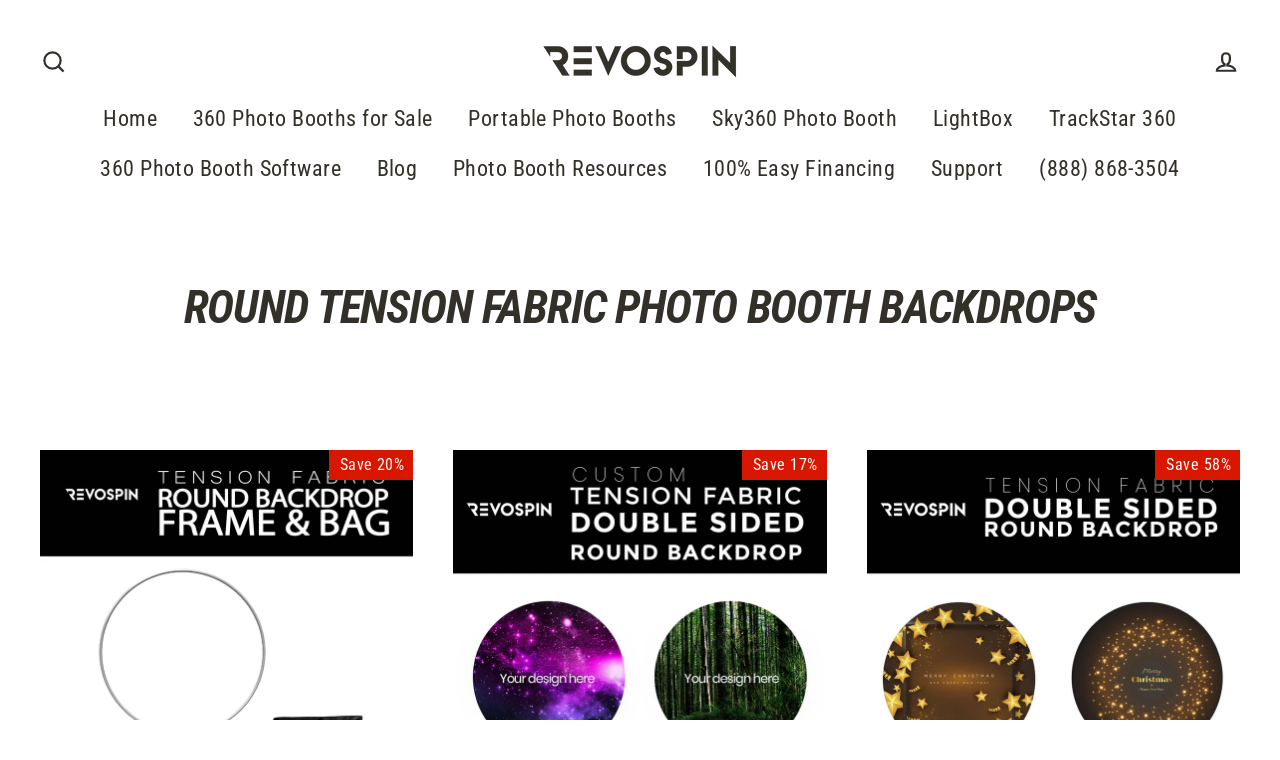

--- FILE ---
content_type: text/html; charset=utf-8
request_url: https://revospin.com/collections/round-tension-fabric-photo-booth-backdrops?page=1
body_size: 91564
content:
<!doctype html>
<html class="no-js" lang="ShopLocaleDrop">
<head>
  <meta charset="utf-8">
  <meta http-equiv="X-UA-Compatible" content="IE=edge">
  <meta name="viewport" content="width=device-width,initial-scale=1">
  <meta name="theme-color" content="#d91700">
  <link rel="canonical" href="https://revospin.com/collections/round-tension-fabric-photo-booth-backdrops">
  <meta name="format-detection" content="telephone=no">

   <!--Bootstrap Core CSS-->
  <link rel="stylesheet" href="https://stackpath.bootstrapcdn.com/bootstrap/4.4.1/css/bootstrap.min.css" integrity="sha384-Vkoo8x4CGsO3+Hhxv8T/Q5PaXtkKtu6ug5TOeNV6gBiFeWPGFN9MuhOf23Q9Ifjh" crossorigin="anonymous" async defer>
  <!-- Core theme CSS (includes Bootstrap)-->

  <!--Font Awesome Icons-->
  <link rel="stylesheet" href="https://pro.fontawesome.com/releases/v5.10.0/css/fontawesome.css" integrity="sha384-eHoocPgXsiuZh+Yy6+7DsKAerLXyJmu2Hadh4QYyt+8v86geixVYwFqUvMU8X90l" crossorigin="anonymous" async defer/>
  <link rel="stylesheet" href="https://pro.fontawesome.com/releases/v5.10.0/css/all.css" integrity="sha384-AYmEC3Yw5cVb3ZcuHtOA93w35dYTsvhLPVnYs9eStHfGJvOvKxVfELGroGkvsg+p" crossorigin="anonymous" async defer/><link rel="shortcut icon" href="//revospin.com/cdn/shop/files/revospin-icon-32_32x32.jpg?v=1613541811" type="image/png" />
  <title>Round Tension Fabric Photo Booth Backdrops
&ndash; RevoSpin
</title><meta property="og:site_name" content="RevoSpin">
  <meta property="og:url" content="https://revospin.com/collections/round-tension-fabric-photo-booth-backdrops">
  <meta property="og:title" content="Round Tension Fabric Photo Booth Backdrops">
  <meta property="og:type" content="website">
  <meta property="og:description" content="Looking to buy a 360 booth as an investment for your party business, DJing business or event planning business? Opportunity awaits! Venerated as the best 360 photo booth manufacturer for those interested in growing their businesses, we specialize in providing the latest and hottest 360 photo booth models available."><meta property="og:image" content="http://revospin.com/cdn/shop/products/photo_2022-12-08_07-15-21_1200x630.jpg?v=1670512550"><meta property="og:image" content="http://revospin.com/cdn/shop/products/CustomRoundTensionFabricBackdrop_1200x630.jpg?v=1657220416"><meta property="og:image" content="http://revospin.com/cdn/shop/products/XmasSet-03_1200x630.jpg?v=1655210746">
  <meta property="og:image:secure_url" content="https://revospin.com/cdn/shop/products/photo_2022-12-08_07-15-21_1200x630.jpg?v=1670512550"><meta property="og:image:secure_url" content="https://revospin.com/cdn/shop/products/CustomRoundTensionFabricBackdrop_1200x630.jpg?v=1657220416"><meta property="og:image:secure_url" content="https://revospin.com/cdn/shop/products/XmasSet-03_1200x630.jpg?v=1655210746">
  <meta name="twitter:site" content="@">
  <meta name="twitter:card" content="summary_large_image">
  <meta name="twitter:title" content="Round Tension Fabric Photo Booth Backdrops">
  <meta name="twitter:description" content="Looking to buy a 360 booth as an investment for your party business, DJing business or event planning business? Opportunity awaits! Venerated as the best 360 photo booth manufacturer for those interested in growing their businesses, we specialize in providing the latest and hottest 360 photo booth models available.">


  <script>window.performance && window.performance.mark && window.performance.mark('shopify.content_for_header.start');</script><meta name="google-site-verification" content="GoeOxrTZG_iizU08kMdguyDsMuBIoh6WStDlVWJkQbQ">
<meta name="google-site-verification" content="aM6yiGZj62_JKEupeREQL3Dt5VwgepDcrRCdINpgOL8">
<meta id="shopify-digital-wallet" name="shopify-digital-wallet" content="/34704326793/digital_wallets/dialog">
<meta name="shopify-checkout-api-token" content="377974d9c3d2e7b5a13034cdd4af7177">
<link rel="alternate" type="application/atom+xml" title="Feed" href="/collections/round-tension-fabric-photo-booth-backdrops.atom" />
<link rel="next" href="/collections/round-tension-fabric-photo-booth-backdrops?page=2">
<link rel="alternate" hreflang="x-default" href="https://revospin.com/collections/round-tension-fabric-photo-booth-backdrops?page=1">
<link rel="alternate" hreflang="en" href="https://revospin.com/collections/round-tension-fabric-photo-booth-backdrops?page=1">
<link rel="alternate" hreflang="ru" href="https://revospin.com/ru/collections/round-tension-fabric-photo-booth-backdrops?page=1">
<link rel="alternate" hreflang="de" href="https://revospin.com/de/collections/round-tension-fabric-photo-booth-backdrops?page=1">
<link rel="alternate" type="application/json+oembed" href="https://revospin.com/collections/round-tension-fabric-photo-booth-backdrops.oembed">
<script async="async" src="/checkouts/internal/preloads.js?locale=en-US"></script>
<link rel="preconnect" href="https://shop.app" crossorigin="anonymous">
<script async="async" src="https://shop.app/checkouts/internal/preloads.js?locale=en-US&shop_id=34704326793" crossorigin="anonymous"></script>
<script id="apple-pay-shop-capabilities" type="application/json">{"shopId":34704326793,"countryCode":"US","currencyCode":"USD","merchantCapabilities":["supports3DS"],"merchantId":"gid:\/\/shopify\/Shop\/34704326793","merchantName":"RevoSpin","requiredBillingContactFields":["postalAddress","email","phone"],"requiredShippingContactFields":["postalAddress","email","phone"],"shippingType":"shipping","supportedNetworks":["visa","masterCard","amex","discover","elo","jcb"],"total":{"type":"pending","label":"RevoSpin","amount":"1.00"},"shopifyPaymentsEnabled":true,"supportsSubscriptions":true}</script>
<script id="shopify-features" type="application/json">{"accessToken":"377974d9c3d2e7b5a13034cdd4af7177","betas":["rich-media-storefront-analytics"],"domain":"revospin.com","predictiveSearch":true,"shopId":34704326793,"locale":"en"}</script>
<script>var Shopify = Shopify || {};
Shopify.shop = "revospin.myshopify.com";
Shopify.locale = "en";
Shopify.currency = {"active":"USD","rate":"1.0"};
Shopify.country = "US";
Shopify.theme = {"name":"Streamline with Installments message","id":126966399139,"schema_name":"Streamline","schema_version":"3.0.1","theme_store_id":872,"role":"main"};
Shopify.theme.handle = "null";
Shopify.theme.style = {"id":null,"handle":null};
Shopify.cdnHost = "revospin.com/cdn";
Shopify.routes = Shopify.routes || {};
Shopify.routes.root = "/";</script>
<script type="module">!function(o){(o.Shopify=o.Shopify||{}).modules=!0}(window);</script>
<script>!function(o){function n(){var o=[];function n(){o.push(Array.prototype.slice.apply(arguments))}return n.q=o,n}var t=o.Shopify=o.Shopify||{};t.loadFeatures=n(),t.autoloadFeatures=n()}(window);</script>
<script>
  window.ShopifyPay = window.ShopifyPay || {};
  window.ShopifyPay.apiHost = "shop.app\/pay";
  window.ShopifyPay.redirectState = null;
</script>
<script id="shop-js-analytics" type="application/json">{"pageType":"collection"}</script>
<script defer="defer" async type="module" src="//revospin.com/cdn/shopifycloud/shop-js/modules/v2/client.init-shop-cart-sync_BdyHc3Nr.en.esm.js"></script>
<script defer="defer" async type="module" src="//revospin.com/cdn/shopifycloud/shop-js/modules/v2/chunk.common_Daul8nwZ.esm.js"></script>
<script type="module">
  await import("//revospin.com/cdn/shopifycloud/shop-js/modules/v2/client.init-shop-cart-sync_BdyHc3Nr.en.esm.js");
await import("//revospin.com/cdn/shopifycloud/shop-js/modules/v2/chunk.common_Daul8nwZ.esm.js");

  window.Shopify.SignInWithShop?.initShopCartSync?.({"fedCMEnabled":true,"windoidEnabled":true});

</script>
<script>
  window.Shopify = window.Shopify || {};
  if (!window.Shopify.featureAssets) window.Shopify.featureAssets = {};
  window.Shopify.featureAssets['shop-js'] = {"shop-cart-sync":["modules/v2/client.shop-cart-sync_QYOiDySF.en.esm.js","modules/v2/chunk.common_Daul8nwZ.esm.js"],"init-fed-cm":["modules/v2/client.init-fed-cm_DchLp9rc.en.esm.js","modules/v2/chunk.common_Daul8nwZ.esm.js"],"shop-button":["modules/v2/client.shop-button_OV7bAJc5.en.esm.js","modules/v2/chunk.common_Daul8nwZ.esm.js"],"init-windoid":["modules/v2/client.init-windoid_DwxFKQ8e.en.esm.js","modules/v2/chunk.common_Daul8nwZ.esm.js"],"shop-cash-offers":["modules/v2/client.shop-cash-offers_DWtL6Bq3.en.esm.js","modules/v2/chunk.common_Daul8nwZ.esm.js","modules/v2/chunk.modal_CQq8HTM6.esm.js"],"shop-toast-manager":["modules/v2/client.shop-toast-manager_CX9r1SjA.en.esm.js","modules/v2/chunk.common_Daul8nwZ.esm.js"],"init-shop-email-lookup-coordinator":["modules/v2/client.init-shop-email-lookup-coordinator_UhKnw74l.en.esm.js","modules/v2/chunk.common_Daul8nwZ.esm.js"],"pay-button":["modules/v2/client.pay-button_DzxNnLDY.en.esm.js","modules/v2/chunk.common_Daul8nwZ.esm.js"],"avatar":["modules/v2/client.avatar_BTnouDA3.en.esm.js"],"init-shop-cart-sync":["modules/v2/client.init-shop-cart-sync_BdyHc3Nr.en.esm.js","modules/v2/chunk.common_Daul8nwZ.esm.js"],"shop-login-button":["modules/v2/client.shop-login-button_D8B466_1.en.esm.js","modules/v2/chunk.common_Daul8nwZ.esm.js","modules/v2/chunk.modal_CQq8HTM6.esm.js"],"init-customer-accounts-sign-up":["modules/v2/client.init-customer-accounts-sign-up_C8fpPm4i.en.esm.js","modules/v2/client.shop-login-button_D8B466_1.en.esm.js","modules/v2/chunk.common_Daul8nwZ.esm.js","modules/v2/chunk.modal_CQq8HTM6.esm.js"],"init-shop-for-new-customer-accounts":["modules/v2/client.init-shop-for-new-customer-accounts_CVTO0Ztu.en.esm.js","modules/v2/client.shop-login-button_D8B466_1.en.esm.js","modules/v2/chunk.common_Daul8nwZ.esm.js","modules/v2/chunk.modal_CQq8HTM6.esm.js"],"init-customer-accounts":["modules/v2/client.init-customer-accounts_dRgKMfrE.en.esm.js","modules/v2/client.shop-login-button_D8B466_1.en.esm.js","modules/v2/chunk.common_Daul8nwZ.esm.js","modules/v2/chunk.modal_CQq8HTM6.esm.js"],"shop-follow-button":["modules/v2/client.shop-follow-button_CkZpjEct.en.esm.js","modules/v2/chunk.common_Daul8nwZ.esm.js","modules/v2/chunk.modal_CQq8HTM6.esm.js"],"lead-capture":["modules/v2/client.lead-capture_BntHBhfp.en.esm.js","modules/v2/chunk.common_Daul8nwZ.esm.js","modules/v2/chunk.modal_CQq8HTM6.esm.js"],"checkout-modal":["modules/v2/client.checkout-modal_CfxcYbTm.en.esm.js","modules/v2/chunk.common_Daul8nwZ.esm.js","modules/v2/chunk.modal_CQq8HTM6.esm.js"],"shop-login":["modules/v2/client.shop-login_Da4GZ2H6.en.esm.js","modules/v2/chunk.common_Daul8nwZ.esm.js","modules/v2/chunk.modal_CQq8HTM6.esm.js"],"payment-terms":["modules/v2/client.payment-terms_MV4M3zvL.en.esm.js","modules/v2/chunk.common_Daul8nwZ.esm.js","modules/v2/chunk.modal_CQq8HTM6.esm.js"]};
</script>
<script>(function() {
  var isLoaded = false;
  function asyncLoad() {
    if (isLoaded) return;
    isLoaded = true;
    var urls = ["\/\/www.powr.io\/powr.js?powr-token=revospin.myshopify.com\u0026external-type=shopify\u0026shop=revospin.myshopify.com","https:\/\/app.cpscentral.com\/admside\/js\/Shopify_App\/shopify.js?shop=revospin.myshopify.com","https:\/\/app.cpscentral.com\/admside\/js\/Shopify_App\/shopify_cart.js?shop=revospin.myshopify.com"];
    for (var i = 0; i < urls.length; i++) {
      var s = document.createElement('script');
      s.type = 'text/javascript';
      s.async = true;
      s.src = urls[i];
      var x = document.getElementsByTagName('script')[0];
      x.parentNode.insertBefore(s, x);
    }
  };
  if(window.attachEvent) {
    window.attachEvent('onload', asyncLoad);
  } else {
    window.addEventListener('load', asyncLoad, false);
  }
})();</script>
<script id="__st">var __st={"a":34704326793,"offset":-28800,"reqid":"9e3315ce-3a2a-4b01-81e8-1a6afbf41555-1768970901","pageurl":"revospin.com\/collections\/round-tension-fabric-photo-booth-backdrops?page=1","u":"835948904674","p":"collection","rtyp":"collection","rid":407954030805};</script>
<script>window.ShopifyPaypalV4VisibilityTracking = true;</script>
<script id="captcha-bootstrap">!function(){'use strict';const t='contact',e='account',n='new_comment',o=[[t,t],['blogs',n],['comments',n],[t,'customer']],c=[[e,'customer_login'],[e,'guest_login'],[e,'recover_customer_password'],[e,'create_customer']],r=t=>t.map((([t,e])=>`form[action*='/${t}']:not([data-nocaptcha='true']) input[name='form_type'][value='${e}']`)).join(','),a=t=>()=>t?[...document.querySelectorAll(t)].map((t=>t.form)):[];function s(){const t=[...o],e=r(t);return a(e)}const i='password',u='form_key',d=['recaptcha-v3-token','g-recaptcha-response','h-captcha-response',i],f=()=>{try{return window.sessionStorage}catch{return}},m='__shopify_v',_=t=>t.elements[u];function p(t,e,n=!1){try{const o=window.sessionStorage,c=JSON.parse(o.getItem(e)),{data:r}=function(t){const{data:e,action:n}=t;return t[m]||n?{data:e,action:n}:{data:t,action:n}}(c);for(const[e,n]of Object.entries(r))t.elements[e]&&(t.elements[e].value=n);n&&o.removeItem(e)}catch(o){console.error('form repopulation failed',{error:o})}}const l='form_type',E='cptcha';function T(t){t.dataset[E]=!0}const w=window,h=w.document,L='Shopify',v='ce_forms',y='captcha';let A=!1;((t,e)=>{const n=(g='f06e6c50-85a8-45c8-87d0-21a2b65856fe',I='https://cdn.shopify.com/shopifycloud/storefront-forms-hcaptcha/ce_storefront_forms_captcha_hcaptcha.v1.5.2.iife.js',D={infoText:'Protected by hCaptcha',privacyText:'Privacy',termsText:'Terms'},(t,e,n)=>{const o=w[L][v],c=o.bindForm;if(c)return c(t,g,e,D).then(n);var r;o.q.push([[t,g,e,D],n]),r=I,A||(h.body.append(Object.assign(h.createElement('script'),{id:'captcha-provider',async:!0,src:r})),A=!0)});var g,I,D;w[L]=w[L]||{},w[L][v]=w[L][v]||{},w[L][v].q=[],w[L][y]=w[L][y]||{},w[L][y].protect=function(t,e){n(t,void 0,e),T(t)},Object.freeze(w[L][y]),function(t,e,n,w,h,L){const[v,y,A,g]=function(t,e,n){const i=e?o:[],u=t?c:[],d=[...i,...u],f=r(d),m=r(i),_=r(d.filter((([t,e])=>n.includes(e))));return[a(f),a(m),a(_),s()]}(w,h,L),I=t=>{const e=t.target;return e instanceof HTMLFormElement?e:e&&e.form},D=t=>v().includes(t);t.addEventListener('submit',(t=>{const e=I(t);if(!e)return;const n=D(e)&&!e.dataset.hcaptchaBound&&!e.dataset.recaptchaBound,o=_(e),c=g().includes(e)&&(!o||!o.value);(n||c)&&t.preventDefault(),c&&!n&&(function(t){try{if(!f())return;!function(t){const e=f();if(!e)return;const n=_(t);if(!n)return;const o=n.value;o&&e.removeItem(o)}(t);const e=Array.from(Array(32),(()=>Math.random().toString(36)[2])).join('');!function(t,e){_(t)||t.append(Object.assign(document.createElement('input'),{type:'hidden',name:u})),t.elements[u].value=e}(t,e),function(t,e){const n=f();if(!n)return;const o=[...t.querySelectorAll(`input[type='${i}']`)].map((({name:t})=>t)),c=[...d,...o],r={};for(const[a,s]of new FormData(t).entries())c.includes(a)||(r[a]=s);n.setItem(e,JSON.stringify({[m]:1,action:t.action,data:r}))}(t,e)}catch(e){console.error('failed to persist form',e)}}(e),e.submit())}));const S=(t,e)=>{t&&!t.dataset[E]&&(n(t,e.some((e=>e===t))),T(t))};for(const o of['focusin','change'])t.addEventListener(o,(t=>{const e=I(t);D(e)&&S(e,y())}));const B=e.get('form_key'),M=e.get(l),P=B&&M;t.addEventListener('DOMContentLoaded',(()=>{const t=y();if(P)for(const e of t)e.elements[l].value===M&&p(e,B);[...new Set([...A(),...v().filter((t=>'true'===t.dataset.shopifyCaptcha))])].forEach((e=>S(e,t)))}))}(h,new URLSearchParams(w.location.search),n,t,e,['guest_login'])})(!0,!0)}();</script>
<script integrity="sha256-4kQ18oKyAcykRKYeNunJcIwy7WH5gtpwJnB7kiuLZ1E=" data-source-attribution="shopify.loadfeatures" defer="defer" src="//revospin.com/cdn/shopifycloud/storefront/assets/storefront/load_feature-a0a9edcb.js" crossorigin="anonymous"></script>
<script crossorigin="anonymous" defer="defer" src="//revospin.com/cdn/shopifycloud/storefront/assets/shopify_pay/storefront-65b4c6d7.js?v=20250812"></script>
<script data-source-attribution="shopify.dynamic_checkout.dynamic.init">var Shopify=Shopify||{};Shopify.PaymentButton=Shopify.PaymentButton||{isStorefrontPortableWallets:!0,init:function(){window.Shopify.PaymentButton.init=function(){};var t=document.createElement("script");t.src="https://revospin.com/cdn/shopifycloud/portable-wallets/latest/portable-wallets.en.js",t.type="module",document.head.appendChild(t)}};
</script>
<script data-source-attribution="shopify.dynamic_checkout.buyer_consent">
  function portableWalletsHideBuyerConsent(e){var t=document.getElementById("shopify-buyer-consent"),n=document.getElementById("shopify-subscription-policy-button");t&&n&&(t.classList.add("hidden"),t.setAttribute("aria-hidden","true"),n.removeEventListener("click",e))}function portableWalletsShowBuyerConsent(e){var t=document.getElementById("shopify-buyer-consent"),n=document.getElementById("shopify-subscription-policy-button");t&&n&&(t.classList.remove("hidden"),t.removeAttribute("aria-hidden"),n.addEventListener("click",e))}window.Shopify?.PaymentButton&&(window.Shopify.PaymentButton.hideBuyerConsent=portableWalletsHideBuyerConsent,window.Shopify.PaymentButton.showBuyerConsent=portableWalletsShowBuyerConsent);
</script>
<script data-source-attribution="shopify.dynamic_checkout.cart.bootstrap">document.addEventListener("DOMContentLoaded",(function(){function t(){return document.querySelector("shopify-accelerated-checkout-cart, shopify-accelerated-checkout")}if(t())Shopify.PaymentButton.init();else{new MutationObserver((function(e,n){t()&&(Shopify.PaymentButton.init(),n.disconnect())})).observe(document.body,{childList:!0,subtree:!0})}}));
</script>
<link id="shopify-accelerated-checkout-styles" rel="stylesheet" media="screen" href="https://revospin.com/cdn/shopifycloud/portable-wallets/latest/accelerated-checkout-backwards-compat.css" crossorigin="anonymous">
<style id="shopify-accelerated-checkout-cart">
        #shopify-buyer-consent {
  margin-top: 1em;
  display: inline-block;
  width: 100%;
}

#shopify-buyer-consent.hidden {
  display: none;
}

#shopify-subscription-policy-button {
  background: none;
  border: none;
  padding: 0;
  text-decoration: underline;
  font-size: inherit;
  cursor: pointer;
}

#shopify-subscription-policy-button::before {
  box-shadow: none;
}

      </style>

<script>window.performance && window.performance.mark && window.performance.mark('shopify.content_for_header.end');</script>

  <script>
    var theme = {
      stylesheet: "//revospin.com/cdn/shop/t/4/assets/theme.scss.css?v=45307924197904091451706490166",
      template: "collection",
      strings: {
        addToCart: "Add to cart",
        soldOut: "Sold Out",
        unavailable: "Unavailable",
        regularPrice: "Regular price",
        salePrice: "Sale price",
        stockLabel: "[count] in stock",
        willNotShipUntil: "Will not ship until [date]",
        willBeInStockAfter: "Will be in stock after [date]",
        waitingForStock: "Inventory on the way",
        cartItems: "[count] items",
        cartConfirmDelete: "Are you sure you want to remove this item?",
        cartTermsConfirmation: "You must agree with the terms and conditions of sales to check out"
      },
      settings: {
        dynamicVariantsEnable: true,
        cartType: "sticky",
        moneyFormat: "${{amount}}",
        quickView: false,
        hoverProductGrid: true,
        themeName: 'Streamline',
        themeVersion: "3.0.1"
      }
    };

    document.documentElement.className = document.documentElement.className.replace('no-js', 'js');
  </script>

  <style>
  @font-face {
  font-family: "Roboto Condensed";
  font-weight: 700;
  font-style: italic;
  font-display: block;
  src: url("//revospin.com/cdn/fonts/roboto_condensed/robotocondensed_i7.bed9f3a01efda68cdff8b63e6195c957a0da68cb.woff2") format("woff2"),
       url("//revospin.com/cdn/fonts/roboto_condensed/robotocondensed_i7.9ca5759a0bcf75a82b270218eab4c83ec254abf8.woff") format("woff");
}

  @font-face {
  font-family: "Roboto Condensed";
  font-weight: 400;
  font-style: normal;
  font-display: block;
  src: url("//revospin.com/cdn/fonts/roboto_condensed/robotocondensed_n4.01812de96ca5a5e9d19bef3ca9cc80dd1bf6c8b8.woff2") format("woff2"),
       url("//revospin.com/cdn/fonts/roboto_condensed/robotocondensed_n4.3930e6ddba458dc3cb725a82a2668eac3c63c104.woff") format("woff");
}


  @font-face {
  font-family: "Roboto Condensed";
  font-weight: 700;
  font-style: normal;
  src: url("//revospin.com/cdn/fonts/roboto_condensed/robotocondensed_n7.0c73a613503672be244d2f29ab6ddd3fc3cc69ae.woff2") format("woff2"),
       url("//revospin.com/cdn/fonts/roboto_condensed/robotocondensed_n7.ef6ece86ba55f49c27c4904a493c283a40f3a66e.woff") format("woff");
}

  @font-face {
  font-family: "Roboto Condensed";
  font-weight: 400;
  font-style: italic;
  src: url("//revospin.com/cdn/fonts/roboto_condensed/robotocondensed_i4.05c7f163ad2c00a3c4257606d1227691aff9070b.woff2") format("woff2"),
       url("//revospin.com/cdn/fonts/roboto_condensed/robotocondensed_i4.04d9d87e0a45b49fc67a5b9eb5059e1540f5cda3.woff") format("woff");
}

  @font-face {
  font-family: "Roboto Condensed";
  font-weight: 700;
  font-style: italic;
  src: url("//revospin.com/cdn/fonts/roboto_condensed/robotocondensed_i7.bed9f3a01efda68cdff8b63e6195c957a0da68cb.woff2") format("woff2"),
       url("//revospin.com/cdn/fonts/roboto_condensed/robotocondensed_i7.9ca5759a0bcf75a82b270218eab4c83ec254abf8.woff") format("woff");
}


  body,
  input,
  textarea,
  button,
  select {
    -webkit-font-smoothing: antialiased;
    -webkit-text-size-adjust: 100%;
    text-rendering: optimizeSpeed;
    font-family: "Roboto Condensed", sans-serif;
    font-size: 15.3px;
    font-weight: 400;
    font-style: normal;
    letter-spacing: 0.025em;
    line-height: 1.6;
  }

  @media only screen and (min-width: 769px) {
    body,
    input,
    textarea,
    button,
    select {
      font-size: 18px;
    }
  }

  .page-container,
  .unloading .page-container {
    display: none;
  }

  h1, .h1,
  h3, .h3,
  h4, .h4,
  h5, .h5,
  h6, .h6,
  .section-header__title,
  .spr-header-title.spr-header-title {
    font-family: "Roboto Condensed", sans-serif;
    font-weight: 700;
    font-style: italic;
    letter-spacing: -0.025em;
    line-height: 1;
    word-break: break-word;

    
      text-transform: uppercase;
    
  }

  h2, .h2 {
    font-family: "Roboto Condensed", sans-serif;
    font-weight: 400;
    letter-spacing: 0.025em;
    line-height: 1.6;
  }

  
  @keyframes pulse-fade {
    0% {
      opacity: 0;
    }
    50% {
      opacity: 1;
    }
    100% {
      opacity: 0;
    }
  }

  .splash-screen {
    box-sizing: border-box;
    display: flex;
    position: fixed;
    left: 0;
    top: 0;
    right: 0;
    bottom: 0;
    align-items: center;
    justify-content: center;
    z-index: 10001;
    background-color: #ffffff;
  }

  .splash-screen__loader {
    max-width: 100px;
  }

  @media only screen and (min-width: 769px) {
    .splash-screen__loader {
      max-width: 100px;
    }
  }

  .splash-screen img {
    display: block;
    max-width: 100%;
    border: 0 none;
    animation: pulse-fade 0.4s infinite linear;
  }

  .loader-text {
    letter-spacing: 0.2em;
    font-size: 1.5em;
    text-transform: uppercase;
    animation: pulse-fade 0.4s infinite linear;
  }

  .loader-logo {
    display: none;
    position: fixed;
    left: 0;
    top: 0;
    right: 0;
    bottom: 0;
    align-items: center;
    justify-content: center;
    background-color: #ffffff;
    z-index: 6000;
  }

  .loader-logo__img {
    display: block;
  }

  .transition-body {
    opacity: 0;
  }

  .btn--loading span:after {
    content: "Loading";
  }
</style>

  
<link title="theme" rel="preload" href="//revospin.com/cdn/shop/t/4/assets/theme.scss.css?v=45307924197904091451706490166" as="style">
<noscript><link rel="stylesheet" href="//revospin.com/cdn/shop/t/4/assets/theme.scss.css?v=45307924197904091451706490166"></noscript>

<script>
/*! loadCSS. [c]2017 Filament Group, Inc. MIT License */
!function(a){"use strict";var b=function(b,c,d){function e(a){return h.body?a():void setTimeout(function(){e(a)})}function f(){i.addEventListener&&i.removeEventListener("load",f);if(!Shopify.designMode)i.media=d||"all"}var g,h=a.document,i=h.createElement("link");if(c)g=c;else{var j=(h.body||h.getElementsByTagName("head")[0]).childNodes;g=j[j.length-1]}var k=h.styleSheets;i.rel="stylesheet",i.href=b,i.media=Shopify.designMode?d||"all":"only x",e(function(){g.parentNode.insertBefore(i,c?g:g.nextSibling)});var l=function(a){for(var b=i.href,c=k.length;c--;)if(k[c].href===b)return a();setTimeout(function(){l(a)})};return i.addEventListener&&i.addEventListener("load",f),i.onloadcssdefined=l,l(f),i};"undefined"!=typeof exports?exports.loadCSS=b:a.loadCSS=b}("undefined"!=typeof global?global:this);
/*! onloadCSS. (onload callback for loadCSS) [c]2017 Filament Group, Inc. MIT License */
function onloadCSS(a,b){function c(){!d&&b&&(d=!0,b.call(a))}var d;a.addEventListener&&a.addEventListener("load",c),a.attachEvent&&a.attachEvent("onload",c),"isApplicationInstalled"in navigator&&"onloadcssdefined"in a&&a.onloadcssdefined(c)}

// Insert our stylesheet before our preload <link> tag
var preload = document.querySelector('link[href="//revospin.com/cdn/shop/t/4/assets/theme.scss.css?v=45307924197904091451706490166"]');
var stylesheet = loadCSS('//revospin.com/cdn/shop/t/4/assets/theme.scss.css?v=45307924197904091451706490166', preload);
// Create a property to easily detect if the stylesheet is done loading
onloadCSS(stylesheet, function() { stylesheet.loaded = true; });
</script>


  <script src="//revospin.com/cdn/shop/t/4/assets/vendor-v2.js" defer="defer"></script><link rel="stylesheet" href="//revospin.com/cdn/shop/t/4/assets/currency-flags.css?v=155102830652409422811631325162"><script src="//revospin.com/cdn/shop/t/4/assets/theme.js?v=16517178162089918471631325179" defer="defer"></script><!-- "snippets/booster-common.liquid" was not rendered, the associated app was uninstalled -->

<!-- "snippets/weglot_hreftags.liquid" was not rendered, the associated app was uninstalled -->
<!-- "snippets/weglot_switcher.liquid" was not rendered, the associated app was uninstalled -->
  

<script>

  // https://tc39.github.io/ecma262/#sec-array.prototype.find
  if (!Array.prototype.find) {
    Object.defineProperty(Array.prototype, 'find', {
      value: function(predicate) {
        // 1. Let O be ? ToObject(this value).
        if (this == null) {
          throw TypeError('"this" is null or not defined');
        }

        var o = Object(this);

        // 2. Let len be ? ToLength(? Get(O, "length")).
        var len = o.length >>> 0;

        // 3. If IsCallable(predicate) is false, throw a TypeError exception.
        if (typeof predicate !== 'function') {
          throw TypeError('predicate must be a function');
        }

        // 4. If thisArg was supplied, let T be thisArg; else let T be undefined.
        var thisArg = arguments[1];

        // 5. Let k be 0.
        var k = 0;

        // 6. Repeat, while k < len
        while (k < len) {
          // a. Let Pk be ! ToString(k).
          // b. Let kValue be ? Get(O, Pk).
          // c. Let testResult be ToBoolean(? Call(predicate, T, < kValue, k, O >)).
          // d. If testResult is true, return kValue.
          var kValue = o[k];
          if (predicate.call(thisArg, kValue, k, o)) {
            return kValue;
          }
          // e. Increase k by 1.
          k++;
        }

        // 7. Return undefined.
        return undefined;
      },
      configurable: true,
      writable: true
    });
  }

  (function () {

    var useInternationalDomains = false;

    function buildLanguageList() {
      var languageListJson = '[{\
"name": "English",\
"endonym_name": "English",\
"iso_code": "en",\
"primary": true,\
"flag": "//revospin.com/cdn/shop/t/4/assets/en.png?v=796",\
"domain": null\
},{\
"name": "Russian",\
"endonym_name": "русский",\
"iso_code": "ru",\
"primary": false,\
"flag": "//revospin.com/cdn/shop/t/4/assets/ru.png?v=796",\
"domain": null\
},{\
"name": "German",\
"endonym_name": "Deutsch",\
"iso_code": "de",\
"primary": false,\
"flag": "//revospin.com/cdn/shop/t/4/assets/de.png?v=796",\
"domain": null\
}]';
      return JSON.parse(languageListJson);
    }

    function getSavedLocale(langList) {
      var savedLocale = localStorage.getItem('translation-lab-lang');
      var sl = savedLocale ? langList.find(x => x.iso_code.toLowerCase() === savedLocale.toLowerCase()) : null;
      return sl ? sl.iso_code : null;
    }

    function getBrowserLocale(langList) {
      var browserLocale = navigator.language;
      if (browserLocale) {
        var localeParts = browserLocale.split('-');
        var bl = localeParts[0] ? langList.find(x => x.iso_code.toLowerCase().startsWith(localeParts[0])) : null;
        return bl ? bl.iso_code : null;
      } else {
        return null;
      }
    }

    function redirectUrlBuilderFunction(primaryLocale) {
      var shopDomain = 'https://revospin.com';
      if (window.Shopify && window.Shopify.designMode) {
        shopDomain = 'https://revospin.myshopify.com';
      }
      var currentLocale = 'en'.toLowerCase();
      var currentLocaleRegEx = new RegExp('^\/' + currentLocale, "ig");
      var primaryLocaleLower = primaryLocale.toLowerCase();
      var pathname = window.location.pathname;
      var queryString = window.location.search || '';
      return function build(redirectLocale) {
        if (!redirectLocale) {
          return null;
        }
        var redirectLocaleLower = redirectLocale.toLowerCase();
        if (currentLocale !== redirectLocaleLower) {
          if (useInternationalDomains) {
            //var languageList = buildLanguageList();
            //var internationalDomain = languageList.find(function (x) { return x.iso_code.toLowerCase() === redirectLocaleLower; });
            //if (internationalDomain) {
            //  return 'https://' + internationalDomain.domain + pathname + queryString;
            //}
          }
          else {
            if (redirectLocaleLower === primaryLocaleLower) {
              return shopDomain + pathname.replace(currentLocaleRegEx, '') + queryString;
            } else if (primaryLocaleLower === currentLocale) {
              return shopDomain + '/' + redirectLocaleLower + pathname + queryString;
            } else {
              return shopDomain + '/' + pathname.replace(currentLocaleRegEx, redirectLocaleLower) + queryString;
            }
          }
        }
        return null;
      }
    }

    function getRedirectLocale(languageList) {
      var savedLocale = getSavedLocale(languageList);
      var browserLocale = getBrowserLocale(languageList);
      var preferredLocale = null;

      var redirectLocale = null;

      if (savedLocale) {
        redirectLocale = savedLocale;
      } else if (preferredLocale) {
        redirectLocale = preferredLocale;
      } else if (browserLocale) {
        redirectLocale = browserLocale;
      }
      return redirectLocale;
    }

    function configure() {
      var languageList = buildLanguageList();
      var primaryLanguage = languageList.find(function (x) { return x.primary; });
      if (!primaryLanguage && !primaryLanguage.iso_code) {
        // error: there should be atleast one language set as primary
        return;
      }

      var redirectUrlBuilder = redirectUrlBuilderFunction(primaryLanguage.iso_code);

      var redirectLocale = getRedirectLocale(languageList);

      var redirectUrl = redirectUrlBuilder(redirectLocale);
      redirectUrl && window.location.assign(redirectUrl);
    }

    if (window.Shopify && window.Shopify.designMode) {
      return;
    }

    var botPatterns = "(bot|Googlebot\/|Googlebot-Mobile|Googlebot-Image|Googlebot-News|Googlebot-Video|AdsBot-Google([^-]|$)|AdsBot-Google-Mobile|Feedfetcher-Google|Mediapartners-Google|APIs-Google|Page|Speed|Insights|Lighthouse|bingbot|Slurp|exabot|ia_archiver|YandexBot|YandexImages|YandexAccessibilityBot|YandexMobileBot|YandexMetrika|YandexTurbo|YandexImageResizer|YandexVideo|YandexAdNet|YandexBlogs|YandexCalendar|YandexDirect|YandexFavicons|YaDirectFetcher|YandexForDomain|YandexMarket|YandexMedia|YandexMobileScreenShotBot|YandexNews|YandexOntoDB|YandexPagechecker|YandexPartner|YandexRCA|YandexSearchShop|YandexSitelinks|YandexSpravBot|YandexTracker|YandexVertis|YandexVerticals|YandexWebmaster|YandexScreenshotBot|Baiduspider|facebookexternalhit|Sogou|DuckDuckBot|BUbiNG|crawler4j|S[eE][mM]rushBot|Google-Adwords-Instant|BingPreview\/|Bark[rR]owler|DuckDuckGo-Favicons-Bot|AppEngine-Google|Google Web Preview|acapbot|Baidu-YunGuanCe|Feedly|Feedspot|google-xrawler|Google-Structured-Data-Testing-Tool|Google-PhysicalWeb|Google Favicon|Google-Site-Verification|Gwene|SentiBot|FreshRSS)";
    var re = new RegExp(botPatterns, 'i');
    if (!re.test(navigator.userAgent)) {
      configure();
    }

  })();
</script>

<script>
    
    
    
    
    
    var gsf_conversion_data = {page_type : 'category', event : 'view_item_list', data : {product_data : [{variant_id : 43201393197269, product_id : 7738838581461, name : "Round Tension Fabric Photo Booth Backdrop Frame", price : "300.00", currency : "USD", sku : "12-0169-0N-11-00", brand : "RevoSpin", variant : "Default Title", category : "Party Supplies"}, {variant_id : 43304604729557, product_id : 7771860402389, name : "Custom Tension Fabric Double Sided Round Backdrop", price : "250.00", currency : "USD", sku : "12-1441-0N-00-00", brand : "RevoSpin", variant : "Default Title", category : ""}, {variant_id : 43201711210709, product_id : 7739000062165, name : "Xmas Set-03 Double Sided Round Tension Fabric Photo Booth Backdrop", price : "200.00", currency : "USD", sku : "", brand : "RevoSpin", variant : "Default Title", category : "Party Supplies"}, {variant_id : 43201540817109, product_id : 7738916864213, name : "Xmas Set-02 Double Sided Round Tension Fabric Photo Booth Backdrop", price : "200.00", currency : "USD", sku : "", brand : "RevoSpin", variant : "Default Title", category : "Party Supplies"}], total_price :"950.00", shop_currency : "USD"}};
    
</script>
      <!-- Magic GA base -->
      <script src="https://ajax.googleapis.com/ajax/libs/jquery/3.4.1/jquery.min.js"></script>
      <script src="https://cdn.shopify.com/s/files/1/0313/1447/7188/files/GA_baseCode.js?v=1606507196"></script> 
      <!-- Magic GA base -->
	<meta property="orichi:collections" content="407954030805"><script type="text/javascript" async="" src="https://pixel.roughgroup.com/Content/orichipixel.js?shop=revospin.myshopify.com"></script><!-- BEGIN app block: shopify://apps/c-hub-customer-accounts/blocks/app-embed/0fb3ba0b-4c65-4919-a85a-48bc2d368e9c --><script>(function () { try { localStorage.removeItem('chInitPageLoad'); } catch (error) {}})();</script><!-- END app block --><link href="https://monorail-edge.shopifysvc.com" rel="dns-prefetch">
<script>(function(){if ("sendBeacon" in navigator && "performance" in window) {try {var session_token_from_headers = performance.getEntriesByType('navigation')[0].serverTiming.find(x => x.name == '_s').description;} catch {var session_token_from_headers = undefined;}var session_cookie_matches = document.cookie.match(/_shopify_s=([^;]*)/);var session_token_from_cookie = session_cookie_matches && session_cookie_matches.length === 2 ? session_cookie_matches[1] : "";var session_token = session_token_from_headers || session_token_from_cookie || "";function handle_abandonment_event(e) {var entries = performance.getEntries().filter(function(entry) {return /monorail-edge.shopifysvc.com/.test(entry.name);});if (!window.abandonment_tracked && entries.length === 0) {window.abandonment_tracked = true;var currentMs = Date.now();var navigation_start = performance.timing.navigationStart;var payload = {shop_id: 34704326793,url: window.location.href,navigation_start,duration: currentMs - navigation_start,session_token,page_type: "collection"};window.navigator.sendBeacon("https://monorail-edge.shopifysvc.com/v1/produce", JSON.stringify({schema_id: "online_store_buyer_site_abandonment/1.1",payload: payload,metadata: {event_created_at_ms: currentMs,event_sent_at_ms: currentMs}}));}}window.addEventListener('pagehide', handle_abandonment_event);}}());</script>
<script id="web-pixels-manager-setup">(function e(e,d,r,n,o){if(void 0===o&&(o={}),!Boolean(null===(a=null===(i=window.Shopify)||void 0===i?void 0:i.analytics)||void 0===a?void 0:a.replayQueue)){var i,a;window.Shopify=window.Shopify||{};var t=window.Shopify;t.analytics=t.analytics||{};var s=t.analytics;s.replayQueue=[],s.publish=function(e,d,r){return s.replayQueue.push([e,d,r]),!0};try{self.performance.mark("wpm:start")}catch(e){}var l=function(){var e={modern:/Edge?\/(1{2}[4-9]|1[2-9]\d|[2-9]\d{2}|\d{4,})\.\d+(\.\d+|)|Firefox\/(1{2}[4-9]|1[2-9]\d|[2-9]\d{2}|\d{4,})\.\d+(\.\d+|)|Chrom(ium|e)\/(9{2}|\d{3,})\.\d+(\.\d+|)|(Maci|X1{2}).+ Version\/(15\.\d+|(1[6-9]|[2-9]\d|\d{3,})\.\d+)([,.]\d+|)( \(\w+\)|)( Mobile\/\w+|) Safari\/|Chrome.+OPR\/(9{2}|\d{3,})\.\d+\.\d+|(CPU[ +]OS|iPhone[ +]OS|CPU[ +]iPhone|CPU IPhone OS|CPU iPad OS)[ +]+(15[._]\d+|(1[6-9]|[2-9]\d|\d{3,})[._]\d+)([._]\d+|)|Android:?[ /-](13[3-9]|1[4-9]\d|[2-9]\d{2}|\d{4,})(\.\d+|)(\.\d+|)|Android.+Firefox\/(13[5-9]|1[4-9]\d|[2-9]\d{2}|\d{4,})\.\d+(\.\d+|)|Android.+Chrom(ium|e)\/(13[3-9]|1[4-9]\d|[2-9]\d{2}|\d{4,})\.\d+(\.\d+|)|SamsungBrowser\/([2-9]\d|\d{3,})\.\d+/,legacy:/Edge?\/(1[6-9]|[2-9]\d|\d{3,})\.\d+(\.\d+|)|Firefox\/(5[4-9]|[6-9]\d|\d{3,})\.\d+(\.\d+|)|Chrom(ium|e)\/(5[1-9]|[6-9]\d|\d{3,})\.\d+(\.\d+|)([\d.]+$|.*Safari\/(?![\d.]+ Edge\/[\d.]+$))|(Maci|X1{2}).+ Version\/(10\.\d+|(1[1-9]|[2-9]\d|\d{3,})\.\d+)([,.]\d+|)( \(\w+\)|)( Mobile\/\w+|) Safari\/|Chrome.+OPR\/(3[89]|[4-9]\d|\d{3,})\.\d+\.\d+|(CPU[ +]OS|iPhone[ +]OS|CPU[ +]iPhone|CPU IPhone OS|CPU iPad OS)[ +]+(10[._]\d+|(1[1-9]|[2-9]\d|\d{3,})[._]\d+)([._]\d+|)|Android:?[ /-](13[3-9]|1[4-9]\d|[2-9]\d{2}|\d{4,})(\.\d+|)(\.\d+|)|Mobile Safari.+OPR\/([89]\d|\d{3,})\.\d+\.\d+|Android.+Firefox\/(13[5-9]|1[4-9]\d|[2-9]\d{2}|\d{4,})\.\d+(\.\d+|)|Android.+Chrom(ium|e)\/(13[3-9]|1[4-9]\d|[2-9]\d{2}|\d{4,})\.\d+(\.\d+|)|Android.+(UC? ?Browser|UCWEB|U3)[ /]?(15\.([5-9]|\d{2,})|(1[6-9]|[2-9]\d|\d{3,})\.\d+)\.\d+|SamsungBrowser\/(5\.\d+|([6-9]|\d{2,})\.\d+)|Android.+MQ{2}Browser\/(14(\.(9|\d{2,})|)|(1[5-9]|[2-9]\d|\d{3,})(\.\d+|))(\.\d+|)|K[Aa][Ii]OS\/(3\.\d+|([4-9]|\d{2,})\.\d+)(\.\d+|)/},d=e.modern,r=e.legacy,n=navigator.userAgent;return n.match(d)?"modern":n.match(r)?"legacy":"unknown"}(),u="modern"===l?"modern":"legacy",c=(null!=n?n:{modern:"",legacy:""})[u],f=function(e){return[e.baseUrl,"/wpm","/b",e.hashVersion,"modern"===e.buildTarget?"m":"l",".js"].join("")}({baseUrl:d,hashVersion:r,buildTarget:u}),m=function(e){var d=e.version,r=e.bundleTarget,n=e.surface,o=e.pageUrl,i=e.monorailEndpoint;return{emit:function(e){var a=e.status,t=e.errorMsg,s=(new Date).getTime(),l=JSON.stringify({metadata:{event_sent_at_ms:s},events:[{schema_id:"web_pixels_manager_load/3.1",payload:{version:d,bundle_target:r,page_url:o,status:a,surface:n,error_msg:t},metadata:{event_created_at_ms:s}}]});if(!i)return console&&console.warn&&console.warn("[Web Pixels Manager] No Monorail endpoint provided, skipping logging."),!1;try{return self.navigator.sendBeacon.bind(self.navigator)(i,l)}catch(e){}var u=new XMLHttpRequest;try{return u.open("POST",i,!0),u.setRequestHeader("Content-Type","text/plain"),u.send(l),!0}catch(e){return console&&console.warn&&console.warn("[Web Pixels Manager] Got an unhandled error while logging to Monorail."),!1}}}}({version:r,bundleTarget:l,surface:e.surface,pageUrl:self.location.href,monorailEndpoint:e.monorailEndpoint});try{o.browserTarget=l,function(e){var d=e.src,r=e.async,n=void 0===r||r,o=e.onload,i=e.onerror,a=e.sri,t=e.scriptDataAttributes,s=void 0===t?{}:t,l=document.createElement("script"),u=document.querySelector("head"),c=document.querySelector("body");if(l.async=n,l.src=d,a&&(l.integrity=a,l.crossOrigin="anonymous"),s)for(var f in s)if(Object.prototype.hasOwnProperty.call(s,f))try{l.dataset[f]=s[f]}catch(e){}if(o&&l.addEventListener("load",o),i&&l.addEventListener("error",i),u)u.appendChild(l);else{if(!c)throw new Error("Did not find a head or body element to append the script");c.appendChild(l)}}({src:f,async:!0,onload:function(){if(!function(){var e,d;return Boolean(null===(d=null===(e=window.Shopify)||void 0===e?void 0:e.analytics)||void 0===d?void 0:d.initialized)}()){var d=window.webPixelsManager.init(e)||void 0;if(d){var r=window.Shopify.analytics;r.replayQueue.forEach((function(e){var r=e[0],n=e[1],o=e[2];d.publishCustomEvent(r,n,o)})),r.replayQueue=[],r.publish=d.publishCustomEvent,r.visitor=d.visitor,r.initialized=!0}}},onerror:function(){return m.emit({status:"failed",errorMsg:"".concat(f," has failed to load")})},sri:function(e){var d=/^sha384-[A-Za-z0-9+/=]+$/;return"string"==typeof e&&d.test(e)}(c)?c:"",scriptDataAttributes:o}),m.emit({status:"loading"})}catch(e){m.emit({status:"failed",errorMsg:(null==e?void 0:e.message)||"Unknown error"})}}})({shopId: 34704326793,storefrontBaseUrl: "https://revospin.com",extensionsBaseUrl: "https://extensions.shopifycdn.com/cdn/shopifycloud/web-pixels-manager",monorailEndpoint: "https://monorail-edge.shopifysvc.com/unstable/produce_batch",surface: "storefront-renderer",enabledBetaFlags: ["2dca8a86"],webPixelsConfigList: [{"id":"488177877","configuration":"{\"config\":\"{\\\"pixel_id\\\":\\\"AW-429989882\\\",\\\"target_country\\\":\\\"US\\\",\\\"gtag_events\\\":[{\\\"type\\\":\\\"search\\\",\\\"action_label\\\":\\\"AW-429989882\\\/AUz6CI3BztsDEPq_hM0B\\\"},{\\\"type\\\":\\\"begin_checkout\\\",\\\"action_label\\\":\\\"AW-429989882\\\/WE1fCIrBztsDEPq_hM0B\\\"},{\\\"type\\\":\\\"view_item\\\",\\\"action_label\\\":[\\\"AW-429989882\\\/_4D6CPC-ztsDEPq_hM0B\\\",\\\"MC-VKS11C0601\\\"]},{\\\"type\\\":\\\"purchase\\\",\\\"action_label\\\":[\\\"AW-429989882\\\/B7PmCO2-ztsDEPq_hM0B\\\",\\\"MC-VKS11C0601\\\"]},{\\\"type\\\":\\\"page_view\\\",\\\"action_label\\\":[\\\"AW-429989882\\\/7CMKCOq-ztsDEPq_hM0B\\\",\\\"MC-VKS11C0601\\\"]},{\\\"type\\\":\\\"add_payment_info\\\",\\\"action_label\\\":\\\"AW-429989882\\\/57IfCJDBztsDEPq_hM0B\\\"},{\\\"type\\\":\\\"add_to_cart\\\",\\\"action_label\\\":\\\"AW-429989882\\\/svSzCIfBztsDEPq_hM0B\\\"}],\\\"enable_monitoring_mode\\\":false}\"}","eventPayloadVersion":"v1","runtimeContext":"OPEN","scriptVersion":"b2a88bafab3e21179ed38636efcd8a93","type":"APP","apiClientId":1780363,"privacyPurposes":[],"dataSharingAdjustments":{"protectedCustomerApprovalScopes":["read_customer_address","read_customer_email","read_customer_name","read_customer_personal_data","read_customer_phone"]}},{"id":"376471765","configuration":"{\"pixelCode\":\"C6NIMNB13TMMARALLP60\"}","eventPayloadVersion":"v1","runtimeContext":"STRICT","scriptVersion":"22e92c2ad45662f435e4801458fb78cc","type":"APP","apiClientId":4383523,"privacyPurposes":["ANALYTICS","MARKETING","SALE_OF_DATA"],"dataSharingAdjustments":{"protectedCustomerApprovalScopes":["read_customer_address","read_customer_email","read_customer_name","read_customer_personal_data","read_customer_phone"]}},{"id":"229408981","configuration":"{\"pixel_id\":\"338573477349156\",\"pixel_type\":\"facebook_pixel\",\"metaapp_system_user_token\":\"-\"}","eventPayloadVersion":"v1","runtimeContext":"OPEN","scriptVersion":"ca16bc87fe92b6042fbaa3acc2fbdaa6","type":"APP","apiClientId":2329312,"privacyPurposes":["ANALYTICS","MARKETING","SALE_OF_DATA"],"dataSharingAdjustments":{"protectedCustomerApprovalScopes":["read_customer_address","read_customer_email","read_customer_name","read_customer_personal_data","read_customer_phone"]}},{"id":"shopify-app-pixel","configuration":"{}","eventPayloadVersion":"v1","runtimeContext":"STRICT","scriptVersion":"0450","apiClientId":"shopify-pixel","type":"APP","privacyPurposes":["ANALYTICS","MARKETING"]},{"id":"shopify-custom-pixel","eventPayloadVersion":"v1","runtimeContext":"LAX","scriptVersion":"0450","apiClientId":"shopify-pixel","type":"CUSTOM","privacyPurposes":["ANALYTICS","MARKETING"]}],isMerchantRequest: false,initData: {"shop":{"name":"RevoSpin","paymentSettings":{"currencyCode":"USD"},"myshopifyDomain":"revospin.myshopify.com","countryCode":"US","storefrontUrl":"https:\/\/revospin.com"},"customer":null,"cart":null,"checkout":null,"productVariants":[],"purchasingCompany":null},},"https://revospin.com/cdn","fcfee988w5aeb613cpc8e4bc33m6693e112",{"modern":"","legacy":""},{"shopId":"34704326793","storefrontBaseUrl":"https:\/\/revospin.com","extensionBaseUrl":"https:\/\/extensions.shopifycdn.com\/cdn\/shopifycloud\/web-pixels-manager","surface":"storefront-renderer","enabledBetaFlags":"[\"2dca8a86\"]","isMerchantRequest":"false","hashVersion":"fcfee988w5aeb613cpc8e4bc33m6693e112","publish":"custom","events":"[[\"page_viewed\",{}],[\"collection_viewed\",{\"collection\":{\"id\":\"407954030805\",\"title\":\"Round Tension Fabric Photo Booth Backdrops\",\"productVariants\":[{\"price\":{\"amount\":300.0,\"currencyCode\":\"USD\"},\"product\":{\"title\":\"Round Tension Fabric Photo Booth Backdrop Frame\",\"vendor\":\"RevoSpin\",\"id\":\"7738838581461\",\"untranslatedTitle\":\"Round Tension Fabric Photo Booth Backdrop Frame\",\"url\":\"\/products\/round-tension-fabric-photo-booth-backdrop-frame\",\"type\":\"Party Supplies\"},\"id\":\"43201393197269\",\"image\":{\"src\":\"\/\/revospin.com\/cdn\/shop\/products\/photo_2022-12-08_07-15-21.jpg?v=1670512550\"},\"sku\":\"12-0169-0N-11-00\",\"title\":\"Default Title\",\"untranslatedTitle\":\"Default Title\"},{\"price\":{\"amount\":250.0,\"currencyCode\":\"USD\"},\"product\":{\"title\":\"Custom Tension Fabric Double Sided Round Backdrop\",\"vendor\":\"RevoSpin\",\"id\":\"7771860402389\",\"untranslatedTitle\":\"Custom Tension Fabric Double Sided Round Backdrop\",\"url\":\"\/products\/custom-tension-fabric-double-sided-round-backdrop\",\"type\":\"\"},\"id\":\"43304604729557\",\"image\":{\"src\":\"\/\/revospin.com\/cdn\/shop\/products\/CustomRoundTensionFabricBackdrop.jpg?v=1657220416\"},\"sku\":\"12-1441-0N-00-00\",\"title\":\"Default Title\",\"untranslatedTitle\":\"Default Title\"},{\"price\":{\"amount\":200.0,\"currencyCode\":\"USD\"},\"product\":{\"title\":\"Xmas Set-03 Double Sided Round Tension Fabric Photo Booth Backdrop\",\"vendor\":\"RevoSpin\",\"id\":\"7739000062165\",\"untranslatedTitle\":\"Xmas Set-03 Double Sided Round Tension Fabric Photo Booth Backdrop\",\"url\":\"\/products\/xmas-set-03-double-sided-round-tension-fabric-photo-booth-backdrop\",\"type\":\"Party Supplies\"},\"id\":\"43201711210709\",\"image\":{\"src\":\"\/\/revospin.com\/cdn\/shop\/products\/XmasSet-03.jpg?v=1655210746\"},\"sku\":\"\",\"title\":\"Default Title\",\"untranslatedTitle\":\"Default Title\"},{\"price\":{\"amount\":200.0,\"currencyCode\":\"USD\"},\"product\":{\"title\":\"Xmas Set-02 Double Sided Round Tension Fabric Photo Booth Backdrop\",\"vendor\":\"RevoSpin\",\"id\":\"7738916864213\",\"untranslatedTitle\":\"Xmas Set-02 Double Sided Round Tension Fabric Photo Booth Backdrop\",\"url\":\"\/products\/xmas-set-02-double-sided-round-tension-fabric-photo-booth-backdrop\",\"type\":\"Party Supplies\"},\"id\":\"43201540817109\",\"image\":{\"src\":\"\/\/revospin.com\/cdn\/shop\/products\/XmasSet-02.jpg?v=1655207904\"},\"sku\":\"\",\"title\":\"Default Title\",\"untranslatedTitle\":\"Default Title\"},{\"price\":{\"amount\":200.0,\"currencyCode\":\"USD\"},\"product\":{\"title\":\"Xmas Set-01 Double Sided Round Tension Fabric Photo Booth Backdrop\",\"vendor\":\"RevoSpin\",\"id\":\"7738860142805\",\"untranslatedTitle\":\"Xmas Set-01 Double Sided Round Tension Fabric Photo Booth Backdrop\",\"url\":\"\/products\/xmas-set-01-double-sided-round-tension-fabric-photo-booth-backdrop\",\"type\":\"Party Supplies\"},\"id\":\"43201430520021\",\"image\":{\"src\":\"\/\/revospin.com\/cdn\/shop\/products\/XmasSet-01.jpg?v=1655205621\"},\"sku\":\"\",\"title\":\"Default Title\",\"untranslatedTitle\":\"Default Title\"},{\"price\":{\"amount\":200.0,\"currencyCode\":\"USD\"},\"product\":{\"title\":\"Gold Crown-01 Double Sided Round Tension Fabric Photo Booth Backdrop\",\"vendor\":\"RevoSpin\",\"id\":\"7738824425685\",\"untranslatedTitle\":\"Gold Crown-01 Double Sided Round Tension Fabric Photo Booth Backdrop\",\"url\":\"\/products\/gold-crown-01-double-sided-round-tension-fabric-photo-booth-backdrop\",\"type\":\"Party Supplies\"},\"id\":\"43201355350229\",\"image\":{\"src\":\"\/\/revospin.com\/cdn\/shop\/products\/GoldCrown-01.jpg?v=1655205006\"},\"sku\":\"\",\"title\":\"Default Title\",\"untranslatedTitle\":\"Default Title\"},{\"price\":{\"amount\":200.0,\"currencyCode\":\"USD\"},\"product\":{\"title\":\"Glitter Set-40 Double Sided Round Tension Fabric Photo Booth Backdrop\",\"vendor\":\"RevoSpin\",\"id\":\"7738816430293\",\"untranslatedTitle\":\"Glitter Set-40 Double Sided Round Tension Fabric Photo Booth Backdrop\",\"url\":\"\/products\/glitter-set-40-double-sided-round-tension-fabric-photo-booth-backdrop\",\"type\":\"Party Supplies\"},\"id\":\"43201331167445\",\"image\":{\"src\":\"\/\/revospin.com\/cdn\/shop\/products\/GlitterSet-40.jpg?v=1655204660\"},\"sku\":\"\",\"title\":\"Default Title\",\"untranslatedTitle\":\"Default Title\"},{\"price\":{\"amount\":200.0,\"currencyCode\":\"USD\"},\"product\":{\"title\":\"Glitter Set-39 Double Sided Round Tension Fabric Photo Booth Backdrop\",\"vendor\":\"RevoSpin\",\"id\":\"7738807976149\",\"untranslatedTitle\":\"Glitter Set-39 Double Sided Round Tension Fabric Photo Booth Backdrop\",\"url\":\"\/products\/glitter-set-39-double-sided-round-tension-fabric-photo-booth-backdrop\",\"type\":\"Party Supplies\"},\"id\":\"43201309868245\",\"image\":{\"src\":\"\/\/revospin.com\/cdn\/shop\/products\/GlitterSet-39.jpg?v=1655204368\"},\"sku\":\"\",\"title\":\"Default Title\",\"untranslatedTitle\":\"Default Title\"},{\"price\":{\"amount\":200.0,\"currencyCode\":\"USD\"},\"product\":{\"title\":\"Glitter Set-38 Double Sided Round Tension Fabric Photo Booth Backdrop\",\"vendor\":\"RevoSpin\",\"id\":\"7738779042005\",\"untranslatedTitle\":\"Glitter Set-38 Double Sided Round Tension Fabric Photo Booth Backdrop\",\"url\":\"\/products\/glitter-set-38-double-sided-round-tension-fabric-photo-booth-backdrop\",\"type\":\"Party Supplies\"},\"id\":\"43201264320725\",\"image\":{\"src\":\"\/\/revospin.com\/cdn\/shop\/products\/GlitterSet-38.jpg?v=1655203653\"},\"sku\":\"\",\"title\":\"Default Title\",\"untranslatedTitle\":\"Default Title\"},{\"price\":{\"amount\":200.0,\"currencyCode\":\"USD\"},\"product\":{\"title\":\"Glitter Set-37 Double Sided Round Tension Fabric Photo Booth Backdrop\",\"vendor\":\"RevoSpin\",\"id\":\"7738756268245\",\"untranslatedTitle\":\"Glitter Set-37 Double Sided Round Tension Fabric Photo Booth Backdrop\",\"url\":\"\/products\/glitter-set-37-double-sided-round-tension-fabric-photo-booth-backdrop\",\"type\":\"Party Supplies\"},\"id\":\"43201236992213\",\"image\":{\"src\":\"\/\/revospin.com\/cdn\/shop\/products\/GlitterSet-37.jpg?v=1655203331\"},\"sku\":\"\",\"title\":\"Default Title\",\"untranslatedTitle\":\"Default Title\"},{\"price\":{\"amount\":200.0,\"currencyCode\":\"USD\"},\"product\":{\"title\":\"Glitter Set-36 Double Sided Round Tension Fabric Photo Booth Backdrop\",\"vendor\":\"RevoSpin\",\"id\":\"7738747912405\",\"untranslatedTitle\":\"Glitter Set-36 Double Sided Round Tension Fabric Photo Booth Backdrop\",\"url\":\"\/products\/glitter-set-36-double-sided-round-tension-fabric-photo-booth-backdrop\",\"type\":\"Party Supplies\"},\"id\":\"43201221296341\",\"image\":{\"src\":\"\/\/revospin.com\/cdn\/shop\/products\/GlitterSet-36.jpg?v=1655202843\"},\"sku\":\"\",\"title\":\"Default Title\",\"untranslatedTitle\":\"Default Title\"},{\"price\":{\"amount\":200.0,\"currencyCode\":\"USD\"},\"product\":{\"title\":\"Glitter Set-35 Double Sided Round Tension Fabric Photo Booth Backdrop\",\"vendor\":\"RevoSpin\",\"id\":\"7738741915861\",\"untranslatedTitle\":\"Glitter Set-35 Double Sided Round Tension Fabric Photo Booth Backdrop\",\"url\":\"\/products\/glitter-set-35-double-sided-round-tension-fabric-photo-booth-backdrop\",\"type\":\"Party Supplies\"},\"id\":\"43201203405013\",\"image\":{\"src\":\"\/\/revospin.com\/cdn\/shop\/products\/GlitterSet-35.jpg?v=1655202552\"},\"sku\":\"\",\"title\":\"Default Title\",\"untranslatedTitle\":\"Default Title\"},{\"price\":{\"amount\":200.0,\"currencyCode\":\"USD\"},\"product\":{\"title\":\"Glitter Set-34 Double Sided Round Tension Fabric Photo Booth Backdrop\",\"vendor\":\"RevoSpin\",\"id\":\"7738673070293\",\"untranslatedTitle\":\"Glitter Set-34 Double Sided Round Tension Fabric Photo Booth Backdrop\",\"url\":\"\/products\/glitter-set-34-double-sided-round-tension-fabric-photo-booth-backdrop\",\"type\":\"Party Supplies\"},\"id\":\"43201018921173\",\"image\":{\"src\":\"\/\/revospin.com\/cdn\/shop\/products\/GlitterSet-34.jpg?v=1655199256\"},\"sku\":\"\",\"title\":\"Default Title\",\"untranslatedTitle\":\"Default Title\"},{\"price\":{\"amount\":200.0,\"currencyCode\":\"USD\"},\"product\":{\"title\":\"Glitter Set-33 Double Sided Round Tension Fabric Photo Booth Backdrop\",\"vendor\":\"RevoSpin\",\"id\":\"7738658750677\",\"untranslatedTitle\":\"Glitter Set-33 Double Sided Round Tension Fabric Photo Booth Backdrop\",\"url\":\"\/products\/glitter-set-33-double-sided-round-tension-fabric-photo-booth-backdrop\",\"type\":\"Party Supplies\"},\"id\":\"43200973865173\",\"image\":{\"src\":\"\/\/revospin.com\/cdn\/shop\/products\/GlitterSet-33.jpg?v=1655198672\"},\"sku\":\"\",\"title\":\"Default Title\",\"untranslatedTitle\":\"Default Title\"},{\"price\":{\"amount\":200.0,\"currencyCode\":\"USD\"},\"product\":{\"title\":\"Glitter Set-32 Double Sided Round Tension Fabric Photo Booth Backdrop\",\"vendor\":\"RevoSpin\",\"id\":\"7738647183573\",\"untranslatedTitle\":\"Glitter Set-32 Double Sided Round Tension Fabric Photo Booth Backdrop\",\"url\":\"\/products\/glitter-set-32-double-sided-round-tension-fabric-photo-booth-backdrop\",\"type\":\"Party Supplies\"},\"id\":\"43200932544725\",\"image\":{\"src\":\"\/\/revospin.com\/cdn\/shop\/products\/GlitterSet-32.jpg?v=1655198149\"},\"sku\":\"\",\"title\":\"Default Title\",\"untranslatedTitle\":\"Default Title\"},{\"price\":{\"amount\":200.0,\"currencyCode\":\"USD\"},\"product\":{\"title\":\"Glitter Set-31 Double Sided Round Tension Fabric Photo Booth Backdrop\",\"vendor\":\"RevoSpin\",\"id\":\"7738641219797\",\"untranslatedTitle\":\"Glitter Set-31 Double Sided Round Tension Fabric Photo Booth Backdrop\",\"url\":\"\/products\/glitter-set-31-double-sided-round-tension-fabric-photo-booth-backdrop\",\"type\":\"Party Supplies\"},\"id\":\"43200919109845\",\"image\":{\"src\":\"\/\/revospin.com\/cdn\/shop\/products\/GlitterSet-31.jpg?v=1655197830\"},\"sku\":\"\",\"title\":\"Default Title\",\"untranslatedTitle\":\"Default Title\"},{\"price\":{\"amount\":200.0,\"currencyCode\":\"USD\"},\"product\":{\"title\":\"Glitter Set-30 Double Sided Round Tension Fabric Photo Booth Backdrop\",\"vendor\":\"RevoSpin\",\"id\":\"7738632503509\",\"untranslatedTitle\":\"Glitter Set-30 Double Sided Round Tension Fabric Photo Booth Backdrop\",\"url\":\"\/products\/glitter-set-30-double-sided-round-tension-fabric-photo-booth-backdrop\",\"type\":\"Party Supplies\"},\"id\":\"43200899907797\",\"image\":{\"src\":\"\/\/revospin.com\/cdn\/shop\/products\/GlitterSet-30.jpg?v=1655197397\"},\"sku\":\"\",\"title\":\"Default Title\",\"untranslatedTitle\":\"Default Title\"},{\"price\":{\"amount\":200.0,\"currencyCode\":\"USD\"},\"product\":{\"title\":\"Glitter Set-29 Double Sided Round Tension Fabric Photo Booth Backdrop\",\"vendor\":\"RevoSpin\",\"id\":\"7738622738645\",\"untranslatedTitle\":\"Glitter Set-29 Double Sided Round Tension Fabric Photo Booth Backdrop\",\"url\":\"\/products\/glitter-set-29-double-sided-round-tension-fabric-photo-booth-backdrop\",\"type\":\"Party Supplies\"},\"id\":\"43200876478677\",\"image\":{\"src\":\"\/\/revospin.com\/cdn\/shop\/products\/GlitterSet-29.jpg?v=1655196968\"},\"sku\":\"\",\"title\":\"Default Title\",\"untranslatedTitle\":\"Default Title\"},{\"price\":{\"amount\":200.0,\"currencyCode\":\"USD\"},\"product\":{\"title\":\"Glitter Set-28 Double Sided Round Tension Fabric Photo Booth Backdrop\",\"vendor\":\"RevoSpin\",\"id\":\"7738611106005\",\"untranslatedTitle\":\"Glitter Set-28 Double Sided Round Tension Fabric Photo Booth Backdrop\",\"url\":\"\/products\/glitter-set-28-double-sided-round-tension-fabric-photo-booth-backdrop\",\"type\":\"Party Supplies\"},\"id\":\"43200824901845\",\"image\":{\"src\":\"\/\/revospin.com\/cdn\/shop\/products\/GlitterSet-28.jpg?v=1655196331\"},\"sku\":\"\",\"title\":\"Default Title\",\"untranslatedTitle\":\"Default Title\"},{\"price\":{\"amount\":200.0,\"currencyCode\":\"USD\"},\"product\":{\"title\":\"Glitter Set-27 Double Sided Round Tension Fabric Photo Booth Backdrop\",\"vendor\":\"RevoSpin\",\"id\":\"7738607567061\",\"untranslatedTitle\":\"Glitter Set-27 Double Sided Round Tension Fabric Photo Booth Backdrop\",\"url\":\"\/products\/glitter-set-27-double-sided-round-tension-fabric-photo-booth-backdrop\",\"type\":\"Party Supplies\"},\"id\":\"43200815038677\",\"image\":{\"src\":\"\/\/revospin.com\/cdn\/shop\/products\/GlitterSet-27.jpg?v=1655196119\"},\"sku\":\"\",\"title\":\"Default Title\",\"untranslatedTitle\":\"Default Title\"}]}}]]"});</script><script>
  window.ShopifyAnalytics = window.ShopifyAnalytics || {};
  window.ShopifyAnalytics.meta = window.ShopifyAnalytics.meta || {};
  window.ShopifyAnalytics.meta.currency = 'USD';
  var meta = {"products":[{"id":7738838581461,"gid":"gid:\/\/shopify\/Product\/7738838581461","vendor":"RevoSpin","type":"Party Supplies","handle":"round-tension-fabric-photo-booth-backdrop-frame","variants":[{"id":43201393197269,"price":30000,"name":"Round Tension Fabric Photo Booth Backdrop Frame","public_title":null,"sku":"12-0169-0N-11-00"}],"remote":false},{"id":7771860402389,"gid":"gid:\/\/shopify\/Product\/7771860402389","vendor":"RevoSpin","type":"","handle":"custom-tension-fabric-double-sided-round-backdrop","variants":[{"id":43304604729557,"price":25000,"name":"Custom Tension Fabric Double Sided Round Backdrop","public_title":null,"sku":"12-1441-0N-00-00"}],"remote":false},{"id":7739000062165,"gid":"gid:\/\/shopify\/Product\/7739000062165","vendor":"RevoSpin","type":"Party Supplies","handle":"xmas-set-03-double-sided-round-tension-fabric-photo-booth-backdrop","variants":[{"id":43201711210709,"price":20000,"name":"Xmas Set-03 Double Sided Round Tension Fabric Photo Booth Backdrop","public_title":null,"sku":""}],"remote":false},{"id":7738916864213,"gid":"gid:\/\/shopify\/Product\/7738916864213","vendor":"RevoSpin","type":"Party Supplies","handle":"xmas-set-02-double-sided-round-tension-fabric-photo-booth-backdrop","variants":[{"id":43201540817109,"price":20000,"name":"Xmas Set-02 Double Sided Round Tension Fabric Photo Booth Backdrop","public_title":null,"sku":""}],"remote":false},{"id":7738860142805,"gid":"gid:\/\/shopify\/Product\/7738860142805","vendor":"RevoSpin","type":"Party Supplies","handle":"xmas-set-01-double-sided-round-tension-fabric-photo-booth-backdrop","variants":[{"id":43201430520021,"price":20000,"name":"Xmas Set-01 Double Sided Round Tension Fabric Photo Booth Backdrop","public_title":null,"sku":""}],"remote":false},{"id":7738824425685,"gid":"gid:\/\/shopify\/Product\/7738824425685","vendor":"RevoSpin","type":"Party Supplies","handle":"gold-crown-01-double-sided-round-tension-fabric-photo-booth-backdrop","variants":[{"id":43201355350229,"price":20000,"name":"Gold Crown-01 Double Sided Round Tension Fabric Photo Booth Backdrop","public_title":null,"sku":""}],"remote":false},{"id":7738816430293,"gid":"gid:\/\/shopify\/Product\/7738816430293","vendor":"RevoSpin","type":"Party Supplies","handle":"glitter-set-40-double-sided-round-tension-fabric-photo-booth-backdrop","variants":[{"id":43201331167445,"price":20000,"name":"Glitter Set-40 Double Sided Round Tension Fabric Photo Booth Backdrop","public_title":null,"sku":""}],"remote":false},{"id":7738807976149,"gid":"gid:\/\/shopify\/Product\/7738807976149","vendor":"RevoSpin","type":"Party Supplies","handle":"glitter-set-39-double-sided-round-tension-fabric-photo-booth-backdrop","variants":[{"id":43201309868245,"price":20000,"name":"Glitter Set-39 Double Sided Round Tension Fabric Photo Booth Backdrop","public_title":null,"sku":""}],"remote":false},{"id":7738779042005,"gid":"gid:\/\/shopify\/Product\/7738779042005","vendor":"RevoSpin","type":"Party Supplies","handle":"glitter-set-38-double-sided-round-tension-fabric-photo-booth-backdrop","variants":[{"id":43201264320725,"price":20000,"name":"Glitter Set-38 Double Sided Round Tension Fabric Photo Booth Backdrop","public_title":null,"sku":""}],"remote":false},{"id":7738756268245,"gid":"gid:\/\/shopify\/Product\/7738756268245","vendor":"RevoSpin","type":"Party Supplies","handle":"glitter-set-37-double-sided-round-tension-fabric-photo-booth-backdrop","variants":[{"id":43201236992213,"price":20000,"name":"Glitter Set-37 Double Sided Round Tension Fabric Photo Booth Backdrop","public_title":null,"sku":""}],"remote":false},{"id":7738747912405,"gid":"gid:\/\/shopify\/Product\/7738747912405","vendor":"RevoSpin","type":"Party Supplies","handle":"glitter-set-36-double-sided-round-tension-fabric-photo-booth-backdrop","variants":[{"id":43201221296341,"price":20000,"name":"Glitter Set-36 Double Sided Round Tension Fabric Photo Booth Backdrop","public_title":null,"sku":""}],"remote":false},{"id":7738741915861,"gid":"gid:\/\/shopify\/Product\/7738741915861","vendor":"RevoSpin","type":"Party Supplies","handle":"glitter-set-35-double-sided-round-tension-fabric-photo-booth-backdrop","variants":[{"id":43201203405013,"price":20000,"name":"Glitter Set-35 Double Sided Round Tension Fabric Photo Booth Backdrop","public_title":null,"sku":""}],"remote":false},{"id":7738673070293,"gid":"gid:\/\/shopify\/Product\/7738673070293","vendor":"RevoSpin","type":"Party Supplies","handle":"glitter-set-34-double-sided-round-tension-fabric-photo-booth-backdrop","variants":[{"id":43201018921173,"price":20000,"name":"Glitter Set-34 Double Sided Round Tension Fabric Photo Booth Backdrop","public_title":null,"sku":""}],"remote":false},{"id":7738658750677,"gid":"gid:\/\/shopify\/Product\/7738658750677","vendor":"RevoSpin","type":"Party Supplies","handle":"glitter-set-33-double-sided-round-tension-fabric-photo-booth-backdrop","variants":[{"id":43200973865173,"price":20000,"name":"Glitter Set-33 Double Sided Round Tension Fabric Photo Booth Backdrop","public_title":null,"sku":""}],"remote":false},{"id":7738647183573,"gid":"gid:\/\/shopify\/Product\/7738647183573","vendor":"RevoSpin","type":"Party Supplies","handle":"glitter-set-32-double-sided-round-tension-fabric-photo-booth-backdrop","variants":[{"id":43200932544725,"price":20000,"name":"Glitter Set-32 Double Sided Round Tension Fabric Photo Booth Backdrop","public_title":null,"sku":""}],"remote":false},{"id":7738641219797,"gid":"gid:\/\/shopify\/Product\/7738641219797","vendor":"RevoSpin","type":"Party Supplies","handle":"glitter-set-31-double-sided-round-tension-fabric-photo-booth-backdrop","variants":[{"id":43200919109845,"price":20000,"name":"Glitter Set-31 Double Sided Round Tension Fabric Photo Booth Backdrop","public_title":null,"sku":""}],"remote":false},{"id":7738632503509,"gid":"gid:\/\/shopify\/Product\/7738632503509","vendor":"RevoSpin","type":"Party Supplies","handle":"glitter-set-30-double-sided-round-tension-fabric-photo-booth-backdrop","variants":[{"id":43200899907797,"price":20000,"name":"Glitter Set-30 Double Sided Round Tension Fabric Photo Booth Backdrop","public_title":null,"sku":""}],"remote":false},{"id":7738622738645,"gid":"gid:\/\/shopify\/Product\/7738622738645","vendor":"RevoSpin","type":"Party Supplies","handle":"glitter-set-29-double-sided-round-tension-fabric-photo-booth-backdrop","variants":[{"id":43200876478677,"price":20000,"name":"Glitter Set-29 Double Sided Round Tension Fabric Photo Booth Backdrop","public_title":null,"sku":""}],"remote":false},{"id":7738611106005,"gid":"gid:\/\/shopify\/Product\/7738611106005","vendor":"RevoSpin","type":"Party Supplies","handle":"glitter-set-28-double-sided-round-tension-fabric-photo-booth-backdrop","variants":[{"id":43200824901845,"price":20000,"name":"Glitter Set-28 Double Sided Round Tension Fabric Photo Booth Backdrop","public_title":null,"sku":""}],"remote":false},{"id":7738607567061,"gid":"gid:\/\/shopify\/Product\/7738607567061","vendor":"RevoSpin","type":"Party Supplies","handle":"glitter-set-27-double-sided-round-tension-fabric-photo-booth-backdrop","variants":[{"id":43200815038677,"price":20000,"name":"Glitter Set-27 Double Sided Round Tension Fabric Photo Booth Backdrop","public_title":null,"sku":""}],"remote":false}],"page":{"pageType":"collection","resourceType":"collection","resourceId":407954030805,"requestId":"9e3315ce-3a2a-4b01-81e8-1a6afbf41555-1768970901"}};
  for (var attr in meta) {
    window.ShopifyAnalytics.meta[attr] = meta[attr];
  }
</script>
<script class="analytics">
  (function () {
    var customDocumentWrite = function(content) {
      var jquery = null;

      if (window.jQuery) {
        jquery = window.jQuery;
      } else if (window.Checkout && window.Checkout.$) {
        jquery = window.Checkout.$;
      }

      if (jquery) {
        jquery('body').append(content);
      }
    };

    var hasLoggedConversion = function(token) {
      if (token) {
        return document.cookie.indexOf('loggedConversion=' + token) !== -1;
      }
      return false;
    }

    var setCookieIfConversion = function(token) {
      if (token) {
        var twoMonthsFromNow = new Date(Date.now());
        twoMonthsFromNow.setMonth(twoMonthsFromNow.getMonth() + 2);

        document.cookie = 'loggedConversion=' + token + '; expires=' + twoMonthsFromNow;
      }
    }

    var trekkie = window.ShopifyAnalytics.lib = window.trekkie = window.trekkie || [];
    if (trekkie.integrations) {
      return;
    }
    trekkie.methods = [
      'identify',
      'page',
      'ready',
      'track',
      'trackForm',
      'trackLink'
    ];
    trekkie.factory = function(method) {
      return function() {
        var args = Array.prototype.slice.call(arguments);
        args.unshift(method);
        trekkie.push(args);
        return trekkie;
      };
    };
    for (var i = 0; i < trekkie.methods.length; i++) {
      var key = trekkie.methods[i];
      trekkie[key] = trekkie.factory(key);
    }
    trekkie.load = function(config) {
      trekkie.config = config || {};
      trekkie.config.initialDocumentCookie = document.cookie;
      var first = document.getElementsByTagName('script')[0];
      var script = document.createElement('script');
      script.type = 'text/javascript';
      script.onerror = function(e) {
        var scriptFallback = document.createElement('script');
        scriptFallback.type = 'text/javascript';
        scriptFallback.onerror = function(error) {
                var Monorail = {
      produce: function produce(monorailDomain, schemaId, payload) {
        var currentMs = new Date().getTime();
        var event = {
          schema_id: schemaId,
          payload: payload,
          metadata: {
            event_created_at_ms: currentMs,
            event_sent_at_ms: currentMs
          }
        };
        return Monorail.sendRequest("https://" + monorailDomain + "/v1/produce", JSON.stringify(event));
      },
      sendRequest: function sendRequest(endpointUrl, payload) {
        // Try the sendBeacon API
        if (window && window.navigator && typeof window.navigator.sendBeacon === 'function' && typeof window.Blob === 'function' && !Monorail.isIos12()) {
          var blobData = new window.Blob([payload], {
            type: 'text/plain'
          });

          if (window.navigator.sendBeacon(endpointUrl, blobData)) {
            return true;
          } // sendBeacon was not successful

        } // XHR beacon

        var xhr = new XMLHttpRequest();

        try {
          xhr.open('POST', endpointUrl);
          xhr.setRequestHeader('Content-Type', 'text/plain');
          xhr.send(payload);
        } catch (e) {
          console.log(e);
        }

        return false;
      },
      isIos12: function isIos12() {
        return window.navigator.userAgent.lastIndexOf('iPhone; CPU iPhone OS 12_') !== -1 || window.navigator.userAgent.lastIndexOf('iPad; CPU OS 12_') !== -1;
      }
    };
    Monorail.produce('monorail-edge.shopifysvc.com',
      'trekkie_storefront_load_errors/1.1',
      {shop_id: 34704326793,
      theme_id: 126966399139,
      app_name: "storefront",
      context_url: window.location.href,
      source_url: "//revospin.com/cdn/s/trekkie.storefront.cd680fe47e6c39ca5d5df5f0a32d569bc48c0f27.min.js"});

        };
        scriptFallback.async = true;
        scriptFallback.src = '//revospin.com/cdn/s/trekkie.storefront.cd680fe47e6c39ca5d5df5f0a32d569bc48c0f27.min.js';
        first.parentNode.insertBefore(scriptFallback, first);
      };
      script.async = true;
      script.src = '//revospin.com/cdn/s/trekkie.storefront.cd680fe47e6c39ca5d5df5f0a32d569bc48c0f27.min.js';
      first.parentNode.insertBefore(script, first);
    };
    trekkie.load(
      {"Trekkie":{"appName":"storefront","development":false,"defaultAttributes":{"shopId":34704326793,"isMerchantRequest":null,"themeId":126966399139,"themeCityHash":"13938626610935096060","contentLanguage":"en","currency":"USD","eventMetadataId":"f8fed105-012a-447c-9dc7-e89348335dfb"},"isServerSideCookieWritingEnabled":true,"monorailRegion":"shop_domain","enabledBetaFlags":["65f19447"]},"Session Attribution":{},"S2S":{"facebookCapiEnabled":true,"source":"trekkie-storefront-renderer","apiClientId":580111}}
    );

    var loaded = false;
    trekkie.ready(function() {
      if (loaded) return;
      loaded = true;

      window.ShopifyAnalytics.lib = window.trekkie;

      var originalDocumentWrite = document.write;
      document.write = customDocumentWrite;
      try { window.ShopifyAnalytics.merchantGoogleAnalytics.call(this); } catch(error) {};
      document.write = originalDocumentWrite;

      window.ShopifyAnalytics.lib.page(null,{"pageType":"collection","resourceType":"collection","resourceId":407954030805,"requestId":"9e3315ce-3a2a-4b01-81e8-1a6afbf41555-1768970901","shopifyEmitted":true});

      var match = window.location.pathname.match(/checkouts\/(.+)\/(thank_you|post_purchase)/)
      var token = match? match[1]: undefined;
      if (!hasLoggedConversion(token)) {
        setCookieIfConversion(token);
        window.ShopifyAnalytics.lib.track("Viewed Product Category",{"currency":"USD","category":"Collection: round-tension-fabric-photo-booth-backdrops","collectionName":"round-tension-fabric-photo-booth-backdrops","collectionId":407954030805,"nonInteraction":true},undefined,undefined,{"shopifyEmitted":true});
      }
    });


        var eventsListenerScript = document.createElement('script');
        eventsListenerScript.async = true;
        eventsListenerScript.src = "//revospin.com/cdn/shopifycloud/storefront/assets/shop_events_listener-3da45d37.js";
        document.getElementsByTagName('head')[0].appendChild(eventsListenerScript);

})();</script>
<script
  defer
  src="https://revospin.com/cdn/shopifycloud/perf-kit/shopify-perf-kit-3.0.4.min.js"
  data-application="storefront-renderer"
  data-shop-id="34704326793"
  data-render-region="gcp-us-central1"
  data-page-type="collection"
  data-theme-instance-id="126966399139"
  data-theme-name="Streamline"
  data-theme-version="3.0.1"
  data-monorail-region="shop_domain"
  data-resource-timing-sampling-rate="10"
  data-shs="true"
  data-shs-beacon="true"
  data-shs-export-with-fetch="true"
  data-shs-logs-sample-rate="1"
  data-shs-beacon-endpoint="https://revospin.com/api/collect"
></script>
</head>

<body class="template-collection" data-transitions="true" ontouchstart="return true;">
  <div id="OverscrollLoader" class="overscroll-loader" aria-hidden="true">
    <svg aria-hidden="true" focusable="false" role="presentation" class="icon icon--full-color icon-loader--full-color"><path class="icon-loader__close" d="M19 17.61l27.12 27.13m0-27.12L19 44.74"/><path class="icon-loader__path" d="M40 90a40 40 0 1 1 20 0"/></svg>
  </div>

  <div class="root">

    
      <script>window.setTimeout(function() { document.body.className += " loaded"; }, 25);</script>
    
<div class="splash-screen">
      
        <span class="loader-text">Loading</span>
      
    </div>

    <a class="in-page-link visually-hidden skip-link" href="#MainContent">Skip to content</a>

    <div id="PageContainer" class="page-container">
      <div class="transition-body">
        <div id="shopify-section-header" class="shopify-section">

<div class="slide-nav__overflow slide-nav__overflow--thumb">
  <nav class="slide-nav__wrapper">
    <ul id="SlideNav" class="slide-nav">
      



        <li class="slide-nav__item">
          
            <a href="/" class="slide-nav__link">
              Home
            </a>
          
        </li>
      


        <li class="slide-nav__item">
          
            <button
              type="button"
              class="js-toggle-submenu slide-nav__link"
              data-target="360-photo-booths-for-sale2"
              data-level="1"
              >
              360 Photo Booths for Sale
              <span class="slide-nav__icon">
                <svg aria-hidden="true" focusable="false" role="presentation" class="icon icon-chevron-right" viewBox="0 0 284.49 498.98"><path d="M35 498.98a35 35 0 0 1-24.75-59.75l189.74-189.74L10.25 59.75a35.002 35.002 0 0 1 49.5-49.5l214.49 214.49a35 35 0 0 1 0 49.5L59.75 488.73A34.89 34.89 0 0 1 35 498.98z"/></svg>
                <span class="icon__fallback-text">Expand submenu</span>
              </span>
            </button>
            <ul
              class="slide-nav__dropdown"
              data-parent="360-photo-booths-for-sale2"
              data-level="2">
              <li class="slide-nav__item border-bottom">
                <div class="slide-nav__table">
                  <div class="slide-nav__table-cell slide-nav__return">
                    <button class="js-toggle-submenu slide-nav__return-btn" type="button">
                      <svg aria-hidden="true" focusable="false" role="presentation" class="icon icon-chevron-left" viewBox="0 0 284.49 498.98"><path d="M249.49 0a35 35 0 0 1 24.75 59.75L84.49 249.49l189.75 189.74a35.002 35.002 0 1 1-49.5 49.5L10.25 274.24a35 35 0 0 1 0-49.5L224.74 10.25A34.89 34.89 0 0 1 249.49 0z"/></svg>
                      <span class="icon__fallback-text">Collapse submenu</span>
                    </button>
                  </div>
                  <a href="#" class="slide-nav__sublist-link slide-nav__sublist-header">
                    360 Photo Booths for Sale
                  </a>
                </div>
              </li>

              


                <li class="slide-nav__item border-bottom">
                  
                    <a href="/collections/360-photo-booth-packages" class="slide-nav__sublist-link">
                      360 Photo Booth Packages
                    </a>
                  
                </li>
              


                <li class="slide-nav__item border-bottom">
                  
                    <a href="https://revospin.com/collections/360-photo-booth-bundles" class="slide-nav__sublist-link">
                      360 Premium Bundle Packages
                    </a>
                  
                </li>
              


                <li class="slide-nav__item border-bottom">
                  
                    <a href="/collections/360-led-enclosures" class="slide-nav__sublist-link">
                      360 Photo Booth Enclosures
                    </a>
                  
                </li>
              


                <li class="slide-nav__item border-bottom">
                  
                    <a href="/collections/360-photo-booth-accessories" class="slide-nav__sublist-link">
                      360 Photo Booth Accessories
                    </a>
                  
                </li>
              


                <li class="slide-nav__item border-bottom">
                  
                    <a href="/collections/360-photo-booth-templates" class="slide-nav__sublist-link">
                      360 Photo Booth Templates
                    </a>
                  
                </li>
              


                <li class="slide-nav__item">
                  
                    <a href="/collections/360-photo-booth-template-bundles" class="slide-nav__sublist-link">
                      360 Photo Booth Template Bundles
                    </a>
                  
                </li>
              
            </ul>
          
        </li>
      


        <li class="slide-nav__item">
          
            <button
              type="button"
              class="js-toggle-submenu slide-nav__link"
              data-target="portable-photo-booths3"
              data-level="1"
              data-active="true">
              Portable Photo Booths
              <span class="slide-nav__icon">
                <svg aria-hidden="true" focusable="false" role="presentation" class="icon icon-chevron-right" viewBox="0 0 284.49 498.98"><path d="M35 498.98a35 35 0 0 1-24.75-59.75l189.74-189.74L10.25 59.75a35.002 35.002 0 0 1 49.5-49.5l214.49 214.49a35 35 0 0 1 0 49.5L59.75 488.73A34.89 34.89 0 0 1 35 498.98z"/></svg>
                <span class="icon__fallback-text">Expand submenu</span>
              </span>
            </button>
            <ul
              class="slide-nav__dropdown"
              data-parent="portable-photo-booths3"
              data-level="2">
              <li class="slide-nav__item border-bottom">
                <div class="slide-nav__table">
                  <div class="slide-nav__table-cell slide-nav__return">
                    <button class="js-toggle-submenu slide-nav__return-btn" type="button">
                      <svg aria-hidden="true" focusable="false" role="presentation" class="icon icon-chevron-left" viewBox="0 0 284.49 498.98"><path d="M249.49 0a35 35 0 0 1 24.75 59.75L84.49 249.49l189.75 189.74a35.002 35.002 0 1 1-49.5 49.5L10.25 274.24a35 35 0 0 1 0-49.5L224.74 10.25A34.89 34.89 0 0 1 249.49 0z"/></svg>
                      <span class="icon__fallback-text">Collapse submenu</span>
                    </button>
                  </div>
                  <a href="#" class="slide-nav__sublist-link slide-nav__sublist-header">
                    Portable Photo Booths
                  </a>
                </div>
              </li>

              


                <li class="slide-nav__item border-bottom">
                  
                    <a href="/collections/photo-booth-business-packages" class="slide-nav__sublist-link">
                      Photo Booth Business Packages
                    </a>
                  
                </li>
              


                <li class="slide-nav__item border-bottom">
                  
                    <a href="/collections/photo-booth-starter-packages" class="slide-nav__sublist-link">
                      Photo Booth Starter Packages
                    </a>
                  
                </li>
              


                <li class="slide-nav__item border-bottom">
                  
                    <a href="/collections/mirror-booth-packages" class="slide-nav__sublist-link">
                      Mirror Booth Packages
                    </a>
                  
                </li>
              


                <li class="slide-nav__item border-bottom">
                  
                    <a href="/collections/travel-cases" class="slide-nav__sublist-link">
                      Photo Booth Travel Cases
                    </a>
                  
                </li>
              


                <li class="slide-nav__item border-bottom">
                  
                    <button type="button"
                      class="js-toggle-submenu slide-nav__link slide-nav__sublist-link"
                      data-target="photo-booth-backdrops3">
                      Photo Booth Backdrops
                      <span class="slide-nav__icon">
                        <svg aria-hidden="true" focusable="false" role="presentation" class="icon icon-chevron-right" viewBox="0 0 284.49 498.98"><path d="M35 498.98a35 35 0 0 1-24.75-59.75l189.74-189.74L10.25 59.75a35.002 35.002 0 0 1 49.5-49.5l214.49 214.49a35 35 0 0 1 0 49.5L59.75 488.73A34.89 34.89 0 0 1 35 498.98z"/></svg>
                        <span class="icon__fallback-text">Expand submenu</span>
                      </span>
                    </button>
                    <ul class="slide-nav__dropdown" data-parent="photo-booth-backdrops3" data-level="3">
                      <li class="slide-nav__item border-bottom">
                        <div class="slide-nav__table">
                          <div class="slide-nav__table-cell slide-nav__return">
                            <button type="button"
                              class="js-toggle-submenu slide-nav__return-btn"
                              data-target="portable-photo-booths3">
                              <svg aria-hidden="true" focusable="false" role="presentation" class="icon icon-chevron-left" viewBox="0 0 284.49 498.98"><path d="M249.49 0a35 35 0 0 1 24.75 59.75L84.49 249.49l189.75 189.74a35.002 35.002 0 1 1-49.5 49.5L10.25 274.24a35 35 0 0 1 0-49.5L224.74 10.25A34.89 34.89 0 0 1 249.49 0z"/></svg>
                              <span class="icon__fallback-text">Collapse submenu</span>
                            </button>
                          </div>
                          <a href="/collections/photo-booth-backdrops-for-sale" class="slide-nav__sublist-link slide-nav__sublist-header">
                            Photo Booth Backdrops
                          </a>
                        </div>
                      </li>
                      
                        <li class="slide-nav__item border-bottom">
                          <a href="/collections/photo-booth-backdrop" class="slide-nav__sublist-link">
                            Sequin Photo Booth Backdrops
                          </a>
                        </li>
                      
                        <li class="slide-nav__item border-bottom">
                          <a href="/collections/tension-fabric-photo-booth-backdrops-for-sale" class="slide-nav__sublist-link">
                            Tension Fabric Photo Booth Backdrops
                          </a>
                        </li>
                      
                        <li class="slide-nav__item">
                          <a href="/collections/round-tension-fabric-photo-booth-backdrops" class="slide-nav__sublist-link">
                            Round Tension Fabric Photo Booth Backdrops
                          </a>
                        </li>
                      
                    </ul>
                  
                </li>
              


                <li class="slide-nav__item border-bottom">
                  
                    <a href="/collections/photo-booth-accessories" class="slide-nav__sublist-link">
                      Photo Booth Accessories
                    </a>
                  
                </li>
              


                <li class="slide-nav__item border-bottom">
                  
                    <a href="/collections/photo-booth-software" class="slide-nav__sublist-link">
                      Photo Booth Software
                    </a>
                  
                </li>
              


                <li class="slide-nav__item border-bottom">
                  
                    <a href="/collections/photo-booth-props" class="slide-nav__sublist-link">
                      Photo Booth Props
                    </a>
                  
                </li>
              


                <li class="slide-nav__item border-bottom">
                  
                    <a href="/collections/photo-booth-templates" class="slide-nav__sublist-link">
                      Photo Booth Templates
                    </a>
                  
                </li>
              


                <li class="slide-nav__item">
                  
                    <a href="/collections/photo-booth-enclosures" class="slide-nav__sublist-link">
                      Photo Booth Enclosures
                    </a>
                  
                </li>
              
            </ul>
          
        </li>
      


        <li class="slide-nav__item">
          
            <a href="/products/revospin-sky360-overhead-photo-booth-360" class="slide-nav__link">
              Sky360 Photo Booth
            </a>
          
        </li>
      


        <li class="slide-nav__item">
          
            <a href="/products/lightbox-photo-booth" class="slide-nav__link">
              LightBox
            </a>
          
        </li>
      


        <li class="slide-nav__item">
          
            <a href="/collections/trackstar-360" class="slide-nav__link">
              TrackStar 360
            </a>
          
        </li>
      


        <li class="slide-nav__item">
          
            <button
              type="button"
              class="js-toggle-submenu slide-nav__link"
              data-target="360-photo-booth-software7"
              data-level="1"
              >
              360 Photo Booth Software
              <span class="slide-nav__icon">
                <svg aria-hidden="true" focusable="false" role="presentation" class="icon icon-chevron-right" viewBox="0 0 284.49 498.98"><path d="M35 498.98a35 35 0 0 1-24.75-59.75l189.74-189.74L10.25 59.75a35.002 35.002 0 0 1 49.5-49.5l214.49 214.49a35 35 0 0 1 0 49.5L59.75 488.73A34.89 34.89 0 0 1 35 498.98z"/></svg>
                <span class="icon__fallback-text">Expand submenu</span>
              </span>
            </button>
            <ul
              class="slide-nav__dropdown"
              data-parent="360-photo-booth-software7"
              data-level="2">
              <li class="slide-nav__item border-bottom">
                <div class="slide-nav__table">
                  <div class="slide-nav__table-cell slide-nav__return">
                    <button class="js-toggle-submenu slide-nav__return-btn" type="button">
                      <svg aria-hidden="true" focusable="false" role="presentation" class="icon icon-chevron-left" viewBox="0 0 284.49 498.98"><path d="M249.49 0a35 35 0 0 1 24.75 59.75L84.49 249.49l189.75 189.74a35.002 35.002 0 1 1-49.5 49.5L10.25 274.24a35 35 0 0 1 0-49.5L224.74 10.25A34.89 34.89 0 0 1 249.49 0z"/></svg>
                      <span class="icon__fallback-text">Collapse submenu</span>
                    </button>
                  </div>
                  <a href="https://events.revospin.com" class="slide-nav__sublist-link slide-nav__sublist-header">
                    360 Photo Booth Software
                  </a>
                </div>
              </li>

              


                <li class="slide-nav__item border-bottom">
                  
                    <a href="https://apps.apple.com/us/app/revospin-360/id1585261683" class="slide-nav__sublist-link">
                      RevoSpin 360 - 360 Photo Booth App for Apple iOS
                    </a>
                  
                </li>
              


                <li class="slide-nav__item border-bottom">
                  
                    <a href="https://play.google.com/store/apps/details?id=com.revospin.revospin360&hl=en&gl=US" class="slide-nav__sublist-link">
                      RevoSpin 360 - 360 Photo Booth App for Android
                    </a>
                  
                </li>
              


                <li class="slide-nav__item border-bottom">
                  
                    <a href="https://www.revospin360.app" class="slide-nav__sublist-link">
                      RevoSpin 360 - 360 Photo Booth Web App Login
                    </a>
                  
                </li>
              


                <li class="slide-nav__item">
                  
                    <a href="https://apps.apple.com/us/app/revoshare/id1629146827" class="slide-nav__sublist-link">
                      RevoShare - 360 Photo Booth Sharing Station iPad App
                    </a>
                  
                </li>
              
            </ul>
          
        </li>
      


        <li class="slide-nav__item">
          
            <a href="/blogs/posts" class="slide-nav__link">
              Blog
            </a>
          
        </li>
      


        <li class="slide-nav__item">
          
            <button
              type="button"
              class="js-toggle-submenu slide-nav__link"
              data-target="photo-booth-resources9"
              data-level="1"
              >
              Photo Booth Resources
              <span class="slide-nav__icon">
                <svg aria-hidden="true" focusable="false" role="presentation" class="icon icon-chevron-right" viewBox="0 0 284.49 498.98"><path d="M35 498.98a35 35 0 0 1-24.75-59.75l189.74-189.74L10.25 59.75a35.002 35.002 0 0 1 49.5-49.5l214.49 214.49a35 35 0 0 1 0 49.5L59.75 488.73A34.89 34.89 0 0 1 35 498.98z"/></svg>
                <span class="icon__fallback-text">Expand submenu</span>
              </span>
            </button>
            <ul
              class="slide-nav__dropdown"
              data-parent="photo-booth-resources9"
              data-level="2">
              <li class="slide-nav__item border-bottom">
                <div class="slide-nav__table">
                  <div class="slide-nav__table-cell slide-nav__return">
                    <button class="js-toggle-submenu slide-nav__return-btn" type="button">
                      <svg aria-hidden="true" focusable="false" role="presentation" class="icon icon-chevron-left" viewBox="0 0 284.49 498.98"><path d="M249.49 0a35 35 0 0 1 24.75 59.75L84.49 249.49l189.75 189.74a35.002 35.002 0 1 1-49.5 49.5L10.25 274.24a35 35 0 0 1 0-49.5L224.74 10.25A34.89 34.89 0 0 1 249.49 0z"/></svg>
                      <span class="icon__fallback-text">Collapse submenu</span>
                    </button>
                  </div>
                  <a href="#" class="slide-nav__sublist-link slide-nav__sublist-header">
                    Photo Booth Resources
                  </a>
                </div>
              </li>

              


                <li class="slide-nav__item border-bottom">
                  
                    <a href="https://revospin.legalinc.com/" class="slide-nav__sublist-link">
                      Form Your Business With Legalinc
                    </a>
                  
                </li>
              


                <li class="slide-nav__item border-bottom">
                  
                    <a href="https://partyvendorwebsites.com/" class="slide-nav__sublist-link">
                      FREE Photo Booth Business Website
                    </a>
                  
                </li>
              


                <li class="slide-nav__item">
                  
                    <a href="https://linq.bio" class="slide-nav__sublist-link">
                      Ultimate Marketing Tool for Social Sites
                    </a>
                  
                </li>
              
            </ul>
          
        </li>
      


        <li class="slide-nav__item">
          
            <a href="https://www.clicklease.com/revospin/" class="slide-nav__link">
              100% Easy Financing
            </a>
          
        </li>
      


        <li class="slide-nav__item">
          
            <button
              type="button"
              class="js-toggle-submenu slide-nav__link"
              data-target="support11"
              data-level="1"
              >
              Support
              <span class="slide-nav__icon">
                <svg aria-hidden="true" focusable="false" role="presentation" class="icon icon-chevron-right" viewBox="0 0 284.49 498.98"><path d="M35 498.98a35 35 0 0 1-24.75-59.75l189.74-189.74L10.25 59.75a35.002 35.002 0 0 1 49.5-49.5l214.49 214.49a35 35 0 0 1 0 49.5L59.75 488.73A34.89 34.89 0 0 1 35 498.98z"/></svg>
                <span class="icon__fallback-text">Expand submenu</span>
              </span>
            </button>
            <ul
              class="slide-nav__dropdown"
              data-parent="support11"
              data-level="2">
              <li class="slide-nav__item border-bottom">
                <div class="slide-nav__table">
                  <div class="slide-nav__table-cell slide-nav__return">
                    <button class="js-toggle-submenu slide-nav__return-btn" type="button">
                      <svg aria-hidden="true" focusable="false" role="presentation" class="icon icon-chevron-left" viewBox="0 0 284.49 498.98"><path d="M249.49 0a35 35 0 0 1 24.75 59.75L84.49 249.49l189.75 189.74a35.002 35.002 0 1 1-49.5 49.5L10.25 274.24a35 35 0 0 1 0-49.5L224.74 10.25A34.89 34.89 0 0 1 249.49 0z"/></svg>
                      <span class="icon__fallback-text">Collapse submenu</span>
                    </button>
                  </div>
                  <a href="/pages/contact" class="slide-nav__sublist-link slide-nav__sublist-header">
                    Support
                  </a>
                </div>
              </li>

              


                <li class="slide-nav__item border-bottom">
                  
                    <a href="https://support.revospin.com/support/home" class="slide-nav__sublist-link">
                      Knowledge Base
                    </a>
                  
                </li>
              


                <li class="slide-nav__item">
                  
                    <a href="/pages/contact" class="slide-nav__sublist-link">
                      Support Department
                    </a>
                  
                </li>
              
            </ul>
          
        </li>
      


        <li class="slide-nav__item">
          
            <a href="/pages/contact" class="slide-nav__link">
              (888) 868-3504
            </a>
          
        </li>
      
      
        <li class="slide-nav__item medium-up--hide">
          <a
            href="/account"
            class="slide-nav__link">
            
              Log in
            
          </a>
        </li>
      
      
        <li class="slide-nav__item medium-up--hide">
          <a
            href="/search"
            class="slide-nav__link js-modal-open-search-modal js-no-transition">
            Search
          </a>
        </li>
      
    </ul>
  </nav>
</div>


  <div id="StickyCart" class="sticky-cart">
  <form action="/cart" method="post" novalidate class="sticky-cart__inner">
    
      <button
        type="button"
        class="site-nav__link site-nav__link--icon js-toggle-slide-nav">
        <svg aria-hidden="true" focusable="false" role="presentation" class="icon icon-hamburger" viewBox="0 0 64 64"><path d="M7 15h51M7 32h43M7 49h51"/></svg>
        <svg aria-hidden="true" focusable="false" role="presentation" class="icon icon-close" viewBox="0 0 64 64"><path d="M19 17.61l27.12 27.13m0-27.12L19 44.74"/></svg>
        <span class="icon__fallback-text">Menu</span>
      </button>
    
<a href="/cart" id="StickyItems" class="sticky-cart__item">0 items</a>
      <span id="StickySubtotal" class="sticky-cart__item">$0.00</span><button
      type="submit" name="checkout"
      id="StickySubmit"
      class="btn sticky-cart__item">
      <span>Check out</span>
    </button>
  </form>
</div>





<style data-shopify>
  .slide-nav,
  .slide-nav button {
    font-size: 24px;
  }

  
    body {
      
      padding-bottom: 148px;
    }
  

  

  
</style>

<div data-section-id="header" data-section-type="header-section">
  <div
    data-header-style="button"
    class="header-wrapper">

    

    
<header
      class="site-header small--hide"
      data-overlay="false">
      <div class="page-width">
        <div
          class="header-layout header-layout--center header-layout--mobile-logo-only"
          data-logo-align="center">

          

          

          
            <div class="header-item header-item--left header-item--navigation small--hide" role="navigation" aria-label="Primary">
              
                
                  <div class="site-nav">
                    <a href="/search" class="site-nav__link site-nav__link--icon js-modal-open-search-modal js-no-transition">
                      <svg aria-hidden="true" focusable="false" role="presentation" class="icon icon-search" viewBox="0 0 64 64"><path d="M47.16 28.58A18.58 18.58 0 1 1 28.58 10a18.58 18.58 0 0 1 18.58 18.58zM54 54L41.94 42"/></svg>
                      <span class="icon__fallback-text">Search</span>
                    </a>
                  </div>
                
              

              
            </div>

            

            
              <div class="header-item header-item--logo">
                <style data-shopify>
    .header-item--logo,
    .header-layout--left-center .header-item--logo,
    .header-layout--left-center .header-item--icons {
      -webkit-box-flex: 0 1 140px;
      -ms-flex: 0 1 140px;
      flex: 0 1 140px;
    }

    @media only screen and (min-width: 769px) {
      .header-item--logo,
      .header-layout--left-center .header-item--logo,
      .header-layout--left-center .header-item--icons {
        -webkit-box-flex: 0 0 200px;
        -ms-flex: 0 0 200px;
        flex: 0 0 200px;
      }
    }

    .site-header__logo a {
      max-width: 140px;
    }
    .is-light .site-header__logo .logo--inverted {
      max-width: 140px;
    }

    @media only screen and (min-width: 769px) {
      .site-header__logo a {
        max-width: 200px;
      }

      .is-light .site-header__logo .logo--inverted {
        max-width: 200px;
      }

      
      .site-header--sticky .site-header__logo a {
        max-width: 150.0px;
      }
    }
  </style>

  <div class="h1 site-header__logo" itemscope itemtype="http://schema.org/Organization">
    <a
      href="/"
      itemprop="url"
      class="site-header__logo-link logo--has-inverted">
      <img
        class="small--hide"
        src="//revospin.com/cdn/shop/files/revospin-logo-dark-1_200x.png?v=1613541013"
        srcset="//revospin.com/cdn/shop/files/revospin-logo-dark-1_200x.png?v=1613541013 1x, //revospin.com/cdn/shop/files/revospin-logo-dark-1_200x@2x.png?v=1613541013 2x"
        alt="RevoSpin"
        itemprop="logo">
      <img
        class="medium-up--hide"
        src="//revospin.com/cdn/shop/files/revospin-logo-dark-1_140x.png?v=1613541013"
        srcset="//revospin.com/cdn/shop/files/revospin-logo-dark-1_140x.png?v=1613541013 1x, //revospin.com/cdn/shop/files/revospin-logo-dark-1_140x@2x.png?v=1613541013 2x"
        alt="RevoSpin">
    </a>
    
      <a
        href="/"
        itemprop="url"
        class="site-header__logo-link logo--inverted">
        <img
          class="small--hide"
          src="//revospin.com/cdn/shop/files/revospin-logo_200x.png?v=1613540502"
          srcset="//revospin.com/cdn/shop/files/revospin-logo_200x.png?v=1613540502 1x, //revospin.com/cdn/shop/files/revospin-logo_200x@2x.png?v=1613540502 2x"
          alt="RevoSpin"
          itemprop="logo">
        <img
          class="medium-up--hide"
          src="//revospin.com/cdn/shop/files/revospin-logo_140x.png?v=1613540502"
          srcset="//revospin.com/cdn/shop/files/revospin-logo_140x.png?v=1613540502 1x, //revospin.com/cdn/shop/files/revospin-logo_140x@2x.png?v=1613540502 2x"
          alt="RevoSpin">
      </a>
    

  </div>
              </div>
            
          

          

          
          <div class="header-item header-item--icons small--hide">
            <div class="site-nav site-nav--icons">
  <div class="site-nav__icons">
    
      <a class="site-nav__link site-nav__link--icon small--hide" href="/account">
        <svg aria-hidden="true" focusable="false" role="presentation" class="icon icon-user" viewBox="0 0 64 64"><path d="M35 39.84v-2.53c3.3-1.91 6-6.66 6-11.41 0-7.63 0-13.82-9-13.82s-9 6.19-9 13.82c0 4.75 2.7 9.51 6 11.41v2.53c-10.18.85-18 6-18 12.16h42c0-6.19-7.82-11.31-18-12.16z"/></svg>
        <span class="icon__fallback-text">
          
            Log in
          
        </span>
      </a>
    

    
      <a href="/search" class="site-nav__link site-nav__link--icon js-modal-open-search-modal js-no-transition medium-up--hide">
        <svg aria-hidden="true" focusable="false" role="presentation" class="icon icon-search" viewBox="0 0 64 64"><path d="M47.16 28.58A18.58 18.58 0 1 1 28.58 10a18.58 18.58 0 0 1 18.58 18.58zM54 54L41.94 42"/></svg>
        <span class="icon__fallback-text">Search</span>
      </a>
    

    

    
  </div>
</div>

          </div>
        </div>

        
          <div role="navigation" aria-label="Primary" class="text-center">
            

<ul
  class="site-nav site-navigation small--hide">
  


    <li
      class="site-nav__item site-nav__expanded-item"
      >

      <a href="/" class="site-nav__link">
        Home
      </a>
      
    </li>
  


    <li
      class="site-nav__item site-nav__expanded-item site-nav--has-dropdown"
      aria-haspopup="true">

      <a href="#" class="site-nav__link site-nav__link--has-dropdown">
        360 Photo Booths for Sale
      </a>
      
        <ul class="site-nav__dropdown text-left">
          


            <li class="">
              <a href="/collections/360-photo-booth-packages" class="site-nav__dropdown-link site-nav__dropdown-link--second-level ">
                360 Photo Booth Packages
                
              </a>
              
            </li>
          


            <li class="">
              <a href="https://revospin.com/collections/360-photo-booth-bundles" class="site-nav__dropdown-link site-nav__dropdown-link--second-level ">
                360 Premium Bundle Packages
                
              </a>
              
            </li>
          


            <li class="">
              <a href="/collections/360-led-enclosures" class="site-nav__dropdown-link site-nav__dropdown-link--second-level ">
                360 Photo Booth Enclosures
                
              </a>
              
            </li>
          


            <li class="">
              <a href="/collections/360-photo-booth-accessories" class="site-nav__dropdown-link site-nav__dropdown-link--second-level ">
                360 Photo Booth Accessories
                
              </a>
              
            </li>
          


            <li class="">
              <a href="/collections/360-photo-booth-templates" class="site-nav__dropdown-link site-nav__dropdown-link--second-level ">
                360 Photo Booth Templates
                
              </a>
              
            </li>
          


            <li class="">
              <a href="/collections/360-photo-booth-template-bundles" class="site-nav__dropdown-link site-nav__dropdown-link--second-level ">
                360 Photo Booth Template Bundles
                
              </a>
              
            </li>
          
        </ul>
      
    </li>
  


    <li
      class="site-nav__item site-nav__expanded-item site-nav--has-dropdown"
      aria-haspopup="true">

      <a href="#" class="site-nav__link site-nav__link--has-dropdown">
        Portable Photo Booths
      </a>
      
        <ul class="site-nav__dropdown text-left">
          


            <li class="">
              <a href="/collections/photo-booth-business-packages" class="site-nav__dropdown-link site-nav__dropdown-link--second-level ">
                Photo Booth Business Packages
                
              </a>
              
            </li>
          


            <li class="">
              <a href="/collections/photo-booth-starter-packages" class="site-nav__dropdown-link site-nav__dropdown-link--second-level ">
                Photo Booth Starter Packages
                
              </a>
              
            </li>
          


            <li class="">
              <a href="/collections/mirror-booth-packages" class="site-nav__dropdown-link site-nav__dropdown-link--second-level ">
                Mirror Booth Packages
                
              </a>
              
            </li>
          


            <li class="">
              <a href="/collections/travel-cases" class="site-nav__dropdown-link site-nav__dropdown-link--second-level ">
                Photo Booth Travel Cases
                
              </a>
              
            </li>
          


            <li class=" site-nav__deep-dropdown-trigger">
              <a href="/collections/photo-booth-backdrops-for-sale" class="site-nav__dropdown-link site-nav__dropdown-link--second-level  site-nav__dropdown-link--has-children">
                Photo Booth Backdrops
                
                  <svg aria-hidden="true" focusable="false" role="presentation" class="icon icon--wide icon-chevron-down" viewBox="0 0 28 16"><path d="M1.57 1.59l12.76 12.77L27.1 1.59" stroke-width="2" stroke="#000" fill="none" fill-rule="evenodd"/></svg>
                
              </a>
              
                <ul class="site-nav__deep-dropdown">
                  
                    <li>
                      <a href="/collections/photo-booth-backdrop" class="site-nav__dropdown-link">
                        Sequin Photo Booth Backdrops
                      </a>
                    </li>
                  
                    <li>
                      <a href="/collections/tension-fabric-photo-booth-backdrops-for-sale" class="site-nav__dropdown-link">
                        Tension Fabric Photo Booth Backdrops
                      </a>
                    </li>
                  
                    <li>
                      <a href="/collections/round-tension-fabric-photo-booth-backdrops" class="site-nav__dropdown-link">
                        Round Tension Fabric Photo Booth Backdrops
                      </a>
                    </li>
                  
                </ul>
              
            </li>
          


            <li class="">
              <a href="/collections/photo-booth-accessories" class="site-nav__dropdown-link site-nav__dropdown-link--second-level ">
                Photo Booth Accessories
                
              </a>
              
            </li>
          


            <li class="">
              <a href="/collections/photo-booth-software" class="site-nav__dropdown-link site-nav__dropdown-link--second-level ">
                Photo Booth Software
                
              </a>
              
            </li>
          


            <li class="">
              <a href="/collections/photo-booth-props" class="site-nav__dropdown-link site-nav__dropdown-link--second-level ">
                Photo Booth Props
                
              </a>
              
            </li>
          


            <li class="">
              <a href="/collections/photo-booth-templates" class="site-nav__dropdown-link site-nav__dropdown-link--second-level ">
                Photo Booth Templates
                
              </a>
              
            </li>
          


            <li class="">
              <a href="/collections/photo-booth-enclosures" class="site-nav__dropdown-link site-nav__dropdown-link--second-level ">
                Photo Booth Enclosures
                
              </a>
              
            </li>
          
        </ul>
      
    </li>
  


    <li
      class="site-nav__item site-nav__expanded-item"
      >

      <a href="/products/revospin-sky360-overhead-photo-booth-360" class="site-nav__link">
        Sky360 Photo Booth
      </a>
      
    </li>
  


    <li
      class="site-nav__item site-nav__expanded-item"
      >

      <a href="/products/lightbox-photo-booth" class="site-nav__link">
        LightBox
      </a>
      
    </li>
  


    <li
      class="site-nav__item site-nav__expanded-item"
      >

      <a href="/collections/trackstar-360" class="site-nav__link">
        TrackStar 360
      </a>
      
    </li>
  


    <li
      class="site-nav__item site-nav__expanded-item site-nav--has-dropdown"
      aria-haspopup="true">

      <a href="https://events.revospin.com" class="site-nav__link site-nav__link--has-dropdown">
        360 Photo Booth Software
      </a>
      
        <ul class="site-nav__dropdown text-left">
          


            <li class="">
              <a href="https://apps.apple.com/us/app/revospin-360/id1585261683" class="site-nav__dropdown-link site-nav__dropdown-link--second-level ">
                RevoSpin 360 - 360 Photo Booth App for Apple iOS
                
              </a>
              
            </li>
          


            <li class="">
              <a href="https://play.google.com/store/apps/details?id=com.revospin.revospin360&hl=en&gl=US" class="site-nav__dropdown-link site-nav__dropdown-link--second-level ">
                RevoSpin 360 - 360 Photo Booth App for Android
                
              </a>
              
            </li>
          


            <li class="">
              <a href="https://www.revospin360.app" class="site-nav__dropdown-link site-nav__dropdown-link--second-level ">
                RevoSpin 360 - 360 Photo Booth Web App Login
                
              </a>
              
            </li>
          


            <li class="">
              <a href="https://apps.apple.com/us/app/revoshare/id1629146827" class="site-nav__dropdown-link site-nav__dropdown-link--second-level ">
                RevoShare - 360 Photo Booth Sharing Station iPad App
                
              </a>
              
            </li>
          
        </ul>
      
    </li>
  


    <li
      class="site-nav__item site-nav__expanded-item"
      >

      <a href="/blogs/posts" class="site-nav__link">
        Blog
      </a>
      
    </li>
  


    <li
      class="site-nav__item site-nav__expanded-item site-nav--has-dropdown"
      aria-haspopup="true">

      <a href="#" class="site-nav__link site-nav__link--has-dropdown">
        Photo Booth Resources
      </a>
      
        <ul class="site-nav__dropdown text-left">
          


            <li class="">
              <a href="https://revospin.legalinc.com/" class="site-nav__dropdown-link site-nav__dropdown-link--second-level ">
                Form Your Business With Legalinc
                
              </a>
              
            </li>
          


            <li class="">
              <a href="https://partyvendorwebsites.com/" class="site-nav__dropdown-link site-nav__dropdown-link--second-level ">
                FREE Photo Booth Business Website
                
              </a>
              
            </li>
          


            <li class="">
              <a href="https://linq.bio" class="site-nav__dropdown-link site-nav__dropdown-link--second-level ">
                Ultimate Marketing Tool for Social Sites
                
              </a>
              
            </li>
          
        </ul>
      
    </li>
  


    <li
      class="site-nav__item site-nav__expanded-item"
      >

      <a href="https://www.clicklease.com/revospin/" class="site-nav__link">
        100% Easy Financing
      </a>
      
    </li>
  


    <li
      class="site-nav__item site-nav__expanded-item site-nav--has-dropdown"
      aria-haspopup="true">

      <a href="/pages/contact" class="site-nav__link site-nav__link--has-dropdown">
        Support
      </a>
      
        <ul class="site-nav__dropdown text-left">
          


            <li class="">
              <a href="https://support.revospin.com/support/home" class="site-nav__dropdown-link site-nav__dropdown-link--second-level ">
                Knowledge Base
                
              </a>
              
            </li>
          


            <li class="">
              <a href="/pages/contact" class="site-nav__dropdown-link site-nav__dropdown-link--second-level ">
                Support Department
                
              </a>
              
            </li>
          
        </ul>
      
    </li>
  


    <li
      class="site-nav__item site-nav__expanded-item"
      >

      <a href="/pages/contact" class="site-nav__link">
        (888) 868-3504
      </a>
      
    </li>
  
</ul>

          </div>
        
      </div>
    </header>
  </div>

  
<div class="site-nav__thumb-menu site-nav__thumb-menu--inactive">
        <button
          type="button"
          class="btn site-nav__thumb-button js-toggle-slide-nav">
          <svg aria-hidden="true" focusable="false" role="presentation" class="icon icon-hamburger" viewBox="0 0 64 64"><path d="M7 15h51M7 32h43M7 49h51"/></svg>
          <svg aria-hidden="true" focusable="false" role="presentation" class="icon icon-close" viewBox="0 0 64 64"><path d="M19 17.61l27.12 27.13m0-27.12L19 44.74"/></svg>
          <span class="icon-menu-label">Menu</span>
        </button>

        <a href="/cart" class="site-nav__thumb-cart js-drawer-open-cart js-no-transition" aria-controls="CartDrawer" data-icon="bag">
          <span class="cart-link"><svg aria-hidden="true" focusable="false" role="presentation" class="icon icon-bag" viewBox="0 0 64 64"><g fill="none" stroke="#000" stroke-width="2"><path d="M25 26c0-15.79 3.57-20 8-20s8 4.21 8 20"/><path d="M14.74 18h36.51l3.59 36.73h-43.7z"/></g></svg><span class="icon__fallback-text">Cart</span>
            <span class="cart-link__bubble">
              <span class="cart-link__count" aria-hidden="true">
                0
              </span>
            </span>
          </span>
        </a>
      </div>
</div>


  <div id="SearchModal" class="modal modal--solid">
  <div class="modal__inner">
    <div class="modal__centered page-width text-center">
      <div class="modal__centered-content">
        <form action="/search" method="get" class="search-modal__wrapper" role="search">
          <input type="hidden" name="type" value="product">
          <input type="search" name="q"
            value=""
            placeholder="Search our store"
            id="SearchModalInput"
            class="search-modal__input"
            aria-label="Search our store">
          <button type="submit" class="text-link search-modal__submit">
            <svg aria-hidden="true" focusable="false" role="presentation" class="icon icon-search" viewBox="0 0 64 64"><path d="M47.16 28.58A18.58 18.58 0 1 1 28.58 10a18.58 18.58 0 0 1 18.58 18.58zM54 54L41.94 42"/></svg>
            <span class="icon__fallback-text">Search</span>
          </button>
        </form>
      </div>
    </div>
  </div>

  <button type="button" class="btn btn--tertiary btn--circle modal__close js-modal-close text-link">
    <svg aria-hidden="true" focusable="false" role="presentation" class="icon icon-close" viewBox="0 0 64 64"><path d="M19 17.61l27.12 27.13m0-27.12L19 44.74"/></svg>
    <span class="icon__fallback-text">Close (esc)</span>
  </button>
</div>




<script>


  </script></div>

        <main class="main-content" id="MainContent">
          <div id="shopify-section-collection-header" class="shopify-section"><div class="page-width page-content page-content--flush-bottom">
    <header class="section-header" data-aos>
      <h1 class="section-header__title appear-delay">
        Round Tension Fabric Photo Booth Backdrops
      </h1>

      
    </header>
  </div>
</div>

<div id="shopify-section-collection-filters" class="shopify-section"><div class="collection-filters"><div
        class="collection-filter__wrapper"
        data-section-id="collection-filters"
        data-section-type="collection-filter"
        data-combine-tags="false">
        <div class="collection-filter__scrollable" data-aos="overflow__animation__small"></div>

      </div>
  </div>
</div>

<div id="shopify-section-collection-template" class="shopify-section">





<div
  id="CollectionSection"
  data-section-id="collection-template"
  data-section-type="collection-template"
  data-product-sliders-mobile="true">

  <div class="page-width">
    <div id="CollectionAjaxContent">
      <div
        class="grid grid--uniform grid--scattered-large-3 grid--scattered-small-1"
        data-collection-container>

        
          








<div
  class="grid__item grid-product grid-product--padded medium-up--one-third"
  data-aos
  data-product-grid
  data-id="7738838581461">
  <div class="grid-product__content">
    
      
      
        <div class="grid-product__tag grid-product__tag--sale">
          
            
            Save 20%
          
        </div>
      
    


<a
      href="/collections/round-tension-fabric-photo-booth-backdrops/products/round-tension-fabric-photo-booth-backdrop-frame"
      class="grid-product__link"
      data-product-id="7738838581461"
      data-url="/collections/round-tension-fabric-photo-booth-backdrops/products/round-tension-fabric-photo-booth-backdrop-frame">
      <div class="product-slider"
        data-image-count="1"
        data-id="7738838581461">
        
<div class="product-slide">
            <div class="image-wrap">
              
                
<div class="image-wrap"
                    style="height: 0; padding-bottom: 100.0%;"
                    >
                    <img class="grid-product__image lazyload"
                        data-src="//revospin.com/cdn/shop/products/photo_2022-12-08_07-15-21_{width}x.jpg?v=1670512550"
                        data-widths="[750, 900, 1080]"
                        data-aspectratio="1.0"
                        data-sizes="auto"
                        alt="">
                    <noscript>
                      <img class="grid-product__image lazyloaded"
                        src="//revospin.com/cdn/shop/products/photo_2022-12-08_07-15-21_400x.jpg?v=1670512550"
                        alt="">
                    </noscript>
                  </div>
                
              
            </div>
          </div>
        
      </div>

      

      <div class="grid-product__meta">
        <div class="grid-product__title">Round Tension Fabric Photo Booth Backdrop Frame</div>
        
        <div class="grid-product__price">
          
            <span class="visually-hidden">Regular price</span>
            <del class="grid-product__price--original">$375.00</del>
            <span class="visually-hidden">Sale price</span>
          
          
            <span class="sale-price">
              $300.00
            </span>
          
        </div>
          <span class="shopify-product-reviews-badge" data-id="7738838581461"></span>
        
      </div>

      
    </a>
  </div></div>

        
          








<div
  class="grid__item grid-product grid-product--padded medium-up--one-third"
  data-aos
  data-product-grid
  data-id="7771860402389">
  <div class="grid-product__content">
    
      
      
        <div class="grid-product__tag grid-product__tag--sale">
          
            
            Save 17%
          
        </div>
      
    


<a
      href="/collections/round-tension-fabric-photo-booth-backdrops/products/custom-tension-fabric-double-sided-round-backdrop"
      class="grid-product__link"
      data-product-id="7771860402389"
      data-url="/collections/round-tension-fabric-photo-booth-backdrops/products/custom-tension-fabric-double-sided-round-backdrop">
      <div class="product-slider"
        data-image-count="1"
        data-id="7771860402389">
        
<div class="product-slide">
            <div class="image-wrap">
              
                
<div class="image-wrap"
                    style="height: 0; padding-bottom: 100.0%;"
                    >
                    <img class="grid-product__image lazyload"
                        data-src="//revospin.com/cdn/shop/products/CustomRoundTensionFabricBackdrop_{width}x.jpg?v=1657220416"
                        data-widths="[750, 900, 1080]"
                        data-aspectratio="1.0"
                        data-sizes="auto"
                        alt="">
                    <noscript>
                      <img class="grid-product__image lazyloaded"
                        src="//revospin.com/cdn/shop/products/CustomRoundTensionFabricBackdrop_400x.jpg?v=1657220416"
                        alt="">
                    </noscript>
                  </div>
                
              
            </div>
          </div>
        
      </div>

      

      <div class="grid-product__meta">
        <div class="grid-product__title">Custom Tension Fabric Double Sided Round Backdrop</div>
        
        <div class="grid-product__price">
          
            <span class="visually-hidden">Regular price</span>
            <del class="grid-product__price--original">$300.00</del>
            <span class="visually-hidden">Sale price</span>
          
          
            <span class="sale-price">
              $250.00
            </span>
          
        </div>
          <span class="shopify-product-reviews-badge" data-id="7771860402389"></span>
        
      </div>

      
    </a>
  </div></div>

        
          








<div
  class="grid__item grid-product grid-product--padded medium-up--one-third"
  data-aos
  data-product-grid
  data-id="7739000062165">
  <div class="grid-product__content">
    
      
      
        <div class="grid-product__tag grid-product__tag--sale">
          
            
            Save 58%
          
        </div>
      
    


<a
      href="/collections/round-tension-fabric-photo-booth-backdrops/products/xmas-set-03-double-sided-round-tension-fabric-photo-booth-backdrop"
      class="grid-product__link"
      data-product-id="7739000062165"
      data-url="/collections/round-tension-fabric-photo-booth-backdrops/products/xmas-set-03-double-sided-round-tension-fabric-photo-booth-backdrop">
      <div class="product-slider"
        data-image-count="1"
        data-id="7739000062165">
        
<div class="product-slide">
            <div class="image-wrap">
              
                
<div class="image-wrap"
                    style="height: 0; padding-bottom: 100.0%;"
                    >
                    <img class="grid-product__image lazyload"
                        data-src="//revospin.com/cdn/shop/products/XmasSet-03_{width}x.jpg?v=1655210746"
                        data-widths="[750, 900, 1080]"
                        data-aspectratio="1.0"
                        data-sizes="auto"
                        alt="">
                    <noscript>
                      <img class="grid-product__image lazyloaded"
                        src="//revospin.com/cdn/shop/products/XmasSet-03_400x.jpg?v=1655210746"
                        alt="">
                    </noscript>
                  </div>
                
              
            </div>
          </div>
        
      </div>

      

      <div class="grid-product__meta">
        <div class="grid-product__title">Xmas Set-03 Double Sided Round Tension Fabric Photo Booth Backdrop</div>
        
        <div class="grid-product__price">
          
            <span class="visually-hidden">Regular price</span>
            <del class="grid-product__price--original">$475.00</del>
            <span class="visually-hidden">Sale price</span>
          
          
            <span class="sale-price">
              $200.00
            </span>
          
        </div>
          <span class="shopify-product-reviews-badge" data-id="7739000062165"></span>
        
      </div>

      
    </a>
  </div></div>

        
          








<div
  class="grid__item grid-product grid-product--padded medium-up--one-third"
  data-aos
  data-product-grid
  data-id="7738916864213">
  <div class="grid-product__content">
    
      
      
        <div class="grid-product__tag grid-product__tag--sale">
          
            
            Save 58%
          
        </div>
      
    


<a
      href="/collections/round-tension-fabric-photo-booth-backdrops/products/xmas-set-02-double-sided-round-tension-fabric-photo-booth-backdrop"
      class="grid-product__link"
      data-product-id="7738916864213"
      data-url="/collections/round-tension-fabric-photo-booth-backdrops/products/xmas-set-02-double-sided-round-tension-fabric-photo-booth-backdrop">
      <div class="product-slider"
        data-image-count="1"
        data-id="7738916864213">
        
<div class="product-slide">
            <div class="image-wrap">
              
                
<div class="image-wrap"
                    style="height: 0; padding-bottom: 100.0%;"
                    >
                    <img class="grid-product__image lazyload"
                        data-src="//revospin.com/cdn/shop/products/XmasSet-02_{width}x.jpg?v=1655207904"
                        data-widths="[750, 900, 1080]"
                        data-aspectratio="1.0"
                        data-sizes="auto"
                        alt="">
                    <noscript>
                      <img class="grid-product__image lazyloaded"
                        src="//revospin.com/cdn/shop/products/XmasSet-02_400x.jpg?v=1655207904"
                        alt="">
                    </noscript>
                  </div>
                
              
            </div>
          </div>
        
      </div>

      

      <div class="grid-product__meta">
        <div class="grid-product__title">Xmas Set-02 Double Sided Round Tension Fabric Photo Booth Backdrop</div>
        
        <div class="grid-product__price">
          
            <span class="visually-hidden">Regular price</span>
            <del class="grid-product__price--original">$475.00</del>
            <span class="visually-hidden">Sale price</span>
          
          
            <span class="sale-price">
              $200.00
            </span>
          
        </div>
          <span class="shopify-product-reviews-badge" data-id="7738916864213"></span>
        
      </div>

      
    </a>
  </div></div>

        
          








<div
  class="grid__item grid-product grid-product--padded medium-up--one-third"
  data-aos
  data-product-grid
  data-id="7738860142805">
  <div class="grid-product__content">
    
      
      
        <div class="grid-product__tag grid-product__tag--sale">
          
            
            Save 58%
          
        </div>
      
    


<a
      href="/collections/round-tension-fabric-photo-booth-backdrops/products/xmas-set-01-double-sided-round-tension-fabric-photo-booth-backdrop"
      class="grid-product__link"
      data-product-id="7738860142805"
      data-url="/collections/round-tension-fabric-photo-booth-backdrops/products/xmas-set-01-double-sided-round-tension-fabric-photo-booth-backdrop">
      <div class="product-slider"
        data-image-count="1"
        data-id="7738860142805">
        
<div class="product-slide">
            <div class="image-wrap">
              
                
<div class="image-wrap"
                    style="height: 0; padding-bottom: 100.0%;"
                    >
                    <img class="grid-product__image lazyload"
                        data-src="//revospin.com/cdn/shop/products/XmasSet-01_{width}x.jpg?v=1655205621"
                        data-widths="[750, 900, 1080]"
                        data-aspectratio="1.0"
                        data-sizes="auto"
                        alt="">
                    <noscript>
                      <img class="grid-product__image lazyloaded"
                        src="//revospin.com/cdn/shop/products/XmasSet-01_400x.jpg?v=1655205621"
                        alt="">
                    </noscript>
                  </div>
                
              
            </div>
          </div>
        
      </div>

      

      <div class="grid-product__meta">
        <div class="grid-product__title">Xmas Set-01 Double Sided Round Tension Fabric Photo Booth Backdrop</div>
        
        <div class="grid-product__price">
          
            <span class="visually-hidden">Regular price</span>
            <del class="grid-product__price--original">$475.00</del>
            <span class="visually-hidden">Sale price</span>
          
          
            <span class="sale-price">
              $200.00
            </span>
          
        </div>
          <span class="shopify-product-reviews-badge" data-id="7738860142805"></span>
        
      </div>

      
    </a>
  </div></div>

        
          








<div
  class="grid__item grid-product grid-product--padded medium-up--one-third"
  data-aos
  data-product-grid
  data-id="7738824425685">
  <div class="grid-product__content">
    
      
      
        <div class="grid-product__tag grid-product__tag--sale">
          
            
            Save 58%
          
        </div>
      
    


<a
      href="/collections/round-tension-fabric-photo-booth-backdrops/products/gold-crown-01-double-sided-round-tension-fabric-photo-booth-backdrop"
      class="grid-product__link"
      data-product-id="7738824425685"
      data-url="/collections/round-tension-fabric-photo-booth-backdrops/products/gold-crown-01-double-sided-round-tension-fabric-photo-booth-backdrop">
      <div class="product-slider"
        data-image-count="1"
        data-id="7738824425685">
        
<div class="product-slide">
            <div class="image-wrap">
              
                
<div class="image-wrap"
                    style="height: 0; padding-bottom: 100.0%;"
                    >
                    <img class="grid-product__image lazyload"
                        data-src="//revospin.com/cdn/shop/products/GoldCrown-01_{width}x.jpg?v=1655205006"
                        data-widths="[750, 900, 1080]"
                        data-aspectratio="1.0"
                        data-sizes="auto"
                        alt="">
                    <noscript>
                      <img class="grid-product__image lazyloaded"
                        src="//revospin.com/cdn/shop/products/GoldCrown-01_400x.jpg?v=1655205006"
                        alt="">
                    </noscript>
                  </div>
                
              
            </div>
          </div>
        
      </div>

      

      <div class="grid-product__meta">
        <div class="grid-product__title">Gold Crown-01 Double Sided Round Tension Fabric Photo Booth Backdrop</div>
        
        <div class="grid-product__price">
          
            <span class="visually-hidden">Regular price</span>
            <del class="grid-product__price--original">$475.00</del>
            <span class="visually-hidden">Sale price</span>
          
          
            <span class="sale-price">
              $200.00
            </span>
          
        </div>
          <span class="shopify-product-reviews-badge" data-id="7738824425685"></span>
        
      </div>

      
    </a>
  </div></div>

        
          








<div
  class="grid__item grid-product grid-product--padded medium-up--one-third"
  data-aos
  data-product-grid
  data-id="7738816430293">
  <div class="grid-product__content">
    
      
      
        <div class="grid-product__tag grid-product__tag--sale">
          
            
            Save 58%
          
        </div>
      
    


<a
      href="/collections/round-tension-fabric-photo-booth-backdrops/products/glitter-set-40-double-sided-round-tension-fabric-photo-booth-backdrop"
      class="grid-product__link"
      data-product-id="7738816430293"
      data-url="/collections/round-tension-fabric-photo-booth-backdrops/products/glitter-set-40-double-sided-round-tension-fabric-photo-booth-backdrop">
      <div class="product-slider"
        data-image-count="1"
        data-id="7738816430293">
        
<div class="product-slide">
            <div class="image-wrap">
              
                
<div class="image-wrap"
                    style="height: 0; padding-bottom: 100.0%;"
                    >
                    <img class="grid-product__image lazyload"
                        data-src="//revospin.com/cdn/shop/products/GlitterSet-40_{width}x.jpg?v=1655204660"
                        data-widths="[750, 900, 1080]"
                        data-aspectratio="1.0"
                        data-sizes="auto"
                        alt="">
                    <noscript>
                      <img class="grid-product__image lazyloaded"
                        src="//revospin.com/cdn/shop/products/GlitterSet-40_400x.jpg?v=1655204660"
                        alt="">
                    </noscript>
                  </div>
                
              
            </div>
          </div>
        
      </div>

      

      <div class="grid-product__meta">
        <div class="grid-product__title">Glitter Set-40 Double Sided Round Tension Fabric Photo Booth Backdrop</div>
        
        <div class="grid-product__price">
          
            <span class="visually-hidden">Regular price</span>
            <del class="grid-product__price--original">$475.00</del>
            <span class="visually-hidden">Sale price</span>
          
          
            <span class="sale-price">
              $200.00
            </span>
          
        </div>
          <span class="shopify-product-reviews-badge" data-id="7738816430293"></span>
        
      </div>

      
    </a>
  </div></div>

        
          








<div
  class="grid__item grid-product grid-product--padded medium-up--one-third"
  data-aos
  data-product-grid
  data-id="7738807976149">
  <div class="grid-product__content">
    
      
      
        <div class="grid-product__tag grid-product__tag--sale">
          
            
            Save 58%
          
        </div>
      
    


<a
      href="/collections/round-tension-fabric-photo-booth-backdrops/products/glitter-set-39-double-sided-round-tension-fabric-photo-booth-backdrop"
      class="grid-product__link"
      data-product-id="7738807976149"
      data-url="/collections/round-tension-fabric-photo-booth-backdrops/products/glitter-set-39-double-sided-round-tension-fabric-photo-booth-backdrop">
      <div class="product-slider"
        data-image-count="1"
        data-id="7738807976149">
        
<div class="product-slide">
            <div class="image-wrap">
              
                
<div class="image-wrap"
                    style="height: 0; padding-bottom: 100.0%;"
                    >
                    <img class="grid-product__image lazyload"
                        data-src="//revospin.com/cdn/shop/products/GlitterSet-39_{width}x.jpg?v=1655204368"
                        data-widths="[750, 900, 1080]"
                        data-aspectratio="1.0"
                        data-sizes="auto"
                        alt="">
                    <noscript>
                      <img class="grid-product__image lazyloaded"
                        src="//revospin.com/cdn/shop/products/GlitterSet-39_400x.jpg?v=1655204368"
                        alt="">
                    </noscript>
                  </div>
                
              
            </div>
          </div>
        
      </div>

      

      <div class="grid-product__meta">
        <div class="grid-product__title">Glitter Set-39 Double Sided Round Tension Fabric Photo Booth Backdrop</div>
        
        <div class="grid-product__price">
          
            <span class="visually-hidden">Regular price</span>
            <del class="grid-product__price--original">$475.00</del>
            <span class="visually-hidden">Sale price</span>
          
          
            <span class="sale-price">
              $200.00
            </span>
          
        </div>
          <span class="shopify-product-reviews-badge" data-id="7738807976149"></span>
        
      </div>

      
    </a>
  </div></div>

        
          








<div
  class="grid__item grid-product grid-product--padded medium-up--one-third"
  data-aos
  data-product-grid
  data-id="7738779042005">
  <div class="grid-product__content">
    
      
      
        <div class="grid-product__tag grid-product__tag--sale">
          
            
            Save 58%
          
        </div>
      
    


<a
      href="/collections/round-tension-fabric-photo-booth-backdrops/products/glitter-set-38-double-sided-round-tension-fabric-photo-booth-backdrop"
      class="grid-product__link"
      data-product-id="7738779042005"
      data-url="/collections/round-tension-fabric-photo-booth-backdrops/products/glitter-set-38-double-sided-round-tension-fabric-photo-booth-backdrop">
      <div class="product-slider"
        data-image-count="1"
        data-id="7738779042005">
        
<div class="product-slide">
            <div class="image-wrap">
              
                
<div class="image-wrap"
                    style="height: 0; padding-bottom: 100.0%;"
                    >
                    <img class="grid-product__image lazyload"
                        data-src="//revospin.com/cdn/shop/products/GlitterSet-38_{width}x.jpg?v=1655203653"
                        data-widths="[750, 900, 1080]"
                        data-aspectratio="1.0"
                        data-sizes="auto"
                        alt="">
                    <noscript>
                      <img class="grid-product__image lazyloaded"
                        src="//revospin.com/cdn/shop/products/GlitterSet-38_400x.jpg?v=1655203653"
                        alt="">
                    </noscript>
                  </div>
                
              
            </div>
          </div>
        
      </div>

      

      <div class="grid-product__meta">
        <div class="grid-product__title">Glitter Set-38 Double Sided Round Tension Fabric Photo Booth Backdrop</div>
        
        <div class="grid-product__price">
          
            <span class="visually-hidden">Regular price</span>
            <del class="grid-product__price--original">$475.00</del>
            <span class="visually-hidden">Sale price</span>
          
          
            <span class="sale-price">
              $200.00
            </span>
          
        </div>
          <span class="shopify-product-reviews-badge" data-id="7738779042005"></span>
        
      </div>

      
    </a>
  </div></div>

        
          








<div
  class="grid__item grid-product grid-product--padded medium-up--one-third"
  data-aos
  data-product-grid
  data-id="7738756268245">
  <div class="grid-product__content">
    
      
      
        <div class="grid-product__tag grid-product__tag--sale">
          
            
            Save 58%
          
        </div>
      
    


<a
      href="/collections/round-tension-fabric-photo-booth-backdrops/products/glitter-set-37-double-sided-round-tension-fabric-photo-booth-backdrop"
      class="grid-product__link"
      data-product-id="7738756268245"
      data-url="/collections/round-tension-fabric-photo-booth-backdrops/products/glitter-set-37-double-sided-round-tension-fabric-photo-booth-backdrop">
      <div class="product-slider"
        data-image-count="1"
        data-id="7738756268245">
        
<div class="product-slide">
            <div class="image-wrap">
              
                
<div class="image-wrap"
                    style="height: 0; padding-bottom: 100.0%;"
                    >
                    <img class="grid-product__image lazyload"
                        data-src="//revospin.com/cdn/shop/products/GlitterSet-37_{width}x.jpg?v=1655203331"
                        data-widths="[750, 900, 1080]"
                        data-aspectratio="1.0"
                        data-sizes="auto"
                        alt="">
                    <noscript>
                      <img class="grid-product__image lazyloaded"
                        src="//revospin.com/cdn/shop/products/GlitterSet-37_400x.jpg?v=1655203331"
                        alt="">
                    </noscript>
                  </div>
                
              
            </div>
          </div>
        
      </div>

      

      <div class="grid-product__meta">
        <div class="grid-product__title">Glitter Set-37 Double Sided Round Tension Fabric Photo Booth Backdrop</div>
        
        <div class="grid-product__price">
          
            <span class="visually-hidden">Regular price</span>
            <del class="grid-product__price--original">$475.00</del>
            <span class="visually-hidden">Sale price</span>
          
          
            <span class="sale-price">
              $200.00
            </span>
          
        </div>
          <span class="shopify-product-reviews-badge" data-id="7738756268245"></span>
        
      </div>

      
    </a>
  </div></div>

        
          








<div
  class="grid__item grid-product grid-product--padded medium-up--one-third"
  data-aos
  data-product-grid
  data-id="7738747912405">
  <div class="grid-product__content">
    
      
      
        <div class="grid-product__tag grid-product__tag--sale">
          
            
            Save 58%
          
        </div>
      
    


<a
      href="/collections/round-tension-fabric-photo-booth-backdrops/products/glitter-set-36-double-sided-round-tension-fabric-photo-booth-backdrop"
      class="grid-product__link"
      data-product-id="7738747912405"
      data-url="/collections/round-tension-fabric-photo-booth-backdrops/products/glitter-set-36-double-sided-round-tension-fabric-photo-booth-backdrop">
      <div class="product-slider"
        data-image-count="1"
        data-id="7738747912405">
        
<div class="product-slide">
            <div class="image-wrap">
              
                
<div class="image-wrap"
                    style="height: 0; padding-bottom: 100.0%;"
                    >
                    <img class="grid-product__image lazyload"
                        data-src="//revospin.com/cdn/shop/products/GlitterSet-36_{width}x.jpg?v=1655202843"
                        data-widths="[750, 900, 1080]"
                        data-aspectratio="1.0"
                        data-sizes="auto"
                        alt="">
                    <noscript>
                      <img class="grid-product__image lazyloaded"
                        src="//revospin.com/cdn/shop/products/GlitterSet-36_400x.jpg?v=1655202843"
                        alt="">
                    </noscript>
                  </div>
                
              
            </div>
          </div>
        
      </div>

      

      <div class="grid-product__meta">
        <div class="grid-product__title">Glitter Set-36 Double Sided Round Tension Fabric Photo Booth Backdrop</div>
        
        <div class="grid-product__price">
          
            <span class="visually-hidden">Regular price</span>
            <del class="grid-product__price--original">$475.00</del>
            <span class="visually-hidden">Sale price</span>
          
          
            <span class="sale-price">
              $200.00
            </span>
          
        </div>
          <span class="shopify-product-reviews-badge" data-id="7738747912405"></span>
        
      </div>

      
    </a>
  </div></div>

        
          








<div
  class="grid__item grid-product grid-product--padded medium-up--one-third"
  data-aos
  data-product-grid
  data-id="7738741915861">
  <div class="grid-product__content">
    
      
      
        <div class="grid-product__tag grid-product__tag--sale">
          
            
            Save 58%
          
        </div>
      
    


<a
      href="/collections/round-tension-fabric-photo-booth-backdrops/products/glitter-set-35-double-sided-round-tension-fabric-photo-booth-backdrop"
      class="grid-product__link"
      data-product-id="7738741915861"
      data-url="/collections/round-tension-fabric-photo-booth-backdrops/products/glitter-set-35-double-sided-round-tension-fabric-photo-booth-backdrop">
      <div class="product-slider"
        data-image-count="1"
        data-id="7738741915861">
        
<div class="product-slide">
            <div class="image-wrap">
              
                
<div class="image-wrap"
                    style="height: 0; padding-bottom: 100.0%;"
                    >
                    <img class="grid-product__image lazyload"
                        data-src="//revospin.com/cdn/shop/products/GlitterSet-35_{width}x.jpg?v=1655202552"
                        data-widths="[750, 900, 1080]"
                        data-aspectratio="1.0"
                        data-sizes="auto"
                        alt="">
                    <noscript>
                      <img class="grid-product__image lazyloaded"
                        src="//revospin.com/cdn/shop/products/GlitterSet-35_400x.jpg?v=1655202552"
                        alt="">
                    </noscript>
                  </div>
                
              
            </div>
          </div>
        
      </div>

      

      <div class="grid-product__meta">
        <div class="grid-product__title">Glitter Set-35 Double Sided Round Tension Fabric Photo Booth Backdrop</div>
        
        <div class="grid-product__price">
          
            <span class="visually-hidden">Regular price</span>
            <del class="grid-product__price--original">$475.00</del>
            <span class="visually-hidden">Sale price</span>
          
          
            <span class="sale-price">
              $200.00
            </span>
          
        </div>
          <span class="shopify-product-reviews-badge" data-id="7738741915861"></span>
        
      </div>

      
    </a>
  </div></div>

        
          








<div
  class="grid__item grid-product grid-product--padded medium-up--one-third"
  data-aos
  data-product-grid
  data-id="7738673070293">
  <div class="grid-product__content">
    
      
      
        <div class="grid-product__tag grid-product__tag--sale">
          
            
            Save 58%
          
        </div>
      
    


<a
      href="/collections/round-tension-fabric-photo-booth-backdrops/products/glitter-set-34-double-sided-round-tension-fabric-photo-booth-backdrop"
      class="grid-product__link"
      data-product-id="7738673070293"
      data-url="/collections/round-tension-fabric-photo-booth-backdrops/products/glitter-set-34-double-sided-round-tension-fabric-photo-booth-backdrop">
      <div class="product-slider"
        data-image-count="1"
        data-id="7738673070293">
        
<div class="product-slide">
            <div class="image-wrap">
              
                
<div class="image-wrap"
                    style="height: 0; padding-bottom: 100.0%;"
                    >
                    <img class="grid-product__image lazyload"
                        data-src="//revospin.com/cdn/shop/products/GlitterSet-34_{width}x.jpg?v=1655199256"
                        data-widths="[750, 900, 1080]"
                        data-aspectratio="1.0"
                        data-sizes="auto"
                        alt="">
                    <noscript>
                      <img class="grid-product__image lazyloaded"
                        src="//revospin.com/cdn/shop/products/GlitterSet-34_400x.jpg?v=1655199256"
                        alt="">
                    </noscript>
                  </div>
                
              
            </div>
          </div>
        
      </div>

      

      <div class="grid-product__meta">
        <div class="grid-product__title">Glitter Set-34 Double Sided Round Tension Fabric Photo Booth Backdrop</div>
        
        <div class="grid-product__price">
          
            <span class="visually-hidden">Regular price</span>
            <del class="grid-product__price--original">$475.00</del>
            <span class="visually-hidden">Sale price</span>
          
          
            <span class="sale-price">
              $200.00
            </span>
          
        </div>
          <span class="shopify-product-reviews-badge" data-id="7738673070293"></span>
        
      </div>

      
    </a>
  </div></div>

        
          








<div
  class="grid__item grid-product grid-product--padded medium-up--one-third"
  data-aos
  data-product-grid
  data-id="7738658750677">
  <div class="grid-product__content">
    
      
      
        <div class="grid-product__tag grid-product__tag--sale">
          
            
            Save 58%
          
        </div>
      
    


<a
      href="/collections/round-tension-fabric-photo-booth-backdrops/products/glitter-set-33-double-sided-round-tension-fabric-photo-booth-backdrop"
      class="grid-product__link"
      data-product-id="7738658750677"
      data-url="/collections/round-tension-fabric-photo-booth-backdrops/products/glitter-set-33-double-sided-round-tension-fabric-photo-booth-backdrop">
      <div class="product-slider"
        data-image-count="1"
        data-id="7738658750677">
        
<div class="product-slide">
            <div class="image-wrap">
              
                
<div class="image-wrap"
                    style="height: 0; padding-bottom: 100.0%;"
                    >
                    <img class="grid-product__image lazyload"
                        data-src="//revospin.com/cdn/shop/products/GlitterSet-33_{width}x.jpg?v=1655198672"
                        data-widths="[750, 900, 1080]"
                        data-aspectratio="1.0"
                        data-sizes="auto"
                        alt="">
                    <noscript>
                      <img class="grid-product__image lazyloaded"
                        src="//revospin.com/cdn/shop/products/GlitterSet-33_400x.jpg?v=1655198672"
                        alt="">
                    </noscript>
                  </div>
                
              
            </div>
          </div>
        
      </div>

      

      <div class="grid-product__meta">
        <div class="grid-product__title">Glitter Set-33 Double Sided Round Tension Fabric Photo Booth Backdrop</div>
        
        <div class="grid-product__price">
          
            <span class="visually-hidden">Regular price</span>
            <del class="grid-product__price--original">$475.00</del>
            <span class="visually-hidden">Sale price</span>
          
          
            <span class="sale-price">
              $200.00
            </span>
          
        </div>
          <span class="shopify-product-reviews-badge" data-id="7738658750677"></span>
        
      </div>

      
    </a>
  </div></div>

        
          








<div
  class="grid__item grid-product grid-product--padded medium-up--one-third"
  data-aos
  data-product-grid
  data-id="7738647183573">
  <div class="grid-product__content">
    
      
      
        <div class="grid-product__tag grid-product__tag--sale">
          
            
            Save 58%
          
        </div>
      
    


<a
      href="/collections/round-tension-fabric-photo-booth-backdrops/products/glitter-set-32-double-sided-round-tension-fabric-photo-booth-backdrop"
      class="grid-product__link"
      data-product-id="7738647183573"
      data-url="/collections/round-tension-fabric-photo-booth-backdrops/products/glitter-set-32-double-sided-round-tension-fabric-photo-booth-backdrop">
      <div class="product-slider"
        data-image-count="1"
        data-id="7738647183573">
        
<div class="product-slide">
            <div class="image-wrap">
              
                
<div class="image-wrap"
                    style="height: 0; padding-bottom: 100.0%;"
                    >
                    <img class="grid-product__image lazyload"
                        data-src="//revospin.com/cdn/shop/products/GlitterSet-32_{width}x.jpg?v=1655198149"
                        data-widths="[750, 900, 1080]"
                        data-aspectratio="1.0"
                        data-sizes="auto"
                        alt="">
                    <noscript>
                      <img class="grid-product__image lazyloaded"
                        src="//revospin.com/cdn/shop/products/GlitterSet-32_400x.jpg?v=1655198149"
                        alt="">
                    </noscript>
                  </div>
                
              
            </div>
          </div>
        
      </div>

      

      <div class="grid-product__meta">
        <div class="grid-product__title">Glitter Set-32 Double Sided Round Tension Fabric Photo Booth Backdrop</div>
        
        <div class="grid-product__price">
          
            <span class="visually-hidden">Regular price</span>
            <del class="grid-product__price--original">$475.00</del>
            <span class="visually-hidden">Sale price</span>
          
          
            <span class="sale-price">
              $200.00
            </span>
          
        </div>
          <span class="shopify-product-reviews-badge" data-id="7738647183573"></span>
        
      </div>

      
    </a>
  </div></div>

        
          








<div
  class="grid__item grid-product grid-product--padded medium-up--one-third"
  data-aos
  data-product-grid
  data-id="7738641219797">
  <div class="grid-product__content">
    
      
      
        <div class="grid-product__tag grid-product__tag--sale">
          
            
            Save 58%
          
        </div>
      
    


<a
      href="/collections/round-tension-fabric-photo-booth-backdrops/products/glitter-set-31-double-sided-round-tension-fabric-photo-booth-backdrop"
      class="grid-product__link"
      data-product-id="7738641219797"
      data-url="/collections/round-tension-fabric-photo-booth-backdrops/products/glitter-set-31-double-sided-round-tension-fabric-photo-booth-backdrop">
      <div class="product-slider"
        data-image-count="1"
        data-id="7738641219797">
        
<div class="product-slide">
            <div class="image-wrap">
              
                
<div class="image-wrap"
                    style="height: 0; padding-bottom: 100.0%;"
                    >
                    <img class="grid-product__image lazyload"
                        data-src="//revospin.com/cdn/shop/products/GlitterSet-31_{width}x.jpg?v=1655197830"
                        data-widths="[750, 900, 1080]"
                        data-aspectratio="1.0"
                        data-sizes="auto"
                        alt="">
                    <noscript>
                      <img class="grid-product__image lazyloaded"
                        src="//revospin.com/cdn/shop/products/GlitterSet-31_400x.jpg?v=1655197830"
                        alt="">
                    </noscript>
                  </div>
                
              
            </div>
          </div>
        
      </div>

      

      <div class="grid-product__meta">
        <div class="grid-product__title">Glitter Set-31 Double Sided Round Tension Fabric Photo Booth Backdrop</div>
        
        <div class="grid-product__price">
          
            <span class="visually-hidden">Regular price</span>
            <del class="grid-product__price--original">$475.00</del>
            <span class="visually-hidden">Sale price</span>
          
          
            <span class="sale-price">
              $200.00
            </span>
          
        </div>
          <span class="shopify-product-reviews-badge" data-id="7738641219797"></span>
        
      </div>

      
    </a>
  </div></div>

        
          








<div
  class="grid__item grid-product grid-product--padded medium-up--one-third"
  data-aos
  data-product-grid
  data-id="7738632503509">
  <div class="grid-product__content">
    
      
      
        <div class="grid-product__tag grid-product__tag--sale">
          
            
            Save 58%
          
        </div>
      
    


<a
      href="/collections/round-tension-fabric-photo-booth-backdrops/products/glitter-set-30-double-sided-round-tension-fabric-photo-booth-backdrop"
      class="grid-product__link"
      data-product-id="7738632503509"
      data-url="/collections/round-tension-fabric-photo-booth-backdrops/products/glitter-set-30-double-sided-round-tension-fabric-photo-booth-backdrop">
      <div class="product-slider"
        data-image-count="1"
        data-id="7738632503509">
        
<div class="product-slide">
            <div class="image-wrap">
              
                
<div class="image-wrap"
                    style="height: 0; padding-bottom: 100.0%;"
                    >
                    <img class="grid-product__image lazyload"
                        data-src="//revospin.com/cdn/shop/products/GlitterSet-30_{width}x.jpg?v=1655197397"
                        data-widths="[750, 900, 1080]"
                        data-aspectratio="1.0"
                        data-sizes="auto"
                        alt="">
                    <noscript>
                      <img class="grid-product__image lazyloaded"
                        src="//revospin.com/cdn/shop/products/GlitterSet-30_400x.jpg?v=1655197397"
                        alt="">
                    </noscript>
                  </div>
                
              
            </div>
          </div>
        
      </div>

      

      <div class="grid-product__meta">
        <div class="grid-product__title">Glitter Set-30 Double Sided Round Tension Fabric Photo Booth Backdrop</div>
        
        <div class="grid-product__price">
          
            <span class="visually-hidden">Regular price</span>
            <del class="grid-product__price--original">$475.00</del>
            <span class="visually-hidden">Sale price</span>
          
          
            <span class="sale-price">
              $200.00
            </span>
          
        </div>
          <span class="shopify-product-reviews-badge" data-id="7738632503509"></span>
        
      </div>

      
    </a>
  </div></div>

        
          








<div
  class="grid__item grid-product grid-product--padded medium-up--one-third"
  data-aos
  data-product-grid
  data-id="7738622738645">
  <div class="grid-product__content">
    
      
      
        <div class="grid-product__tag grid-product__tag--sale">
          
            
            Save 58%
          
        </div>
      
    


<a
      href="/collections/round-tension-fabric-photo-booth-backdrops/products/glitter-set-29-double-sided-round-tension-fabric-photo-booth-backdrop"
      class="grid-product__link"
      data-product-id="7738622738645"
      data-url="/collections/round-tension-fabric-photo-booth-backdrops/products/glitter-set-29-double-sided-round-tension-fabric-photo-booth-backdrop">
      <div class="product-slider"
        data-image-count="1"
        data-id="7738622738645">
        
<div class="product-slide">
            <div class="image-wrap">
              
                
<div class="image-wrap"
                    style="height: 0; padding-bottom: 100.0%;"
                    >
                    <img class="grid-product__image lazyload"
                        data-src="//revospin.com/cdn/shop/products/GlitterSet-29_{width}x.jpg?v=1655196968"
                        data-widths="[750, 900, 1080]"
                        data-aspectratio="1.0"
                        data-sizes="auto"
                        alt="">
                    <noscript>
                      <img class="grid-product__image lazyloaded"
                        src="//revospin.com/cdn/shop/products/GlitterSet-29_400x.jpg?v=1655196968"
                        alt="">
                    </noscript>
                  </div>
                
              
            </div>
          </div>
        
      </div>

      

      <div class="grid-product__meta">
        <div class="grid-product__title">Glitter Set-29 Double Sided Round Tension Fabric Photo Booth Backdrop</div>
        
        <div class="grid-product__price">
          
            <span class="visually-hidden">Regular price</span>
            <del class="grid-product__price--original">$475.00</del>
            <span class="visually-hidden">Sale price</span>
          
          
            <span class="sale-price">
              $200.00
            </span>
          
        </div>
          <span class="shopify-product-reviews-badge" data-id="7738622738645"></span>
        
      </div>

      
    </a>
  </div></div>

        
          








<div
  class="grid__item grid-product grid-product--padded medium-up--one-third"
  data-aos
  data-product-grid
  data-id="7738611106005">
  <div class="grid-product__content">
    
      
      
        <div class="grid-product__tag grid-product__tag--sale">
          
            
            Save 58%
          
        </div>
      
    


<a
      href="/collections/round-tension-fabric-photo-booth-backdrops/products/glitter-set-28-double-sided-round-tension-fabric-photo-booth-backdrop"
      class="grid-product__link"
      data-product-id="7738611106005"
      data-url="/collections/round-tension-fabric-photo-booth-backdrops/products/glitter-set-28-double-sided-round-tension-fabric-photo-booth-backdrop">
      <div class="product-slider"
        data-image-count="1"
        data-id="7738611106005">
        
<div class="product-slide">
            <div class="image-wrap">
              
                
<div class="image-wrap"
                    style="height: 0; padding-bottom: 100.0%;"
                    >
                    <img class="grid-product__image lazyload"
                        data-src="//revospin.com/cdn/shop/products/GlitterSet-28_{width}x.jpg?v=1655196331"
                        data-widths="[750, 900, 1080]"
                        data-aspectratio="1.0"
                        data-sizes="auto"
                        alt="">
                    <noscript>
                      <img class="grid-product__image lazyloaded"
                        src="//revospin.com/cdn/shop/products/GlitterSet-28_400x.jpg?v=1655196331"
                        alt="">
                    </noscript>
                  </div>
                
              
            </div>
          </div>
        
      </div>

      

      <div class="grid-product__meta">
        <div class="grid-product__title">Glitter Set-28 Double Sided Round Tension Fabric Photo Booth Backdrop</div>
        
        <div class="grid-product__price">
          
            <span class="visually-hidden">Regular price</span>
            <del class="grid-product__price--original">$475.00</del>
            <span class="visually-hidden">Sale price</span>
          
          
            <span class="sale-price">
              $200.00
            </span>
          
        </div>
          <span class="shopify-product-reviews-badge" data-id="7738611106005"></span>
        
      </div>

      
    </a>
  </div></div>

        
          








<div
  class="grid__item grid-product grid-product--padded medium-up--one-third"
  data-aos
  data-product-grid
  data-id="7738607567061">
  <div class="grid-product__content">
    
      
      
        <div class="grid-product__tag grid-product__tag--sale">
          
            
            Save 58%
          
        </div>
      
    


<a
      href="/collections/round-tension-fabric-photo-booth-backdrops/products/glitter-set-27-double-sided-round-tension-fabric-photo-booth-backdrop"
      class="grid-product__link"
      data-product-id="7738607567061"
      data-url="/collections/round-tension-fabric-photo-booth-backdrops/products/glitter-set-27-double-sided-round-tension-fabric-photo-booth-backdrop">
      <div class="product-slider"
        data-image-count="1"
        data-id="7738607567061">
        
<div class="product-slide">
            <div class="image-wrap">
              
                
<div class="image-wrap"
                    style="height: 0; padding-bottom: 100.0%;"
                    >
                    <img class="grid-product__image lazyload"
                        data-src="//revospin.com/cdn/shop/products/GlitterSet-27_{width}x.jpg?v=1655196119"
                        data-widths="[750, 900, 1080]"
                        data-aspectratio="1.0"
                        data-sizes="auto"
                        alt="">
                    <noscript>
                      <img class="grid-product__image lazyloaded"
                        src="//revospin.com/cdn/shop/products/GlitterSet-27_400x.jpg?v=1655196119"
                        alt="">
                    </noscript>
                  </div>
                
              
            </div>
          </div>
        
      </div>

      

      <div class="grid-product__meta">
        <div class="grid-product__title">Glitter Set-27 Double Sided Round Tension Fabric Photo Booth Backdrop</div>
        
        <div class="grid-product__price">
          
            <span class="visually-hidden">Regular price</span>
            <del class="grid-product__price--original">$475.00</del>
            <span class="visually-hidden">Sale price</span>
          
          
            <span class="sale-price">
              $200.00
            </span>
          
        </div>
          <span class="shopify-product-reviews-badge" data-id="7738607567061"></span>
        
      </div>

      
    </a>
  </div></div>

        
          








<div
  class="grid__item grid-product grid-product--padded medium-up--one-third"
  data-aos
  data-product-grid
  data-id="7738601373909">
  <div class="grid-product__content">
    
      
      
        <div class="grid-product__tag grid-product__tag--sale">
          
            
            Save 58%
          
        </div>
      
    


<a
      href="/collections/round-tension-fabric-photo-booth-backdrops/products/glitter-set-26-double-sided-round-tension-fabric-photo-booth-backdrop"
      class="grid-product__link"
      data-product-id="7738601373909"
      data-url="/collections/round-tension-fabric-photo-booth-backdrops/products/glitter-set-26-double-sided-round-tension-fabric-photo-booth-backdrop">
      <div class="product-slider"
        data-image-count="1"
        data-id="7738601373909">
        
<div class="product-slide">
            <div class="image-wrap">
              
                
<div class="image-wrap"
                    style="height: 0; padding-bottom: 100.0%;"
                    >
                    <img class="grid-product__image lazyload"
                        data-src="//revospin.com/cdn/shop/products/GlitterSet-26_{width}x.jpg?v=1655195770"
                        data-widths="[750, 900, 1080]"
                        data-aspectratio="1.0"
                        data-sizes="auto"
                        alt="">
                    <noscript>
                      <img class="grid-product__image lazyloaded"
                        src="//revospin.com/cdn/shop/products/GlitterSet-26_400x.jpg?v=1655195770"
                        alt="">
                    </noscript>
                  </div>
                
              
            </div>
          </div>
        
      </div>

      

      <div class="grid-product__meta">
        <div class="grid-product__title">Glitter Set-26 Double Sided Round Tension Fabric Photo Booth Backdrop</div>
        
        <div class="grid-product__price">
          
            <span class="visually-hidden">Regular price</span>
            <del class="grid-product__price--original">$475.00</del>
            <span class="visually-hidden">Sale price</span>
          
          
            <span class="sale-price">
              $200.00
            </span>
          
        </div>
          <span class="shopify-product-reviews-badge" data-id="7738601373909"></span>
        
      </div>

      
    </a>
  </div></div>

        
          








<div
  class="grid__item grid-product grid-product--padded medium-up--one-third"
  data-aos
  data-product-grid
  data-id="7738593968341">
  <div class="grid-product__content">
    
      
      
        <div class="grid-product__tag grid-product__tag--sale">
          
            
            Save 58%
          
        </div>
      
    


<a
      href="/collections/round-tension-fabric-photo-booth-backdrops/products/glitter-set-25-double-sided-round-tension-fabric-photo-booth-backdrop"
      class="grid-product__link"
      data-product-id="7738593968341"
      data-url="/collections/round-tension-fabric-photo-booth-backdrops/products/glitter-set-25-double-sided-round-tension-fabric-photo-booth-backdrop">
      <div class="product-slider"
        data-image-count="1"
        data-id="7738593968341">
        
<div class="product-slide">
            <div class="image-wrap">
              
                
<div class="image-wrap"
                    style="height: 0; padding-bottom: 100.0%;"
                    >
                    <img class="grid-product__image lazyload"
                        data-src="//revospin.com/cdn/shop/products/GlitterSet-25_{width}x.jpg?v=1655195302"
                        data-widths="[750, 900, 1080]"
                        data-aspectratio="1.0"
                        data-sizes="auto"
                        alt="">
                    <noscript>
                      <img class="grid-product__image lazyloaded"
                        src="//revospin.com/cdn/shop/products/GlitterSet-25_400x.jpg?v=1655195302"
                        alt="">
                    </noscript>
                  </div>
                
              
            </div>
          </div>
        
      </div>

      

      <div class="grid-product__meta">
        <div class="grid-product__title">Glitter Set-25 Double Sided Round Tension Fabric Photo Booth Backdrop</div>
        
        <div class="grid-product__price">
          
            <span class="visually-hidden">Regular price</span>
            <del class="grid-product__price--original">$475.00</del>
            <span class="visually-hidden">Sale price</span>
          
          
            <span class="sale-price">
              $200.00
            </span>
          
        </div>
          <span class="shopify-product-reviews-badge" data-id="7738593968341"></span>
        
      </div>

      
    </a>
  </div></div>

        
          








<div
  class="grid__item grid-product grid-product--padded medium-up--one-third"
  data-aos
  data-product-grid
  data-id="7738558316757">
  <div class="grid-product__content">
    
      
      
        <div class="grid-product__tag grid-product__tag--sale">
          
            
            Save 58%
          
        </div>
      
    


<a
      href="/collections/round-tension-fabric-photo-booth-backdrops/products/glitter-set-24-double-sided-round-tension-fabric-photo-booth-backdrop"
      class="grid-product__link"
      data-product-id="7738558316757"
      data-url="/collections/round-tension-fabric-photo-booth-backdrops/products/glitter-set-24-double-sided-round-tension-fabric-photo-booth-backdrop">
      <div class="product-slider"
        data-image-count="1"
        data-id="7738558316757">
        
<div class="product-slide">
            <div class="image-wrap">
              
                
<div class="image-wrap"
                    style="height: 0; padding-bottom: 100.0%;"
                    >
                    <img class="grid-product__image lazyload"
                        data-src="//revospin.com/cdn/shop/products/GlitterSet-24_{width}x.jpg?v=1655193492"
                        data-widths="[750, 900, 1080]"
                        data-aspectratio="1.0"
                        data-sizes="auto"
                        alt="">
                    <noscript>
                      <img class="grid-product__image lazyloaded"
                        src="//revospin.com/cdn/shop/products/GlitterSet-24_400x.jpg?v=1655193492"
                        alt="">
                    </noscript>
                  </div>
                
              
            </div>
          </div>
        
      </div>

      

      <div class="grid-product__meta">
        <div class="grid-product__title">Glitter Set-24 Double Sided Round Tension Fabric Photo Booth Backdrop</div>
        
        <div class="grid-product__price">
          
            <span class="visually-hidden">Regular price</span>
            <del class="grid-product__price--original">$475.00</del>
            <span class="visually-hidden">Sale price</span>
          
          
            <span class="sale-price">
              $200.00
            </span>
          
        </div>
          <span class="shopify-product-reviews-badge" data-id="7738558316757"></span>
        
      </div>

      
    </a>
  </div></div>

        
          








<div
  class="grid__item grid-product grid-product--padded medium-up--one-third"
  data-aos
  data-product-grid
  data-id="7738554613973">
  <div class="grid-product__content">
    
      
      
        <div class="grid-product__tag grid-product__tag--sale">
          
            
            Save 58%
          
        </div>
      
    


<a
      href="/collections/round-tension-fabric-photo-booth-backdrops/products/glitter-set-23-double-sided-round-tension-fabric-photo-booth-backdrop"
      class="grid-product__link"
      data-product-id="7738554613973"
      data-url="/collections/round-tension-fabric-photo-booth-backdrops/products/glitter-set-23-double-sided-round-tension-fabric-photo-booth-backdrop">
      <div class="product-slider"
        data-image-count="1"
        data-id="7738554613973">
        
<div class="product-slide">
            <div class="image-wrap">
              
                
<div class="image-wrap"
                    style="height: 0; padding-bottom: 100.0%;"
                    >
                    <img class="grid-product__image lazyload"
                        data-src="//revospin.com/cdn/shop/products/GlitterSet-23_{width}x.jpg?v=1655193292"
                        data-widths="[750, 900, 1080]"
                        data-aspectratio="1.0"
                        data-sizes="auto"
                        alt="">
                    <noscript>
                      <img class="grid-product__image lazyloaded"
                        src="//revospin.com/cdn/shop/products/GlitterSet-23_400x.jpg?v=1655193292"
                        alt="">
                    </noscript>
                  </div>
                
              
            </div>
          </div>
        
      </div>

      

      <div class="grid-product__meta">
        <div class="grid-product__title">Glitter Set-23 Double Sided Round Tension Fabric Photo Booth Backdrop</div>
        
        <div class="grid-product__price">
          
            <span class="visually-hidden">Regular price</span>
            <del class="grid-product__price--original">$475.00</del>
            <span class="visually-hidden">Sale price</span>
          
          
            <span class="sale-price">
              $200.00
            </span>
          
        </div>
          <span class="shopify-product-reviews-badge" data-id="7738554613973"></span>
        
      </div>

      
    </a>
  </div></div>

        
      </div>

      
        

<div class="pagination">
  <span class="page current">1</span> <span class="page"><a href="/collections/round-tension-fabric-photo-booth-backdrops?page=2" title="">2</a></span> <span class="page"><a href="/collections/round-tension-fabric-photo-booth-backdrops?page=3" title="">3</a></span> <span class="page"><a href="/collections/round-tension-fabric-photo-booth-backdrops?page=4" title="">4</a></span> <span class="next"><a href="/collections/round-tension-fabric-photo-booth-backdrops?page=2" title="">
  <svg aria-hidden="true" focusable="false" role="presentation" class="icon icon-chevron-right" viewBox="0 0 284.49 498.98"><path d="M35 498.98a35 35 0 0 1-24.75-59.75l189.74-189.74L10.25 59.75a35.002 35.002 0 0 1 49.5-49.5l214.49 214.49a35 35 0 0 1 0 49.5L59.75 488.73A34.89 34.89 0 0 1 35 498.98z"/></svg>
  <span class="icon__fallback-text">Next</span>
</a></span>
</div>

      
    </div>

    
  </div>
</div>






    <script>
      if(typeof(Spurit) === 'undefined'){
        var Spurit = {};
      }
      if(!Spurit.Preorder2){
        Spurit.Preorder2 = {};
      }
      if(!Spurit.Preorder2.snippet){
        Spurit.Preorder2.snippet = {};
      }
      if(!Spurit.Preorder2.snippet.products){
        Spurit.Preorder2.snippet.products = {};
      }
    </script>



    <script>
      
          
              
                  

Spurit.Preorder2.snippet.products['round-tension-fabric-photo-booth-backdrop-frame'] = {id:7738838581461,handle:"round-tension-fabric-photo-booth-backdrop-frame",title:"Round Tension Fabric Photo Booth Backdrop Frame",variants:[{id:43201393197269,title:"Default Title",inventory_quantity:96,inventory_management:"shopify",inventory_policy:"continue",price:30000,compare_at_price:37500,selling_plan_allocations: []}]};
              
                  

Spurit.Preorder2.snippet.products['custom-tension-fabric-double-sided-round-backdrop'] = {id:7771860402389,handle:"custom-tension-fabric-double-sided-round-backdrop",title:"Custom Tension Fabric Double Sided Round Backdrop",variants:[{id:43304604729557,title:"Default Title",inventory_quantity:0,inventory_management:"shopify",inventory_policy:"continue",price:25000,compare_at_price:30000,selling_plan_allocations: []}]};
              
                  

Spurit.Preorder2.snippet.products['xmas-set-03-double-sided-round-tension-fabric-photo-booth-backdrop'] = {id:7739000062165,handle:"xmas-set-03-double-sided-round-tension-fabric-photo-booth-backdrop",title:"Xmas Set-03 Double Sided Round Tension Fabric Photo Booth Backdrop",variants:[{id:43201711210709,title:"Default Title",inventory_quantity:100,inventory_management:"shopify",inventory_policy:"continue",price:20000,compare_at_price:47500,selling_plan_allocations: []}]};
              
                  

Spurit.Preorder2.snippet.products['xmas-set-02-double-sided-round-tension-fabric-photo-booth-backdrop'] = {id:7738916864213,handle:"xmas-set-02-double-sided-round-tension-fabric-photo-booth-backdrop",title:"Xmas Set-02 Double Sided Round Tension Fabric Photo Booth Backdrop",variants:[{id:43201540817109,title:"Default Title",inventory_quantity:100,inventory_management:"shopify",inventory_policy:"continue",price:20000,compare_at_price:47500,selling_plan_allocations: []}]};
              
                  

Spurit.Preorder2.snippet.products['xmas-set-01-double-sided-round-tension-fabric-photo-booth-backdrop'] = {id:7738860142805,handle:"xmas-set-01-double-sided-round-tension-fabric-photo-booth-backdrop",title:"Xmas Set-01 Double Sided Round Tension Fabric Photo Booth Backdrop",variants:[{id:43201430520021,title:"Default Title",inventory_quantity:100,inventory_management:"shopify",inventory_policy:"continue",price:20000,compare_at_price:47500,selling_plan_allocations: []}]};
              
                  

Spurit.Preorder2.snippet.products['gold-crown-01-double-sided-round-tension-fabric-photo-booth-backdrop'] = {id:7738824425685,handle:"gold-crown-01-double-sided-round-tension-fabric-photo-booth-backdrop",title:"Gold Crown-01 Double Sided Round Tension Fabric Photo Booth Backdrop",variants:[{id:43201355350229,title:"Default Title",inventory_quantity:100,inventory_management:"shopify",inventory_policy:"continue",price:20000,compare_at_price:47500,selling_plan_allocations: []}]};
              
                  

Spurit.Preorder2.snippet.products['glitter-set-40-double-sided-round-tension-fabric-photo-booth-backdrop'] = {id:7738816430293,handle:"glitter-set-40-double-sided-round-tension-fabric-photo-booth-backdrop",title:"Glitter Set-40 Double Sided Round Tension Fabric Photo Booth Backdrop",variants:[{id:43201331167445,title:"Default Title",inventory_quantity:100,inventory_management:"shopify",inventory_policy:"continue",price:20000,compare_at_price:47500,selling_plan_allocations: []}]};
              
                  

Spurit.Preorder2.snippet.products['glitter-set-39-double-sided-round-tension-fabric-photo-booth-backdrop'] = {id:7738807976149,handle:"glitter-set-39-double-sided-round-tension-fabric-photo-booth-backdrop",title:"Glitter Set-39 Double Sided Round Tension Fabric Photo Booth Backdrop",variants:[{id:43201309868245,title:"Default Title",inventory_quantity:100,inventory_management:"shopify",inventory_policy:"continue",price:20000,compare_at_price:47500,selling_plan_allocations: []}]};
              
                  

Spurit.Preorder2.snippet.products['glitter-set-38-double-sided-round-tension-fabric-photo-booth-backdrop'] = {id:7738779042005,handle:"glitter-set-38-double-sided-round-tension-fabric-photo-booth-backdrop",title:"Glitter Set-38 Double Sided Round Tension Fabric Photo Booth Backdrop",variants:[{id:43201264320725,title:"Default Title",inventory_quantity:100,inventory_management:"shopify",inventory_policy:"continue",price:20000,compare_at_price:47500,selling_plan_allocations: []}]};
              
                  

Spurit.Preorder2.snippet.products['glitter-set-37-double-sided-round-tension-fabric-photo-booth-backdrop'] = {id:7738756268245,handle:"glitter-set-37-double-sided-round-tension-fabric-photo-booth-backdrop",title:"Glitter Set-37 Double Sided Round Tension Fabric Photo Booth Backdrop",variants:[{id:43201236992213,title:"Default Title",inventory_quantity:100,inventory_management:"shopify",inventory_policy:"continue",price:20000,compare_at_price:47500,selling_plan_allocations: []}]};
              
                  

Spurit.Preorder2.snippet.products['glitter-set-36-double-sided-round-tension-fabric-photo-booth-backdrop'] = {id:7738747912405,handle:"glitter-set-36-double-sided-round-tension-fabric-photo-booth-backdrop",title:"Glitter Set-36 Double Sided Round Tension Fabric Photo Booth Backdrop",variants:[{id:43201221296341,title:"Default Title",inventory_quantity:100,inventory_management:"shopify",inventory_policy:"continue",price:20000,compare_at_price:47500,selling_plan_allocations: []}]};
              
                  

Spurit.Preorder2.snippet.products['glitter-set-35-double-sided-round-tension-fabric-photo-booth-backdrop'] = {id:7738741915861,handle:"glitter-set-35-double-sided-round-tension-fabric-photo-booth-backdrop",title:"Glitter Set-35 Double Sided Round Tension Fabric Photo Booth Backdrop",variants:[{id:43201203405013,title:"Default Title",inventory_quantity:100,inventory_management:"shopify",inventory_policy:"continue",price:20000,compare_at_price:47500,selling_plan_allocations: []}]};
              
          
      
          
              
                  

Spurit.Preorder2.snippet.products['round-tension-fabric-photo-booth-backdrop-frame'] = {id:7738838581461,handle:"round-tension-fabric-photo-booth-backdrop-frame",title:"Round Tension Fabric Photo Booth Backdrop Frame",variants:[{id:43201393197269,title:"Default Title",inventory_quantity:96,inventory_management:"shopify",inventory_policy:"continue",price:30000,compare_at_price:37500,selling_plan_allocations: []}]};
              
                  

Spurit.Preorder2.snippet.products['custom-tension-fabric-double-sided-round-backdrop'] = {id:7771860402389,handle:"custom-tension-fabric-double-sided-round-backdrop",title:"Custom Tension Fabric Double Sided Round Backdrop",variants:[{id:43304604729557,title:"Default Title",inventory_quantity:0,inventory_management:"shopify",inventory_policy:"continue",price:25000,compare_at_price:30000,selling_plan_allocations: []}]};
              
                  

Spurit.Preorder2.snippet.products['xmas-set-03-double-sided-round-tension-fabric-photo-booth-backdrop'] = {id:7739000062165,handle:"xmas-set-03-double-sided-round-tension-fabric-photo-booth-backdrop",title:"Xmas Set-03 Double Sided Round Tension Fabric Photo Booth Backdrop",variants:[{id:43201711210709,title:"Default Title",inventory_quantity:100,inventory_management:"shopify",inventory_policy:"continue",price:20000,compare_at_price:47500,selling_plan_allocations: []}]};
              
                  

Spurit.Preorder2.snippet.products['xmas-set-02-double-sided-round-tension-fabric-photo-booth-backdrop'] = {id:7738916864213,handle:"xmas-set-02-double-sided-round-tension-fabric-photo-booth-backdrop",title:"Xmas Set-02 Double Sided Round Tension Fabric Photo Booth Backdrop",variants:[{id:43201540817109,title:"Default Title",inventory_quantity:100,inventory_management:"shopify",inventory_policy:"continue",price:20000,compare_at_price:47500,selling_plan_allocations: []}]};
              
                  

Spurit.Preorder2.snippet.products['xmas-set-01-double-sided-round-tension-fabric-photo-booth-backdrop'] = {id:7738860142805,handle:"xmas-set-01-double-sided-round-tension-fabric-photo-booth-backdrop",title:"Xmas Set-01 Double Sided Round Tension Fabric Photo Booth Backdrop",variants:[{id:43201430520021,title:"Default Title",inventory_quantity:100,inventory_management:"shopify",inventory_policy:"continue",price:20000,compare_at_price:47500,selling_plan_allocations: []}]};
              
                  

Spurit.Preorder2.snippet.products['gold-crown-01-double-sided-round-tension-fabric-photo-booth-backdrop'] = {id:7738824425685,handle:"gold-crown-01-double-sided-round-tension-fabric-photo-booth-backdrop",title:"Gold Crown-01 Double Sided Round Tension Fabric Photo Booth Backdrop",variants:[{id:43201355350229,title:"Default Title",inventory_quantity:100,inventory_management:"shopify",inventory_policy:"continue",price:20000,compare_at_price:47500,selling_plan_allocations: []}]};
              
                  

Spurit.Preorder2.snippet.products['glitter-set-40-double-sided-round-tension-fabric-photo-booth-backdrop'] = {id:7738816430293,handle:"glitter-set-40-double-sided-round-tension-fabric-photo-booth-backdrop",title:"Glitter Set-40 Double Sided Round Tension Fabric Photo Booth Backdrop",variants:[{id:43201331167445,title:"Default Title",inventory_quantity:100,inventory_management:"shopify",inventory_policy:"continue",price:20000,compare_at_price:47500,selling_plan_allocations: []}]};
              
                  

Spurit.Preorder2.snippet.products['glitter-set-39-double-sided-round-tension-fabric-photo-booth-backdrop'] = {id:7738807976149,handle:"glitter-set-39-double-sided-round-tension-fabric-photo-booth-backdrop",title:"Glitter Set-39 Double Sided Round Tension Fabric Photo Booth Backdrop",variants:[{id:43201309868245,title:"Default Title",inventory_quantity:100,inventory_management:"shopify",inventory_policy:"continue",price:20000,compare_at_price:47500,selling_plan_allocations: []}]};
              
                  

Spurit.Preorder2.snippet.products['glitter-set-38-double-sided-round-tension-fabric-photo-booth-backdrop'] = {id:7738779042005,handle:"glitter-set-38-double-sided-round-tension-fabric-photo-booth-backdrop",title:"Glitter Set-38 Double Sided Round Tension Fabric Photo Booth Backdrop",variants:[{id:43201264320725,title:"Default Title",inventory_quantity:100,inventory_management:"shopify",inventory_policy:"continue",price:20000,compare_at_price:47500,selling_plan_allocations: []}]};
              
                  

Spurit.Preorder2.snippet.products['glitter-set-37-double-sided-round-tension-fabric-photo-booth-backdrop'] = {id:7738756268245,handle:"glitter-set-37-double-sided-round-tension-fabric-photo-booth-backdrop",title:"Glitter Set-37 Double Sided Round Tension Fabric Photo Booth Backdrop",variants:[{id:43201236992213,title:"Default Title",inventory_quantity:100,inventory_management:"shopify",inventory_policy:"continue",price:20000,compare_at_price:47500,selling_plan_allocations: []}]};
              
                  

Spurit.Preorder2.snippet.products['glitter-set-36-double-sided-round-tension-fabric-photo-booth-backdrop'] = {id:7738747912405,handle:"glitter-set-36-double-sided-round-tension-fabric-photo-booth-backdrop",title:"Glitter Set-36 Double Sided Round Tension Fabric Photo Booth Backdrop",variants:[{id:43201221296341,title:"Default Title",inventory_quantity:100,inventory_management:"shopify",inventory_policy:"continue",price:20000,compare_at_price:47500,selling_plan_allocations: []}]};
              
                  

Spurit.Preorder2.snippet.products['glitter-set-35-double-sided-round-tension-fabric-photo-booth-backdrop'] = {id:7738741915861,handle:"glitter-set-35-double-sided-round-tension-fabric-photo-booth-backdrop",title:"Glitter Set-35 Double Sided Round Tension Fabric Photo Booth Backdrop",variants:[{id:43201203405013,title:"Default Title",inventory_quantity:100,inventory_management:"shopify",inventory_policy:"continue",price:20000,compare_at_price:47500,selling_plan_allocations: []}]};
              
                  

Spurit.Preorder2.snippet.products['glitter-set-34-double-sided-round-tension-fabric-photo-booth-backdrop'] = {id:7738673070293,handle:"glitter-set-34-double-sided-round-tension-fabric-photo-booth-backdrop",title:"Glitter Set-34 Double Sided Round Tension Fabric Photo Booth Backdrop",variants:[{id:43201018921173,title:"Default Title",inventory_quantity:100,inventory_management:"shopify",inventory_policy:"continue",price:20000,compare_at_price:47500,selling_plan_allocations: []}]};
              
                  

Spurit.Preorder2.snippet.products['glitter-set-33-double-sided-round-tension-fabric-photo-booth-backdrop'] = {id:7738658750677,handle:"glitter-set-33-double-sided-round-tension-fabric-photo-booth-backdrop",title:"Glitter Set-33 Double Sided Round Tension Fabric Photo Booth Backdrop",variants:[{id:43200973865173,title:"Default Title",inventory_quantity:100,inventory_management:"shopify",inventory_policy:"continue",price:20000,compare_at_price:47500,selling_plan_allocations: []}]};
              
                  

Spurit.Preorder2.snippet.products['glitter-set-32-double-sided-round-tension-fabric-photo-booth-backdrop'] = {id:7738647183573,handle:"glitter-set-32-double-sided-round-tension-fabric-photo-booth-backdrop",title:"Glitter Set-32 Double Sided Round Tension Fabric Photo Booth Backdrop",variants:[{id:43200932544725,title:"Default Title",inventory_quantity:100,inventory_management:"shopify",inventory_policy:"continue",price:20000,compare_at_price:47500,selling_plan_allocations: []}]};
              
                  

Spurit.Preorder2.snippet.products['glitter-set-31-double-sided-round-tension-fabric-photo-booth-backdrop'] = {id:7738641219797,handle:"glitter-set-31-double-sided-round-tension-fabric-photo-booth-backdrop",title:"Glitter Set-31 Double Sided Round Tension Fabric Photo Booth Backdrop",variants:[{id:43200919109845,title:"Default Title",inventory_quantity:99,inventory_management:"shopify",inventory_policy:"continue",price:20000,compare_at_price:47500,selling_plan_allocations: []}]};
              
          
      
          
              
                  

Spurit.Preorder2.snippet.products['round-tension-fabric-photo-booth-backdrop-frame'] = {id:7738838581461,handle:"round-tension-fabric-photo-booth-backdrop-frame",title:"Round Tension Fabric Photo Booth Backdrop Frame",variants:[{id:43201393197269,title:"Default Title",inventory_quantity:96,inventory_management:"shopify",inventory_policy:"continue",price:30000,compare_at_price:37500,selling_plan_allocations: []}]};
              
                  

Spurit.Preorder2.snippet.products['custom-tension-fabric-double-sided-round-backdrop'] = {id:7771860402389,handle:"custom-tension-fabric-double-sided-round-backdrop",title:"Custom Tension Fabric Double Sided Round Backdrop",variants:[{id:43304604729557,title:"Default Title",inventory_quantity:0,inventory_management:"shopify",inventory_policy:"continue",price:25000,compare_at_price:30000,selling_plan_allocations: []}]};
              
                  

Spurit.Preorder2.snippet.products['xmas-set-03-double-sided-round-tension-fabric-photo-booth-backdrop'] = {id:7739000062165,handle:"xmas-set-03-double-sided-round-tension-fabric-photo-booth-backdrop",title:"Xmas Set-03 Double Sided Round Tension Fabric Photo Booth Backdrop",variants:[{id:43201711210709,title:"Default Title",inventory_quantity:100,inventory_management:"shopify",inventory_policy:"continue",price:20000,compare_at_price:47500,selling_plan_allocations: []}]};
              
                  

Spurit.Preorder2.snippet.products['xmas-set-02-double-sided-round-tension-fabric-photo-booth-backdrop'] = {id:7738916864213,handle:"xmas-set-02-double-sided-round-tension-fabric-photo-booth-backdrop",title:"Xmas Set-02 Double Sided Round Tension Fabric Photo Booth Backdrop",variants:[{id:43201540817109,title:"Default Title",inventory_quantity:100,inventory_management:"shopify",inventory_policy:"continue",price:20000,compare_at_price:47500,selling_plan_allocations: []}]};
              
                  

Spurit.Preorder2.snippet.products['xmas-set-01-double-sided-round-tension-fabric-photo-booth-backdrop'] = {id:7738860142805,handle:"xmas-set-01-double-sided-round-tension-fabric-photo-booth-backdrop",title:"Xmas Set-01 Double Sided Round Tension Fabric Photo Booth Backdrop",variants:[{id:43201430520021,title:"Default Title",inventory_quantity:100,inventory_management:"shopify",inventory_policy:"continue",price:20000,compare_at_price:47500,selling_plan_allocations: []}]};
              
                  

Spurit.Preorder2.snippet.products['gold-crown-01-double-sided-round-tension-fabric-photo-booth-backdrop'] = {id:7738824425685,handle:"gold-crown-01-double-sided-round-tension-fabric-photo-booth-backdrop",title:"Gold Crown-01 Double Sided Round Tension Fabric Photo Booth Backdrop",variants:[{id:43201355350229,title:"Default Title",inventory_quantity:100,inventory_management:"shopify",inventory_policy:"continue",price:20000,compare_at_price:47500,selling_plan_allocations: []}]};
              
                  

Spurit.Preorder2.snippet.products['glitter-set-40-double-sided-round-tension-fabric-photo-booth-backdrop'] = {id:7738816430293,handle:"glitter-set-40-double-sided-round-tension-fabric-photo-booth-backdrop",title:"Glitter Set-40 Double Sided Round Tension Fabric Photo Booth Backdrop",variants:[{id:43201331167445,title:"Default Title",inventory_quantity:100,inventory_management:"shopify",inventory_policy:"continue",price:20000,compare_at_price:47500,selling_plan_allocations: []}]};
              
                  

Spurit.Preorder2.snippet.products['glitter-set-39-double-sided-round-tension-fabric-photo-booth-backdrop'] = {id:7738807976149,handle:"glitter-set-39-double-sided-round-tension-fabric-photo-booth-backdrop",title:"Glitter Set-39 Double Sided Round Tension Fabric Photo Booth Backdrop",variants:[{id:43201309868245,title:"Default Title",inventory_quantity:100,inventory_management:"shopify",inventory_policy:"continue",price:20000,compare_at_price:47500,selling_plan_allocations: []}]};
              
                  

Spurit.Preorder2.snippet.products['glitter-set-38-double-sided-round-tension-fabric-photo-booth-backdrop'] = {id:7738779042005,handle:"glitter-set-38-double-sided-round-tension-fabric-photo-booth-backdrop",title:"Glitter Set-38 Double Sided Round Tension Fabric Photo Booth Backdrop",variants:[{id:43201264320725,title:"Default Title",inventory_quantity:100,inventory_management:"shopify",inventory_policy:"continue",price:20000,compare_at_price:47500,selling_plan_allocations: []}]};
              
                  

Spurit.Preorder2.snippet.products['glitter-set-37-double-sided-round-tension-fabric-photo-booth-backdrop'] = {id:7738756268245,handle:"glitter-set-37-double-sided-round-tension-fabric-photo-booth-backdrop",title:"Glitter Set-37 Double Sided Round Tension Fabric Photo Booth Backdrop",variants:[{id:43201236992213,title:"Default Title",inventory_quantity:100,inventory_management:"shopify",inventory_policy:"continue",price:20000,compare_at_price:47500,selling_plan_allocations: []}]};
              
                  

Spurit.Preorder2.snippet.products['glitter-set-36-double-sided-round-tension-fabric-photo-booth-backdrop'] = {id:7738747912405,handle:"glitter-set-36-double-sided-round-tension-fabric-photo-booth-backdrop",title:"Glitter Set-36 Double Sided Round Tension Fabric Photo Booth Backdrop",variants:[{id:43201221296341,title:"Default Title",inventory_quantity:100,inventory_management:"shopify",inventory_policy:"continue",price:20000,compare_at_price:47500,selling_plan_allocations: []}]};
              
                  

Spurit.Preorder2.snippet.products['glitter-set-35-double-sided-round-tension-fabric-photo-booth-backdrop'] = {id:7738741915861,handle:"glitter-set-35-double-sided-round-tension-fabric-photo-booth-backdrop",title:"Glitter Set-35 Double Sided Round Tension Fabric Photo Booth Backdrop",variants:[{id:43201203405013,title:"Default Title",inventory_quantity:100,inventory_management:"shopify",inventory_policy:"continue",price:20000,compare_at_price:47500,selling_plan_allocations: []}]};
              
                  

Spurit.Preorder2.snippet.products['glitter-set-34-double-sided-round-tension-fabric-photo-booth-backdrop'] = {id:7738673070293,handle:"glitter-set-34-double-sided-round-tension-fabric-photo-booth-backdrop",title:"Glitter Set-34 Double Sided Round Tension Fabric Photo Booth Backdrop",variants:[{id:43201018921173,title:"Default Title",inventory_quantity:100,inventory_management:"shopify",inventory_policy:"continue",price:20000,compare_at_price:47500,selling_plan_allocations: []}]};
              
                  

Spurit.Preorder2.snippet.products['glitter-set-33-double-sided-round-tension-fabric-photo-booth-backdrop'] = {id:7738658750677,handle:"glitter-set-33-double-sided-round-tension-fabric-photo-booth-backdrop",title:"Glitter Set-33 Double Sided Round Tension Fabric Photo Booth Backdrop",variants:[{id:43200973865173,title:"Default Title",inventory_quantity:100,inventory_management:"shopify",inventory_policy:"continue",price:20000,compare_at_price:47500,selling_plan_allocations: []}]};
              
                  

Spurit.Preorder2.snippet.products['glitter-set-32-double-sided-round-tension-fabric-photo-booth-backdrop'] = {id:7738647183573,handle:"glitter-set-32-double-sided-round-tension-fabric-photo-booth-backdrop",title:"Glitter Set-32 Double Sided Round Tension Fabric Photo Booth Backdrop",variants:[{id:43200932544725,title:"Default Title",inventory_quantity:100,inventory_management:"shopify",inventory_policy:"continue",price:20000,compare_at_price:47500,selling_plan_allocations: []}]};
              
                  

Spurit.Preorder2.snippet.products['glitter-set-31-double-sided-round-tension-fabric-photo-booth-backdrop'] = {id:7738641219797,handle:"glitter-set-31-double-sided-round-tension-fabric-photo-booth-backdrop",title:"Glitter Set-31 Double Sided Round Tension Fabric Photo Booth Backdrop",variants:[{id:43200919109845,title:"Default Title",inventory_quantity:99,inventory_management:"shopify",inventory_policy:"continue",price:20000,compare_at_price:47500,selling_plan_allocations: []}]};
              
                  

Spurit.Preorder2.snippet.products['glitter-set-30-double-sided-round-tension-fabric-photo-booth-backdrop'] = {id:7738632503509,handle:"glitter-set-30-double-sided-round-tension-fabric-photo-booth-backdrop",title:"Glitter Set-30 Double Sided Round Tension Fabric Photo Booth Backdrop",variants:[{id:43200899907797,title:"Default Title",inventory_quantity:100,inventory_management:"shopify",inventory_policy:"continue",price:20000,compare_at_price:47500,selling_plan_allocations: []}]};
              
                  

Spurit.Preorder2.snippet.products['glitter-set-29-double-sided-round-tension-fabric-photo-booth-backdrop'] = {id:7738622738645,handle:"glitter-set-29-double-sided-round-tension-fabric-photo-booth-backdrop",title:"Glitter Set-29 Double Sided Round Tension Fabric Photo Booth Backdrop",variants:[{id:43200876478677,title:"Default Title",inventory_quantity:99,inventory_management:"shopify",inventory_policy:"continue",price:20000,compare_at_price:47500,selling_plan_allocations: []}]};
              
                  

Spurit.Preorder2.snippet.products['glitter-set-28-double-sided-round-tension-fabric-photo-booth-backdrop'] = {id:7738611106005,handle:"glitter-set-28-double-sided-round-tension-fabric-photo-booth-backdrop",title:"Glitter Set-28 Double Sided Round Tension Fabric Photo Booth Backdrop",variants:[{id:43200824901845,title:"Default Title",inventory_quantity:100,inventory_management:"shopify",inventory_policy:"continue",price:20000,compare_at_price:47500,selling_plan_allocations: []}]};
              
                  

Spurit.Preorder2.snippet.products['glitter-set-27-double-sided-round-tension-fabric-photo-booth-backdrop'] = {id:7738607567061,handle:"glitter-set-27-double-sided-round-tension-fabric-photo-booth-backdrop",title:"Glitter Set-27 Double Sided Round Tension Fabric Photo Booth Backdrop",variants:[{id:43200815038677,title:"Default Title",inventory_quantity:100,inventory_management:"shopify",inventory_policy:"continue",price:20000,compare_at_price:47500,selling_plan_allocations: []}]};
              
                  

Spurit.Preorder2.snippet.products['glitter-set-26-double-sided-round-tension-fabric-photo-booth-backdrop'] = {id:7738601373909,handle:"glitter-set-26-double-sided-round-tension-fabric-photo-booth-backdrop",title:"Glitter Set-26 Double Sided Round Tension Fabric Photo Booth Backdrop",variants:[{id:43200800620757,title:"Default Title",inventory_quantity:100,inventory_management:"shopify",inventory_policy:"continue",price:20000,compare_at_price:47500,selling_plan_allocations: []}]};
              
                  

Spurit.Preorder2.snippet.products['glitter-set-25-double-sided-round-tension-fabric-photo-booth-backdrop'] = {id:7738593968341,handle:"glitter-set-25-double-sided-round-tension-fabric-photo-booth-backdrop",title:"Glitter Set-25 Double Sided Round Tension Fabric Photo Booth Backdrop",variants:[{id:43200782926037,title:"Default Title",inventory_quantity:100,inventory_management:"shopify",inventory_policy:"continue",price:20000,compare_at_price:47500,selling_plan_allocations: []}]};
              
                  

Spurit.Preorder2.snippet.products['glitter-set-24-double-sided-round-tension-fabric-photo-booth-backdrop'] = {id:7738558316757,handle:"glitter-set-24-double-sided-round-tension-fabric-photo-booth-backdrop",title:"Glitter Set-24 Double Sided Round Tension Fabric Photo Booth Backdrop",variants:[{id:43200663191765,title:"Default Title",inventory_quantity:100,inventory_management:"shopify",inventory_policy:"continue",price:20000,compare_at_price:47500,selling_plan_allocations: []}]};
              
                  

Spurit.Preorder2.snippet.products['glitter-set-23-double-sided-round-tension-fabric-photo-booth-backdrop'] = {id:7738554613973,handle:"glitter-set-23-double-sided-round-tension-fabric-photo-booth-backdrop",title:"Glitter Set-23 Double Sided Round Tension Fabric Photo Booth Backdrop",variants:[{id:43200644022485,title:"Default Title",inventory_quantity:100,inventory_management:"shopify",inventory_policy:"continue",price:20000,compare_at_price:47500,selling_plan_allocations: []}]};
              
          
      
          
              
                  

Spurit.Preorder2.snippet.products['round-tension-fabric-photo-booth-backdrop-frame'] = {id:7738838581461,handle:"round-tension-fabric-photo-booth-backdrop-frame",title:"Round Tension Fabric Photo Booth Backdrop Frame",variants:[{id:43201393197269,title:"Default Title",inventory_quantity:96,inventory_management:"shopify",inventory_policy:"continue",price:30000,compare_at_price:37500,selling_plan_allocations: []}]};
              
                  

Spurit.Preorder2.snippet.products['custom-tension-fabric-double-sided-round-backdrop'] = {id:7771860402389,handle:"custom-tension-fabric-double-sided-round-backdrop",title:"Custom Tension Fabric Double Sided Round Backdrop",variants:[{id:43304604729557,title:"Default Title",inventory_quantity:0,inventory_management:"shopify",inventory_policy:"continue",price:25000,compare_at_price:30000,selling_plan_allocations: []}]};
              
                  

Spurit.Preorder2.snippet.products['xmas-set-03-double-sided-round-tension-fabric-photo-booth-backdrop'] = {id:7739000062165,handle:"xmas-set-03-double-sided-round-tension-fabric-photo-booth-backdrop",title:"Xmas Set-03 Double Sided Round Tension Fabric Photo Booth Backdrop",variants:[{id:43201711210709,title:"Default Title",inventory_quantity:100,inventory_management:"shopify",inventory_policy:"continue",price:20000,compare_at_price:47500,selling_plan_allocations: []}]};
              
                  

Spurit.Preorder2.snippet.products['xmas-set-02-double-sided-round-tension-fabric-photo-booth-backdrop'] = {id:7738916864213,handle:"xmas-set-02-double-sided-round-tension-fabric-photo-booth-backdrop",title:"Xmas Set-02 Double Sided Round Tension Fabric Photo Booth Backdrop",variants:[{id:43201540817109,title:"Default Title",inventory_quantity:100,inventory_management:"shopify",inventory_policy:"continue",price:20000,compare_at_price:47500,selling_plan_allocations: []}]};
              
                  

Spurit.Preorder2.snippet.products['xmas-set-01-double-sided-round-tension-fabric-photo-booth-backdrop'] = {id:7738860142805,handle:"xmas-set-01-double-sided-round-tension-fabric-photo-booth-backdrop",title:"Xmas Set-01 Double Sided Round Tension Fabric Photo Booth Backdrop",variants:[{id:43201430520021,title:"Default Title",inventory_quantity:100,inventory_management:"shopify",inventory_policy:"continue",price:20000,compare_at_price:47500,selling_plan_allocations: []}]};
              
                  

Spurit.Preorder2.snippet.products['gold-crown-01-double-sided-round-tension-fabric-photo-booth-backdrop'] = {id:7738824425685,handle:"gold-crown-01-double-sided-round-tension-fabric-photo-booth-backdrop",title:"Gold Crown-01 Double Sided Round Tension Fabric Photo Booth Backdrop",variants:[{id:43201355350229,title:"Default Title",inventory_quantity:100,inventory_management:"shopify",inventory_policy:"continue",price:20000,compare_at_price:47500,selling_plan_allocations: []}]};
              
                  

Spurit.Preorder2.snippet.products['glitter-set-40-double-sided-round-tension-fabric-photo-booth-backdrop'] = {id:7738816430293,handle:"glitter-set-40-double-sided-round-tension-fabric-photo-booth-backdrop",title:"Glitter Set-40 Double Sided Round Tension Fabric Photo Booth Backdrop",variants:[{id:43201331167445,title:"Default Title",inventory_quantity:100,inventory_management:"shopify",inventory_policy:"continue",price:20000,compare_at_price:47500,selling_plan_allocations: []}]};
              
                  

Spurit.Preorder2.snippet.products['glitter-set-39-double-sided-round-tension-fabric-photo-booth-backdrop'] = {id:7738807976149,handle:"glitter-set-39-double-sided-round-tension-fabric-photo-booth-backdrop",title:"Glitter Set-39 Double Sided Round Tension Fabric Photo Booth Backdrop",variants:[{id:43201309868245,title:"Default Title",inventory_quantity:100,inventory_management:"shopify",inventory_policy:"continue",price:20000,compare_at_price:47500,selling_plan_allocations: []}]};
              
                  

Spurit.Preorder2.snippet.products['glitter-set-38-double-sided-round-tension-fabric-photo-booth-backdrop'] = {id:7738779042005,handle:"glitter-set-38-double-sided-round-tension-fabric-photo-booth-backdrop",title:"Glitter Set-38 Double Sided Round Tension Fabric Photo Booth Backdrop",variants:[{id:43201264320725,title:"Default Title",inventory_quantity:100,inventory_management:"shopify",inventory_policy:"continue",price:20000,compare_at_price:47500,selling_plan_allocations: []}]};
              
                  

Spurit.Preorder2.snippet.products['glitter-set-37-double-sided-round-tension-fabric-photo-booth-backdrop'] = {id:7738756268245,handle:"glitter-set-37-double-sided-round-tension-fabric-photo-booth-backdrop",title:"Glitter Set-37 Double Sided Round Tension Fabric Photo Booth Backdrop",variants:[{id:43201236992213,title:"Default Title",inventory_quantity:100,inventory_management:"shopify",inventory_policy:"continue",price:20000,compare_at_price:47500,selling_plan_allocations: []}]};
              
                  

Spurit.Preorder2.snippet.products['glitter-set-36-double-sided-round-tension-fabric-photo-booth-backdrop'] = {id:7738747912405,handle:"glitter-set-36-double-sided-round-tension-fabric-photo-booth-backdrop",title:"Glitter Set-36 Double Sided Round Tension Fabric Photo Booth Backdrop",variants:[{id:43201221296341,title:"Default Title",inventory_quantity:100,inventory_management:"shopify",inventory_policy:"continue",price:20000,compare_at_price:47500,selling_plan_allocations: []}]};
              
                  

Spurit.Preorder2.snippet.products['glitter-set-35-double-sided-round-tension-fabric-photo-booth-backdrop'] = {id:7738741915861,handle:"glitter-set-35-double-sided-round-tension-fabric-photo-booth-backdrop",title:"Glitter Set-35 Double Sided Round Tension Fabric Photo Booth Backdrop",variants:[{id:43201203405013,title:"Default Title",inventory_quantity:100,inventory_management:"shopify",inventory_policy:"continue",price:20000,compare_at_price:47500,selling_plan_allocations: []}]};
              
                  

Spurit.Preorder2.snippet.products['glitter-set-34-double-sided-round-tension-fabric-photo-booth-backdrop'] = {id:7738673070293,handle:"glitter-set-34-double-sided-round-tension-fabric-photo-booth-backdrop",title:"Glitter Set-34 Double Sided Round Tension Fabric Photo Booth Backdrop",variants:[{id:43201018921173,title:"Default Title",inventory_quantity:100,inventory_management:"shopify",inventory_policy:"continue",price:20000,compare_at_price:47500,selling_plan_allocations: []}]};
              
                  

Spurit.Preorder2.snippet.products['glitter-set-33-double-sided-round-tension-fabric-photo-booth-backdrop'] = {id:7738658750677,handle:"glitter-set-33-double-sided-round-tension-fabric-photo-booth-backdrop",title:"Glitter Set-33 Double Sided Round Tension Fabric Photo Booth Backdrop",variants:[{id:43200973865173,title:"Default Title",inventory_quantity:100,inventory_management:"shopify",inventory_policy:"continue",price:20000,compare_at_price:47500,selling_plan_allocations: []}]};
              
                  

Spurit.Preorder2.snippet.products['glitter-set-32-double-sided-round-tension-fabric-photo-booth-backdrop'] = {id:7738647183573,handle:"glitter-set-32-double-sided-round-tension-fabric-photo-booth-backdrop",title:"Glitter Set-32 Double Sided Round Tension Fabric Photo Booth Backdrop",variants:[{id:43200932544725,title:"Default Title",inventory_quantity:100,inventory_management:"shopify",inventory_policy:"continue",price:20000,compare_at_price:47500,selling_plan_allocations: []}]};
              
                  

Spurit.Preorder2.snippet.products['glitter-set-31-double-sided-round-tension-fabric-photo-booth-backdrop'] = {id:7738641219797,handle:"glitter-set-31-double-sided-round-tension-fabric-photo-booth-backdrop",title:"Glitter Set-31 Double Sided Round Tension Fabric Photo Booth Backdrop",variants:[{id:43200919109845,title:"Default Title",inventory_quantity:99,inventory_management:"shopify",inventory_policy:"continue",price:20000,compare_at_price:47500,selling_plan_allocations: []}]};
              
                  

Spurit.Preorder2.snippet.products['glitter-set-30-double-sided-round-tension-fabric-photo-booth-backdrop'] = {id:7738632503509,handle:"glitter-set-30-double-sided-round-tension-fabric-photo-booth-backdrop",title:"Glitter Set-30 Double Sided Round Tension Fabric Photo Booth Backdrop",variants:[{id:43200899907797,title:"Default Title",inventory_quantity:100,inventory_management:"shopify",inventory_policy:"continue",price:20000,compare_at_price:47500,selling_plan_allocations: []}]};
              
                  

Spurit.Preorder2.snippet.products['glitter-set-29-double-sided-round-tension-fabric-photo-booth-backdrop'] = {id:7738622738645,handle:"glitter-set-29-double-sided-round-tension-fabric-photo-booth-backdrop",title:"Glitter Set-29 Double Sided Round Tension Fabric Photo Booth Backdrop",variants:[{id:43200876478677,title:"Default Title",inventory_quantity:99,inventory_management:"shopify",inventory_policy:"continue",price:20000,compare_at_price:47500,selling_plan_allocations: []}]};
              
                  

Spurit.Preorder2.snippet.products['glitter-set-28-double-sided-round-tension-fabric-photo-booth-backdrop'] = {id:7738611106005,handle:"glitter-set-28-double-sided-round-tension-fabric-photo-booth-backdrop",title:"Glitter Set-28 Double Sided Round Tension Fabric Photo Booth Backdrop",variants:[{id:43200824901845,title:"Default Title",inventory_quantity:100,inventory_management:"shopify",inventory_policy:"continue",price:20000,compare_at_price:47500,selling_plan_allocations: []}]};
              
                  

Spurit.Preorder2.snippet.products['glitter-set-27-double-sided-round-tension-fabric-photo-booth-backdrop'] = {id:7738607567061,handle:"glitter-set-27-double-sided-round-tension-fabric-photo-booth-backdrop",title:"Glitter Set-27 Double Sided Round Tension Fabric Photo Booth Backdrop",variants:[{id:43200815038677,title:"Default Title",inventory_quantity:100,inventory_management:"shopify",inventory_policy:"continue",price:20000,compare_at_price:47500,selling_plan_allocations: []}]};
              
                  

Spurit.Preorder2.snippet.products['glitter-set-26-double-sided-round-tension-fabric-photo-booth-backdrop'] = {id:7738601373909,handle:"glitter-set-26-double-sided-round-tension-fabric-photo-booth-backdrop",title:"Glitter Set-26 Double Sided Round Tension Fabric Photo Booth Backdrop",variants:[{id:43200800620757,title:"Default Title",inventory_quantity:100,inventory_management:"shopify",inventory_policy:"continue",price:20000,compare_at_price:47500,selling_plan_allocations: []}]};
              
                  

Spurit.Preorder2.snippet.products['glitter-set-25-double-sided-round-tension-fabric-photo-booth-backdrop'] = {id:7738593968341,handle:"glitter-set-25-double-sided-round-tension-fabric-photo-booth-backdrop",title:"Glitter Set-25 Double Sided Round Tension Fabric Photo Booth Backdrop",variants:[{id:43200782926037,title:"Default Title",inventory_quantity:100,inventory_management:"shopify",inventory_policy:"continue",price:20000,compare_at_price:47500,selling_plan_allocations: []}]};
              
                  

Spurit.Preorder2.snippet.products['glitter-set-24-double-sided-round-tension-fabric-photo-booth-backdrop'] = {id:7738558316757,handle:"glitter-set-24-double-sided-round-tension-fabric-photo-booth-backdrop",title:"Glitter Set-24 Double Sided Round Tension Fabric Photo Booth Backdrop",variants:[{id:43200663191765,title:"Default Title",inventory_quantity:100,inventory_management:"shopify",inventory_policy:"continue",price:20000,compare_at_price:47500,selling_plan_allocations: []}]};
              
                  

Spurit.Preorder2.snippet.products['glitter-set-23-double-sided-round-tension-fabric-photo-booth-backdrop'] = {id:7738554613973,handle:"glitter-set-23-double-sided-round-tension-fabric-photo-booth-backdrop",title:"Glitter Set-23 Double Sided Round Tension Fabric Photo Booth Backdrop",variants:[{id:43200644022485,title:"Default Title",inventory_quantity:100,inventory_management:"shopify",inventory_policy:"continue",price:20000,compare_at_price:47500,selling_plan_allocations: []}]};
              
                  

Spurit.Preorder2.snippet.products['glitter-set-22-double-sided-round-tension-fabric-photo-booth-backdrop'] = {id:7738550780117,handle:"glitter-set-22-double-sided-round-tension-fabric-photo-booth-backdrop",title:"Glitter Set-22 Double Sided Round Tension Fabric Photo Booth Backdrop",variants:[{id:43200635502805,title:"Default Title",inventory_quantity:100,inventory_management:"shopify",inventory_policy:"continue",price:20000,compare_at_price:47500,selling_plan_allocations: []}]};
              
                  

Spurit.Preorder2.snippet.products['glitter-set-21-double-sided-round-tension-fabric-photo-booth-backdrop'] = {id:7738547306709,handle:"glitter-set-21-double-sided-round-tension-fabric-photo-booth-backdrop",title:"Glitter Set-21 Double Sided Round Tension Fabric Photo Booth Backdrop",variants:[{id:43200626262229,title:"Default Title",inventory_quantity:100,inventory_management:"shopify",inventory_policy:"continue",price:20000,compare_at_price:47500,selling_plan_allocations: []}]};
              
                  

Spurit.Preorder2.snippet.products['glitter-set-20-double-sided-round-tension-fabric-photo-booth-backdrop'] = {id:7738542325973,handle:"glitter-set-20-double-sided-round-tension-fabric-photo-booth-backdrop",title:"Glitter Set-20 Double Sided Round Tension Fabric Photo Booth Backdrop",variants:[{id:43200615416021,title:"Default Title",inventory_quantity:100,inventory_management:"shopify",inventory_policy:"continue",price:20000,compare_at_price:47500,selling_plan_allocations: []}]};
              
                  

Spurit.Preorder2.snippet.products['glitter-set-19-double-sided-round-tension-fabric-photo-booth-backdrop'] = {id:7738539016405,handle:"glitter-set-19-double-sided-round-tension-fabric-photo-booth-backdrop",title:"Glitter Set-19 Double Sided Round Tension Fabric Photo Booth Backdrop",variants:[{id:43200603717845,title:"Default Title",inventory_quantity:100,inventory_management:"shopify",inventory_policy:"continue",price:20000,compare_at_price:47500,selling_plan_allocations: []}]};
              
                  

Spurit.Preorder2.snippet.products['glitter-set-18-double-sided-round-tension-fabric-photo-booth-backdrop'] = {id:7738526073045,handle:"glitter-set-18-double-sided-round-tension-fabric-photo-booth-backdrop",title:"Glitter Set-18 Double Sided Round Tension Fabric Photo Booth Backdrop",variants:[{id:43200574947541,title:"Default Title",inventory_quantity:100,inventory_management:"shopify",inventory_policy:"continue",price:20000,compare_at_price:47500,selling_plan_allocations: []}]};
              
                  

Spurit.Preorder2.snippet.products['glitter-set-17-double-sided-round-tension-fabric-photo-booth-backdrop'] = {id:7738517782741,handle:"glitter-set-17-double-sided-round-tension-fabric-photo-booth-backdrop",title:"Glitter Set-17 Double Sided Round Tension Fabric Photo Booth Backdrop",variants:[{id:43200556073173,title:"Default Title",inventory_quantity:100,inventory_management:"shopify",inventory_policy:"continue",price:20000,compare_at_price:47500,selling_plan_allocations: []}]};
              
                  

Spurit.Preorder2.snippet.products['glitter-set-16-double-sided-round-tension-fabric-photo-booth-backdrop'] = {id:7738515226837,handle:"glitter-set-16-double-sided-round-tension-fabric-photo-booth-backdrop",title:"Glitter Set-16 Double Sided Round Tension Fabric Photo Booth Backdrop",variants:[{id:43200550764757,title:"Default Title",inventory_quantity:100,inventory_management:"shopify",inventory_policy:"continue",price:20000,compare_at_price:47500,selling_plan_allocations: []}]};
              
                  

Spurit.Preorder2.snippet.products['glitter-set-15-double-sided-round-tension-fabric-photo-booth-backdrop'] = {id:7738499629269,handle:"glitter-set-15-double-sided-round-tension-fabric-photo-booth-backdrop",title:"Glitter Set-15 Double Sided Round Tension Fabric Photo Booth Backdrop",variants:[{id:43200498172117,title:"Default Title",inventory_quantity:100,inventory_management:"shopify",inventory_policy:"continue",price:20000,compare_at_price:47500,selling_plan_allocations: []}]};
              
                  

Spurit.Preorder2.snippet.products['glitter-set-14-double-sided-round-tension-fabric-photo-booth-backdrop'] = {id:7738495008981,handle:"glitter-set-14-double-sided-round-tension-fabric-photo-booth-backdrop",title:"Glitter Set-14 Double Sided Round Tension Fabric Photo Booth Backdrop",variants:[{id:43200472514773,title:"Default Title",inventory_quantity:100,inventory_management:"shopify",inventory_policy:"continue",price:20000,compare_at_price:47500,selling_plan_allocations: []}]};
              
                  

Spurit.Preorder2.snippet.products['glitter-set-13-double-sided-round-tension-fabric-photo-booth-backdrop'] = {id:7738484490453,handle:"glitter-set-13-double-sided-round-tension-fabric-photo-booth-backdrop",title:"Glitter Set-13 Double Sided Round Tension Fabric Photo Booth Backdrop",variants:[{id:43200412975317,title:"Default Title",inventory_quantity:100,inventory_management:"shopify",inventory_policy:"continue",price:20000,compare_at_price:47500,selling_plan_allocations: []}]};
              
                  

Spurit.Preorder2.snippet.products['glitter-set-12-double-sided-round-tension-fabric-photo-booth-backdrop'] = {id:7737490276565,handle:"glitter-set-12-double-sided-round-tension-fabric-photo-booth-backdrop",title:"Glitter Set-12 Double Sided Round Tension Fabric Photo Booth Backdrop",variants:[{id:43195956560085,title:"Default Title",inventory_quantity:100,inventory_management:"shopify",inventory_policy:"continue",price:20000,compare_at_price:47500,selling_plan_allocations: []}]};
              
                  

Spurit.Preorder2.snippet.products['glitter-set-11-double-sided-round-tension-fabric-photo-booth-backdrop'] = {id:7737485230293,handle:"glitter-set-11-double-sided-round-tension-fabric-photo-booth-backdrop",title:"Glitter Set-11 Double Sided Round Tension Fabric Photo Booth Backdrop",variants:[{id:43195934638293,title:"Default Title",inventory_quantity:100,inventory_management:"shopify",inventory_policy:"continue",price:20000,compare_at_price:47500,selling_plan_allocations: []}]};
              
          
      
          
              
                  

Spurit.Preorder2.snippet.products['round-tension-fabric-photo-booth-backdrop-frame'] = {id:7738838581461,handle:"round-tension-fabric-photo-booth-backdrop-frame",title:"Round Tension Fabric Photo Booth Backdrop Frame",variants:[{id:43201393197269,title:"Default Title",inventory_quantity:96,inventory_management:"shopify",inventory_policy:"continue",price:30000,compare_at_price:37500,selling_plan_allocations: []}]};
              
                  

Spurit.Preorder2.snippet.products['custom-tension-fabric-double-sided-round-backdrop'] = {id:7771860402389,handle:"custom-tension-fabric-double-sided-round-backdrop",title:"Custom Tension Fabric Double Sided Round Backdrop",variants:[{id:43304604729557,title:"Default Title",inventory_quantity:0,inventory_management:"shopify",inventory_policy:"continue",price:25000,compare_at_price:30000,selling_plan_allocations: []}]};
              
                  

Spurit.Preorder2.snippet.products['xmas-set-03-double-sided-round-tension-fabric-photo-booth-backdrop'] = {id:7739000062165,handle:"xmas-set-03-double-sided-round-tension-fabric-photo-booth-backdrop",title:"Xmas Set-03 Double Sided Round Tension Fabric Photo Booth Backdrop",variants:[{id:43201711210709,title:"Default Title",inventory_quantity:100,inventory_management:"shopify",inventory_policy:"continue",price:20000,compare_at_price:47500,selling_plan_allocations: []}]};
              
                  

Spurit.Preorder2.snippet.products['xmas-set-02-double-sided-round-tension-fabric-photo-booth-backdrop'] = {id:7738916864213,handle:"xmas-set-02-double-sided-round-tension-fabric-photo-booth-backdrop",title:"Xmas Set-02 Double Sided Round Tension Fabric Photo Booth Backdrop",variants:[{id:43201540817109,title:"Default Title",inventory_quantity:100,inventory_management:"shopify",inventory_policy:"continue",price:20000,compare_at_price:47500,selling_plan_allocations: []}]};
              
                  

Spurit.Preorder2.snippet.products['xmas-set-01-double-sided-round-tension-fabric-photo-booth-backdrop'] = {id:7738860142805,handle:"xmas-set-01-double-sided-round-tension-fabric-photo-booth-backdrop",title:"Xmas Set-01 Double Sided Round Tension Fabric Photo Booth Backdrop",variants:[{id:43201430520021,title:"Default Title",inventory_quantity:100,inventory_management:"shopify",inventory_policy:"continue",price:20000,compare_at_price:47500,selling_plan_allocations: []}]};
              
                  

Spurit.Preorder2.snippet.products['gold-crown-01-double-sided-round-tension-fabric-photo-booth-backdrop'] = {id:7738824425685,handle:"gold-crown-01-double-sided-round-tension-fabric-photo-booth-backdrop",title:"Gold Crown-01 Double Sided Round Tension Fabric Photo Booth Backdrop",variants:[{id:43201355350229,title:"Default Title",inventory_quantity:100,inventory_management:"shopify",inventory_policy:"continue",price:20000,compare_at_price:47500,selling_plan_allocations: []}]};
              
                  

Spurit.Preorder2.snippet.products['glitter-set-40-double-sided-round-tension-fabric-photo-booth-backdrop'] = {id:7738816430293,handle:"glitter-set-40-double-sided-round-tension-fabric-photo-booth-backdrop",title:"Glitter Set-40 Double Sided Round Tension Fabric Photo Booth Backdrop",variants:[{id:43201331167445,title:"Default Title",inventory_quantity:100,inventory_management:"shopify",inventory_policy:"continue",price:20000,compare_at_price:47500,selling_plan_allocations: []}]};
              
                  

Spurit.Preorder2.snippet.products['glitter-set-39-double-sided-round-tension-fabric-photo-booth-backdrop'] = {id:7738807976149,handle:"glitter-set-39-double-sided-round-tension-fabric-photo-booth-backdrop",title:"Glitter Set-39 Double Sided Round Tension Fabric Photo Booth Backdrop",variants:[{id:43201309868245,title:"Default Title",inventory_quantity:100,inventory_management:"shopify",inventory_policy:"continue",price:20000,compare_at_price:47500,selling_plan_allocations: []}]};
              
                  

Spurit.Preorder2.snippet.products['glitter-set-38-double-sided-round-tension-fabric-photo-booth-backdrop'] = {id:7738779042005,handle:"glitter-set-38-double-sided-round-tension-fabric-photo-booth-backdrop",title:"Glitter Set-38 Double Sided Round Tension Fabric Photo Booth Backdrop",variants:[{id:43201264320725,title:"Default Title",inventory_quantity:100,inventory_management:"shopify",inventory_policy:"continue",price:20000,compare_at_price:47500,selling_plan_allocations: []}]};
              
                  

Spurit.Preorder2.snippet.products['glitter-set-37-double-sided-round-tension-fabric-photo-booth-backdrop'] = {id:7738756268245,handle:"glitter-set-37-double-sided-round-tension-fabric-photo-booth-backdrop",title:"Glitter Set-37 Double Sided Round Tension Fabric Photo Booth Backdrop",variants:[{id:43201236992213,title:"Default Title",inventory_quantity:100,inventory_management:"shopify",inventory_policy:"continue",price:20000,compare_at_price:47500,selling_plan_allocations: []}]};
              
                  

Spurit.Preorder2.snippet.products['glitter-set-36-double-sided-round-tension-fabric-photo-booth-backdrop'] = {id:7738747912405,handle:"glitter-set-36-double-sided-round-tension-fabric-photo-booth-backdrop",title:"Glitter Set-36 Double Sided Round Tension Fabric Photo Booth Backdrop",variants:[{id:43201221296341,title:"Default Title",inventory_quantity:100,inventory_management:"shopify",inventory_policy:"continue",price:20000,compare_at_price:47500,selling_plan_allocations: []}]};
              
                  

Spurit.Preorder2.snippet.products['glitter-set-35-double-sided-round-tension-fabric-photo-booth-backdrop'] = {id:7738741915861,handle:"glitter-set-35-double-sided-round-tension-fabric-photo-booth-backdrop",title:"Glitter Set-35 Double Sided Round Tension Fabric Photo Booth Backdrop",variants:[{id:43201203405013,title:"Default Title",inventory_quantity:100,inventory_management:"shopify",inventory_policy:"continue",price:20000,compare_at_price:47500,selling_plan_allocations: []}]};
              
                  

Spurit.Preorder2.snippet.products['glitter-set-34-double-sided-round-tension-fabric-photo-booth-backdrop'] = {id:7738673070293,handle:"glitter-set-34-double-sided-round-tension-fabric-photo-booth-backdrop",title:"Glitter Set-34 Double Sided Round Tension Fabric Photo Booth Backdrop",variants:[{id:43201018921173,title:"Default Title",inventory_quantity:100,inventory_management:"shopify",inventory_policy:"continue",price:20000,compare_at_price:47500,selling_plan_allocations: []}]};
              
                  

Spurit.Preorder2.snippet.products['glitter-set-33-double-sided-round-tension-fabric-photo-booth-backdrop'] = {id:7738658750677,handle:"glitter-set-33-double-sided-round-tension-fabric-photo-booth-backdrop",title:"Glitter Set-33 Double Sided Round Tension Fabric Photo Booth Backdrop",variants:[{id:43200973865173,title:"Default Title",inventory_quantity:100,inventory_management:"shopify",inventory_policy:"continue",price:20000,compare_at_price:47500,selling_plan_allocations: []}]};
              
                  

Spurit.Preorder2.snippet.products['glitter-set-32-double-sided-round-tension-fabric-photo-booth-backdrop'] = {id:7738647183573,handle:"glitter-set-32-double-sided-round-tension-fabric-photo-booth-backdrop",title:"Glitter Set-32 Double Sided Round Tension Fabric Photo Booth Backdrop",variants:[{id:43200932544725,title:"Default Title",inventory_quantity:100,inventory_management:"shopify",inventory_policy:"continue",price:20000,compare_at_price:47500,selling_plan_allocations: []}]};
              
                  

Spurit.Preorder2.snippet.products['glitter-set-31-double-sided-round-tension-fabric-photo-booth-backdrop'] = {id:7738641219797,handle:"glitter-set-31-double-sided-round-tension-fabric-photo-booth-backdrop",title:"Glitter Set-31 Double Sided Round Tension Fabric Photo Booth Backdrop",variants:[{id:43200919109845,title:"Default Title",inventory_quantity:99,inventory_management:"shopify",inventory_policy:"continue",price:20000,compare_at_price:47500,selling_plan_allocations: []}]};
              
                  

Spurit.Preorder2.snippet.products['glitter-set-30-double-sided-round-tension-fabric-photo-booth-backdrop'] = {id:7738632503509,handle:"glitter-set-30-double-sided-round-tension-fabric-photo-booth-backdrop",title:"Glitter Set-30 Double Sided Round Tension Fabric Photo Booth Backdrop",variants:[{id:43200899907797,title:"Default Title",inventory_quantity:100,inventory_management:"shopify",inventory_policy:"continue",price:20000,compare_at_price:47500,selling_plan_allocations: []}]};
              
                  

Spurit.Preorder2.snippet.products['glitter-set-29-double-sided-round-tension-fabric-photo-booth-backdrop'] = {id:7738622738645,handle:"glitter-set-29-double-sided-round-tension-fabric-photo-booth-backdrop",title:"Glitter Set-29 Double Sided Round Tension Fabric Photo Booth Backdrop",variants:[{id:43200876478677,title:"Default Title",inventory_quantity:99,inventory_management:"shopify",inventory_policy:"continue",price:20000,compare_at_price:47500,selling_plan_allocations: []}]};
              
                  

Spurit.Preorder2.snippet.products['glitter-set-28-double-sided-round-tension-fabric-photo-booth-backdrop'] = {id:7738611106005,handle:"glitter-set-28-double-sided-round-tension-fabric-photo-booth-backdrop",title:"Glitter Set-28 Double Sided Round Tension Fabric Photo Booth Backdrop",variants:[{id:43200824901845,title:"Default Title",inventory_quantity:100,inventory_management:"shopify",inventory_policy:"continue",price:20000,compare_at_price:47500,selling_plan_allocations: []}]};
              
                  

Spurit.Preorder2.snippet.products['glitter-set-27-double-sided-round-tension-fabric-photo-booth-backdrop'] = {id:7738607567061,handle:"glitter-set-27-double-sided-round-tension-fabric-photo-booth-backdrop",title:"Glitter Set-27 Double Sided Round Tension Fabric Photo Booth Backdrop",variants:[{id:43200815038677,title:"Default Title",inventory_quantity:100,inventory_management:"shopify",inventory_policy:"continue",price:20000,compare_at_price:47500,selling_plan_allocations: []}]};
              
                  

Spurit.Preorder2.snippet.products['glitter-set-26-double-sided-round-tension-fabric-photo-booth-backdrop'] = {id:7738601373909,handle:"glitter-set-26-double-sided-round-tension-fabric-photo-booth-backdrop",title:"Glitter Set-26 Double Sided Round Tension Fabric Photo Booth Backdrop",variants:[{id:43200800620757,title:"Default Title",inventory_quantity:100,inventory_management:"shopify",inventory_policy:"continue",price:20000,compare_at_price:47500,selling_plan_allocations: []}]};
              
                  

Spurit.Preorder2.snippet.products['glitter-set-25-double-sided-round-tension-fabric-photo-booth-backdrop'] = {id:7738593968341,handle:"glitter-set-25-double-sided-round-tension-fabric-photo-booth-backdrop",title:"Glitter Set-25 Double Sided Round Tension Fabric Photo Booth Backdrop",variants:[{id:43200782926037,title:"Default Title",inventory_quantity:100,inventory_management:"shopify",inventory_policy:"continue",price:20000,compare_at_price:47500,selling_plan_allocations: []}]};
              
                  

Spurit.Preorder2.snippet.products['glitter-set-24-double-sided-round-tension-fabric-photo-booth-backdrop'] = {id:7738558316757,handle:"glitter-set-24-double-sided-round-tension-fabric-photo-booth-backdrop",title:"Glitter Set-24 Double Sided Round Tension Fabric Photo Booth Backdrop",variants:[{id:43200663191765,title:"Default Title",inventory_quantity:100,inventory_management:"shopify",inventory_policy:"continue",price:20000,compare_at_price:47500,selling_plan_allocations: []}]};
              
                  

Spurit.Preorder2.snippet.products['glitter-set-23-double-sided-round-tension-fabric-photo-booth-backdrop'] = {id:7738554613973,handle:"glitter-set-23-double-sided-round-tension-fabric-photo-booth-backdrop",title:"Glitter Set-23 Double Sided Round Tension Fabric Photo Booth Backdrop",variants:[{id:43200644022485,title:"Default Title",inventory_quantity:100,inventory_management:"shopify",inventory_policy:"continue",price:20000,compare_at_price:47500,selling_plan_allocations: []}]};
              
                  

Spurit.Preorder2.snippet.products['glitter-set-22-double-sided-round-tension-fabric-photo-booth-backdrop'] = {id:7738550780117,handle:"glitter-set-22-double-sided-round-tension-fabric-photo-booth-backdrop",title:"Glitter Set-22 Double Sided Round Tension Fabric Photo Booth Backdrop",variants:[{id:43200635502805,title:"Default Title",inventory_quantity:100,inventory_management:"shopify",inventory_policy:"continue",price:20000,compare_at_price:47500,selling_plan_allocations: []}]};
              
                  

Spurit.Preorder2.snippet.products['glitter-set-21-double-sided-round-tension-fabric-photo-booth-backdrop'] = {id:7738547306709,handle:"glitter-set-21-double-sided-round-tension-fabric-photo-booth-backdrop",title:"Glitter Set-21 Double Sided Round Tension Fabric Photo Booth Backdrop",variants:[{id:43200626262229,title:"Default Title",inventory_quantity:100,inventory_management:"shopify",inventory_policy:"continue",price:20000,compare_at_price:47500,selling_plan_allocations: []}]};
              
                  

Spurit.Preorder2.snippet.products['glitter-set-20-double-sided-round-tension-fabric-photo-booth-backdrop'] = {id:7738542325973,handle:"glitter-set-20-double-sided-round-tension-fabric-photo-booth-backdrop",title:"Glitter Set-20 Double Sided Round Tension Fabric Photo Booth Backdrop",variants:[{id:43200615416021,title:"Default Title",inventory_quantity:100,inventory_management:"shopify",inventory_policy:"continue",price:20000,compare_at_price:47500,selling_plan_allocations: []}]};
              
                  

Spurit.Preorder2.snippet.products['glitter-set-19-double-sided-round-tension-fabric-photo-booth-backdrop'] = {id:7738539016405,handle:"glitter-set-19-double-sided-round-tension-fabric-photo-booth-backdrop",title:"Glitter Set-19 Double Sided Round Tension Fabric Photo Booth Backdrop",variants:[{id:43200603717845,title:"Default Title",inventory_quantity:100,inventory_management:"shopify",inventory_policy:"continue",price:20000,compare_at_price:47500,selling_plan_allocations: []}]};
              
                  

Spurit.Preorder2.snippet.products['glitter-set-18-double-sided-round-tension-fabric-photo-booth-backdrop'] = {id:7738526073045,handle:"glitter-set-18-double-sided-round-tension-fabric-photo-booth-backdrop",title:"Glitter Set-18 Double Sided Round Tension Fabric Photo Booth Backdrop",variants:[{id:43200574947541,title:"Default Title",inventory_quantity:100,inventory_management:"shopify",inventory_policy:"continue",price:20000,compare_at_price:47500,selling_plan_allocations: []}]};
              
                  

Spurit.Preorder2.snippet.products['glitter-set-17-double-sided-round-tension-fabric-photo-booth-backdrop'] = {id:7738517782741,handle:"glitter-set-17-double-sided-round-tension-fabric-photo-booth-backdrop",title:"Glitter Set-17 Double Sided Round Tension Fabric Photo Booth Backdrop",variants:[{id:43200556073173,title:"Default Title",inventory_quantity:100,inventory_management:"shopify",inventory_policy:"continue",price:20000,compare_at_price:47500,selling_plan_allocations: []}]};
              
                  

Spurit.Preorder2.snippet.products['glitter-set-16-double-sided-round-tension-fabric-photo-booth-backdrop'] = {id:7738515226837,handle:"glitter-set-16-double-sided-round-tension-fabric-photo-booth-backdrop",title:"Glitter Set-16 Double Sided Round Tension Fabric Photo Booth Backdrop",variants:[{id:43200550764757,title:"Default Title",inventory_quantity:100,inventory_management:"shopify",inventory_policy:"continue",price:20000,compare_at_price:47500,selling_plan_allocations: []}]};
              
                  

Spurit.Preorder2.snippet.products['glitter-set-15-double-sided-round-tension-fabric-photo-booth-backdrop'] = {id:7738499629269,handle:"glitter-set-15-double-sided-round-tension-fabric-photo-booth-backdrop",title:"Glitter Set-15 Double Sided Round Tension Fabric Photo Booth Backdrop",variants:[{id:43200498172117,title:"Default Title",inventory_quantity:100,inventory_management:"shopify",inventory_policy:"continue",price:20000,compare_at_price:47500,selling_plan_allocations: []}]};
              
                  

Spurit.Preorder2.snippet.products['glitter-set-14-double-sided-round-tension-fabric-photo-booth-backdrop'] = {id:7738495008981,handle:"glitter-set-14-double-sided-round-tension-fabric-photo-booth-backdrop",title:"Glitter Set-14 Double Sided Round Tension Fabric Photo Booth Backdrop",variants:[{id:43200472514773,title:"Default Title",inventory_quantity:100,inventory_management:"shopify",inventory_policy:"continue",price:20000,compare_at_price:47500,selling_plan_allocations: []}]};
              
                  

Spurit.Preorder2.snippet.products['glitter-set-13-double-sided-round-tension-fabric-photo-booth-backdrop'] = {id:7738484490453,handle:"glitter-set-13-double-sided-round-tension-fabric-photo-booth-backdrop",title:"Glitter Set-13 Double Sided Round Tension Fabric Photo Booth Backdrop",variants:[{id:43200412975317,title:"Default Title",inventory_quantity:100,inventory_management:"shopify",inventory_policy:"continue",price:20000,compare_at_price:47500,selling_plan_allocations: []}]};
              
                  

Spurit.Preorder2.snippet.products['glitter-set-12-double-sided-round-tension-fabric-photo-booth-backdrop'] = {id:7737490276565,handle:"glitter-set-12-double-sided-round-tension-fabric-photo-booth-backdrop",title:"Glitter Set-12 Double Sided Round Tension Fabric Photo Booth Backdrop",variants:[{id:43195956560085,title:"Default Title",inventory_quantity:100,inventory_management:"shopify",inventory_policy:"continue",price:20000,compare_at_price:47500,selling_plan_allocations: []}]};
              
                  

Spurit.Preorder2.snippet.products['glitter-set-11-double-sided-round-tension-fabric-photo-booth-backdrop'] = {id:7737485230293,handle:"glitter-set-11-double-sided-round-tension-fabric-photo-booth-backdrop",title:"Glitter Set-11 Double Sided Round Tension Fabric Photo Booth Backdrop",variants:[{id:43195934638293,title:"Default Title",inventory_quantity:100,inventory_management:"shopify",inventory_policy:"continue",price:20000,compare_at_price:47500,selling_plan_allocations: []}]};
              
                  

Spurit.Preorder2.snippet.products['glitter-set-10-double-sided-round-tension-fabric-photo-booth-backdrop'] = {id:7737480249557,handle:"glitter-set-10-double-sided-round-tension-fabric-photo-booth-backdrop",title:"Glitter Set-10 Double Sided Round Tension Fabric Photo Booth Backdrop",variants:[{id:43195918516437,title:"Default Title",inventory_quantity:100,inventory_management:"shopify",inventory_policy:"continue",price:20000,compare_at_price:47500,selling_plan_allocations: []}]};
              
                  

Spurit.Preorder2.snippet.products['glitter-set-9-double-sided-round-tension-fabric-photo-booth-backdrop'] = {id:7737445122261,handle:"glitter-set-9-double-sided-round-tension-fabric-photo-booth-backdrop",title:"Glitter Set-9 Double Sided Round Tension Fabric Photo Booth Backdrop",variants:[{id:43195851276501,title:"Default Title",inventory_quantity:100,inventory_management:"shopify",inventory_policy:"continue",price:20000,compare_at_price:47500,selling_plan_allocations: []}]};
              
                  

Spurit.Preorder2.snippet.products['glitter-set-8-double-sided-round-tension-fabric-photo-booth-backdrop'] = {id:7737438142677,handle:"glitter-set-8-double-sided-round-tension-fabric-photo-booth-backdrop",title:"Glitter Set-8 Double Sided Round Tension Fabric Photo Booth Backdrop",variants:[{id:43195824013525,title:"Default Title",inventory_quantity:100,inventory_management:"shopify",inventory_policy:"continue",price:20000,compare_at_price:47500,selling_plan_allocations: []}]};
              
                  

Spurit.Preorder2.snippet.products['glitter-set-7-double-sided-round-tension-fabric-photo-booth-backdrop'] = {id:7737434570965,handle:"glitter-set-7-double-sided-round-tension-fabric-photo-booth-backdrop",title:"Glitter Set-7 Double Sided Round Tension Fabric Photo Booth Backdrop",variants:[{id:43195811168469,title:"Default Title",inventory_quantity:100,inventory_management:"shopify",inventory_policy:"continue",price:20000,compare_at_price:47500,selling_plan_allocations: []}]};
              
                  

Spurit.Preorder2.snippet.products['glitter-set-6-double-sided-round-tension-fabric-photo-booth-backdrop'] = {id:7737431785685,handle:"glitter-set-6-double-sided-round-tension-fabric-photo-booth-backdrop",title:"Glitter Set-6 Double Sided Round Tension Fabric Photo Booth Backdrop",variants:[{id:43195796717781,title:"Default Title",inventory_quantity:100,inventory_management:"shopify",inventory_policy:"continue",price:20000,compare_at_price:47500,selling_plan_allocations: []}]};
              
                  

Spurit.Preorder2.snippet.products['glitter-set-5-double-sided-round-tension-fabric-photo-booth-backdrop'] = {id:7737419890901,handle:"glitter-set-5-double-sided-round-tension-fabric-photo-booth-backdrop",title:"Glitter Set-5 Double Sided Round Tension Fabric Photo Booth Backdrop",variants:[{id:43195732394197,title:"Default Title",inventory_quantity:100,inventory_management:"shopify",inventory_policy:"continue",price:20000,compare_at_price:47500,selling_plan_allocations: []}]};
              
                  

Spurit.Preorder2.snippet.products['glitter-set-4-double-sided-round-tension-fabric-photo-booth-backdrop'] = {id:7737404948693,handle:"glitter-set-4-double-sided-round-tension-fabric-photo-booth-backdrop",title:"Glitter Set-4 Double Sided Round Tension Fabric Photo Booth Backdrop",variants:[{id:43195660468437,title:"Default Title",inventory_quantity:100,inventory_management:"shopify",inventory_policy:"continue",price:20000,compare_at_price:47500,selling_plan_allocations: []}]};
              
                  

Spurit.Preorder2.snippet.products['glitter-set-3-double-sided-round-tension-fabric-photo-booth-backdrop'] = {id:7737399640277,handle:"glitter-set-3-double-sided-round-tension-fabric-photo-booth-backdrop",title:"Glitter Set-3 Double Sided Round Tension Fabric Photo Booth Backdrop",variants:[{id:43195635204309,title:"Default Title",inventory_quantity:100,inventory_management:"shopify",inventory_policy:"continue",price:20000,compare_at_price:47500,selling_plan_allocations: []}]};
              
                  

Spurit.Preorder2.snippet.products['glitter-set-2-double-sided-round-tension-fabric-photo-booth-backdrop'] = {id:7737382895829,handle:"glitter-set-2-double-sided-round-tension-fabric-photo-booth-backdrop",title:"Glitter Set-2 Double Sided Round Tension Fabric Photo Booth Backdrop",variants:[{id:43195550662869,title:"Default Title",inventory_quantity:100,inventory_management:"shopify",inventory_policy:"continue",price:20000,compare_at_price:47500,selling_plan_allocations: []}]};
              
                  

Spurit.Preorder2.snippet.products['glitter-set-1-double-sided-round-tension-fabric-photo-booth-backdrop'] = {id:7737371951317,handle:"glitter-set-1-double-sided-round-tension-fabric-photo-booth-backdrop",title:"Glitter Set-1 Double Sided Round Tension Fabric Photo Booth Backdrop",variants:[{id:43195495317717,title:"Default Title",inventory_quantity:100,inventory_management:"shopify",inventory_policy:"continue",price:20000,compare_at_price:47500,selling_plan_allocations: []}]};
              
                  

Spurit.Preorder2.snippet.products['flower-set-49-double-sided-round-tension-fabric-photo-booth-backdrop'] = {id:7737367986389,handle:"flower-set-49-double-sided-round-tension-fabric-photo-booth-backdrop",title:"Flower Set-49 Double Sided Round Tension Fabric Photo Booth Backdrop",variants:[{id:43195471560917,title:"Default Title",inventory_quantity:99,inventory_management:"shopify",inventory_policy:"continue",price:20000,compare_at_price:47500,selling_plan_allocations: []}]};
              
                  

Spurit.Preorder2.snippet.products['flower-set-48-double-sided-round-tension-fabric-photo-booth-backdrop'] = {id:7737358024917,handle:"flower-set-48-double-sided-round-tension-fabric-photo-booth-backdrop",title:"Flower Set-48 Double Sided Round Tension Fabric Photo Booth Backdrop",variants:[{id:43195424964821,title:"Default Title",inventory_quantity:100,inventory_management:"shopify",inventory_policy:"continue",price:20000,compare_at_price:47500,selling_plan_allocations: []}]};
              
          
      
    </script>



</div>

        </main>

        <div id="shopify-section-social" class="shopify-section">


</div>
        <div id="shopify-section-footer" class="shopify-section"><footer class="site-footer text-center" data-section-id="footer" data-section-type="footer-section">
  
    <div class="site-footer__section site-footer__section--newsletter" data-aos>
      <div class="page-width">
        
          <div class="h2 appear-delay">Sign up and save</div>
        

        
          <div class="rte rte--block appear-delay-1">
            <p>Join the revolution and subscribe to our newsletter for the latest products, sales and giveaways.</p>
          </div>
        

        <div class="appear-delay-2">
          <form method="post" action="/contact#newsletter-footer" id="newsletter-footer" accept-charset="UTF-8" class="contact-form"><input type="hidden" name="form_type" value="customer" /><input type="hidden" name="utf8" value="✓" />
  
  
<label for="Email-footer" class="hidden-label">
      Enter your email
    </label>
    <input type="hidden" name="contact[tags]" value="prospect,newsletter">
    <input type="hidden" name="contact[context]" value="footer">
    <div class="newsletter-form-group">
      <input type="email" value="" placeholder="Enter your email" name="contact[email]" id="Email-footer" class="newsletter-form-group__input" autocapitalize="off">
      <button type="submit" class="newsletter-form-group__submit" name="commit" title="Subscribe">
        <svg aria-hidden="true" focusable="false" role="presentation" class="icon icon-email" viewBox="0 0 64 64"><path d="M63 52H1V12h62zM1 12l25.68 24h9.72L63 12M21.82 31.68L1.56 51.16m60.78.78L41.27 31.68"/></svg>
      </button>
    </div></form>

        </div>
      </div>
    </div>
  

  <div class="page-width"><form method="post" action="/localization" id="localization_form" accept-charset="UTF-8" class="multi-selectors site-footer__section" enctype="multipart/form-data"><input type="hidden" name="form_type" value="localization" /><input type="hidden" name="utf8" value="✓" /><input type="hidden" name="_method" value="put" /><input type="hidden" name="return_to" value="/collections/round-tension-fabric-photo-booth-backdrops?page=1" /><div class="multi-selectors__item">
            <h2 class="visually-hidden" id="LangHeading">
              Language
            </h2>

            <div class="disclosure" data-disclosure-locale>
              <button type="button" class="faux-select disclosure__toggle" aria-expanded="false" aria-controls="LangList" aria-describedby="LangHeading" data-disclosure-toggle>
                <span class="multi-picker__label">
                  English
                </span>
              </button>
              <ul id="LangList" class="disclosure-list" data-disclosure-list>
                
                  <li class="disclosure-list__item disclosure-list__item--current">
                    <a class="disclosure-list__option" href="#" lang="en" aria-current="true" data-value="en" data-disclosure-option>
                      English
                    </a>
                  </li>
                  <li class="disclosure-list__item ">
                    <a class="disclosure-list__option" href="#" lang="ru"  data-value="ru" data-disclosure-option>
                      русский
                    </a>
                  </li>
                  <li class="disclosure-list__item ">
                    <a class="disclosure-list__option" href="#" lang="de"  data-value="de" data-disclosure-option>
                      Deutsch
                    </a>
                  </li></ul>
              <input type="hidden" name="locale_code" id="LocaleSelector" value="en" data-disclosure-input/>
            </div>
          </div><div class="multi-selectors__item">
            <h2 class="visually-hidden" id="CurrencyHeading">
              Currency
            </h2>

            <div class="disclosure" data-disclosure-currency>
              <button type="button" class="faux-select disclosure__toggle" aria-expanded="false" aria-controls="CurrencyList" aria-describedby="CurrencyHeading" data-disclosure-toggle>
                
                  <span class="currency-flag currency-flag--small" data-flag="USD" aria-hidden="true"></span>
                
                <span class="multi-picker__label">
                  USD $</span>
              </button>
              <ul id="CurrencyList" class="disclosure-list" data-disclosure-list>
                
                  <li class="disclosure-list__item ">
                    <a class="disclosure-list__option" href="#"  data-value="AED" data-disclosure-option>
                      
                        <span class="currency-flag" data-flag="AED" aria-hidden="true"></span>
                      
                      <span class="multi-picker__label">
                        AED د.إ</span>
                    </a>
                  </li>
                  <li class="disclosure-list__item ">
                    <a class="disclosure-list__option" href="#"  data-value="AFN" data-disclosure-option>
                      
                        <span class="currency-flag" data-flag="AFN" aria-hidden="true"></span>
                      
                      <span class="multi-picker__label">
                        AFN ؋</span>
                    </a>
                  </li>
                  <li class="disclosure-list__item ">
                    <a class="disclosure-list__option" href="#"  data-value="ALL" data-disclosure-option>
                      
                        <span class="currency-flag" data-flag="ALL" aria-hidden="true"></span>
                      
                      <span class="multi-picker__label">
                        ALL L</span>
                    </a>
                  </li>
                  <li class="disclosure-list__item ">
                    <a class="disclosure-list__option" href="#"  data-value="AMD" data-disclosure-option>
                      
                        <span class="currency-flag" data-flag="AMD" aria-hidden="true"></span>
                      
                      <span class="multi-picker__label">
                        AMD դր.</span>
                    </a>
                  </li>
                  <li class="disclosure-list__item ">
                    <a class="disclosure-list__option" href="#"  data-value="ANG" data-disclosure-option>
                      
                        <span class="currency-flag" data-flag="ANG" aria-hidden="true"></span>
                      
                      <span class="multi-picker__label">
                        ANG ƒ</span>
                    </a>
                  </li>
                  <li class="disclosure-list__item ">
                    <a class="disclosure-list__option" href="#"  data-value="AUD" data-disclosure-option>
                      
                        <span class="currency-flag" data-flag="AUD" aria-hidden="true"></span>
                      
                      <span class="multi-picker__label">
                        AUD $</span>
                    </a>
                  </li>
                  <li class="disclosure-list__item ">
                    <a class="disclosure-list__option" href="#"  data-value="AWG" data-disclosure-option>
                      
                        <span class="currency-flag" data-flag="AWG" aria-hidden="true"></span>
                      
                      <span class="multi-picker__label">
                        AWG ƒ</span>
                    </a>
                  </li>
                  <li class="disclosure-list__item ">
                    <a class="disclosure-list__option" href="#"  data-value="AZN" data-disclosure-option>
                      
                        <span class="currency-flag" data-flag="AZN" aria-hidden="true"></span>
                      
                      <span class="multi-picker__label">
                        AZN ₼</span>
                    </a>
                  </li>
                  <li class="disclosure-list__item ">
                    <a class="disclosure-list__option" href="#"  data-value="BAM" data-disclosure-option>
                      
                        <span class="currency-flag" data-flag="BAM" aria-hidden="true"></span>
                      
                      <span class="multi-picker__label">
                        BAM КМ</span>
                    </a>
                  </li>
                  <li class="disclosure-list__item ">
                    <a class="disclosure-list__option" href="#"  data-value="BBD" data-disclosure-option>
                      
                        <span class="currency-flag" data-flag="BBD" aria-hidden="true"></span>
                      
                      <span class="multi-picker__label">
                        BBD $</span>
                    </a>
                  </li>
                  <li class="disclosure-list__item ">
                    <a class="disclosure-list__option" href="#"  data-value="BDT" data-disclosure-option>
                      
                        <span class="currency-flag" data-flag="BDT" aria-hidden="true"></span>
                      
                      <span class="multi-picker__label">
                        BDT ৳</span>
                    </a>
                  </li>
                  <li class="disclosure-list__item ">
                    <a class="disclosure-list__option" href="#"  data-value="BIF" data-disclosure-option>
                      
                        <span class="currency-flag" data-flag="BIF" aria-hidden="true"></span>
                      
                      <span class="multi-picker__label">
                        BIF Fr</span>
                    </a>
                  </li>
                  <li class="disclosure-list__item ">
                    <a class="disclosure-list__option" href="#"  data-value="BND" data-disclosure-option>
                      
                        <span class="currency-flag" data-flag="BND" aria-hidden="true"></span>
                      
                      <span class="multi-picker__label">
                        BND $</span>
                    </a>
                  </li>
                  <li class="disclosure-list__item ">
                    <a class="disclosure-list__option" href="#"  data-value="BOB" data-disclosure-option>
                      
                        <span class="currency-flag" data-flag="BOB" aria-hidden="true"></span>
                      
                      <span class="multi-picker__label">
                        BOB Bs.</span>
                    </a>
                  </li>
                  <li class="disclosure-list__item ">
                    <a class="disclosure-list__option" href="#"  data-value="BSD" data-disclosure-option>
                      
                        <span class="currency-flag" data-flag="BSD" aria-hidden="true"></span>
                      
                      <span class="multi-picker__label">
                        BSD $</span>
                    </a>
                  </li>
                  <li class="disclosure-list__item ">
                    <a class="disclosure-list__option" href="#"  data-value="BWP" data-disclosure-option>
                      
                        <span class="currency-flag" data-flag="BWP" aria-hidden="true"></span>
                      
                      <span class="multi-picker__label">
                        BWP P</span>
                    </a>
                  </li>
                  <li class="disclosure-list__item ">
                    <a class="disclosure-list__option" href="#"  data-value="BZD" data-disclosure-option>
                      
                        <span class="currency-flag" data-flag="BZD" aria-hidden="true"></span>
                      
                      <span class="multi-picker__label">
                        BZD $</span>
                    </a>
                  </li>
                  <li class="disclosure-list__item ">
                    <a class="disclosure-list__option" href="#"  data-value="CAD" data-disclosure-option>
                      
                        <span class="currency-flag" data-flag="CAD" aria-hidden="true"></span>
                      
                      <span class="multi-picker__label">
                        CAD $</span>
                    </a>
                  </li>
                  <li class="disclosure-list__item ">
                    <a class="disclosure-list__option" href="#"  data-value="CDF" data-disclosure-option>
                      
                        <span class="currency-flag" data-flag="CDF" aria-hidden="true"></span>
                      
                      <span class="multi-picker__label">
                        CDF Fr</span>
                    </a>
                  </li>
                  <li class="disclosure-list__item ">
                    <a class="disclosure-list__option" href="#"  data-value="CHF" data-disclosure-option>
                      
                        <span class="currency-flag" data-flag="CHF" aria-hidden="true"></span>
                      
                      <span class="multi-picker__label">
                        CHF CHF</span>
                    </a>
                  </li>
                  <li class="disclosure-list__item ">
                    <a class="disclosure-list__option" href="#"  data-value="CNY" data-disclosure-option>
                      
                        <span class="currency-flag" data-flag="CNY" aria-hidden="true"></span>
                      
                      <span class="multi-picker__label">
                        CNY ¥</span>
                    </a>
                  </li>
                  <li class="disclosure-list__item ">
                    <a class="disclosure-list__option" href="#"  data-value="CRC" data-disclosure-option>
                      
                        <span class="currency-flag" data-flag="CRC" aria-hidden="true"></span>
                      
                      <span class="multi-picker__label">
                        CRC ₡</span>
                    </a>
                  </li>
                  <li class="disclosure-list__item ">
                    <a class="disclosure-list__option" href="#"  data-value="CVE" data-disclosure-option>
                      
                        <span class="currency-flag" data-flag="CVE" aria-hidden="true"></span>
                      
                      <span class="multi-picker__label">
                        CVE $</span>
                    </a>
                  </li>
                  <li class="disclosure-list__item ">
                    <a class="disclosure-list__option" href="#"  data-value="CZK" data-disclosure-option>
                      
                        <span class="currency-flag" data-flag="CZK" aria-hidden="true"></span>
                      
                      <span class="multi-picker__label">
                        CZK Kč</span>
                    </a>
                  </li>
                  <li class="disclosure-list__item ">
                    <a class="disclosure-list__option" href="#"  data-value="DJF" data-disclosure-option>
                      
                        <span class="currency-flag" data-flag="DJF" aria-hidden="true"></span>
                      
                      <span class="multi-picker__label">
                        DJF Fdj</span>
                    </a>
                  </li>
                  <li class="disclosure-list__item ">
                    <a class="disclosure-list__option" href="#"  data-value="DKK" data-disclosure-option>
                      
                        <span class="currency-flag" data-flag="DKK" aria-hidden="true"></span>
                      
                      <span class="multi-picker__label">
                        DKK kr.</span>
                    </a>
                  </li>
                  <li class="disclosure-list__item ">
                    <a class="disclosure-list__option" href="#"  data-value="DOP" data-disclosure-option>
                      
                        <span class="currency-flag" data-flag="DOP" aria-hidden="true"></span>
                      
                      <span class="multi-picker__label">
                        DOP $</span>
                    </a>
                  </li>
                  <li class="disclosure-list__item ">
                    <a class="disclosure-list__option" href="#"  data-value="DZD" data-disclosure-option>
                      
                        <span class="currency-flag" data-flag="DZD" aria-hidden="true"></span>
                      
                      <span class="multi-picker__label">
                        DZD د.ج</span>
                    </a>
                  </li>
                  <li class="disclosure-list__item ">
                    <a class="disclosure-list__option" href="#"  data-value="EGP" data-disclosure-option>
                      
                        <span class="currency-flag" data-flag="EGP" aria-hidden="true"></span>
                      
                      <span class="multi-picker__label">
                        EGP ج.م</span>
                    </a>
                  </li>
                  <li class="disclosure-list__item ">
                    <a class="disclosure-list__option" href="#"  data-value="ETB" data-disclosure-option>
                      
                        <span class="currency-flag" data-flag="ETB" aria-hidden="true"></span>
                      
                      <span class="multi-picker__label">
                        ETB Br</span>
                    </a>
                  </li>
                  <li class="disclosure-list__item ">
                    <a class="disclosure-list__option" href="#"  data-value="EUR" data-disclosure-option>
                      
                        <span class="currency-flag" data-flag="EUR" aria-hidden="true"></span>
                      
                      <span class="multi-picker__label">
                        EUR €</span>
                    </a>
                  </li>
                  <li class="disclosure-list__item ">
                    <a class="disclosure-list__option" href="#"  data-value="FJD" data-disclosure-option>
                      
                        <span class="currency-flag" data-flag="FJD" aria-hidden="true"></span>
                      
                      <span class="multi-picker__label">
                        FJD $</span>
                    </a>
                  </li>
                  <li class="disclosure-list__item ">
                    <a class="disclosure-list__option" href="#"  data-value="FKP" data-disclosure-option>
                      
                        <span class="currency-flag" data-flag="FKP" aria-hidden="true"></span>
                      
                      <span class="multi-picker__label">
                        FKP £</span>
                    </a>
                  </li>
                  <li class="disclosure-list__item ">
                    <a class="disclosure-list__option" href="#"  data-value="GBP" data-disclosure-option>
                      
                        <span class="currency-flag" data-flag="GBP" aria-hidden="true"></span>
                      
                      <span class="multi-picker__label">
                        GBP £</span>
                    </a>
                  </li>
                  <li class="disclosure-list__item ">
                    <a class="disclosure-list__option" href="#"  data-value="GMD" data-disclosure-option>
                      
                        <span class="currency-flag" data-flag="GMD" aria-hidden="true"></span>
                      
                      <span class="multi-picker__label">
                        GMD D</span>
                    </a>
                  </li>
                  <li class="disclosure-list__item ">
                    <a class="disclosure-list__option" href="#"  data-value="GNF" data-disclosure-option>
                      
                        <span class="currency-flag" data-flag="GNF" aria-hidden="true"></span>
                      
                      <span class="multi-picker__label">
                        GNF Fr</span>
                    </a>
                  </li>
                  <li class="disclosure-list__item ">
                    <a class="disclosure-list__option" href="#"  data-value="GTQ" data-disclosure-option>
                      
                        <span class="currency-flag" data-flag="GTQ" aria-hidden="true"></span>
                      
                      <span class="multi-picker__label">
                        GTQ Q</span>
                    </a>
                  </li>
                  <li class="disclosure-list__item ">
                    <a class="disclosure-list__option" href="#"  data-value="GYD" data-disclosure-option>
                      
                        <span class="currency-flag" data-flag="GYD" aria-hidden="true"></span>
                      
                      <span class="multi-picker__label">
                        GYD $</span>
                    </a>
                  </li>
                  <li class="disclosure-list__item ">
                    <a class="disclosure-list__option" href="#"  data-value="HKD" data-disclosure-option>
                      
                        <span class="currency-flag" data-flag="HKD" aria-hidden="true"></span>
                      
                      <span class="multi-picker__label">
                        HKD $</span>
                    </a>
                  </li>
                  <li class="disclosure-list__item ">
                    <a class="disclosure-list__option" href="#"  data-value="HNL" data-disclosure-option>
                      
                        <span class="currency-flag" data-flag="HNL" aria-hidden="true"></span>
                      
                      <span class="multi-picker__label">
                        HNL L</span>
                    </a>
                  </li>
                  <li class="disclosure-list__item ">
                    <a class="disclosure-list__option" href="#"  data-value="HUF" data-disclosure-option>
                      
                        <span class="currency-flag" data-flag="HUF" aria-hidden="true"></span>
                      
                      <span class="multi-picker__label">
                        HUF Ft</span>
                    </a>
                  </li>
                  <li class="disclosure-list__item ">
                    <a class="disclosure-list__option" href="#"  data-value="IDR" data-disclosure-option>
                      
                        <span class="currency-flag" data-flag="IDR" aria-hidden="true"></span>
                      
                      <span class="multi-picker__label">
                        IDR Rp</span>
                    </a>
                  </li>
                  <li class="disclosure-list__item ">
                    <a class="disclosure-list__option" href="#"  data-value="ILS" data-disclosure-option>
                      
                        <span class="currency-flag" data-flag="ILS" aria-hidden="true"></span>
                      
                      <span class="multi-picker__label">
                        ILS ₪</span>
                    </a>
                  </li>
                  <li class="disclosure-list__item ">
                    <a class="disclosure-list__option" href="#"  data-value="INR" data-disclosure-option>
                      
                        <span class="currency-flag" data-flag="INR" aria-hidden="true"></span>
                      
                      <span class="multi-picker__label">
                        INR ₹</span>
                    </a>
                  </li>
                  <li class="disclosure-list__item ">
                    <a class="disclosure-list__option" href="#"  data-value="ISK" data-disclosure-option>
                      
                        <span class="currency-flag" data-flag="ISK" aria-hidden="true"></span>
                      
                      <span class="multi-picker__label">
                        ISK kr</span>
                    </a>
                  </li>
                  <li class="disclosure-list__item ">
                    <a class="disclosure-list__option" href="#"  data-value="JMD" data-disclosure-option>
                      
                        <span class="currency-flag" data-flag="JMD" aria-hidden="true"></span>
                      
                      <span class="multi-picker__label">
                        JMD $</span>
                    </a>
                  </li>
                  <li class="disclosure-list__item ">
                    <a class="disclosure-list__option" href="#"  data-value="JPY" data-disclosure-option>
                      
                        <span class="currency-flag" data-flag="JPY" aria-hidden="true"></span>
                      
                      <span class="multi-picker__label">
                        JPY ¥</span>
                    </a>
                  </li>
                  <li class="disclosure-list__item ">
                    <a class="disclosure-list__option" href="#"  data-value="KES" data-disclosure-option>
                      
                        <span class="currency-flag" data-flag="KES" aria-hidden="true"></span>
                      
                      <span class="multi-picker__label">
                        KES KSh</span>
                    </a>
                  </li>
                  <li class="disclosure-list__item ">
                    <a class="disclosure-list__option" href="#"  data-value="KGS" data-disclosure-option>
                      
                        <span class="currency-flag" data-flag="KGS" aria-hidden="true"></span>
                      
                      <span class="multi-picker__label">
                        KGS som</span>
                    </a>
                  </li>
                  <li class="disclosure-list__item ">
                    <a class="disclosure-list__option" href="#"  data-value="KHR" data-disclosure-option>
                      
                        <span class="currency-flag" data-flag="KHR" aria-hidden="true"></span>
                      
                      <span class="multi-picker__label">
                        KHR ៛</span>
                    </a>
                  </li>
                  <li class="disclosure-list__item ">
                    <a class="disclosure-list__option" href="#"  data-value="KMF" data-disclosure-option>
                      
                        <span class="currency-flag" data-flag="KMF" aria-hidden="true"></span>
                      
                      <span class="multi-picker__label">
                        KMF Fr</span>
                    </a>
                  </li>
                  <li class="disclosure-list__item ">
                    <a class="disclosure-list__option" href="#"  data-value="KRW" data-disclosure-option>
                      
                        <span class="currency-flag" data-flag="KRW" aria-hidden="true"></span>
                      
                      <span class="multi-picker__label">
                        KRW ₩</span>
                    </a>
                  </li>
                  <li class="disclosure-list__item ">
                    <a class="disclosure-list__option" href="#"  data-value="KYD" data-disclosure-option>
                      
                        <span class="currency-flag" data-flag="KYD" aria-hidden="true"></span>
                      
                      <span class="multi-picker__label">
                        KYD $</span>
                    </a>
                  </li>
                  <li class="disclosure-list__item ">
                    <a class="disclosure-list__option" href="#"  data-value="KZT" data-disclosure-option>
                      
                        <span class="currency-flag" data-flag="KZT" aria-hidden="true"></span>
                      
                      <span class="multi-picker__label">
                        KZT ₸</span>
                    </a>
                  </li>
                  <li class="disclosure-list__item ">
                    <a class="disclosure-list__option" href="#"  data-value="LAK" data-disclosure-option>
                      
                        <span class="currency-flag" data-flag="LAK" aria-hidden="true"></span>
                      
                      <span class="multi-picker__label">
                        LAK ₭</span>
                    </a>
                  </li>
                  <li class="disclosure-list__item ">
                    <a class="disclosure-list__option" href="#"  data-value="LBP" data-disclosure-option>
                      
                        <span class="currency-flag" data-flag="LBP" aria-hidden="true"></span>
                      
                      <span class="multi-picker__label">
                        LBP ل.ل</span>
                    </a>
                  </li>
                  <li class="disclosure-list__item ">
                    <a class="disclosure-list__option" href="#"  data-value="LKR" data-disclosure-option>
                      
                        <span class="currency-flag" data-flag="LKR" aria-hidden="true"></span>
                      
                      <span class="multi-picker__label">
                        LKR ₨</span>
                    </a>
                  </li>
                  <li class="disclosure-list__item ">
                    <a class="disclosure-list__option" href="#"  data-value="MAD" data-disclosure-option>
                      
                        <span class="currency-flag" data-flag="MAD" aria-hidden="true"></span>
                      
                      <span class="multi-picker__label">
                        MAD د.م.</span>
                    </a>
                  </li>
                  <li class="disclosure-list__item ">
                    <a class="disclosure-list__option" href="#"  data-value="MDL" data-disclosure-option>
                      
                        <span class="currency-flag" data-flag="MDL" aria-hidden="true"></span>
                      
                      <span class="multi-picker__label">
                        MDL L</span>
                    </a>
                  </li>
                  <li class="disclosure-list__item ">
                    <a class="disclosure-list__option" href="#"  data-value="MKD" data-disclosure-option>
                      
                        <span class="currency-flag" data-flag="MKD" aria-hidden="true"></span>
                      
                      <span class="multi-picker__label">
                        MKD ден</span>
                    </a>
                  </li>
                  <li class="disclosure-list__item ">
                    <a class="disclosure-list__option" href="#"  data-value="MMK" data-disclosure-option>
                      
                        <span class="currency-flag" data-flag="MMK" aria-hidden="true"></span>
                      
                      <span class="multi-picker__label">
                        MMK K</span>
                    </a>
                  </li>
                  <li class="disclosure-list__item ">
                    <a class="disclosure-list__option" href="#"  data-value="MNT" data-disclosure-option>
                      
                        <span class="currency-flag" data-flag="MNT" aria-hidden="true"></span>
                      
                      <span class="multi-picker__label">
                        MNT ₮</span>
                    </a>
                  </li>
                  <li class="disclosure-list__item ">
                    <a class="disclosure-list__option" href="#"  data-value="MOP" data-disclosure-option>
                      
                        <span class="currency-flag" data-flag="MOP" aria-hidden="true"></span>
                      
                      <span class="multi-picker__label">
                        MOP P</span>
                    </a>
                  </li>
                  <li class="disclosure-list__item ">
                    <a class="disclosure-list__option" href="#"  data-value="MUR" data-disclosure-option>
                      
                        <span class="currency-flag" data-flag="MUR" aria-hidden="true"></span>
                      
                      <span class="multi-picker__label">
                        MUR ₨</span>
                    </a>
                  </li>
                  <li class="disclosure-list__item ">
                    <a class="disclosure-list__option" href="#"  data-value="MVR" data-disclosure-option>
                      
                        <span class="currency-flag" data-flag="MVR" aria-hidden="true"></span>
                      
                      <span class="multi-picker__label">
                        MVR MVR</span>
                    </a>
                  </li>
                  <li class="disclosure-list__item ">
                    <a class="disclosure-list__option" href="#"  data-value="MWK" data-disclosure-option>
                      
                        <span class="currency-flag" data-flag="MWK" aria-hidden="true"></span>
                      
                      <span class="multi-picker__label">
                        MWK MK</span>
                    </a>
                  </li>
                  <li class="disclosure-list__item ">
                    <a class="disclosure-list__option" href="#"  data-value="MYR" data-disclosure-option>
                      
                        <span class="currency-flag" data-flag="MYR" aria-hidden="true"></span>
                      
                      <span class="multi-picker__label">
                        MYR RM</span>
                    </a>
                  </li>
                  <li class="disclosure-list__item ">
                    <a class="disclosure-list__option" href="#"  data-value="NGN" data-disclosure-option>
                      
                        <span class="currency-flag" data-flag="NGN" aria-hidden="true"></span>
                      
                      <span class="multi-picker__label">
                        NGN ₦</span>
                    </a>
                  </li>
                  <li class="disclosure-list__item ">
                    <a class="disclosure-list__option" href="#"  data-value="NIO" data-disclosure-option>
                      
                        <span class="currency-flag" data-flag="NIO" aria-hidden="true"></span>
                      
                      <span class="multi-picker__label">
                        NIO C$</span>
                    </a>
                  </li>
                  <li class="disclosure-list__item ">
                    <a class="disclosure-list__option" href="#"  data-value="NPR" data-disclosure-option>
                      
                        <span class="currency-flag" data-flag="NPR" aria-hidden="true"></span>
                      
                      <span class="multi-picker__label">
                        NPR Rs.</span>
                    </a>
                  </li>
                  <li class="disclosure-list__item ">
                    <a class="disclosure-list__option" href="#"  data-value="NZD" data-disclosure-option>
                      
                        <span class="currency-flag" data-flag="NZD" aria-hidden="true"></span>
                      
                      <span class="multi-picker__label">
                        NZD $</span>
                    </a>
                  </li>
                  <li class="disclosure-list__item ">
                    <a class="disclosure-list__option" href="#"  data-value="PEN" data-disclosure-option>
                      
                        <span class="currency-flag" data-flag="PEN" aria-hidden="true"></span>
                      
                      <span class="multi-picker__label">
                        PEN S/</span>
                    </a>
                  </li>
                  <li class="disclosure-list__item ">
                    <a class="disclosure-list__option" href="#"  data-value="PGK" data-disclosure-option>
                      
                        <span class="currency-flag" data-flag="PGK" aria-hidden="true"></span>
                      
                      <span class="multi-picker__label">
                        PGK K</span>
                    </a>
                  </li>
                  <li class="disclosure-list__item ">
                    <a class="disclosure-list__option" href="#"  data-value="PHP" data-disclosure-option>
                      
                        <span class="currency-flag" data-flag="PHP" aria-hidden="true"></span>
                      
                      <span class="multi-picker__label">
                        PHP ₱</span>
                    </a>
                  </li>
                  <li class="disclosure-list__item ">
                    <a class="disclosure-list__option" href="#"  data-value="PKR" data-disclosure-option>
                      
                        <span class="currency-flag" data-flag="PKR" aria-hidden="true"></span>
                      
                      <span class="multi-picker__label">
                        PKR ₨</span>
                    </a>
                  </li>
                  <li class="disclosure-list__item ">
                    <a class="disclosure-list__option" href="#"  data-value="PLN" data-disclosure-option>
                      
                        <span class="currency-flag" data-flag="PLN" aria-hidden="true"></span>
                      
                      <span class="multi-picker__label">
                        PLN zł</span>
                    </a>
                  </li>
                  <li class="disclosure-list__item ">
                    <a class="disclosure-list__option" href="#"  data-value="PYG" data-disclosure-option>
                      
                        <span class="currency-flag" data-flag="PYG" aria-hidden="true"></span>
                      
                      <span class="multi-picker__label">
                        PYG ₲</span>
                    </a>
                  </li>
                  <li class="disclosure-list__item ">
                    <a class="disclosure-list__option" href="#"  data-value="QAR" data-disclosure-option>
                      
                        <span class="currency-flag" data-flag="QAR" aria-hidden="true"></span>
                      
                      <span class="multi-picker__label">
                        QAR ر.ق</span>
                    </a>
                  </li>
                  <li class="disclosure-list__item ">
                    <a class="disclosure-list__option" href="#"  data-value="RON" data-disclosure-option>
                      
                        <span class="currency-flag" data-flag="RON" aria-hidden="true"></span>
                      
                      <span class="multi-picker__label">
                        RON Lei</span>
                    </a>
                  </li>
                  <li class="disclosure-list__item ">
                    <a class="disclosure-list__option" href="#"  data-value="RSD" data-disclosure-option>
                      
                        <span class="currency-flag" data-flag="RSD" aria-hidden="true"></span>
                      
                      <span class="multi-picker__label">
                        RSD РСД</span>
                    </a>
                  </li>
                  <li class="disclosure-list__item ">
                    <a class="disclosure-list__option" href="#"  data-value="RWF" data-disclosure-option>
                      
                        <span class="currency-flag" data-flag="RWF" aria-hidden="true"></span>
                      
                      <span class="multi-picker__label">
                        RWF FRw</span>
                    </a>
                  </li>
                  <li class="disclosure-list__item ">
                    <a class="disclosure-list__option" href="#"  data-value="SAR" data-disclosure-option>
                      
                        <span class="currency-flag" data-flag="SAR" aria-hidden="true"></span>
                      
                      <span class="multi-picker__label">
                        SAR ر.س</span>
                    </a>
                  </li>
                  <li class="disclosure-list__item ">
                    <a class="disclosure-list__option" href="#"  data-value="SBD" data-disclosure-option>
                      
                        <span class="currency-flag" data-flag="SBD" aria-hidden="true"></span>
                      
                      <span class="multi-picker__label">
                        SBD $</span>
                    </a>
                  </li>
                  <li class="disclosure-list__item ">
                    <a class="disclosure-list__option" href="#"  data-value="SEK" data-disclosure-option>
                      
                        <span class="currency-flag" data-flag="SEK" aria-hidden="true"></span>
                      
                      <span class="multi-picker__label">
                        SEK kr</span>
                    </a>
                  </li>
                  <li class="disclosure-list__item ">
                    <a class="disclosure-list__option" href="#"  data-value="SGD" data-disclosure-option>
                      
                        <span class="currency-flag" data-flag="SGD" aria-hidden="true"></span>
                      
                      <span class="multi-picker__label">
                        SGD $</span>
                    </a>
                  </li>
                  <li class="disclosure-list__item ">
                    <a class="disclosure-list__option" href="#"  data-value="SHP" data-disclosure-option>
                      
                        <span class="currency-flag" data-flag="SHP" aria-hidden="true"></span>
                      
                      <span class="multi-picker__label">
                        SHP £</span>
                    </a>
                  </li>
                  <li class="disclosure-list__item ">
                    <a class="disclosure-list__option" href="#"  data-value="SLL" data-disclosure-option>
                      
                        <span class="currency-flag" data-flag="SLL" aria-hidden="true"></span>
                      
                      <span class="multi-picker__label">
                        SLL Le</span>
                    </a>
                  </li>
                  <li class="disclosure-list__item ">
                    <a class="disclosure-list__option" href="#"  data-value="STD" data-disclosure-option>
                      
                        <span class="currency-flag" data-flag="STD" aria-hidden="true"></span>
                      
                      <span class="multi-picker__label">
                        STD Db</span>
                    </a>
                  </li>
                  <li class="disclosure-list__item ">
                    <a class="disclosure-list__option" href="#"  data-value="THB" data-disclosure-option>
                      
                        <span class="currency-flag" data-flag="THB" aria-hidden="true"></span>
                      
                      <span class="multi-picker__label">
                        THB ฿</span>
                    </a>
                  </li>
                  <li class="disclosure-list__item ">
                    <a class="disclosure-list__option" href="#"  data-value="TJS" data-disclosure-option>
                      
                        <span class="currency-flag" data-flag="TJS" aria-hidden="true"></span>
                      
                      <span class="multi-picker__label">
                        TJS ЅМ</span>
                    </a>
                  </li>
                  <li class="disclosure-list__item ">
                    <a class="disclosure-list__option" href="#"  data-value="TOP" data-disclosure-option>
                      
                        <span class="currency-flag" data-flag="TOP" aria-hidden="true"></span>
                      
                      <span class="multi-picker__label">
                        TOP T$</span>
                    </a>
                  </li>
                  <li class="disclosure-list__item ">
                    <a class="disclosure-list__option" href="#"  data-value="TTD" data-disclosure-option>
                      
                        <span class="currency-flag" data-flag="TTD" aria-hidden="true"></span>
                      
                      <span class="multi-picker__label">
                        TTD $</span>
                    </a>
                  </li>
                  <li class="disclosure-list__item ">
                    <a class="disclosure-list__option" href="#"  data-value="TWD" data-disclosure-option>
                      
                        <span class="currency-flag" data-flag="TWD" aria-hidden="true"></span>
                      
                      <span class="multi-picker__label">
                        TWD $</span>
                    </a>
                  </li>
                  <li class="disclosure-list__item ">
                    <a class="disclosure-list__option" href="#"  data-value="TZS" data-disclosure-option>
                      
                        <span class="currency-flag" data-flag="TZS" aria-hidden="true"></span>
                      
                      <span class="multi-picker__label">
                        TZS Sh</span>
                    </a>
                  </li>
                  <li class="disclosure-list__item ">
                    <a class="disclosure-list__option" href="#"  data-value="UAH" data-disclosure-option>
                      
                        <span class="currency-flag" data-flag="UAH" aria-hidden="true"></span>
                      
                      <span class="multi-picker__label">
                        UAH ₴</span>
                    </a>
                  </li>
                  <li class="disclosure-list__item ">
                    <a class="disclosure-list__option" href="#"  data-value="UGX" data-disclosure-option>
                      
                        <span class="currency-flag" data-flag="UGX" aria-hidden="true"></span>
                      
                      <span class="multi-picker__label">
                        UGX USh</span>
                    </a>
                  </li>
                  <li class="disclosure-list__item disclosure-list__item--current">
                    <a class="disclosure-list__option" href="#" aria-current="true" data-value="USD" data-disclosure-option>
                      
                        <span class="currency-flag" data-flag="USD" aria-hidden="true"></span>
                      
                      <span class="multi-picker__label">
                        USD $</span>
                    </a>
                  </li>
                  <li class="disclosure-list__item ">
                    <a class="disclosure-list__option" href="#"  data-value="UYU" data-disclosure-option>
                      
                        <span class="currency-flag" data-flag="UYU" aria-hidden="true"></span>
                      
                      <span class="multi-picker__label">
                        UYU $U</span>
                    </a>
                  </li>
                  <li class="disclosure-list__item ">
                    <a class="disclosure-list__option" href="#"  data-value="UZS" data-disclosure-option>
                      
                        <span class="currency-flag" data-flag="UZS" aria-hidden="true"></span>
                      
                      <span class="multi-picker__label">
                        UZS so'm</span>
                    </a>
                  </li>
                  <li class="disclosure-list__item ">
                    <a class="disclosure-list__option" href="#"  data-value="VND" data-disclosure-option>
                      
                        <span class="currency-flag" data-flag="VND" aria-hidden="true"></span>
                      
                      <span class="multi-picker__label">
                        VND ₫</span>
                    </a>
                  </li>
                  <li class="disclosure-list__item ">
                    <a class="disclosure-list__option" href="#"  data-value="VUV" data-disclosure-option>
                      
                        <span class="currency-flag" data-flag="VUV" aria-hidden="true"></span>
                      
                      <span class="multi-picker__label">
                        VUV Vt</span>
                    </a>
                  </li>
                  <li class="disclosure-list__item ">
                    <a class="disclosure-list__option" href="#"  data-value="WST" data-disclosure-option>
                      
                        <span class="currency-flag" data-flag="WST" aria-hidden="true"></span>
                      
                      <span class="multi-picker__label">
                        WST T</span>
                    </a>
                  </li>
                  <li class="disclosure-list__item ">
                    <a class="disclosure-list__option" href="#"  data-value="XAF" data-disclosure-option>
                      
                        <span class="currency-flag" data-flag="XAF" aria-hidden="true"></span>
                      
                      <span class="multi-picker__label">
                        XAF CFA</span>
                    </a>
                  </li>
                  <li class="disclosure-list__item ">
                    <a class="disclosure-list__option" href="#"  data-value="XCD" data-disclosure-option>
                      
                        <span class="currency-flag" data-flag="XCD" aria-hidden="true"></span>
                      
                      <span class="multi-picker__label">
                        XCD $</span>
                    </a>
                  </li>
                  <li class="disclosure-list__item ">
                    <a class="disclosure-list__option" href="#"  data-value="XOF" data-disclosure-option>
                      
                        <span class="currency-flag" data-flag="XOF" aria-hidden="true"></span>
                      
                      <span class="multi-picker__label">
                        XOF Fr</span>
                    </a>
                  </li>
                  <li class="disclosure-list__item ">
                    <a class="disclosure-list__option" href="#"  data-value="XPF" data-disclosure-option>
                      
                        <span class="currency-flag" data-flag="XPF" aria-hidden="true"></span>
                      
                      <span class="multi-picker__label">
                        XPF Fr</span>
                    </a>
                  </li>
                  <li class="disclosure-list__item ">
                    <a class="disclosure-list__option" href="#"  data-value="YER" data-disclosure-option>
                      
                        <span class="currency-flag" data-flag="YER" aria-hidden="true"></span>
                      
                      <span class="multi-picker__label">
                        YER ﷼</span>
                    </a>
                  </li></ul>
              <input type="hidden" name="currency_code" value="USD" data-disclosure-input>
            </div>
          </div></form>
      <div class="site-footer__section">
        <ul class="no-bullets inline-list footer__social">
  
    <li>
      <a target="_blank" href="https://www.instagram.com/revo.spin/" title="RevoSpin on Instagram">
        <svg aria-hidden="true" focusable="false" role="presentation" class="icon icon-instagram" viewBox="0 0 32 32"><path fill="#444" d="M16 3.094c4.206 0 4.7.019 6.363.094 1.538.069 2.369.325 2.925.544.738.287 1.262.625 1.813 1.175s.894 1.075 1.175 1.813c.212.556.475 1.387.544 2.925.075 1.662.094 2.156.094 6.363s-.019 4.7-.094 6.363c-.069 1.538-.325 2.369-.544 2.925-.288.738-.625 1.262-1.175 1.813s-1.075.894-1.813 1.175c-.556.212-1.387.475-2.925.544-1.663.075-2.156.094-6.363.094s-4.7-.019-6.363-.094c-1.537-.069-2.369-.325-2.925-.544-.737-.288-1.263-.625-1.813-1.175s-.894-1.075-1.175-1.813c-.212-.556-.475-1.387-.544-2.925-.075-1.663-.094-2.156-.094-6.363s.019-4.7.094-6.363c.069-1.537.325-2.369.544-2.925.287-.737.625-1.263 1.175-1.813s1.075-.894 1.813-1.175c.556-.212 1.388-.475 2.925-.544 1.662-.081 2.156-.094 6.363-.094zm0-2.838c-4.275 0-4.813.019-6.494.094-1.675.075-2.819.344-3.819.731-1.037.4-1.913.944-2.788 1.819S1.486 4.656 1.08 5.688c-.387 1-.656 2.144-.731 3.825-.075 1.675-.094 2.213-.094 6.488s.019 4.813.094 6.494c.075 1.675.344 2.819.731 3.825.4 1.038.944 1.913 1.819 2.788s1.756 1.413 2.788 1.819c1 .387 2.144.656 3.825.731s2.213.094 6.494.094 4.813-.019 6.494-.094c1.675-.075 2.819-.344 3.825-.731 1.038-.4 1.913-.944 2.788-1.819s1.413-1.756 1.819-2.788c.387-1 .656-2.144.731-3.825s.094-2.212.094-6.494-.019-4.813-.094-6.494c-.075-1.675-.344-2.819-.731-3.825-.4-1.038-.944-1.913-1.819-2.788s-1.756-1.413-2.788-1.819c-1-.387-2.144-.656-3.825-.731C20.812.275 20.275.256 16 .256z"/><path fill="#444" d="M16 7.912a8.088 8.088 0 0 0 0 16.175c4.463 0 8.087-3.625 8.087-8.088s-3.625-8.088-8.088-8.088zm0 13.338a5.25 5.25 0 1 1 0-10.5 5.25 5.25 0 1 1 0 10.5zM26.294 7.594a1.887 1.887 0 1 1-3.774.002 1.887 1.887 0 0 1 3.774-.003z"/></svg>
        <span class="icon__fallback-text">Instagram</span>
      </a>
    </li>
  
  
    <li>
      <a target="_blank" href="https://www.facebook.com/revospin360photobooth" title="RevoSpin on Facebook">
        <svg aria-hidden="true" focusable="false" role="presentation" class="icon icon-facebook" viewBox="0 0 32 32"><path fill="#444" d="M18.56 31.36V17.28h4.48l.64-5.12h-5.12v-3.2c0-1.28.64-2.56 2.56-2.56h2.56V1.28H19.2c-3.84 0-7.04 2.56-7.04 7.04v3.84H7.68v5.12h4.48v14.08h6.4z"/></svg>
        <span class="icon__fallback-text">Facebook</span>
      </a>
    </li>
  
  
  
  
  
  
  
    <li>
      <a target="_blank" href="https://www.youtube.com/channel/UCbhH1xQ0g2qnF8u677_agUQ" title="RevoSpin on YouTube">
        <svg aria-hidden="true" focusable="false" role="presentation" class="icon icon-youtube" viewBox="0 0 21 20"><path fill="#444" d="M-.196 15.803q0 1.23.812 2.092t1.977.861h14.946q1.165 0 1.977-.861t.812-2.092V3.909q0-1.23-.82-2.116T17.539.907H2.593q-1.148 0-1.969.886t-.82 2.116v11.894zm7.465-2.149V6.058q0-.115.066-.18.049-.016.082-.016l.082.016 7.153 3.806q.066.066.066.164 0 .066-.066.131l-7.153 3.806q-.033.033-.066.033-.066 0-.098-.033-.066-.066-.066-.131z"/></svg>
        <span class="icon__fallback-text">YouTube</span>
      </a>
    </li>
  
  
</ul>

      </div>
    

    
      <div class="site-footer__section">
        <ul class="no-bullets inline-list site-footer__linklist">
          
            <li><a href="/search">Search</a></li>
          
            <li><a href="/pages/warranty">Warranty</a></li>
          
            <li><a href="/pages/return-policy">Shipping & Return Policy</a></li>
          
            <li><a href="/pages/terms-conditions">Terms & Conditions</a></li>
          
            <li><a href="/pages/privacy-policy">Privacy Policy</a></li>
          
            <li><a href="/policies/terms-of-service">Terms of Service</a></li>
          
            <li><a href="/policies/refund-policy">Refund policy</a></li>
          
            <li><a href="/pages/sitemap">Sitemap</a></li>
          
        </ul>
      </div>
    

    
      
        <div class="site-footer__section">
          <ul class="inline-list payment-icons">
            
              <li class="icon--payment">
                <svg class="icon icon--full-color" xmlns="http://www.w3.org/2000/svg" role="img" aria-labelledby="pi-american_express" viewBox="0 0 38 24" width="38" height="24"><title id="pi-american_express">American Express</title><path fill="#000" d="M35 0H3C1.3 0 0 1.3 0 3v18c0 1.7 1.4 3 3 3h32c1.7 0 3-1.3 3-3V3c0-1.7-1.4-3-3-3Z" opacity=".07"/><path fill="#006FCF" d="M35 1c1.1 0 2 .9 2 2v18c0 1.1-.9 2-2 2H3c-1.1 0-2-.9-2-2V3c0-1.1.9-2 2-2h32Z"/><path fill="#FFF" d="M22.012 19.936v-8.421L37 11.528v2.326l-1.732 1.852L37 17.573v2.375h-2.766l-1.47-1.622-1.46 1.628-9.292-.02Z"/><path fill="#006FCF" d="M23.013 19.012v-6.57h5.572v1.513h-3.768v1.028h3.678v1.488h-3.678v1.01h3.768v1.531h-5.572Z"/><path fill="#006FCF" d="m28.557 19.012 3.083-3.289-3.083-3.282h2.386l1.884 2.083 1.89-2.082H37v.051l-3.017 3.23L37 18.92v.093h-2.307l-1.917-2.103-1.898 2.104h-2.321Z"/><path fill="#FFF" d="M22.71 4.04h3.614l1.269 2.881V4.04h4.46l.77 2.159.771-2.159H37v8.421H19l3.71-8.421Z"/><path fill="#006FCF" d="m23.395 4.955-2.916 6.566h2l.55-1.315h2.98l.55 1.315h2.05l-2.904-6.566h-2.31Zm.25 3.777.875-2.09.873 2.09h-1.748Z"/><path fill="#006FCF" d="M28.581 11.52V4.953l2.811.01L32.84 9l1.456-4.046H37v6.565l-1.74.016v-4.51l-1.644 4.494h-1.59L30.35 7.01v4.51h-1.768Z"/></svg>

              </li>
            
              <li class="icon--payment">
                <svg class="icon icon--full-color" version="1.1" xmlns="http://www.w3.org/2000/svg" role="img" x="0" y="0" width="38" height="24" viewBox="0 0 165.521 105.965" xml:space="preserve" aria-labelledby="pi-apple_pay"><title id="pi-apple_pay">Apple Pay</title><path fill="#000" d="M150.698 0H14.823c-.566 0-1.133 0-1.698.003-.477.004-.953.009-1.43.022-1.039.028-2.087.09-3.113.274a10.51 10.51 0 0 0-2.958.975 9.932 9.932 0 0 0-4.35 4.35 10.463 10.463 0 0 0-.975 2.96C.113 9.611.052 10.658.024 11.696a70.22 70.22 0 0 0-.022 1.43C0 13.69 0 14.256 0 14.823v76.318c0 .567 0 1.132.002 1.699.003.476.009.953.022 1.43.028 1.036.09 2.084.275 3.11a10.46 10.46 0 0 0 .974 2.96 9.897 9.897 0 0 0 1.83 2.52 9.874 9.874 0 0 0 2.52 1.83c.947.483 1.917.79 2.96.977 1.025.183 2.073.245 3.112.273.477.011.953.017 1.43.02.565.004 1.132.004 1.698.004h135.875c.565 0 1.132 0 1.697-.004.476-.002.952-.009 1.431-.02 1.037-.028 2.085-.09 3.113-.273a10.478 10.478 0 0 0 2.958-.977 9.955 9.955 0 0 0 4.35-4.35c.483-.947.789-1.917.974-2.96.186-1.026.246-2.074.274-3.11.013-.477.02-.954.022-1.43.004-.567.004-1.132.004-1.699V14.824c0-.567 0-1.133-.004-1.699a63.067 63.067 0 0 0-.022-1.429c-.028-1.038-.088-2.085-.274-3.112a10.4 10.4 0 0 0-.974-2.96 9.94 9.94 0 0 0-4.35-4.35A10.52 10.52 0 0 0 156.939.3c-1.028-.185-2.076-.246-3.113-.274a71.417 71.417 0 0 0-1.431-.022C151.83 0 151.263 0 150.698 0z" /><path fill="#FFF" d="M150.698 3.532l1.672.003c.452.003.905.008 1.36.02.793.022 1.719.065 2.583.22.75.135 1.38.34 1.984.648a6.392 6.392 0 0 1 2.804 2.807c.306.6.51 1.226.645 1.983.154.854.197 1.783.218 2.58.013.45.019.9.02 1.36.005.557.005 1.113.005 1.671v76.318c0 .558 0 1.114-.004 1.682-.002.45-.008.9-.02 1.35-.022.796-.065 1.725-.221 2.589a6.855 6.855 0 0 1-.645 1.975 6.397 6.397 0 0 1-2.808 2.807c-.6.306-1.228.511-1.971.645-.881.157-1.847.2-2.574.22-.457.01-.912.017-1.379.019-.555.004-1.113.004-1.669.004H14.801c-.55 0-1.1 0-1.66-.004a74.993 74.993 0 0 1-1.35-.018c-.744-.02-1.71-.064-2.584-.22a6.938 6.938 0 0 1-1.986-.65 6.337 6.337 0 0 1-1.622-1.18 6.355 6.355 0 0 1-1.178-1.623 6.935 6.935 0 0 1-.646-1.985c-.156-.863-.2-1.788-.22-2.578a66.088 66.088 0 0 1-.02-1.355l-.003-1.327V14.474l.002-1.325a66.7 66.7 0 0 1 .02-1.357c.022-.792.065-1.717.222-2.587a6.924 6.924 0 0 1 .646-1.981c.304-.598.7-1.144 1.18-1.623a6.386 6.386 0 0 1 1.624-1.18 6.96 6.96 0 0 1 1.98-.646c.865-.155 1.792-.198 2.586-.22.452-.012.905-.017 1.354-.02l1.677-.003h135.875" /><g><g><path fill="#000" d="M43.508 35.77c1.404-1.755 2.356-4.112 2.105-6.52-2.054.102-4.56 1.355-6.012 3.112-1.303 1.504-2.456 3.959-2.156 6.266 2.306.2 4.61-1.152 6.063-2.858" /><path fill="#000" d="M45.587 39.079c-3.35-.2-6.196 1.9-7.795 1.9-1.6 0-4.049-1.8-6.698-1.751-3.447.05-6.645 2-8.395 5.1-3.598 6.2-.95 15.4 2.55 20.45 1.699 2.5 3.747 5.25 6.445 5.151 2.55-.1 3.549-1.65 6.647-1.65 3.097 0 3.997 1.65 6.696 1.6 2.798-.05 4.548-2.5 6.247-5 1.95-2.85 2.747-5.6 2.797-5.75-.05-.05-5.396-2.101-5.446-8.251-.05-5.15 4.198-7.6 4.398-7.751-2.399-3.548-6.147-3.948-7.447-4.048" /></g><g><path fill="#000" d="M78.973 32.11c7.278 0 12.347 5.017 12.347 12.321 0 7.33-5.173 12.373-12.529 12.373h-8.058V69.62h-5.822V32.11h14.062zm-8.24 19.807h6.68c5.07 0 7.954-2.729 7.954-7.46 0-4.73-2.885-7.434-7.928-7.434h-6.706v14.894z" /><path fill="#000" d="M92.764 61.847c0-4.809 3.665-7.564 10.423-7.98l7.252-.442v-2.08c0-3.04-2.001-4.704-5.562-4.704-2.938 0-5.07 1.507-5.51 3.82h-5.252c.157-4.86 4.731-8.395 10.918-8.395 6.654 0 10.995 3.483 10.995 8.89v18.663h-5.38v-4.497h-.13c-1.534 2.937-4.914 4.782-8.579 4.782-5.406 0-9.175-3.222-9.175-8.057zm17.675-2.417v-2.106l-6.472.416c-3.64.234-5.536 1.585-5.536 3.95 0 2.288 1.975 3.77 5.068 3.77 3.95 0 6.94-2.522 6.94-6.03z" /><path fill="#000" d="M120.975 79.652v-4.496c.364.051 1.247.103 1.715.103 2.573 0 4.029-1.09 4.913-3.899l.52-1.663-9.852-27.293h6.082l6.863 22.146h.13l6.862-22.146h5.927l-10.216 28.67c-2.34 6.577-5.017 8.735-10.683 8.735-.442 0-1.872-.052-2.261-.157z" /></g></g></svg>

              </li>
            
              <li class="icon--payment">
                <svg class="icon icon--full-color" viewBox="0 0 38 24" xmlns="http://www.w3.org/2000/svg" role="img" width="38" height="24" aria-labelledby="pi-diners_club"><title id="pi-diners_club">Diners Club</title><path opacity=".07" d="M35 0H3C1.3 0 0 1.3 0 3v18c0 1.7 1.4 3 3 3h32c1.7 0 3-1.3 3-3V3c0-1.7-1.4-3-3-3z"/><path fill="#fff" d="M35 1c1.1 0 2 .9 2 2v18c0 1.1-.9 2-2 2H3c-1.1 0-2-.9-2-2V3c0-1.1.9-2 2-2h32"/><path d="M12 12v3.7c0 .3-.2.3-.5.2-1.9-.8-3-3.3-2.3-5.4.4-1.1 1.2-2 2.3-2.4.4-.2.5-.1.5.2V12zm2 0V8.3c0-.3 0-.3.3-.2 2.1.8 3.2 3.3 2.4 5.4-.4 1.1-1.2 2-2.3 2.4-.4.2-.4.1-.4-.2V12zm7.2-7H13c3.8 0 6.8 3.1 6.8 7s-3 7-6.8 7h8.2c3.8 0 6.8-3.1 6.8-7s-3-7-6.8-7z" fill="#3086C8"/></svg>
              </li>
            
              <li class="icon--payment">
                <svg class="icon icon--full-color" viewBox="0 0 38 24" width="38" height="24" role="img" aria-labelledby="pi-discover" fill="none" xmlns="http://www.w3.org/2000/svg"><title id="pi-discover">Discover</title><path fill="#000" opacity=".07" d="M35 0H3C1.3 0 0 1.3 0 3v18c0 1.7 1.4 3 3 3h32c1.7 0 3-1.3 3-3V3c0-1.7-1.4-3-3-3z"/><path d="M35 1c1.1 0 2 .9 2 2v18c0 1.1-.9 2-2 2H3c-1.1 0-2-.9-2-2V3c0-1.1.9-2 2-2h32z" fill="#fff"/><path d="M3.57 7.16H2v5.5h1.57c.83 0 1.43-.2 1.96-.63.63-.52 1-1.3 1-2.11-.01-1.63-1.22-2.76-2.96-2.76zm1.26 4.14c-.34.3-.77.44-1.47.44h-.29V8.1h.29c.69 0 1.11.12 1.47.44.37.33.59.84.59 1.37 0 .53-.22 1.06-.59 1.39zm2.19-4.14h1.07v5.5H7.02v-5.5zm3.69 2.11c-.64-.24-.83-.4-.83-.69 0-.35.34-.61.8-.61.32 0 .59.13.86.45l.56-.73c-.46-.4-1.01-.61-1.62-.61-.97 0-1.72.68-1.72 1.58 0 .76.35 1.15 1.35 1.51.42.15.63.25.74.31.21.14.32.34.32.57 0 .45-.35.78-.83.78-.51 0-.92-.26-1.17-.73l-.69.67c.49.73 1.09 1.05 1.9 1.05 1.11 0 1.9-.74 1.9-1.81.02-.89-.35-1.29-1.57-1.74zm1.92.65c0 1.62 1.27 2.87 2.9 2.87.46 0 .86-.09 1.34-.32v-1.26c-.43.43-.81.6-1.29.6-1.08 0-1.85-.78-1.85-1.9 0-1.06.79-1.89 1.8-1.89.51 0 .9.18 1.34.62V7.38c-.47-.24-.86-.34-1.32-.34-1.61 0-2.92 1.28-2.92 2.88zm12.76.94l-1.47-3.7h-1.17l2.33 5.64h.58l2.37-5.64h-1.16l-1.48 3.7zm3.13 1.8h3.04v-.93h-1.97v-1.48h1.9v-.93h-1.9V8.1h1.97v-.94h-3.04v5.5zm7.29-3.87c0-1.03-.71-1.62-1.95-1.62h-1.59v5.5h1.07v-2.21h.14l1.48 2.21h1.32l-1.73-2.32c.81-.17 1.26-.72 1.26-1.56zm-2.16.91h-.31V8.03h.33c.67 0 1.03.28 1.03.82 0 .55-.36.85-1.05.85z" fill="#231F20"/><path d="M20.16 12.86a2.931 2.931 0 100-5.862 2.931 2.931 0 000 5.862z" fill="url(#pi-paint0_linear)"/><path opacity=".65" d="M20.16 12.86a2.931 2.931 0 100-5.862 2.931 2.931 0 000 5.862z" fill="url(#pi-paint1_linear)"/><path d="M36.57 7.506c0-.1-.07-.15-.18-.15h-.16v.48h.12v-.19l.14.19h.14l-.16-.2c.06-.01.1-.06.1-.13zm-.2.07h-.02v-.13h.02c.06 0 .09.02.09.06 0 .05-.03.07-.09.07z" fill="#231F20"/><path d="M36.41 7.176c-.23 0-.42.19-.42.42 0 .23.19.42.42.42.23 0 .42-.19.42-.42 0-.23-.19-.42-.42-.42zm0 .77c-.18 0-.34-.15-.34-.35 0-.19.15-.35.34-.35.18 0 .33.16.33.35 0 .19-.15.35-.33.35z" fill="#231F20"/><path d="M37 12.984S27.09 19.873 8.976 23h26.023a2 2 0 002-1.984l.024-3.02L37 12.985z" fill="#F48120"/><defs><linearGradient id="pi-paint0_linear" x1="21.657" y1="12.275" x2="19.632" y2="9.104" gradientUnits="userSpaceOnUse"><stop stop-color="#F89F20"/><stop offset=".25" stop-color="#F79A20"/><stop offset=".533" stop-color="#F68D20"/><stop offset=".62" stop-color="#F58720"/><stop offset=".723" stop-color="#F48120"/><stop offset="1" stop-color="#F37521"/></linearGradient><linearGradient id="pi-paint1_linear" x1="21.338" y1="12.232" x2="18.378" y2="6.446" gradientUnits="userSpaceOnUse"><stop stop-color="#F58720"/><stop offset=".359" stop-color="#E16F27"/><stop offset=".703" stop-color="#D4602C"/><stop offset=".982" stop-color="#D05B2E"/></linearGradient></defs></svg>
              </li>
            
              <li class="icon--payment">
                <svg class="icon icon--full-color" xmlns="http://www.w3.org/2000/svg" role="img" viewBox="0 0 38 24" width="38" height="24" aria-labelledby="pi-google_pay"><title id="pi-google_pay">Google Pay</title><path d="M35 0H3C1.3 0 0 1.3 0 3v18c0 1.7 1.4 3 3 3h32c1.7 0 3-1.3 3-3V3c0-1.7-1.4-3-3-3z" fill="#000" opacity=".07"/><path d="M35 1c1.1 0 2 .9 2 2v18c0 1.1-.9 2-2 2H3c-1.1 0-2-.9-2-2V3c0-1.1.9-2 2-2h32" fill="#FFF"/><path d="M18.093 11.976v3.2h-1.018v-7.9h2.691a2.447 2.447 0 0 1 1.747.692 2.28 2.28 0 0 1 .11 3.224l-.11.116c-.47.447-1.098.69-1.747.674l-1.673-.006zm0-3.732v2.788h1.698c.377.012.741-.135 1.005-.404a1.391 1.391 0 0 0-1.005-2.354l-1.698-.03zm6.484 1.348c.65-.03 1.286.188 1.778.613.445.43.682 1.03.65 1.649v3.334h-.969v-.766h-.049a1.93 1.93 0 0 1-1.673.931 2.17 2.17 0 0 1-1.496-.533 1.667 1.667 0 0 1-.613-1.324 1.606 1.606 0 0 1 .613-1.336 2.746 2.746 0 0 1 1.698-.515c.517-.02 1.03.093 1.49.331v-.208a1.134 1.134 0 0 0-.417-.901 1.416 1.416 0 0 0-.98-.368 1.545 1.545 0 0 0-1.319.717l-.895-.564a2.488 2.488 0 0 1 2.182-1.06zM23.29 13.52a.79.79 0 0 0 .337.662c.223.176.5.269.785.263.429-.001.84-.17 1.146-.472.305-.286.478-.685.478-1.103a2.047 2.047 0 0 0-1.324-.374 1.716 1.716 0 0 0-1.03.294.883.883 0 0 0-.392.73zm9.286-3.75l-3.39 7.79h-1.048l1.281-2.728-2.224-5.062h1.103l1.612 3.885 1.569-3.885h1.097z" fill="#5F6368"/><path d="M13.986 11.284c0-.308-.024-.616-.073-.92h-4.29v1.747h2.451a2.096 2.096 0 0 1-.9 1.373v1.134h1.464a4.433 4.433 0 0 0 1.348-3.334z" fill="#4285F4"/><path d="M9.629 15.721a4.352 4.352 0 0 0 3.01-1.097l-1.466-1.14a2.752 2.752 0 0 1-4.094-1.44H5.577v1.17a4.53 4.53 0 0 0 4.052 2.507z" fill="#34A853"/><path d="M7.079 12.05a2.709 2.709 0 0 1 0-1.735v-1.17H5.577a4.505 4.505 0 0 0 0 4.075l1.502-1.17z" fill="#FBBC04"/><path d="M9.629 8.44a2.452 2.452 0 0 1 1.74.68l1.3-1.293a4.37 4.37 0 0 0-3.065-1.183 4.53 4.53 0 0 0-4.027 2.5l1.502 1.171a2.715 2.715 0 0 1 2.55-1.875z" fill="#EA4335"/></svg>

              </li>
            
              <li class="icon--payment">
                <svg class="icon icon--full-color" viewBox="0 0 38 24" xmlns="http://www.w3.org/2000/svg" role="img" width="38" height="24" aria-labelledby="pi-master"><title id="pi-master">Mastercard</title><path opacity=".07" d="M35 0H3C1.3 0 0 1.3 0 3v18c0 1.7 1.4 3 3 3h32c1.7 0 3-1.3 3-3V3c0-1.7-1.4-3-3-3z"/><path fill="#fff" d="M35 1c1.1 0 2 .9 2 2v18c0 1.1-.9 2-2 2H3c-1.1 0-2-.9-2-2V3c0-1.1.9-2 2-2h32"/><circle fill="#EB001B" cx="15" cy="12" r="7"/><circle fill="#F79E1B" cx="23" cy="12" r="7"/><path fill="#FF5F00" d="M22 12c0-2.4-1.2-4.5-3-5.7-1.8 1.3-3 3.4-3 5.7s1.2 4.5 3 5.7c1.8-1.2 3-3.3 3-5.7z"/></svg>
              </li>
            
              <li class="icon--payment">
                <svg class="icon icon--full-color" xmlns="http://www.w3.org/2000/svg" role="img" viewBox="0 0 38 24" width="38" height="24" aria-labelledby="pi-shopify_pay"><title id="pi-shopify_pay">Shop Pay</title><path opacity=".07" d="M35 0H3C1.3 0 0 1.3 0 3v18c0 1.7 1.4 3 3 3h32c1.7 0 3-1.3 3-3V3c0-1.7-1.4-3-3-3z" fill="#000"/><path d="M35.889 0C37.05 0 38 .982 38 2.182v19.636c0 1.2-.95 2.182-2.111 2.182H2.11C.95 24 0 23.018 0 21.818V2.182C0 .982.95 0 2.111 0H35.89z" fill="#5A31F4"/><path d="M9.35 11.368c-1.017-.223-1.47-.31-1.47-.705 0-.372.306-.558.92-.558.54 0 .934.238 1.225.704a.079.079 0 00.104.03l1.146-.584a.082.082 0 00.032-.114c-.475-.831-1.353-1.286-2.51-1.286-1.52 0-2.464.755-2.464 1.956 0 1.275 1.15 1.597 2.17 1.82 1.02.222 1.474.31 1.474.705 0 .396-.332.582-.993.582-.612 0-1.065-.282-1.34-.83a.08.08 0 00-.107-.035l-1.143.57a.083.083 0 00-.036.111c.454.92 1.384 1.437 2.627 1.437 1.583 0 2.539-.742 2.539-1.98s-1.155-1.598-2.173-1.82v-.003zM15.49 8.855c-.65 0-1.224.232-1.636.646a.04.04 0 01-.069-.03v-2.64a.08.08 0 00-.08-.081H12.27a.08.08 0 00-.08.082v8.194a.08.08 0 00.08.082h1.433a.08.08 0 00.081-.082v-3.594c0-.695.528-1.227 1.239-1.227.71 0 1.226.521 1.226 1.227v3.594a.08.08 0 00.081.082h1.433a.08.08 0 00.081-.082v-3.594c0-1.51-.981-2.577-2.355-2.577zM20.753 8.62c-.778 0-1.507.24-2.03.588a.082.082 0 00-.027.109l.632 1.088a.08.08 0 00.11.03 2.5 2.5 0 011.318-.366c1.25 0 2.17.891 2.17 2.068 0 1.003-.736 1.745-1.669 1.745-.76 0-1.288-.446-1.288-1.077 0-.361.152-.657.548-.866a.08.08 0 00.032-.113l-.596-1.018a.08.08 0 00-.098-.035c-.799.299-1.359 1.018-1.359 1.984 0 1.46 1.152 2.55 2.76 2.55 1.877 0 3.227-1.313 3.227-3.195 0-2.018-1.57-3.492-3.73-3.492zM28.675 8.843c-.724 0-1.373.27-1.845.746-.026.027-.069.007-.069-.029v-.572a.08.08 0 00-.08-.082h-1.397a.08.08 0 00-.08.082v8.182a.08.08 0 00.08.081h1.433a.08.08 0 00.081-.081v-2.683c0-.036.043-.054.069-.03a2.6 2.6 0 001.808.7c1.682 0 2.993-1.373 2.993-3.157s-1.313-3.157-2.993-3.157zm-.271 4.929c-.956 0-1.681-.768-1.681-1.783s.723-1.783 1.681-1.783c.958 0 1.68.755 1.68 1.783 0 1.027-.713 1.783-1.681 1.783h.001z" fill="#fff"/></svg>

              </li>
            
              <li class="icon--payment">
                <svg class="icon icon--full-color" viewBox="0 0 38 24" xmlns="http://www.w3.org/2000/svg" role="img" width="38" height="24" aria-labelledby="pi-visa"><title id="pi-visa">Visa</title><path opacity=".07" d="M35 0H3C1.3 0 0 1.3 0 3v18c0 1.7 1.4 3 3 3h32c1.7 0 3-1.3 3-3V3c0-1.7-1.4-3-3-3z"/><path fill="#fff" d="M35 1c1.1 0 2 .9 2 2v18c0 1.1-.9 2-2 2H3c-1.1 0-2-.9-2-2V3c0-1.1.9-2 2-2h32"/><path d="M28.3 10.1H28c-.4 1-.7 1.5-1 3h1.9c-.3-1.5-.3-2.2-.6-3zm2.9 5.9h-1.7c-.1 0-.1 0-.2-.1l-.2-.9-.1-.2h-2.4c-.1 0-.2 0-.2.2l-.3.9c0 .1-.1.1-.1.1h-2.1l.2-.5L27 8.7c0-.5.3-.7.8-.7h1.5c.1 0 .2 0 .2.2l1.4 6.5c.1.4.2.7.2 1.1.1.1.1.1.1.2zm-13.4-.3l.4-1.8c.1 0 .2.1.2.1.7.3 1.4.5 2.1.4.2 0 .5-.1.7-.2.5-.2.5-.7.1-1.1-.2-.2-.5-.3-.8-.5-.4-.2-.8-.4-1.1-.7-1.2-1-.8-2.4-.1-3.1.6-.4.9-.8 1.7-.8 1.2 0 2.5 0 3.1.2h.1c-.1.6-.2 1.1-.4 1.7-.5-.2-1-.4-1.5-.4-.3 0-.6 0-.9.1-.2 0-.3.1-.4.2-.2.2-.2.5 0 .7l.5.4c.4.2.8.4 1.1.6.5.3 1 .8 1.1 1.4.2.9-.1 1.7-.9 2.3-.5.4-.7.6-1.4.6-1.4 0-2.5.1-3.4-.2-.1.2-.1.2-.2.1zm-3.5.3c.1-.7.1-.7.2-1 .5-2.2 1-4.5 1.4-6.7.1-.2.1-.3.3-.3H18c-.2 1.2-.4 2.1-.7 3.2-.3 1.5-.6 3-1 4.5 0 .2-.1.2-.3.2M5 8.2c0-.1.2-.2.3-.2h3.4c.5 0 .9.3 1 .8l.9 4.4c0 .1 0 .1.1.2 0-.1.1-.1.1-.1l2.1-5.1c-.1-.1 0-.2.1-.2h2.1c0 .1 0 .1-.1.2l-3.1 7.3c-.1.2-.1.3-.2.4-.1.1-.3 0-.5 0H9.7c-.1 0-.2 0-.2-.2L7.9 9.5c-.2-.2-.5-.5-.9-.6-.6-.3-1.7-.5-1.9-.5L5 8.2z" fill="#142688"/></svg>
              </li>
            
          </ul>
        </div>
      
    


    <div class="site-footer__section site-footer__copyright">
      
        <span>
          <center><a href="//www.dmca.com/Protection/Status.aspx?ID=4ad0656e-00f8-4cba-9401-d8a2a52f3e7c" title="DMCA.com Protection Status" class="dmca-badge"> <img src ="https://images.dmca.com/Badges/_dmca_premi_badge_4.png?ID=4ad0656e-00f8-4cba-9401-d8a2a52f3e7c"  alt="DMCA.com Protection Status" /></a>  <script src="https://images.dmca.com/Badges/DMCABadgeHelper.min.js"> </script></center></br>
          &copy; 2026 RevoSpin
          
        </span>
      
    </div>
  </div>
</footer>

</div>

    

    

    
      </div>
    </div>

    <div id="shopify-section-newsletter-popup" class="shopify-section">


</div>

    <div id="VideoModal" class="modal modal--solid">
  <div class="modal__inner">
    <div class="modal__centered page-width text-center">
      <div class="modal__centered-content">
        <div class="video-wrapper video-wrapper--modal">
          <div id="VideoHolder"></div>
        </div>
      </div>
    </div>
  </div>

  <button type="button" class="btn btn--circle modal__close js-modal-close text-link">
    <svg aria-hidden="true" focusable="false" role="presentation" class="icon icon-close" viewBox="0 0 64 64"><path d="M19 17.61l27.12 27.13m0-27.12L19 44.74"/></svg>
    <span class="icon__fallback-text">Close (esc)</span>
  </button>
</div>

    
      <div class="loader-logo">
        
          <span class="loader-text">Loading</span>
        
      </div>
    
  </div>
  <div id="ProductScreens"></div>
  <div class="pswp" tabindex="-1" role="dialog" aria-hidden="true">
  <div class="pswp__bg"></div>
  <div class="pswp__scroll-wrap">
    <div class="pswp__container">
      <div class="pswp__item"></div>
      <div class="pswp__item"></div>
      <div class="pswp__item"></div>
    </div>

    <div class="pswp__ui pswp__ui--hidden">
      <button class="btn btn--tertiary btn--circle pswp__button pswp__button--arrow--left" title="Previous">
        <svg aria-hidden="true" focusable="false" role="presentation" class="icon icon-chevron-left" viewBox="0 0 284.49 498.98"><path d="M249.49 0a35 35 0 0 1 24.75 59.75L84.49 249.49l189.75 189.74a35.002 35.002 0 1 1-49.5 49.5L10.25 274.24a35 35 0 0 1 0-49.5L224.74 10.25A34.89 34.89 0 0 1 249.49 0z"/></svg>
      </button>

      <button class="btn btn--tertiary btn--circle btn--large pswp__button pswp__button--close" title="Close (esc)">
        <svg aria-hidden="true" focusable="false" role="presentation" class="icon icon-close" viewBox="0 0 64 64"><path d="M19 17.61l27.12 27.13m0-27.12L19 44.74"/></svg>
      </button>

      <button class="btn btn--tertiary btn--circle pswp__button pswp__button--arrow--right" title="Next">
        <svg aria-hidden="true" focusable="false" role="presentation" class="icon icon-chevron-right" viewBox="0 0 284.49 498.98"><path d="M35 498.98a35 35 0 0 1-24.75-59.75l189.74-189.74L10.25 59.75a35.002 35.002 0 0 1 49.5-49.5l214.49 214.49a35 35 0 0 1 0 49.5L59.75 488.73A34.89 34.89 0 0 1 35 498.98z"/></svg>
      </button>
    </div>
  </div>
</div>

  



<script type="text/javascript">
  window.wn = {};

  

  

  
  	window.wn.cart = {"note":null,"attributes":{},"original_total_price":0,"total_price":0,"total_discount":0,"total_weight":0.0,"item_count":0,"items":[],"requires_shipping":false,"currency":"USD","items_subtotal_price":0,"cart_level_discount_applications":[],"checkout_charge_amount":0}
    window.wn.cart.items = [];

    

    if (typeof window.wn.cart.items == "object") {
      for (var i=0; i<window.wn.cart.items.length; i++) {
        ["sku", "grams", "vendor", "url", "handle", "product_type", "product_description"].map(function(a) {
          delete window.wn.cart.items[i][a]
        })
      }
    }
  
</script>


<script id="wholesale-now-discount-tiers-table" type="text/x-handlebars-template">
  <div class="wholesale-now-discount-tiers" id="discount-group-{{{discount_group_id}}}">
    <h4 class="wholesale-now-discount-title">{{{table_header}}}</h4>
  {{#if description}}
  <div class="wholesale-now-discount-description">{{{description}}}</div>
  {{/if}}
    <table class="wholesale-now-discount-table">
      <tbody>
		    <tr>
        	<th>{{{requirement_label}}}</th>
        	{{#if show_discount_value}}
        	<th>{{{discount_label}}}</th>
        	{{/if}}
        	{{#if show_discounted_price}}
        	<th>{{{discounted_price_label}}}</th>
        	{{/if}}
        </tr>
      </tbody>
    </table>
  </div>
</script>

<script id="wholesale-now-discount-tiers-table-row" type="text/x-handlebars-template">
  <tr class="wn-discount-table-row">
    <td>{{{requirement_amount}}}</td>
  	{{#if show_discount_value}}
  	<td>{{{discount_value}}}</td>
  	{{/if}}
  	{{#if show_discounted_price}}
  	<td>{{{discounted_price}}}</td>
  	{{/if}}
  </tr>
</script>

<script id="wholesale-now-discount-single-sp-tiers" type="text/x-handlebars-template">
<div class="wholesale-now-discount-tiers">
  <h4 class="wholesale-now-discount-title">{{{table_header}}}</h4>
	<table class="wholesale-now-discount-table">
    <tbody>

      {{#if set_prices}}
        {{#each set_prices}}
          <tr>
              <td>{{{../row_set_price_title}}}</td>
              <td>{{{price}}}</td>
          </tr>
        {{/each}}
      {{/if}}

    </tbody>
  </table>
</div>
</script>

<script id="wholesale-now-net-order-form-row" type="text/x-handlebars-template">
      <tr class="wn-cart-row line-{{{index}}}">
        <td class="">
          {{{image}}}
        </td>
        <td class="">
          <div class="wn-item-title">
              {{{title}}}
          </div>
    		  <div class="wn-item-properties">{{{lineitemproperties}}}</div>
        </td>
        <td class="wn-item-price wn-pull-right">
          {{{price}}}
        </td>
        <td class="wn-item-qty wn-pull-right">
          {{{quantity}}}
        </td>
        <td class="wn-pull-right">
          <div class="wn-item-original-price"><s>{{{originallineitemprice}}}</s></div>

          <div class="wn-item-discounted-price">
            {{{discountedlineitemprice}}}
          </div>

          <div class="wn-item-discount">{{{discounts}}}</div>
        </td>
      </tr>
</script>

<script id="wholesale-now-net-order-form-shipping-table-row" type="text/x-handlebars-template">
  <tr id="wn-shipping-option-{{{index}}}">
  	<td><span class="wn-shipping-name">{{{title}}}</span></td>
  	<td>
    	{{#if delivery_days}}
    	<span class="wn-delivery-days">{{{delivery_days}}}</span><br />
    	{{/if}}
    	{{#if delivery_range}}
    	<span class="wn-delivery-range">{{{delivery_range}}}</span>
    	{{/if}}
  	</td>
  	<td><span class="wn-shipping-price">{{{price}}}</span></td>
  	<td>
  	{{#if showRadio}}
  	<input type="radio" name="shipping-rate" id="wn-shipping-option-radio-{{{index}}}">
  	{{/if}}
  	</td>
  </tr>
</script>

<script id="wholesale-now-net-order-form-shipping-table" type="text/x-handlebars-template">
    <table id="wholesale-now-shipping-table">
      <thead>
		    <tr>
        	<td width="40%">{{{method_label}}}</td>
        	<td width="40%">{{{speed_label}}}</td>
        	<td width="15%">{{{price_label}}}</td>
        	<td width="5%"></td>
        </tr>
      </thead>
      <tbody>
      </tbody>
    </table>
</script>

<script id="wholesale-now-net-order-shipping-methods-total" type="text/x-handlebars-template">
  <tfoot>
    <tr>
      <td></td>
      <td>{{{subtotal_label}}}</td>
      <td>{{{subtotal}}}</td>
      <td></td>
    </tr>
    <tr>
      <td></td>
      <td>{{{shipping_label}}}</td>
      <td>{{{shipping}}}</td>
      <td></td>
    </tr>
    <tr>
      <td></td>
      <td>{{{total_label}}}</td>
      <td>{{{total}}}</td>
      <td></td>
    </tr>
  </tfoot>
</script>



<style  type="text/css">
.wn-modal {
  opacity:0;
  display:none;
}
</style>




<script id="wholesale-now-get-shipping-rate-form-template" type="text/x-handlebars-template">
  <div id="wholesale-now-regular-cart-get-shipping-rate-form-container">
    <form id="wholesale-now-get-shipping-rate-form" class="submit-address">
      <h4>Get Shipping Rates</h4>
      <select id="AddressCountry2" name="address[country]" data-default="United States">
        <option value="United States" data-provinces="[[&quot;Alabama&quot;,&quot;Alabama&quot;],[&quot;Alaska&quot;,&quot;Alaska&quot;],[&quot;American Samoa&quot;,&quot;American Samoa&quot;],[&quot;Arizona&quot;,&quot;Arizona&quot;],[&quot;Arkansas&quot;,&quot;Arkansas&quot;],[&quot;California&quot;,&quot;California&quot;],[&quot;Colorado&quot;,&quot;Colorado&quot;],[&quot;Connecticut&quot;,&quot;Connecticut&quot;],[&quot;Delaware&quot;,&quot;Delaware&quot;],[&quot;District of Columbia&quot;,&quot;District of Columbia&quot;],[&quot;Federated States of Micronesia&quot;,&quot;Federated States of Micronesia&quot;],[&quot;Florida&quot;,&quot;Florida&quot;],[&quot;Georgia&quot;,&quot;Georgia&quot;],[&quot;Guam&quot;,&quot;Guam&quot;],[&quot;Hawaii&quot;,&quot;Hawaii&quot;],[&quot;Idaho&quot;,&quot;Idaho&quot;],[&quot;Illinois&quot;,&quot;Illinois&quot;],[&quot;Indiana&quot;,&quot;Indiana&quot;],[&quot;Iowa&quot;,&quot;Iowa&quot;],[&quot;Kansas&quot;,&quot;Kansas&quot;],[&quot;Kentucky&quot;,&quot;Kentucky&quot;],[&quot;Louisiana&quot;,&quot;Louisiana&quot;],[&quot;Maine&quot;,&quot;Maine&quot;],[&quot;Marshall Islands&quot;,&quot;Marshall Islands&quot;],[&quot;Maryland&quot;,&quot;Maryland&quot;],[&quot;Massachusetts&quot;,&quot;Massachusetts&quot;],[&quot;Michigan&quot;,&quot;Michigan&quot;],[&quot;Minnesota&quot;,&quot;Minnesota&quot;],[&quot;Mississippi&quot;,&quot;Mississippi&quot;],[&quot;Missouri&quot;,&quot;Missouri&quot;],[&quot;Montana&quot;,&quot;Montana&quot;],[&quot;Nebraska&quot;,&quot;Nebraska&quot;],[&quot;Nevada&quot;,&quot;Nevada&quot;],[&quot;New Hampshire&quot;,&quot;New Hampshire&quot;],[&quot;New Jersey&quot;,&quot;New Jersey&quot;],[&quot;New Mexico&quot;,&quot;New Mexico&quot;],[&quot;New York&quot;,&quot;New York&quot;],[&quot;North Carolina&quot;,&quot;North Carolina&quot;],[&quot;North Dakota&quot;,&quot;North Dakota&quot;],[&quot;Northern Mariana Islands&quot;,&quot;Northern Mariana Islands&quot;],[&quot;Ohio&quot;,&quot;Ohio&quot;],[&quot;Oklahoma&quot;,&quot;Oklahoma&quot;],[&quot;Oregon&quot;,&quot;Oregon&quot;],[&quot;Palau&quot;,&quot;Palau&quot;],[&quot;Pennsylvania&quot;,&quot;Pennsylvania&quot;],[&quot;Puerto Rico&quot;,&quot;Puerto Rico&quot;],[&quot;Rhode Island&quot;,&quot;Rhode Island&quot;],[&quot;South Carolina&quot;,&quot;South Carolina&quot;],[&quot;South Dakota&quot;,&quot;South Dakota&quot;],[&quot;Tennessee&quot;,&quot;Tennessee&quot;],[&quot;Texas&quot;,&quot;Texas&quot;],[&quot;Utah&quot;,&quot;Utah&quot;],[&quot;Vermont&quot;,&quot;Vermont&quot;],[&quot;Virgin Islands&quot;,&quot;Virgin Islands&quot;],[&quot;Virginia&quot;,&quot;Virginia&quot;],[&quot;Washington&quot;,&quot;Washington&quot;],[&quot;West Virginia&quot;,&quot;West Virginia&quot;],[&quot;Wisconsin&quot;,&quot;Wisconsin&quot;],[&quot;Wyoming&quot;,&quot;Wyoming&quot;],[&quot;Armed Forces Americas&quot;,&quot;Armed Forces Americas&quot;],[&quot;Armed Forces Europe&quot;,&quot;Armed Forces Europe&quot;],[&quot;Armed Forces Pacific&quot;,&quot;Armed Forces Pacific&quot;]]">United States</option>
        <option value="---" data-provinces="[]">---</option>
        <option value="Afghanistan" data-provinces="[]">Afghanistan</option>
        <option value="Aland Islands" data-provinces="[]">Åland Islands</option>
        <option value="Albania" data-provinces="[]">Albania</option>
        <option value="Algeria" data-provinces="[]">Algeria</option>
        <option value="Andorra" data-provinces="[]">Andorra</option>
        <option value="Angola" data-provinces="[]">Angola</option>
        <option value="Anguilla" data-provinces="[]">Anguilla</option>
        <option value="Antigua And Barbuda" data-provinces="[]">Antigua &amp; Barbuda</option>
        <option value="Argentina" data-provinces="[[&quot;Buenos Aires&quot;,&quot;Buenos Aires&quot;],[&quot;Catamarca&quot;,&quot;Catamarca&quot;],[&quot;Chaco&quot;,&quot;Chaco&quot;],[&quot;Chubut&quot;,&quot;Chubut&quot;],[&quot;Ciudad Autónoma de Buenos Aires&quot;,&quot;Ciudad Autónoma de Buenos Aires&quot;],[&quot;Córdoba&quot;,&quot;Córdoba&quot;],[&quot;Corrientes&quot;,&quot;Corrientes&quot;],[&quot;Entre Ríos&quot;,&quot;Entre Ríos&quot;],[&quot;Formosa&quot;,&quot;Formosa&quot;],[&quot;Jujuy&quot;,&quot;Jujuy&quot;],[&quot;La Pampa&quot;,&quot;La Pampa&quot;],[&quot;La Rioja&quot;,&quot;La Rioja&quot;],[&quot;Mendoza&quot;,&quot;Mendoza&quot;],[&quot;Misiones&quot;,&quot;Misiones&quot;],[&quot;Neuquén&quot;,&quot;Neuquén&quot;],[&quot;Río Negro&quot;,&quot;Río Negro&quot;],[&quot;Salta&quot;,&quot;Salta&quot;],[&quot;San Juan&quot;,&quot;San Juan&quot;],[&quot;San Luis&quot;,&quot;San Luis&quot;],[&quot;Santa Cruz&quot;,&quot;Santa Cruz&quot;],[&quot;Santa Fe&quot;,&quot;Santa Fe&quot;],[&quot;Santiago Del Estero&quot;,&quot;Santiago Del Estero&quot;],[&quot;Tierra Del Fuego&quot;,&quot;Tierra Del Fuego&quot;],[&quot;Tucumán&quot;,&quot;Tucumán&quot;]]">Argentina</option>
        <option value="Armenia" data-provinces="[]">Armenia</option>
        <option value="Aruba" data-provinces="[]">Aruba</option>
        <option value="Australia" data-provinces="[[&quot;Australian Capital Territory&quot;,&quot;Australian Capital Territory&quot;],[&quot;New South Wales&quot;,&quot;New South Wales&quot;],[&quot;Northern Territory&quot;,&quot;Northern Territory&quot;],[&quot;Queensland&quot;,&quot;Queensland&quot;],[&quot;South Australia&quot;,&quot;South Australia&quot;],[&quot;Tasmania&quot;,&quot;Tasmania&quot;],[&quot;Victoria&quot;,&quot;Victoria&quot;],[&quot;Western Australia&quot;,&quot;Western Australia&quot;]]">Australia</option>
        <option value="Austria" data-provinces="[]">Austria</option>
        <option value="Azerbaijan" data-provinces="[]">Azerbaijan</option>
        <option value="Bahamas" data-provinces="[]">Bahamas</option>
        <option value="Bahrain" data-provinces="[]">Bahrain</option>
        <option value="Bangladesh" data-provinces="[]">Bangladesh</option>
        <option value="Barbados" data-provinces="[]">Barbados</option>
        <option value="Belarus" data-provinces="[]">Belarus</option>
        <option value="Belgium" data-provinces="[]">Belgium</option>
        <option value="Belize" data-provinces="[]">Belize</option>
        <option value="Benin" data-provinces="[]">Benin</option>
        <option value="Bermuda" data-provinces="[]">Bermuda</option>
        <option value="Bhutan" data-provinces="[]">Bhutan</option>
        <option value="Bolivia" data-provinces="[]">Bolivia</option>
        <option value="Bosnia And Herzegovina" data-provinces="[]">Bosnia &amp; Herzegovina</option>
        <option value="Botswana" data-provinces="[]">Botswana</option>
        <option value="Bouvet Island" data-provinces="[]">Bouvet Island</option>
        <option value="Brazil" data-provinces="[[&quot;Acre&quot;,&quot;Acre&quot;],[&quot;Alagoas&quot;,&quot;Alagoas&quot;],[&quot;Amapá&quot;,&quot;Amapá&quot;],[&quot;Amazonas&quot;,&quot;Amazonas&quot;],[&quot;Bahia&quot;,&quot;Bahia&quot;],[&quot;Ceará&quot;,&quot;Ceará&quot;],[&quot;Distrito Federal&quot;,&quot;Distrito Federal&quot;],[&quot;Espírito Santo&quot;,&quot;Espírito Santo&quot;],[&quot;Goiás&quot;,&quot;Goiás&quot;],[&quot;Maranhão&quot;,&quot;Maranhão&quot;],[&quot;Mato Grosso&quot;,&quot;Mato Grosso&quot;],[&quot;Mato Grosso do Sul&quot;,&quot;Mato Grosso do Sul&quot;],[&quot;Minas Gerais&quot;,&quot;Minas Gerais&quot;],[&quot;Pará&quot;,&quot;Pará&quot;],[&quot;Paraíba&quot;,&quot;Paraíba&quot;],[&quot;Paraná&quot;,&quot;Paraná&quot;],[&quot;Pernambuco&quot;,&quot;Pernambuco&quot;],[&quot;Piauí&quot;,&quot;Piauí&quot;],[&quot;Rio Grande do Norte&quot;,&quot;Rio Grande do Norte&quot;],[&quot;Rio Grande do Sul&quot;,&quot;Rio Grande do Sul&quot;],[&quot;Rio de Janeiro&quot;,&quot;Rio de Janeiro&quot;],[&quot;Rondônia&quot;,&quot;Rondônia&quot;],[&quot;Roraima&quot;,&quot;Roraima&quot;],[&quot;Santa Catarina&quot;,&quot;Santa Catarina&quot;],[&quot;São Paulo&quot;,&quot;São Paulo&quot;],[&quot;Sergipe&quot;,&quot;Sergipe&quot;],[&quot;Tocantins&quot;,&quot;Tocantins&quot;]]">Brazil</option>
        <option value="British Indian Ocean Territory" data-provinces="[]">British Indian Ocean Territory</option>
        <option value="Virgin Islands, British" data-provinces="[]">British Virgin Islands</option>
        <option value="Brunei" data-provinces="[]">Brunei</option>
        <option value="Bulgaria" data-provinces="[]">Bulgaria</option>
        <option value="Burkina Faso" data-provinces="[]">Burkina Faso</option>
        <option value="Burundi" data-provinces="[]">Burundi</option>
        <option value="Cambodia" data-provinces="[]">Cambodia</option>
        <option value="Republic of Cameroon" data-provinces="[]">Cameroon</option>
        <option value="Canada" data-provinces="[[&quot;Alberta&quot;,&quot;Alberta&quot;],[&quot;British Columbia&quot;,&quot;British Columbia&quot;],[&quot;Manitoba&quot;,&quot;Manitoba&quot;],[&quot;New Brunswick&quot;,&quot;New Brunswick&quot;],[&quot;Newfoundland&quot;,&quot;Newfoundland&quot;],[&quot;Northwest Territories&quot;,&quot;Northwest Territories&quot;],[&quot;Nova Scotia&quot;,&quot;Nova Scotia&quot;],[&quot;Nunavut&quot;,&quot;Nunavut&quot;],[&quot;Ontario&quot;,&quot;Ontario&quot;],[&quot;Prince Edward Island&quot;,&quot;Prince Edward Island&quot;],[&quot;Quebec&quot;,&quot;Quebec&quot;],[&quot;Saskatchewan&quot;,&quot;Saskatchewan&quot;],[&quot;Yukon&quot;,&quot;Yukon&quot;]]">Canada</option>
        <option value="Cape Verde" data-provinces="[]">Cape Verde</option>
        <option value="Cayman Islands" data-provinces="[]">Cayman Islands</option>
        <option value="Central African Republic" data-provinces="[]">Central African Republic</option>
        <option value="Chad" data-provinces="[]">Chad</option>
        <option value="Chile" data-provinces="[]">Chile</option>
        <option value="China" data-provinces="[[&quot;Anhui&quot;,&quot;Anhui&quot;],[&quot;Beijing&quot;,&quot;Beijing&quot;],[&quot;Chongqing&quot;,&quot;Chongqing&quot;],[&quot;Fujian&quot;,&quot;Fujian&quot;],[&quot;Gansu&quot;,&quot;Gansu&quot;],[&quot;Guangdong&quot;,&quot;Guangdong&quot;],[&quot;Guangxi&quot;,&quot;Guangxi&quot;],[&quot;Guizhou&quot;,&quot;Guizhou&quot;],[&quot;Hainan&quot;,&quot;Hainan&quot;],[&quot;Hebei&quot;,&quot;Hebei&quot;],[&quot;Heilongjiang&quot;,&quot;Heilongjiang&quot;],[&quot;Henan&quot;,&quot;Henan&quot;],[&quot;Hubei&quot;,&quot;Hubei&quot;],[&quot;Hunan&quot;,&quot;Hunan&quot;],[&quot;Inner Mongolia&quot;,&quot;Inner Mongolia&quot;],[&quot;Jiangsu&quot;,&quot;Jiangsu&quot;],[&quot;Jiangxi&quot;,&quot;Jiangxi&quot;],[&quot;Jilin&quot;,&quot;Jilin&quot;],[&quot;Liaoning&quot;,&quot;Liaoning&quot;],[&quot;Ningxia&quot;,&quot;Ningxia&quot;],[&quot;Qinghai&quot;,&quot;Qinghai&quot;],[&quot;Shaanxi&quot;,&quot;Shaanxi&quot;],[&quot;Shandong&quot;,&quot;Shandong&quot;],[&quot;Shanghai&quot;,&quot;Shanghai&quot;],[&quot;Shanxi&quot;,&quot;Shanxi&quot;],[&quot;Sichuan&quot;,&quot;Sichuan&quot;],[&quot;Tianjin&quot;,&quot;Tianjin&quot;],[&quot;Xinjiang&quot;,&quot;Xinjiang&quot;],[&quot;Xizang&quot;,&quot;Xizang&quot;],[&quot;Yunnan&quot;,&quot;Yunnan&quot;],[&quot;Zhejiang&quot;,&quot;Zhejiang&quot;]]">China</option>
        <option value="Christmas Island" data-provinces="[]">Christmas Island</option>
        <option value="Cocos (Keeling) Islands" data-provinces="[]">Cocos (Keeling) Islands</option>
        <option value="Colombia" data-provinces="[[&quot;Bogotá, D.C.&quot;,&quot;Bogotá, D.C.&quot;],[&quot;Amazonas&quot;,&quot;Amazonas&quot;],[&quot;Antioquia&quot;,&quot;Antioquia&quot;],[&quot;Arauca&quot;,&quot;Arauca&quot;],[&quot;Atlántico&quot;,&quot;Atlántico&quot;],[&quot;Bolívar&quot;,&quot;Bolívar&quot;],[&quot;Boyacá&quot;,&quot;Boyacá&quot;],[&quot;Caldas&quot;,&quot;Caldas&quot;],[&quot;Caquetá&quot;,&quot;Caquetá&quot;],[&quot;Casanare&quot;,&quot;Casanare&quot;],[&quot;Cauca&quot;,&quot;Cauca&quot;],[&quot;Cesar&quot;,&quot;Cesar&quot;],[&quot;Chocó&quot;,&quot;Chocó&quot;],[&quot;Córdoba&quot;,&quot;Córdoba&quot;],[&quot;Cundinamarca&quot;,&quot;Cundinamarca&quot;],[&quot;Guainía&quot;,&quot;Guainía&quot;],[&quot;Guaviare&quot;,&quot;Guaviare&quot;],[&quot;Huila&quot;,&quot;Huila&quot;],[&quot;La Guajira&quot;,&quot;La Guajira&quot;],[&quot;Magdalena&quot;,&quot;Magdalena&quot;],[&quot;Meta&quot;,&quot;Meta&quot;],[&quot;Nariño&quot;,&quot;Nariño&quot;],[&quot;Norte de Santander&quot;,&quot;Norte de Santander&quot;],[&quot;Putumayo&quot;,&quot;Putumayo&quot;],[&quot;Quindío&quot;,&quot;Quindío&quot;],[&quot;Risaralda&quot;,&quot;Risaralda&quot;],[&quot;San Andrés, Providencia y Santa Catalina&quot;,&quot;San Andrés, Providencia y Santa Catalina&quot;],[&quot;Santander&quot;,&quot;Santander&quot;],[&quot;Sucre&quot;,&quot;Sucre&quot;],[&quot;Tolima&quot;,&quot;Tolima&quot;],[&quot;Valle del Cauca&quot;,&quot;Valle del Cauca&quot;],[&quot;Vaupés&quot;,&quot;Vaupés&quot;],[&quot;Vichada&quot;,&quot;Vichada&quot;]]">Colombia</option>
        <option value="Comoros" data-provinces="[]">Comoros</option>
        <option value="Congo" data-provinces="[]">Congo - Brazzaville</option>
        <option value="Congo, The Democratic Republic Of The" data-provinces="[]">Congo - Kinshasa</option>
        <option value="Cook Islands" data-provinces="[]">Cook Islands</option>
        <option value="Costa Rica" data-provinces="[]">Costa Rica</option>
        <option value="Croatia" data-provinces="[]">Croatia</option>
        <option value="Cuba" data-provinces="[]">Cuba</option>
        <option value="Curaçao" data-provinces="[]">Curaçao</option>
        <option value="Cyprus" data-provinces="[]">Cyprus</option>
        <option value="Czech Republic" data-provinces="[]">Czech Republic</option>
        <option value="Côte d'Ivoire" data-provinces="[]">Côte d’Ivoire</option>
        <option value="Denmark" data-provinces="[]">Denmark</option>
        <option value="Djibouti" data-provinces="[]">Djibouti</option>
        <option value="Dominica" data-provinces="[]">Dominica</option>
        <option value="Dominican Republic" data-provinces="[]">Dominican Republic</option>
        <option value="Ecuador" data-provinces="[]">Ecuador</option>
        <option value="Egypt" data-provinces="[[&quot;6th of October&quot;,&quot;6th of October&quot;],[&quot;Al Sharqia&quot;,&quot;Al Sharqia&quot;],[&quot;Alexandria&quot;,&quot;Alexandria&quot;],[&quot;Aswan&quot;,&quot;Aswan&quot;],[&quot;Asyut&quot;,&quot;Asyut&quot;],[&quot;Beheira&quot;,&quot;Beheira&quot;],[&quot;Beni Suef&quot;,&quot;Beni Suef&quot;],[&quot;Cairo&quot;,&quot;Cairo&quot;],[&quot;Dakahlia&quot;,&quot;Dakahlia&quot;],[&quot;Damietta&quot;,&quot;Damietta&quot;],[&quot;Faiyum&quot;,&quot;Faiyum&quot;],[&quot;Gharbia&quot;,&quot;Gharbia&quot;],[&quot;Giza&quot;,&quot;Giza&quot;],[&quot;Helwan&quot;,&quot;Helwan&quot;],[&quot;Ismailia&quot;,&quot;Ismailia&quot;],[&quot;Kafr el-Sheikh&quot;,&quot;Kafr el-Sheikh&quot;],[&quot;Luxor&quot;,&quot;Luxor&quot;],[&quot;Matrouh&quot;,&quot;Matrouh&quot;],[&quot;Minya&quot;,&quot;Minya&quot;],[&quot;Monufia&quot;,&quot;Monufia&quot;],[&quot;New Valley&quot;,&quot;New Valley&quot;],[&quot;North Sinai&quot;,&quot;North Sinai&quot;],[&quot;Port Said&quot;,&quot;Port Said&quot;],[&quot;Qalyubia&quot;,&quot;Qalyubia&quot;],[&quot;Qena&quot;,&quot;Qena&quot;],[&quot;Red Sea&quot;,&quot;Red Sea&quot;],[&quot;Sohag&quot;,&quot;Sohag&quot;],[&quot;South Sinai&quot;,&quot;South Sinai&quot;],[&quot;Suez&quot;,&quot;Suez&quot;]]">Egypt</option>
        <option value="El Salvador" data-provinces="[]">El Salvador</option>
        <option value="Equatorial Guinea" data-provinces="[]">Equatorial Guinea</option>
        <option value="Eritrea" data-provinces="[]">Eritrea</option>
        <option value="Estonia" data-provinces="[]">Estonia</option>
        <option value="Ethiopia" data-provinces="[]">Ethiopia</option>
        <option value="Falkland Islands (Malvinas)" data-provinces="[]">Falkland Islands</option>
        <option value="Faroe Islands" data-provinces="[]">Faroe Islands</option>
        <option value="Fiji" data-provinces="[]">Fiji</option>
        <option value="Finland" data-provinces="[]">Finland</option>
        <option value="France" data-provinces="[]">France</option>
        <option value="French Guiana" data-provinces="[]">French Guiana</option>
        <option value="French Polynesia" data-provinces="[]">French Polynesia</option>
        <option value="French Southern Territories" data-provinces="[]">French Southern Territories</option>
        <option value="Gabon" data-provinces="[]">Gabon</option>
        <option value="Gambia" data-provinces="[]">Gambia</option>
        <option value="Georgia" data-provinces="[]">Georgia</option>
        <option value="Germany" data-provinces="[]">Germany</option>
        <option value="Ghana" data-provinces="[]">Ghana</option>
        <option value="Gibraltar" data-provinces="[]">Gibraltar</option>
        <option value="Greece" data-provinces="[]">Greece</option>
        <option value="Greenland" data-provinces="[]">Greenland</option>
        <option value="Grenada" data-provinces="[]">Grenada</option>
        <option value="Guadeloupe" data-provinces="[]">Guadeloupe</option>
        <option value="Guatemala" data-provinces="[[&quot;Alta Verapaz&quot;,&quot;Alta Verapaz&quot;],[&quot;Baja Verapaz&quot;,&quot;Baja Verapaz&quot;],[&quot;Chimaltenango&quot;,&quot;Chimaltenango&quot;],[&quot;Chiquimula&quot;,&quot;Chiquimula&quot;],[&quot;El Progreso&quot;,&quot;El Progreso&quot;],[&quot;Escuintla&quot;,&quot;Escuintla&quot;],[&quot;Guatemala&quot;,&quot;Guatemala&quot;],[&quot;Huehuetenango&quot;,&quot;Huehuetenango&quot;],[&quot;Izabal&quot;,&quot;Izabal&quot;],[&quot;Jalapa&quot;,&quot;Jalapa&quot;],[&quot;Jutiapa&quot;,&quot;Jutiapa&quot;],[&quot;Petén&quot;,&quot;Petén&quot;],[&quot;Quetzaltenango&quot;,&quot;Quetzaltenango&quot;],[&quot;Quiché&quot;,&quot;Quiché&quot;],[&quot;Retalhuleu&quot;,&quot;Retalhuleu&quot;],[&quot;Sacatepéquez&quot;,&quot;Sacatepéquez&quot;],[&quot;San Marcos&quot;,&quot;San Marcos&quot;],[&quot;Santa Rosa&quot;,&quot;Santa Rosa&quot;],[&quot;Sololá&quot;,&quot;Sololá&quot;],[&quot;Suchitepéquez&quot;,&quot;Suchitepéquez&quot;],[&quot;Totonicapán&quot;,&quot;Totonicapán&quot;],[&quot;Zacapa&quot;,&quot;Zacapa&quot;]]">Guatemala</option>
        <option value="Guernsey" data-provinces="[]">Guernsey</option>
        <option value="Guinea" data-provinces="[]">Guinea</option>
        <option value="Guinea Bissau" data-provinces="[]">Guinea-Bissau</option>
        <option value="Guyana" data-provinces="[]">Guyana</option>
        <option value="Haiti" data-provinces="[]">Haiti</option>
        <option value="Heard Island And Mcdonald Islands" data-provinces="[]">Heard &amp; McDonald Islands</option>
        <option value="Honduras" data-provinces="[]">Honduras</option>
        <option value="Hong Kong" data-provinces="[]">Hong Kong SAR China</option>
        <option value="Hungary" data-provinces="[]">Hungary</option>
        <option value="Iceland" data-provinces="[]">Iceland</option>
        <option value="India" data-provinces="[[&quot;Andaman and Nicobar&quot;,&quot;Andaman and Nicobar&quot;],[&quot;Andhra Pradesh&quot;,&quot;Andhra Pradesh&quot;],[&quot;Arunachal Pradesh&quot;,&quot;Arunachal Pradesh&quot;],[&quot;Assam&quot;,&quot;Assam&quot;],[&quot;Bihar&quot;,&quot;Bihar&quot;],[&quot;Chandigarh&quot;,&quot;Chandigarh&quot;],[&quot;Chattisgarh&quot;,&quot;Chattisgarh&quot;],[&quot;Dadra and Nagar Haveli&quot;,&quot;Dadra and Nagar Haveli&quot;],[&quot;Daman and Diu&quot;,&quot;Daman and Diu&quot;],[&quot;Delhi&quot;,&quot;Delhi&quot;],[&quot;Goa&quot;,&quot;Goa&quot;],[&quot;Gujarat&quot;,&quot;Gujarat&quot;],[&quot;Haryana&quot;,&quot;Haryana&quot;],[&quot;Himachal Pradesh&quot;,&quot;Himachal Pradesh&quot;],[&quot;Jammu and Kashmir&quot;,&quot;Jammu and Kashmir&quot;],[&quot;Jharkhand&quot;,&quot;Jharkhand&quot;],[&quot;Karnataka&quot;,&quot;Karnataka&quot;],[&quot;Kerala&quot;,&quot;Kerala&quot;],[&quot;Lakshadweep&quot;,&quot;Lakshadweep&quot;],[&quot;Madhya Pradesh&quot;,&quot;Madhya Pradesh&quot;],[&quot;Maharashtra&quot;,&quot;Maharashtra&quot;],[&quot;Manipur&quot;,&quot;Manipur&quot;],[&quot;Meghalaya&quot;,&quot;Meghalaya&quot;],[&quot;Mizoram&quot;,&quot;Mizoram&quot;],[&quot;Nagaland&quot;,&quot;Nagaland&quot;],[&quot;Orissa&quot;,&quot;Orissa&quot;],[&quot;Puducherry&quot;,&quot;Puducherry&quot;],[&quot;Punjab&quot;,&quot;Punjab&quot;],[&quot;Rajasthan&quot;,&quot;Rajasthan&quot;],[&quot;Sikkim&quot;,&quot;Sikkim&quot;],[&quot;Tamil Nadu&quot;,&quot;Tamil Nadu&quot;],[&quot;Telangana&quot;,&quot;Telangana&quot;],[&quot;Tripura&quot;,&quot;Tripura&quot;],[&quot;Uttar Pradesh&quot;,&quot;Uttar Pradesh&quot;],[&quot;Uttarakhand&quot;,&quot;Uttarakhand&quot;],[&quot;West Bengal&quot;,&quot;West Bengal&quot;]]">India</option>
        <option value="Indonesia" data-provinces="[[&quot;Aceh&quot;,&quot;Aceh&quot;],[&quot;Bali&quot;,&quot;Bali&quot;],[&quot;Bangka Belitung&quot;,&quot;Bangka Belitung&quot;],[&quot;Banten&quot;,&quot;Banten&quot;],[&quot;Bengkulu&quot;,&quot;Bengkulu&quot;],[&quot;Gorontalo&quot;,&quot;Gorontalo&quot;],[&quot;Jakarta&quot;,&quot;Jakarta&quot;],[&quot;Jambi&quot;,&quot;Jambi&quot;],[&quot;Jawa Barat&quot;,&quot;Jawa Barat&quot;],[&quot;Jawa Tengah&quot;,&quot;Jawa Tengah&quot;],[&quot;Jawa Timur&quot;,&quot;Jawa Timur&quot;],[&quot;Kalimantan Barat&quot;,&quot;Kalimantan Barat&quot;],[&quot;Kalimantan Selatan&quot;,&quot;Kalimantan Selatan&quot;],[&quot;Kalimantan Tengah&quot;,&quot;Kalimantan Tengah&quot;],[&quot;Kalimantan Timur&quot;,&quot;Kalimantan Timur&quot;],[&quot;Kalimantan Utara&quot;,&quot;Kalimantan Utara&quot;],[&quot;Kepulauan Riau&quot;,&quot;Kepulauan Riau&quot;],[&quot;Lampung&quot;,&quot;Lampung&quot;],[&quot;Maluku&quot;,&quot;Maluku&quot;],[&quot;Maluku Utara&quot;,&quot;Maluku Utara&quot;],[&quot;Nusa Tenggara Barat&quot;,&quot;Nusa Tenggara Barat&quot;],[&quot;Nusa Tenggara Timur&quot;,&quot;Nusa Tenggara Timur&quot;],[&quot;Papua&quot;,&quot;Papua&quot;],[&quot;Papua Barat&quot;,&quot;Papua Barat&quot;],[&quot;Riau&quot;,&quot;Riau&quot;],[&quot;Sulawesi Barat&quot;,&quot;Sulawesi Barat&quot;],[&quot;Sulawesi Selatan&quot;,&quot;Sulawesi Selatan&quot;],[&quot;Sulawesi Tengah&quot;,&quot;Sulawesi Tengah&quot;],[&quot;Sulawesi Tenggara&quot;,&quot;Sulawesi Tenggara&quot;],[&quot;Sulawesi Utara&quot;,&quot;Sulawesi Utara&quot;],[&quot;Sumatra Barat&quot;,&quot;Sumatra Barat&quot;],[&quot;Sumatra Selatan&quot;,&quot;Sumatra Selatan&quot;],[&quot;Sumatra Utara&quot;,&quot;Sumatra Utara&quot;],[&quot;Yogyakarta&quot;,&quot;Yogyakarta&quot;]]">Indonesia</option>
        <option value="Iran, Islamic Republic Of" data-provinces="[]">Iran</option>
        <option value="Iraq" data-provinces="[]">Iraq</option>
        <option value="Ireland" data-provinces="[[&quot;Carlow&quot;,&quot;Carlow&quot;],[&quot;Cavan&quot;,&quot;Cavan&quot;],[&quot;Clare&quot;,&quot;Clare&quot;],[&quot;Cork&quot;,&quot;Cork&quot;],[&quot;Donegal&quot;,&quot;Donegal&quot;],[&quot;Dublin&quot;,&quot;Dublin&quot;],[&quot;Galway&quot;,&quot;Galway&quot;],[&quot;Kerry&quot;,&quot;Kerry&quot;],[&quot;Kildare&quot;,&quot;Kildare&quot;],[&quot;Kilkenny&quot;,&quot;Kilkenny&quot;],[&quot;Laois&quot;,&quot;Laois&quot;],[&quot;Leitrim&quot;,&quot;Leitrim&quot;],[&quot;Limerick&quot;,&quot;Limerick&quot;],[&quot;Longford&quot;,&quot;Longford&quot;],[&quot;Louth&quot;,&quot;Louth&quot;],[&quot;Mayo&quot;,&quot;Mayo&quot;],[&quot;Meath&quot;,&quot;Meath&quot;],[&quot;Monaghan&quot;,&quot;Monaghan&quot;],[&quot;Offaly&quot;,&quot;Offaly&quot;],[&quot;Roscommon&quot;,&quot;Roscommon&quot;],[&quot;Sligo&quot;,&quot;Sligo&quot;],[&quot;Tipperary&quot;,&quot;Tipperary&quot;],[&quot;Waterford&quot;,&quot;Waterford&quot;],[&quot;Westmeath&quot;,&quot;Westmeath&quot;],[&quot;Wexford&quot;,&quot;Wexford&quot;],[&quot;Wicklow&quot;,&quot;Wicklow&quot;]]">Ireland</option>
        <option value="Isle Of Man" data-provinces="[]">Isle of Man</option>
        <option value="Israel" data-provinces="[]">Israel</option>
        <option value="Italy" data-provinces="[[&quot;Agrigento&quot;,&quot;Agrigento&quot;],[&quot;Alessandria&quot;,&quot;Alessandria&quot;],[&quot;Ancona&quot;,&quot;Ancona&quot;],[&quot;Aosta&quot;,&quot;Aosta&quot;],[&quot;Arezzo&quot;,&quot;Arezzo&quot;],[&quot;Ascoli Piceno&quot;,&quot;Ascoli Piceno&quot;],[&quot;Asti&quot;,&quot;Asti&quot;],[&quot;Avellino&quot;,&quot;Avellino&quot;],[&quot;Bari&quot;,&quot;Bari&quot;],[&quot;Barletta-Andria-Trani&quot;,&quot;Barletta-Andria-Trani&quot;],[&quot;Belluno&quot;,&quot;Belluno&quot;],[&quot;Benevento&quot;,&quot;Benevento&quot;],[&quot;Bergamo&quot;,&quot;Bergamo&quot;],[&quot;Biella&quot;,&quot;Biella&quot;],[&quot;Bologna&quot;,&quot;Bologna&quot;],[&quot;Bolzano&quot;,&quot;Bolzano&quot;],[&quot;Brescia&quot;,&quot;Brescia&quot;],[&quot;Brindisi&quot;,&quot;Brindisi&quot;],[&quot;Cagliari&quot;,&quot;Cagliari&quot;],[&quot;Caltanissetta&quot;,&quot;Caltanissetta&quot;],[&quot;Campobasso&quot;,&quot;Campobasso&quot;],[&quot;Carbonia-Iglesias&quot;,&quot;Carbonia-Iglesias&quot;],[&quot;Caserta&quot;,&quot;Caserta&quot;],[&quot;Catania&quot;,&quot;Catania&quot;],[&quot;Catanzaro&quot;,&quot;Catanzaro&quot;],[&quot;Chieti&quot;,&quot;Chieti&quot;],[&quot;Como&quot;,&quot;Como&quot;],[&quot;Cosenza&quot;,&quot;Cosenza&quot;],[&quot;Cremona&quot;,&quot;Cremona&quot;],[&quot;Crotone&quot;,&quot;Crotone&quot;],[&quot;Cuneo&quot;,&quot;Cuneo&quot;],[&quot;Enna&quot;,&quot;Enna&quot;],[&quot;Fermo&quot;,&quot;Fermo&quot;],[&quot;Ferrara&quot;,&quot;Ferrara&quot;],[&quot;Firenze&quot;,&quot;Firenze&quot;],[&quot;Foggia&quot;,&quot;Foggia&quot;],[&quot;Forlì-Cesena&quot;,&quot;Forlì-Cesena&quot;],[&quot;Frosinone&quot;,&quot;Frosinone&quot;],[&quot;Genova&quot;,&quot;Genova&quot;],[&quot;Gorizia&quot;,&quot;Gorizia&quot;],[&quot;Grosseto&quot;,&quot;Grosseto&quot;],[&quot;Imperia&quot;,&quot;Imperia&quot;],[&quot;Isernia&quot;,&quot;Isernia&quot;],[&quot;L'Aquila&quot;,&quot;L'Aquila&quot;],[&quot;La Spezia&quot;,&quot;La Spezia&quot;],[&quot;Latina&quot;,&quot;Latina&quot;],[&quot;Lecce&quot;,&quot;Lecce&quot;],[&quot;Lecco&quot;,&quot;Lecco&quot;],[&quot;Livorno&quot;,&quot;Livorno&quot;],[&quot;Lodi&quot;,&quot;Lodi&quot;],[&quot;Lucca&quot;,&quot;Lucca&quot;],[&quot;Macerata&quot;,&quot;Macerata&quot;],[&quot;Mantova&quot;,&quot;Mantova&quot;],[&quot;Massa-Carrara&quot;,&quot;Massa-Carrara&quot;],[&quot;Matera&quot;,&quot;Matera&quot;],[&quot;Medio Campidano&quot;,&quot;Medio Campidano&quot;],[&quot;Messina&quot;,&quot;Messina&quot;],[&quot;Milano&quot;,&quot;Milano&quot;],[&quot;Modena&quot;,&quot;Modena&quot;],[&quot;Monza e Brianza&quot;,&quot;Monza e Brianza&quot;],[&quot;Napoli&quot;,&quot;Napoli&quot;],[&quot;Novara&quot;,&quot;Novara&quot;],[&quot;Nuoro&quot;,&quot;Nuoro&quot;],[&quot;Ogliastra&quot;,&quot;Ogliastra&quot;],[&quot;Olbia-Tempio&quot;,&quot;Olbia-Tempio&quot;],[&quot;Oristano&quot;,&quot;Oristano&quot;],[&quot;Padova&quot;,&quot;Padova&quot;],[&quot;Palermo&quot;,&quot;Palermo&quot;],[&quot;Parma&quot;,&quot;Parma&quot;],[&quot;Pavia&quot;,&quot;Pavia&quot;],[&quot;Perugia&quot;,&quot;Perugia&quot;],[&quot;Pesaro e Urbino&quot;,&quot;Pesaro e Urbino&quot;],[&quot;Pescara&quot;,&quot;Pescara&quot;],[&quot;Piacenza&quot;,&quot;Piacenza&quot;],[&quot;Pisa&quot;,&quot;Pisa&quot;],[&quot;Pistoia&quot;,&quot;Pistoia&quot;],[&quot;Pordenone&quot;,&quot;Pordenone&quot;],[&quot;Potenza&quot;,&quot;Potenza&quot;],[&quot;Prato&quot;,&quot;Prato&quot;],[&quot;Ragusa&quot;,&quot;Ragusa&quot;],[&quot;Ravenna&quot;,&quot;Ravenna&quot;],[&quot;Reggio Calabria&quot;,&quot;Reggio Calabria&quot;],[&quot;Reggio Emilia&quot;,&quot;Reggio Emilia&quot;],[&quot;Rieti&quot;,&quot;Rieti&quot;],[&quot;Rimini&quot;,&quot;Rimini&quot;],[&quot;Roma&quot;,&quot;Roma&quot;],[&quot;Rovigo&quot;,&quot;Rovigo&quot;],[&quot;Salerno&quot;,&quot;Salerno&quot;],[&quot;Sassari&quot;,&quot;Sassari&quot;],[&quot;Savona&quot;,&quot;Savona&quot;],[&quot;Siena&quot;,&quot;Siena&quot;],[&quot;Siracusa&quot;,&quot;Siracusa&quot;],[&quot;Sondrio&quot;,&quot;Sondrio&quot;],[&quot;Taranto&quot;,&quot;Taranto&quot;],[&quot;Teramo&quot;,&quot;Teramo&quot;],[&quot;Terni&quot;,&quot;Terni&quot;],[&quot;Torino&quot;,&quot;Torino&quot;],[&quot;Trapani&quot;,&quot;Trapani&quot;],[&quot;Trento&quot;,&quot;Trento&quot;],[&quot;Treviso&quot;,&quot;Treviso&quot;],[&quot;Trieste&quot;,&quot;Trieste&quot;],[&quot;Udine&quot;,&quot;Udine&quot;],[&quot;Varese&quot;,&quot;Varese&quot;],[&quot;Venezia&quot;,&quot;Venezia&quot;],[&quot;Verbano-Cusio-Ossola&quot;,&quot;Verbano-Cusio-Ossola&quot;],[&quot;Vercelli&quot;,&quot;Vercelli&quot;],[&quot;Verona&quot;,&quot;Verona&quot;],[&quot;Vibo Valentia&quot;,&quot;Vibo Valentia&quot;],[&quot;Vicenza&quot;,&quot;Vicenza&quot;],[&quot;Viterbo&quot;,&quot;Viterbo&quot;]]">Italy</option>
        <option value="Jamaica" data-provinces="[]">Jamaica</option>
        <option value="Japan" data-provinces="[[&quot;Hokkaidō&quot;,&quot;Hokkaidō&quot;],[&quot;Aomori&quot;,&quot;Aomori&quot;],[&quot;Iwate&quot;,&quot;Iwate&quot;],[&quot;Miyagi&quot;,&quot;Miyagi&quot;],[&quot;Akita&quot;,&quot;Akita&quot;],[&quot;Yamagata&quot;,&quot;Yamagata&quot;],[&quot;Fukushima&quot;,&quot;Fukushima&quot;],[&quot;Ibaraki&quot;,&quot;Ibaraki&quot;],[&quot;Tochigi&quot;,&quot;Tochigi&quot;],[&quot;Gunma&quot;,&quot;Gunma&quot;],[&quot;Saitama&quot;,&quot;Saitama&quot;],[&quot;Chiba&quot;,&quot;Chiba&quot;],[&quot;Tōkyō&quot;,&quot;Tōkyō&quot;],[&quot;Kanagawa&quot;,&quot;Kanagawa&quot;],[&quot;Niigata&quot;,&quot;Niigata&quot;],[&quot;Toyama&quot;,&quot;Toyama&quot;],[&quot;Ishikawa&quot;,&quot;Ishikawa&quot;],[&quot;Fukui&quot;,&quot;Fukui&quot;],[&quot;Yamanashi&quot;,&quot;Yamanashi&quot;],[&quot;Nagano&quot;,&quot;Nagano&quot;],[&quot;Gifu&quot;,&quot;Gifu&quot;],[&quot;Shizuoka&quot;,&quot;Shizuoka&quot;],[&quot;Aichi&quot;,&quot;Aichi&quot;],[&quot;Mie&quot;,&quot;Mie&quot;],[&quot;Shiga&quot;,&quot;Shiga&quot;],[&quot;Kyōto&quot;,&quot;Kyōto&quot;],[&quot;Ōsaka&quot;,&quot;Ōsaka&quot;],[&quot;Hyōgo&quot;,&quot;Hyōgo&quot;],[&quot;Nara&quot;,&quot;Nara&quot;],[&quot;Wakayama&quot;,&quot;Wakayama&quot;],[&quot;Tottori&quot;,&quot;Tottori&quot;],[&quot;Shimane&quot;,&quot;Shimane&quot;],[&quot;Okayama&quot;,&quot;Okayama&quot;],[&quot;Hiroshima&quot;,&quot;Hiroshima&quot;],[&quot;Yamaguchi&quot;,&quot;Yamaguchi&quot;],[&quot;Tokushima&quot;,&quot;Tokushima&quot;],[&quot;Kagawa&quot;,&quot;Kagawa&quot;],[&quot;Ehime&quot;,&quot;Ehime&quot;],[&quot;Kōchi&quot;,&quot;Kōchi&quot;],[&quot;Fukuoka&quot;,&quot;Fukuoka&quot;],[&quot;Saga&quot;,&quot;Saga&quot;],[&quot;Nagasaki&quot;,&quot;Nagasaki&quot;],[&quot;Kumamoto&quot;,&quot;Kumamoto&quot;],[&quot;Ōita&quot;,&quot;Ōita&quot;],[&quot;Miyazaki&quot;,&quot;Miyazaki&quot;],[&quot;Kagoshima&quot;,&quot;Kagoshima&quot;],[&quot;Okinawa&quot;,&quot;Okinawa&quot;]]">Japan</option>
        <option value="Jersey" data-provinces="[]">Jersey</option>
        <option value="Jordan" data-provinces="[]">Jordan</option>
        <option value="Kazakhstan" data-provinces="[]">Kazakhstan</option>
        <option value="Kenya" data-provinces="[]">Kenya</option>
        <option value="Kiribati" data-provinces="[]">Kiribati</option>
        <option value="Kosovo" data-provinces="[]">Kosovo</option>
        <option value="Kuwait" data-provinces="[]">Kuwait</option>
        <option value="Kyrgyzstan" data-provinces="[]">Kyrgyzstan</option>
        <option value="Lao People's Democratic Republic" data-provinces="[]">Laos</option>
        <option value="Latvia" data-provinces="[]">Latvia</option>
        <option value="Lebanon" data-provinces="[]">Lebanon</option>
        <option value="Lesotho" data-provinces="[]">Lesotho</option>
        <option value="Liberia" data-provinces="[]">Liberia</option>
        <option value="Libyan Arab Jamahiriya" data-provinces="[]">Libya</option>
        <option value="Liechtenstein" data-provinces="[]">Liechtenstein</option>
        <option value="Lithuania" data-provinces="[]">Lithuania</option>
        <option value="Luxembourg" data-provinces="[]">Luxembourg</option>
        <option value="Macao" data-provinces="[]">Macau SAR China</option>
        <option value="Macedonia, Republic Of" data-provinces="[]">Macedonia</option>
        <option value="Madagascar" data-provinces="[]">Madagascar</option>
        <option value="Malawi" data-provinces="[]">Malawi</option>
        <option value="Malaysia" data-provinces="[[&quot;Johor&quot;,&quot;Johor&quot;],[&quot;Kedah&quot;,&quot;Kedah&quot;],[&quot;Kelantan&quot;,&quot;Kelantan&quot;],[&quot;Kuala Lumpur&quot;,&quot;Kuala Lumpur&quot;],[&quot;Labuan&quot;,&quot;Labuan&quot;],[&quot;Melaka&quot;,&quot;Melaka&quot;],[&quot;Negeri Sembilan&quot;,&quot;Negeri Sembilan&quot;],[&quot;Pahang&quot;,&quot;Pahang&quot;],[&quot;Perak&quot;,&quot;Perak&quot;],[&quot;Perlis&quot;,&quot;Perlis&quot;],[&quot;Pulau Pinang&quot;,&quot;Pulau Pinang&quot;],[&quot;Putrajaya&quot;,&quot;Putrajaya&quot;],[&quot;Sabah&quot;,&quot;Sabah&quot;],[&quot;Sarawak&quot;,&quot;Sarawak&quot;],[&quot;Selangor&quot;,&quot;Selangor&quot;],[&quot;Terengganu&quot;,&quot;Terengganu&quot;]]">Malaysia</option>
        <option value="Maldives" data-provinces="[]">Maldives</option>
        <option value="Mali" data-provinces="[]">Mali</option>
        <option value="Malta" data-provinces="[]">Malta</option>
        <option value="Martinique" data-provinces="[]">Martinique</option>
        <option value="Mauritania" data-provinces="[]">Mauritania</option>
        <option value="Mauritius" data-provinces="[]">Mauritius</option>
        <option value="Mayotte" data-provinces="[]">Mayotte</option>
        <option value="Mexico" data-provinces="[[&quot;Aguascalientes&quot;,&quot;Aguascalientes&quot;],[&quot;Baja California&quot;,&quot;Baja California&quot;],[&quot;Baja California Sur&quot;,&quot;Baja California Sur&quot;],[&quot;Campeche&quot;,&quot;Campeche&quot;],[&quot;Chiapas&quot;,&quot;Chiapas&quot;],[&quot;Chihuahua&quot;,&quot;Chihuahua&quot;],[&quot;Ciudad de México&quot;,&quot;Ciudad de México&quot;],[&quot;Coahuila&quot;,&quot;Coahuila&quot;],[&quot;Colima&quot;,&quot;Colima&quot;],[&quot;Durango&quot;,&quot;Durango&quot;],[&quot;Guanajuato&quot;,&quot;Guanajuato&quot;],[&quot;Guerrero&quot;,&quot;Guerrero&quot;],[&quot;Hidalgo&quot;,&quot;Hidalgo&quot;],[&quot;Jalisco&quot;,&quot;Jalisco&quot;],[&quot;México&quot;,&quot;México&quot;],[&quot;Michoacán&quot;,&quot;Michoacán&quot;],[&quot;Morelos&quot;,&quot;Morelos&quot;],[&quot;Nayarit&quot;,&quot;Nayarit&quot;],[&quot;Nuevo León&quot;,&quot;Nuevo León&quot;],[&quot;Oaxaca&quot;,&quot;Oaxaca&quot;],[&quot;Puebla&quot;,&quot;Puebla&quot;],[&quot;Querétaro&quot;,&quot;Querétaro&quot;],[&quot;Quintana Roo&quot;,&quot;Quintana Roo&quot;],[&quot;San Luis Potosí&quot;,&quot;San Luis Potosí&quot;],[&quot;Sinaloa&quot;,&quot;Sinaloa&quot;],[&quot;Sonora&quot;,&quot;Sonora&quot;],[&quot;Tabasco&quot;,&quot;Tabasco&quot;],[&quot;Tamaulipas&quot;,&quot;Tamaulipas&quot;],[&quot;Tlaxcala&quot;,&quot;Tlaxcala&quot;],[&quot;Veracruz&quot;,&quot;Veracruz&quot;],[&quot;Yucatán&quot;,&quot;Yucatán&quot;],[&quot;Zacatecas&quot;,&quot;Zacatecas&quot;]]">Mexico</option>
        <option value="Moldova, Republic of" data-provinces="[]">Moldova</option>
        <option value="Monaco" data-provinces="[]">Monaco</option>
        <option value="Mongolia" data-provinces="[]">Mongolia</option>
        <option value="Montenegro" data-provinces="[]">Montenegro</option>
        <option value="Montserrat" data-provinces="[]">Montserrat</option>
        <option value="Morocco" data-provinces="[]">Morocco</option>
        <option value="Mozambique" data-provinces="[]">Mozambique</option>
        <option value="Myanmar" data-provinces="[]">Myanmar (Burma)</option>
        <option value="Namibia" data-provinces="[]">Namibia</option>
        <option value="Nauru" data-provinces="[]">Nauru</option>
        <option value="Nepal" data-provinces="[]">Nepal</option>
        <option value="Netherlands" data-provinces="[]">Netherlands</option>
        <option value="Netherlands Antilles" data-provinces="[]">Netherlands Antilles</option>
        <option value="New Caledonia" data-provinces="[]">New Caledonia</option>
        <option value="New Zealand" data-provinces="[[&quot;Auckland&quot;,&quot;Auckland&quot;],[&quot;Bay of Plenty&quot;,&quot;Bay of Plenty&quot;],[&quot;Canterbury&quot;,&quot;Canterbury&quot;],[&quot;Gisborne&quot;,&quot;Gisborne&quot;],[&quot;Hawke's Bay&quot;,&quot;Hawke's Bay&quot;],[&quot;Manawatu-Wanganui&quot;,&quot;Manawatu-Wanganui&quot;],[&quot;Marlborough&quot;,&quot;Marlborough&quot;],[&quot;Nelson&quot;,&quot;Nelson&quot;],[&quot;Northland&quot;,&quot;Northland&quot;],[&quot;Otago&quot;,&quot;Otago&quot;],[&quot;Southland&quot;,&quot;Southland&quot;],[&quot;Taranaki&quot;,&quot;Taranaki&quot;],[&quot;Tasman&quot;,&quot;Tasman&quot;],[&quot;Waikato&quot;,&quot;Waikato&quot;],[&quot;Wellington&quot;,&quot;Wellington&quot;],[&quot;West Coast&quot;,&quot;West Coast&quot;]]">New Zealand</option>
        <option value="Nicaragua" data-provinces="[]">Nicaragua</option>
        <option value="Niger" data-provinces="[]">Niger</option>
        <option value="Nigeria" data-provinces="[[&quot;Abia&quot;,&quot;Abia&quot;],[&quot;Abuja Federal Capital Territory&quot;,&quot;Abuja Federal Capital Territory&quot;],[&quot;Adamawa&quot;,&quot;Adamawa&quot;],[&quot;Akwa Ibom&quot;,&quot;Akwa Ibom&quot;],[&quot;Anambra&quot;,&quot;Anambra&quot;],[&quot;Bauchi&quot;,&quot;Bauchi&quot;],[&quot;Bayelsa&quot;,&quot;Bayelsa&quot;],[&quot;Benue&quot;,&quot;Benue&quot;],[&quot;Borno&quot;,&quot;Borno&quot;],[&quot;Cross River&quot;,&quot;Cross River&quot;],[&quot;Delta&quot;,&quot;Delta&quot;],[&quot;Ebonyi&quot;,&quot;Ebonyi&quot;],[&quot;Edo&quot;,&quot;Edo&quot;],[&quot;Ekiti&quot;,&quot;Ekiti&quot;],[&quot;Enugu&quot;,&quot;Enugu&quot;],[&quot;Gombe&quot;,&quot;Gombe&quot;],[&quot;Imo&quot;,&quot;Imo&quot;],[&quot;Jigawa&quot;,&quot;Jigawa&quot;],[&quot;Kaduna&quot;,&quot;Kaduna&quot;],[&quot;Kano&quot;,&quot;Kano&quot;],[&quot;Katsina&quot;,&quot;Katsina&quot;],[&quot;Kebbi&quot;,&quot;Kebbi&quot;],[&quot;Kogi&quot;,&quot;Kogi&quot;],[&quot;Kwara&quot;,&quot;Kwara&quot;],[&quot;Lagos&quot;,&quot;Lagos&quot;],[&quot;Nasarawa&quot;,&quot;Nasarawa&quot;],[&quot;Niger&quot;,&quot;Niger&quot;],[&quot;Ogun&quot;,&quot;Ogun&quot;],[&quot;Ondo&quot;,&quot;Ondo&quot;],[&quot;Osun&quot;,&quot;Osun&quot;],[&quot;Oyo&quot;,&quot;Oyo&quot;],[&quot;Plateau&quot;,&quot;Plateau&quot;],[&quot;Rivers&quot;,&quot;Rivers&quot;],[&quot;Sokoto&quot;,&quot;Sokoto&quot;],[&quot;Taraba&quot;,&quot;Taraba&quot;],[&quot;Yobe&quot;,&quot;Yobe&quot;],[&quot;Zamfara&quot;,&quot;Zamfara&quot;]]">Nigeria</option>
        <option value="Niue" data-provinces="[]">Niue</option>
        <option value="Norfolk Island" data-provinces="[]">Norfolk Island</option>
        <option value="Korea, Democratic People's Republic Of" data-provinces="[]">North Korea</option>
        <option value="Norway" data-provinces="[]">Norway</option>
        <option value="Oman" data-provinces="[]">Oman</option>
        <option value="Pakistan" data-provinces="[]">Pakistan</option>
        <option value="Palestinian Territory, Occupied" data-provinces="[]">Palestinian Territories</option>
        <option value="Panama" data-provinces="[[&quot;Bocas del Toro&quot;,&quot;Bocas del Toro&quot;],[&quot;Chiriquí&quot;,&quot;Chiriquí&quot;],[&quot;Coclé&quot;,&quot;Coclé&quot;],[&quot;Colón&quot;,&quot;Colón&quot;],[&quot;Darién&quot;,&quot;Darién&quot;],[&quot;Emberá&quot;,&quot;Emberá&quot;],[&quot;Herrera&quot;,&quot;Herrera&quot;],[&quot;Kuna Yala&quot;,&quot;Kuna Yala&quot;],[&quot;Los Santos&quot;,&quot;Los Santos&quot;],[&quot;Ngöbe-Buglé&quot;,&quot;Ngöbe-Buglé&quot;],[&quot;Panamá&quot;,&quot;Panamá&quot;],[&quot;Panamá Oeste&quot;,&quot;Panamá Oeste&quot;],[&quot;Veraguas&quot;,&quot;Veraguas&quot;]]">Panama</option>
        <option value="Papua New Guinea" data-provinces="[]">Papua New Guinea</option>
        <option value="Paraguay" data-provinces="[]">Paraguay</option>
        <option value="Peru" data-provinces="[]">Peru</option>
        <option value="Philippines" data-provinces="[]">Philippines</option>
        <option value="Pitcairn" data-provinces="[]">Pitcairn Islands</option>
        <option value="Poland" data-provinces="[]">Poland</option>
        <option value="Portugal" data-provinces="[[&quot;Açores&quot;,&quot;Açores&quot;],[&quot;Aveiro&quot;,&quot;Aveiro&quot;],[&quot;Beja&quot;,&quot;Beja&quot;],[&quot;Braga&quot;,&quot;Braga&quot;],[&quot;Bragança&quot;,&quot;Bragança&quot;],[&quot;Castelo Branco&quot;,&quot;Castelo Branco&quot;],[&quot;Coimbra&quot;,&quot;Coimbra&quot;],[&quot;Évora&quot;,&quot;Évora&quot;],[&quot;Faro&quot;,&quot;Faro&quot;],[&quot;Guarda&quot;,&quot;Guarda&quot;],[&quot;Leiria&quot;,&quot;Leiria&quot;],[&quot;Lisboa&quot;,&quot;Lisboa&quot;],[&quot;Madeira&quot;,&quot;Madeira&quot;],[&quot;Portalegre&quot;,&quot;Portalegre&quot;],[&quot;Porto&quot;,&quot;Porto&quot;],[&quot;Santarém&quot;,&quot;Santarém&quot;],[&quot;Setúbal&quot;,&quot;Setúbal&quot;],[&quot;Viana do Castelo&quot;,&quot;Viana do Castelo&quot;],[&quot;Vila Real&quot;,&quot;Vila Real&quot;],[&quot;Viseu&quot;,&quot;Viseu&quot;]]">Portugal</option>
        <option value="Qatar" data-provinces="[]">Qatar</option>
        <option value="Reunion" data-provinces="[]">Réunion</option>
        <option value="Romania" data-provinces="[[&quot;Alba&quot;,&quot;Alba&quot;],[&quot;Arad&quot;,&quot;Arad&quot;],[&quot;Argeș&quot;,&quot;Argeș&quot;],[&quot;Bacău&quot;,&quot;Bacău&quot;],[&quot;Bihor&quot;,&quot;Bihor&quot;],[&quot;Bistrița-Năsăud&quot;,&quot;Bistrița-Năsăud&quot;],[&quot;Botoșani&quot;,&quot;Botoșani&quot;],[&quot;Brăila&quot;,&quot;Brăila&quot;],[&quot;Brașov&quot;,&quot;Brașov&quot;],[&quot;București&quot;,&quot;București&quot;],[&quot;Buzău&quot;,&quot;Buzău&quot;],[&quot;Caraș-Severin&quot;,&quot;Caraș-Severin&quot;],[&quot;Cluj&quot;,&quot;Cluj&quot;],[&quot;Constanța&quot;,&quot;Constanța&quot;],[&quot;Covasna&quot;,&quot;Covasna&quot;],[&quot;Călărași&quot;,&quot;Călărași&quot;],[&quot;Dolj&quot;,&quot;Dolj&quot;],[&quot;Dâmbovița&quot;,&quot;Dâmbovița&quot;],[&quot;Galați&quot;,&quot;Galați&quot;],[&quot;Giurgiu&quot;,&quot;Giurgiu&quot;],[&quot;Gorj&quot;,&quot;Gorj&quot;],[&quot;Harghita&quot;,&quot;Harghita&quot;],[&quot;Hunedoara&quot;,&quot;Hunedoara&quot;],[&quot;Ialomița&quot;,&quot;Ialomița&quot;],[&quot;Iași&quot;,&quot;Iași&quot;],[&quot;Ilfov&quot;,&quot;Ilfov&quot;],[&quot;Maramureș&quot;,&quot;Maramureș&quot;],[&quot;Mehedinți&quot;,&quot;Mehedinți&quot;],[&quot;Mureș&quot;,&quot;Mureș&quot;],[&quot;Neamț&quot;,&quot;Neamț&quot;],[&quot;Olt&quot;,&quot;Olt&quot;],[&quot;Prahova&quot;,&quot;Prahova&quot;],[&quot;Sălaj&quot;,&quot;Sălaj&quot;],[&quot;Satu Mare&quot;,&quot;Satu Mare&quot;],[&quot;Sibiu&quot;,&quot;Sibiu&quot;],[&quot;Suceava&quot;,&quot;Suceava&quot;],[&quot;Teleorman&quot;,&quot;Teleorman&quot;],[&quot;Timiș&quot;,&quot;Timiș&quot;],[&quot;Tulcea&quot;,&quot;Tulcea&quot;],[&quot;Vâlcea&quot;,&quot;Vâlcea&quot;],[&quot;Vaslui&quot;,&quot;Vaslui&quot;],[&quot;Vrancea&quot;,&quot;Vrancea&quot;]]">Romania</option>
        <option value="Russia" data-provinces="[[&quot;Altai Krai&quot;,&quot;Altai Krai&quot;],[&quot;Altai Republic&quot;,&quot;Altai Republic&quot;],[&quot;Amur Oblast&quot;,&quot;Amur Oblast&quot;],[&quot;Arkhangelsk Oblast&quot;,&quot;Arkhangelsk Oblast&quot;],[&quot;Astrakhan Oblast&quot;,&quot;Astrakhan Oblast&quot;],[&quot;Belgorod Oblast&quot;,&quot;Belgorod Oblast&quot;],[&quot;Bryansk Oblast&quot;,&quot;Bryansk Oblast&quot;],[&quot;Chechen Republic&quot;,&quot;Chechen Republic&quot;],[&quot;Chelyabinsk Oblast&quot;,&quot;Chelyabinsk Oblast&quot;],[&quot;Chukotka Autonomous Okrug&quot;,&quot;Chukotka Autonomous Okrug&quot;],[&quot;Chuvash Republic&quot;,&quot;Chuvash Republic&quot;],[&quot;Irkutsk Oblast&quot;,&quot;Irkutsk Oblast&quot;],[&quot;Ivanovo Oblast&quot;,&quot;Ivanovo Oblast&quot;],[&quot;Jewish Autonomous Oblast&quot;,&quot;Jewish Autonomous Oblast&quot;],[&quot;Kabardino-Balkarian Republic&quot;,&quot;Kabardino-Balkarian Republic&quot;],[&quot;Kaliningrad Oblast&quot;,&quot;Kaliningrad Oblast&quot;],[&quot;Kaluga Oblast&quot;,&quot;Kaluga Oblast&quot;],[&quot;Kamchatka Krai&quot;,&quot;Kamchatka Krai&quot;],[&quot;Karachay–Cherkess Republic&quot;,&quot;Karachay–Cherkess Republic&quot;],[&quot;Kemerovo Oblast&quot;,&quot;Kemerovo Oblast&quot;],[&quot;Khabarovsk Krai&quot;,&quot;Khabarovsk Krai&quot;],[&quot;Khanty-Mansi Autonomous Okrug&quot;,&quot;Khanty-Mansi Autonomous Okrug&quot;],[&quot;Kirov Oblast&quot;,&quot;Kirov Oblast&quot;],[&quot;Komi Republic&quot;,&quot;Komi Republic&quot;],[&quot;Kostroma Oblast&quot;,&quot;Kostroma Oblast&quot;],[&quot;Krasnodar Krai&quot;,&quot;Krasnodar Krai&quot;],[&quot;Krasnoyarsk Krai&quot;,&quot;Krasnoyarsk Krai&quot;],[&quot;Kurgan Oblast&quot;,&quot;Kurgan Oblast&quot;],[&quot;Kursk Oblast&quot;,&quot;Kursk Oblast&quot;],[&quot;Leningrad Oblast&quot;,&quot;Leningrad Oblast&quot;],[&quot;Lipetsk Oblast&quot;,&quot;Lipetsk Oblast&quot;],[&quot;Magadan Oblast&quot;,&quot;Magadan Oblast&quot;],[&quot;Mari El Republic&quot;,&quot;Mari El Republic&quot;],[&quot;Moscow&quot;,&quot;Moscow&quot;],[&quot;Moscow Oblast&quot;,&quot;Moscow Oblast&quot;],[&quot;Murmansk Oblast&quot;,&quot;Murmansk Oblast&quot;],[&quot;Nizhny Novgorod Oblast&quot;,&quot;Nizhny Novgorod Oblast&quot;],[&quot;Novgorod Oblast&quot;,&quot;Novgorod Oblast&quot;],[&quot;Novosibirsk Oblast&quot;,&quot;Novosibirsk Oblast&quot;],[&quot;Omsk Oblast&quot;,&quot;Omsk Oblast&quot;],[&quot;Orenburg Oblast&quot;,&quot;Orenburg Oblast&quot;],[&quot;Oryol Oblast&quot;,&quot;Oryol Oblast&quot;],[&quot;Penza Oblast&quot;,&quot;Penza Oblast&quot;],[&quot;Perm Krai&quot;,&quot;Perm Krai&quot;],[&quot;Primorsky Krai&quot;,&quot;Primorsky Krai&quot;],[&quot;Pskov Oblast&quot;,&quot;Pskov Oblast&quot;],[&quot;Republic of Adygeya&quot;,&quot;Republic of Adygeya&quot;],[&quot;Republic of Bashkortostan&quot;,&quot;Republic of Bashkortostan&quot;],[&quot;Republic of Buryatia&quot;,&quot;Republic of Buryatia&quot;],[&quot;Republic of Dagestan&quot;,&quot;Republic of Dagestan&quot;],[&quot;Republic of Ingushetia&quot;,&quot;Republic of Ingushetia&quot;],[&quot;Republic of Kalmykia&quot;,&quot;Republic of Kalmykia&quot;],[&quot;Republic of Karelia&quot;,&quot;Republic of Karelia&quot;],[&quot;Republic of Khakassia&quot;,&quot;Republic of Khakassia&quot;],[&quot;Republic of Mordovia&quot;,&quot;Republic of Mordovia&quot;],[&quot;Republic of North Ossetia–Alania&quot;,&quot;Republic of North Ossetia–Alania&quot;],[&quot;Republic of Tatarstan&quot;,&quot;Republic of Tatarstan&quot;],[&quot;Rostov Oblast&quot;,&quot;Rostov Oblast&quot;],[&quot;Ryazan Oblast&quot;,&quot;Ryazan Oblast&quot;],[&quot;Saint Petersburg&quot;,&quot;Saint Petersburg&quot;],[&quot;Sakha Republic (Yakutia)&quot;,&quot;Sakha Republic (Yakutia)&quot;],[&quot;Sakhalin Oblast&quot;,&quot;Sakhalin Oblast&quot;],[&quot;Samara Oblast&quot;,&quot;Samara Oblast&quot;],[&quot;Saratov Oblast&quot;,&quot;Saratov Oblast&quot;],[&quot;Smolensk Oblast&quot;,&quot;Smolensk Oblast&quot;],[&quot;Stavropol Krai&quot;,&quot;Stavropol Krai&quot;],[&quot;Sverdlovsk Oblast&quot;,&quot;Sverdlovsk Oblast&quot;],[&quot;Tambov Oblast&quot;,&quot;Tambov Oblast&quot;],[&quot;Tomsk Oblast&quot;,&quot;Tomsk Oblast&quot;],[&quot;Tula Oblast&quot;,&quot;Tula Oblast&quot;],[&quot;Tver Oblast&quot;,&quot;Tver Oblast&quot;],[&quot;Tyumen Oblast&quot;,&quot;Tyumen Oblast&quot;],[&quot;Tyva Republic&quot;,&quot;Tyva Republic&quot;],[&quot;Udmurtia&quot;,&quot;Udmurtia&quot;],[&quot;Ulyanovsk Oblast&quot;,&quot;Ulyanovsk Oblast&quot;],[&quot;Vladimir Oblast&quot;,&quot;Vladimir Oblast&quot;],[&quot;Volgograd Oblast&quot;,&quot;Volgograd Oblast&quot;],[&quot;Vologda Oblast&quot;,&quot;Vologda Oblast&quot;],[&quot;Voronezh Oblast&quot;,&quot;Voronezh Oblast&quot;],[&quot;Yamalo-Nenets Autonomous Okrug&quot;,&quot;Yamalo-Nenets Autonomous Okrug&quot;],[&quot;Yaroslavl Oblast&quot;,&quot;Yaroslavl Oblast&quot;],[&quot;Zabaykalsky Krai&quot;,&quot;Zabaykalsky Krai&quot;]]">Russia</option>
        <option value="Rwanda" data-provinces="[]">Rwanda</option>
        <option value="Sint Maarten" data-provinces="[]">Saint Martin</option>
        <option value="Samoa" data-provinces="[]">Samoa</option>
        <option value="San Marino" data-provinces="[]">San Marino</option>
        <option value="Sao Tome And Principe" data-provinces="[]">São Tomé &amp; Príncipe</option>
        <option value="Saudi Arabia" data-provinces="[]">Saudi Arabia</option>
        <option value="Senegal" data-provinces="[]">Senegal</option>
        <option value="Serbia" data-provinces="[]">Serbia</option>
        <option value="Seychelles" data-provinces="[]">Seychelles</option>
        <option value="Sierra Leone" data-provinces="[]">Sierra Leone</option>
        <option value="Singapore" data-provinces="[]">Singapore</option>
        <option value="Slovakia" data-provinces="[]">Slovakia</option>
        <option value="Slovenia" data-provinces="[]">Slovenia</option>
        <option value="Solomon Islands" data-provinces="[]">Solomon Islands</option>
        <option value="Somalia" data-provinces="[]">Somalia</option>
        <option value="South Africa" data-provinces="[[&quot;Eastern Cape&quot;,&quot;Eastern Cape&quot;],[&quot;Free State&quot;,&quot;Free State&quot;],[&quot;Gauteng&quot;,&quot;Gauteng&quot;],[&quot;KwaZulu-Natal&quot;,&quot;KwaZulu-Natal&quot;],[&quot;Limpopo&quot;,&quot;Limpopo&quot;],[&quot;Mpumalanga&quot;,&quot;Mpumalanga&quot;],[&quot;North West&quot;,&quot;North West&quot;],[&quot;Northern Cape&quot;,&quot;Northern Cape&quot;],[&quot;Western Cape&quot;,&quot;Western Cape&quot;]]">South Africa</option>
        <option value="South Georgia And The South Sandwich Islands" data-provinces="[]">South Georgia &amp; South Sandwich Islands</option>
        <option value="South Korea" data-provinces="[[&quot;Busan&quot;,&quot;Busan&quot;],[&quot;Chungbuk&quot;,&quot;Chungbuk&quot;],[&quot;Chungnam&quot;,&quot;Chungnam&quot;],[&quot;Daegu&quot;,&quot;Daegu&quot;],[&quot;Daejeon&quot;,&quot;Daejeon&quot;],[&quot;Gangwon&quot;,&quot;Gangwon&quot;],[&quot;Gwangju&quot;,&quot;Gwangju&quot;],[&quot;Gyeongbuk&quot;,&quot;Gyeongbuk&quot;],[&quot;Gyeonggi&quot;,&quot;Gyeonggi&quot;],[&quot;Gyeongnam&quot;,&quot;Gyeongnam&quot;],[&quot;Incheon&quot;,&quot;Incheon&quot;],[&quot;Jeju&quot;,&quot;Jeju&quot;],[&quot;Jeonbuk&quot;,&quot;Jeonbuk&quot;],[&quot;Jeonnam&quot;,&quot;Jeonnam&quot;],[&quot;Sejong&quot;,&quot;Sejong&quot;],[&quot;Seoul&quot;,&quot;Seoul&quot;],[&quot;Ulsan&quot;,&quot;Ulsan&quot;]]">South Korea</option>
        <option value="South Sudan" data-provinces="[]">South Sudan</option>
        <option value="Spain" data-provinces="[[&quot;A Coruña&quot;,&quot;A Coruña&quot;],[&quot;Álava&quot;,&quot;Álava&quot;],[&quot;Albacete&quot;,&quot;Albacete&quot;],[&quot;Alicante&quot;,&quot;Alicante&quot;],[&quot;Almería&quot;,&quot;Almería&quot;],[&quot;Asturias&quot;,&quot;Asturias&quot;],[&quot;Ávila&quot;,&quot;Ávila&quot;],[&quot;Badajoz&quot;,&quot;Badajoz&quot;],[&quot;Balears&quot;,&quot;Balears&quot;],[&quot;Barcelona&quot;,&quot;Barcelona&quot;],[&quot;Burgos&quot;,&quot;Burgos&quot;],[&quot;Cáceres&quot;,&quot;Cáceres&quot;],[&quot;Cádiz&quot;,&quot;Cádiz&quot;],[&quot;Cantabria&quot;,&quot;Cantabria&quot;],[&quot;Castellón&quot;,&quot;Castellón&quot;],[&quot;Ceuta&quot;,&quot;Ceuta&quot;],[&quot;Ciudad Real&quot;,&quot;Ciudad Real&quot;],[&quot;Córdoba&quot;,&quot;Córdoba&quot;],[&quot;Cuenca&quot;,&quot;Cuenca&quot;],[&quot;Girona&quot;,&quot;Girona&quot;],[&quot;Granada&quot;,&quot;Granada&quot;],[&quot;Guadalajara&quot;,&quot;Guadalajara&quot;],[&quot;Guipúzcoa&quot;,&quot;Guipúzcoa&quot;],[&quot;Huelva&quot;,&quot;Huelva&quot;],[&quot;Huesca&quot;,&quot;Huesca&quot;],[&quot;Jaén&quot;,&quot;Jaén&quot;],[&quot;La Rioja&quot;,&quot;La Rioja&quot;],[&quot;Las Palmas&quot;,&quot;Las Palmas&quot;],[&quot;León&quot;,&quot;León&quot;],[&quot;Lleida&quot;,&quot;Lleida&quot;],[&quot;Lugo&quot;,&quot;Lugo&quot;],[&quot;Madrid&quot;,&quot;Madrid&quot;],[&quot;Málaga&quot;,&quot;Málaga&quot;],[&quot;Melilla&quot;,&quot;Melilla&quot;],[&quot;Murcia&quot;,&quot;Murcia&quot;],[&quot;Navarra&quot;,&quot;Navarra&quot;],[&quot;Ourense&quot;,&quot;Ourense&quot;],[&quot;Palencia&quot;,&quot;Palencia&quot;],[&quot;Pontevedra&quot;,&quot;Pontevedra&quot;],[&quot;Salamanca&quot;,&quot;Salamanca&quot;],[&quot;Santa Cruz de Tenerife&quot;,&quot;Santa Cruz de Tenerife&quot;],[&quot;Segovia&quot;,&quot;Segovia&quot;],[&quot;Sevilla&quot;,&quot;Sevilla&quot;],[&quot;Soria&quot;,&quot;Soria&quot;],[&quot;Tarragona&quot;,&quot;Tarragona&quot;],[&quot;Teruel&quot;,&quot;Teruel&quot;],[&quot;Toledo&quot;,&quot;Toledo&quot;],[&quot;Valencia&quot;,&quot;Valencia&quot;],[&quot;Valladolid&quot;,&quot;Valladolid&quot;],[&quot;Vizcaya&quot;,&quot;Vizcaya&quot;],[&quot;Zamora&quot;,&quot;Zamora&quot;],[&quot;Zaragoza&quot;,&quot;Zaragoza&quot;]]">Spain</option>
        <option value="Sri Lanka" data-provinces="[]">Sri Lanka</option>
        <option value="Saint Barthélemy" data-provinces="[]">St. Barthélemy</option>
        <option value="Saint Helena" data-provinces="[]">St. Helena</option>
        <option value="Saint Kitts And Nevis" data-provinces="[]">St. Kitts &amp; Nevis</option>
        <option value="Saint Lucia" data-provinces="[]">St. Lucia</option>
        <option value="Saint Martin" data-provinces="[]">St. Martin</option>
        <option value="Saint Pierre And Miquelon" data-provinces="[]">St. Pierre &amp; Miquelon</option>
        <option value="St. Vincent" data-provinces="[]">St. Vincent &amp; Grenadines</option>
        <option value="Sudan" data-provinces="[]">Sudan</option>
        <option value="Suriname" data-provinces="[]">Suriname</option>
        <option value="Svalbard And Jan Mayen" data-provinces="[]">Svalbard &amp; Jan Mayen</option>
        <option value="Swaziland" data-provinces="[]">Swaziland</option>
        <option value="Sweden" data-provinces="[]">Sweden</option>
        <option value="Switzerland" data-provinces="[]">Switzerland</option>
        <option value="Syria" data-provinces="[]">Syria</option>
        <option value="Taiwan" data-provinces="[]">Taiwan</option>
        <option value="Tajikistan" data-provinces="[]">Tajikistan</option>
        <option value="Tanzania, United Republic Of" data-provinces="[]">Tanzania</option>
        <option value="Thailand" data-provinces="[]">Thailand</option>
        <option value="Timor Leste" data-provinces="[]">Timor-Leste</option>
        <option value="Togo" data-provinces="[]">Togo</option>
        <option value="Tokelau" data-provinces="[]">Tokelau</option>
        <option value="Tonga" data-provinces="[]">Tonga</option>
        <option value="Trinidad and Tobago" data-provinces="[]">Trinidad &amp; Tobago</option>
        <option value="Tunisia" data-provinces="[]">Tunisia</option>
        <option value="Turkey" data-provinces="[]">Turkey</option>
        <option value="Turkmenistan" data-provinces="[]">Turkmenistan</option>
        <option value="Turks and Caicos Islands" data-provinces="[]">Turks &amp; Caicos Islands</option>
        <option value="Tuvalu" data-provinces="[]">Tuvalu</option>
        <option value="United States Minor Outlying Islands" data-provinces="[]">U.S. Outlying Islands</option>
        <option value="Uganda" data-provinces="[]">Uganda</option>
        <option value="Ukraine" data-provinces="[]">Ukraine</option>
        <option value="United Arab Emirates" data-provinces="[[&quot;Abu Dhabi&quot;,&quot;Abu Dhabi&quot;],[&quot;Ajman&quot;,&quot;Ajman&quot;],[&quot;Dubai&quot;,&quot;Dubai&quot;],[&quot;Fujairah&quot;,&quot;Fujairah&quot;],[&quot;Ras al-Khaimah&quot;,&quot;Ras al-Khaimah&quot;],[&quot;Sharjah&quot;,&quot;Sharjah&quot;],[&quot;Umm al-Quwain&quot;,&quot;Umm al-Quwain&quot;]]">United Arab Emirates</option>
        <option value="United Kingdom" data-provinces="[]">United Kingdom</option>
        <option value="United States" data-provinces="[[&quot;Alabama&quot;,&quot;Alabama&quot;],[&quot;Alaska&quot;,&quot;Alaska&quot;],[&quot;American Samoa&quot;,&quot;American Samoa&quot;],[&quot;Arizona&quot;,&quot;Arizona&quot;],[&quot;Arkansas&quot;,&quot;Arkansas&quot;],[&quot;California&quot;,&quot;California&quot;],[&quot;Colorado&quot;,&quot;Colorado&quot;],[&quot;Connecticut&quot;,&quot;Connecticut&quot;],[&quot;Delaware&quot;,&quot;Delaware&quot;],[&quot;District of Columbia&quot;,&quot;District of Columbia&quot;],[&quot;Federated States of Micronesia&quot;,&quot;Federated States of Micronesia&quot;],[&quot;Florida&quot;,&quot;Florida&quot;],[&quot;Georgia&quot;,&quot;Georgia&quot;],[&quot;Guam&quot;,&quot;Guam&quot;],[&quot;Hawaii&quot;,&quot;Hawaii&quot;],[&quot;Idaho&quot;,&quot;Idaho&quot;],[&quot;Illinois&quot;,&quot;Illinois&quot;],[&quot;Indiana&quot;,&quot;Indiana&quot;],[&quot;Iowa&quot;,&quot;Iowa&quot;],[&quot;Kansas&quot;,&quot;Kansas&quot;],[&quot;Kentucky&quot;,&quot;Kentucky&quot;],[&quot;Louisiana&quot;,&quot;Louisiana&quot;],[&quot;Maine&quot;,&quot;Maine&quot;],[&quot;Marshall Islands&quot;,&quot;Marshall Islands&quot;],[&quot;Maryland&quot;,&quot;Maryland&quot;],[&quot;Massachusetts&quot;,&quot;Massachusetts&quot;],[&quot;Michigan&quot;,&quot;Michigan&quot;],[&quot;Minnesota&quot;,&quot;Minnesota&quot;],[&quot;Mississippi&quot;,&quot;Mississippi&quot;],[&quot;Missouri&quot;,&quot;Missouri&quot;],[&quot;Montana&quot;,&quot;Montana&quot;],[&quot;Nebraska&quot;,&quot;Nebraska&quot;],[&quot;Nevada&quot;,&quot;Nevada&quot;],[&quot;New Hampshire&quot;,&quot;New Hampshire&quot;],[&quot;New Jersey&quot;,&quot;New Jersey&quot;],[&quot;New Mexico&quot;,&quot;New Mexico&quot;],[&quot;New York&quot;,&quot;New York&quot;],[&quot;North Carolina&quot;,&quot;North Carolina&quot;],[&quot;North Dakota&quot;,&quot;North Dakota&quot;],[&quot;Northern Mariana Islands&quot;,&quot;Northern Mariana Islands&quot;],[&quot;Ohio&quot;,&quot;Ohio&quot;],[&quot;Oklahoma&quot;,&quot;Oklahoma&quot;],[&quot;Oregon&quot;,&quot;Oregon&quot;],[&quot;Palau&quot;,&quot;Palau&quot;],[&quot;Pennsylvania&quot;,&quot;Pennsylvania&quot;],[&quot;Puerto Rico&quot;,&quot;Puerto Rico&quot;],[&quot;Rhode Island&quot;,&quot;Rhode Island&quot;],[&quot;South Carolina&quot;,&quot;South Carolina&quot;],[&quot;South Dakota&quot;,&quot;South Dakota&quot;],[&quot;Tennessee&quot;,&quot;Tennessee&quot;],[&quot;Texas&quot;,&quot;Texas&quot;],[&quot;Utah&quot;,&quot;Utah&quot;],[&quot;Vermont&quot;,&quot;Vermont&quot;],[&quot;Virgin Islands&quot;,&quot;Virgin Islands&quot;],[&quot;Virginia&quot;,&quot;Virginia&quot;],[&quot;Washington&quot;,&quot;Washington&quot;],[&quot;West Virginia&quot;,&quot;West Virginia&quot;],[&quot;Wisconsin&quot;,&quot;Wisconsin&quot;],[&quot;Wyoming&quot;,&quot;Wyoming&quot;],[&quot;Armed Forces Americas&quot;,&quot;Armed Forces Americas&quot;],[&quot;Armed Forces Europe&quot;,&quot;Armed Forces Europe&quot;],[&quot;Armed Forces Pacific&quot;,&quot;Armed Forces Pacific&quot;]]">United States</option>
        <option value="Uruguay" data-provinces="[]">Uruguay</option>
        <option value="Uzbekistan" data-provinces="[]">Uzbekistan</option>
        <option value="Vanuatu" data-provinces="[]">Vanuatu</option>
        <option value="Holy See (Vatican City State)" data-provinces="[]">Vatican City</option>
        <option value="Venezuela" data-provinces="[]">Venezuela</option>
        <option value="Vietnam" data-provinces="[]">Vietnam</option>
        <option value="Wallis And Futuna" data-provinces="[]">Wallis &amp; Futuna</option>
        <option value="Western Sahara" data-provinces="[]">Western Sahara</option>
        <option value="Yemen" data-provinces="[]">Yemen</option>
        <option value="Zambia" data-provinces="[]">Zambia</option>
        <option value="Zimbabwe" data-provinces="[]">Zimbabwe</option>
      </select>

      <div id="AddressProvinceContainer2" style="">
          <select id="AddressProvince2" name="address[province]" data-default="California"><option value="Alabama">Alabama</option><option value="Alaska">Alaska</option><option value="American Samoa">American Samoa</option><option value="Arizona">Arizona</option><option value="Arkansas">Arkansas</option><option value="California">California</option><option value="Colorado">Colorado</option><option value="Connecticut">Connecticut</option><option value="Delaware">Delaware</option><option value="District of Columbia">District of Columbia</option><option value="Federated States of Micronesia">Federated States of Micronesia</option><option value="Florida">Florida</option><option value="Georgia">Georgia</option><option value="Guam">Guam</option><option value="Hawaii">Hawaii</option><option value="Idaho">Idaho</option><option value="Illinois">Illinois</option><option value="Indiana">Indiana</option><option value="Iowa">Iowa</option><option value="Kansas">Kansas</option><option value="Kentucky">Kentucky</option><option value="Louisiana">Louisiana</option><option value="Maine">Maine</option><option value="Marshall Islands">Marshall Islands</option><option value="Maryland">Maryland</option><option value="Massachusetts">Massachusetts</option><option value="Michigan">Michigan</option><option value="Minnesota">Minnesota</option><option value="Mississippi">Mississippi</option><option value="Missouri">Missouri</option><option value="Montana">Montana</option><option value="Nebraska">Nebraska</option><option value="Nevada">Nevada</option><option value="New Hampshire">New Hampshire</option><option value="New Jersey">New Jersey</option><option value="New Mexico">New Mexico</option><option value="New York">New York</option><option value="North Carolina">North Carolina</option><option value="North Dakota">North Dakota</option><option value="Northern Mariana Islands">Northern Mariana Islands</option><option value="Ohio">Ohio</option><option value="Oklahoma">Oklahoma</option><option value="Oregon">Oregon</option><option value="Palau">Palau</option><option value="Pennsylvania">Pennsylvania</option><option value="Puerto Rico">Puerto Rico</option><option value="Rhode Island">Rhode Island</option><option value="South Carolina">South Carolina</option><option value="South Dakota">South Dakota</option><option value="Tennessee">Tennessee</option><option value="Texas">Texas</option><option value="Utah">Utah</option><option value="Vermont">Vermont</option><option value="Virgin Islands">Virgin Islands</option><option value="Virginia">Virginia</option><option value="Washington">Washington</option><option value="West Virginia">West Virginia</option><option value="Wisconsin">Wisconsin</option><option value="Wyoming">Wyoming</option><option value="Armed Forces Americas">Armed Forces Americas</option><option value="Armed Forces Europe">Armed Forces Europe</option><option value="Armed Forces Pacific">Armed Forces Pacific</option></select>
      </div>

      <input type="text" name="address[zip]" value="" placeholder="Zip/Postcode" autocapitalize="characters" required="">

      <div id="GetRatesButton2Container">
      </div>
    </form>
    <div id="wn-regular-cart-shipping-rates-container">
      <h4 id="shipping-methods-header">Shipping Methods</h4>
      <div id="wn-regular-cart-shipping-rates">

      </div>
      <a href="#" id="back-to-get-rates">Change Address</a>
    </div>
  </div>
</script>


<script id="wholesale-now-regular-cart-subtotal-table-template" type="text/x-handlebars-template">
  <div id="wholesale-now-regular-cart-subtotal-table-container">
    <table id="wholesale-now-regular-cart-subtotal-table">
      <tr>
        <td><span class="wn-subtotal-table-label">{{{before_shipping_subtotal_label}}}</span></td>
        <td><span class="money">{{{before_shipping_subtotal_amount}}}</span></td>
      </tr>
      <tr>
        <td><span class="wn-subtotal-table-label">{{{shipping_charge_label}}}</span></td>
        <td><span class="money">{{{shipping_charge_amount}}}</span></td>
      </tr>
    </table>
  </div>
</script>


<script type="text/javascript">
//Handlebars
!function(a,b){"object"==typeof exports&&"object"==typeof module?module.exports=b():"function"==typeof define&&define.amd?define([],b):"object"==typeof exports?exports.Handlebars=b():a.Handlebars=b()}(this,function(){return function(a){function b(d){if(c[d])return c[d].exports;var e=c[d]={exports:{},id:d,loaded:!1};return a[d].call(e.exports,e,e.exports,b),e.loaded=!0,e.exports}var c={};return b.m=a,b.c=c,b.p="",b(0)}([function(a,b,c){"use strict";function d(){var a=r();return a.compile=function(b,c){return k.compile(b,c,a)},a.precompile=function(b,c){return k.precompile(b,c,a)},a.AST=i["default"],a.Compiler=k.Compiler,a.JavaScriptCompiler=m["default"],a.Parser=j.parser,a.parse=j.parse,a}var e=c(1)["default"];b.__esModule=!0;var f=c(2),g=e(f),h=c(35),i=e(h),j=c(36),k=c(41),l=c(42),m=e(l),n=c(39),o=e(n),p=c(34),q=e(p),r=g["default"].create,s=d();s.create=d,q["default"](s),s.Visitor=o["default"],s["default"]=s,b["default"]=s,a.exports=b["default"]},function(a,b){"use strict";b["default"]=function(a){return a&&a.__esModule?a:{"default":a}},b.__esModule=!0},function(a,b,c){"use strict";function d(){var a=new h.HandlebarsEnvironment;return n.extend(a,h),a.SafeString=j["default"],a.Exception=l["default"],a.Utils=n,a.escapeExpression=n.escapeExpression,a.VM=p,a.template=function(b){return p.template(b,a)},a}var e=c(3)["default"],f=c(1)["default"];b.__esModule=!0;var g=c(4),h=e(g),i=c(21),j=f(i),k=c(6),l=f(k),m=c(5),n=e(m),o=c(22),p=e(o),q=c(34),r=f(q),s=d();s.create=d,r["default"](s),s["default"]=s,b["default"]=s,a.exports=b["default"]},function(a,b){"use strict";b["default"]=function(a){if(a&&a.__esModule)return a;var b={};if(null!=a)for(var c in a)Object.prototype.hasOwnProperty.call(a,c)&&(b[c]=a[c]);return b["default"]=a,b},b.__esModule=!0},function(a,b,c){"use strict";function d(a,b,c){this.helpers=a||{},this.partials=b||{},this.decorators=c||{},i.registerDefaultHelpers(this),j.registerDefaultDecorators(this)}var e=c(1)["default"];b.__esModule=!0,b.HandlebarsEnvironment=d;var f=c(5),g=c(6),h=e(g),i=c(10),j=c(18),k=c(20),l=e(k),m="4.0.8";b.VERSION=m;var n=7;b.COMPILER_REVISION=n;var o={1:"<= 1.0.rc.2",2:"== 1.0.0-rc.3",3:"== 1.0.0-rc.4",4:"== 1.x.x",5:"== 2.0.0-alpha.x",6:">= 2.0.0-beta.1",7:">= 4.0.0"};b.REVISION_CHANGES=o;var p="[object Object]";d.prototype={constructor:d,logger:l["default"],log:l["default"].log,registerHelper:function(a,b){if(f.toString.call(a)===p){if(b)throw new h["default"]("Arg not supported with multiple helpers");f.extend(this.helpers,a)}else this.helpers[a]=b},unregisterHelper:function(a){delete this.helpers[a]},registerPartial:function(a,b){if(f.toString.call(a)===p)f.extend(this.partials,a);else{if("undefined"==typeof b)throw new h["default"]('Attempting to register a partial called "'+a+'" as undefined');this.partials[a]=b}},unregisterPartial:function(a){delete this.partials[a]},registerDecorator:function(a,b){if(f.toString.call(a)===p){if(b)throw new h["default"]("Arg not supported with multiple decorators");f.extend(this.decorators,a)}else this.decorators[a]=b},unregisterDecorator:function(a){delete this.decorators[a]}};var q=l["default"].log;b.log=q,b.createFrame=f.createFrame,b.logger=l["default"]},function(a,b){"use strict";function c(a){return k[a]}function d(a){for(var b=1;b<arguments.length;b++)for(var c in arguments[b])Object.prototype.hasOwnProperty.call(arguments[b],c)&&(a[c]=arguments[b][c]);return a}function e(a,b){for(var c=0,d=a.length;c<d;c++)if(a[c]===b)return c;return-1}function f(a){if("string"!=typeof a){if(a&&a.toHTML)return a.toHTML();if(null==a)return"";if(!a)return a+"";a=""+a}return m.test(a)?a.replace(l,c):a}function g(a){return!a&&0!==a||!(!p(a)||0!==a.length)}function h(a){var b=d({},a);return b._parent=a,b}function i(a,b){return a.path=b,a}function j(a,b){return(a?a+".":"")+b}b.__esModule=!0,b.extend=d,b.indexOf=e,b.escapeExpression=f,b.isEmpty=g,b.createFrame=h,b.blockParams=i,b.appendContextPath=j;var k={"&":"&amp;","<":"&lt;",">":"&gt;",'"':"&quot;","'":"&#x27;","`":"&#x60;","=":"&#x3D;"},l=/[&<>"'`=]/g,m=/[&<>"'`=]/,n=Object.prototype.toString;b.toString=n;var o=function(a){return"function"==typeof a};o(/x/)&&(b.isFunction=o=function(a){return"function"==typeof a&&"[object Function]"===n.call(a)}),b.isFunction=o;var p=Array.isArray||function(a){return!(!a||"object"!=typeof a)&&"[object Array]"===n.call(a)};b.isArray=p},function(a,b,c){"use strict";function d(a,b){var c=b&&b.loc,g=void 0,h=void 0;c&&(g=c.start.line,h=c.start.column,a+=" - "+g+":"+h);for(var i=Error.prototype.constructor.call(this,a),j=0;j<f.length;j++)this[f[j]]=i[f[j]];Error.captureStackTrace&&Error.captureStackTrace(this,d);try{c&&(this.lineNumber=g,e?Object.defineProperty(this,"column",{value:h,enumerable:!0}):this.column=h)}catch(k){}}var e=c(7)["default"];b.__esModule=!0;var f=["description","fileName","lineNumber","message","name","number","stack"];d.prototype=new Error,b["default"]=d,a.exports=b["default"]},function(a,b,c){a.exports={"default":c(8),__esModule:!0}},function(a,b,c){var d=c(9);a.exports=function(a,b,c){return d.setDesc(a,b,c)}},function(a,b){var c=Object;a.exports={create:c.create,getProto:c.getPrototypeOf,isEnum:{}.propertyIsEnumerable,getDesc:c.getOwnPropertyDescriptor,setDesc:c.defineProperty,setDescs:c.defineProperties,getKeys:c.keys,getNames:c.getOwnPropertyNames,getSymbols:c.getOwnPropertySymbols,each:[].forEach}},function(a,b,c){"use strict";function d(a){g["default"](a),i["default"](a),k["default"](a),m["default"](a),o["default"](a),q["default"](a),s["default"](a)}var e=c(1)["default"];b.__esModule=!0,b.registerDefaultHelpers=d;var f=c(11),g=e(f),h=c(12),i=e(h),j=c(13),k=e(j),l=c(14),m=e(l),n=c(15),o=e(n),p=c(16),q=e(p),r=c(17),s=e(r)},function(a,b,c){"use strict";b.__esModule=!0;var d=c(5);b["default"]=function(a){a.registerHelper("blockHelperMissing",function(b,c){var e=c.inverse,f=c.fn;if(b===!0)return f(this);if(b===!1||null==b)return e(this);if(d.isArray(b))return b.length>0?(c.ids&&(c.ids=[c.name]),a.helpers.each(b,c)):e(this);if(c.data&&c.ids){var g=d.createFrame(c.data);g.contextPath=d.appendContextPath(c.data.contextPath,c.name),c={data:g}}return f(b,c)})},a.exports=b["default"]},function(a,b,c){"use strict";var d=c(1)["default"];b.__esModule=!0;var e=c(5),f=c(6),g=d(f);b["default"]=function(a){a.registerHelper("each",function(a,b){function c(b,c,f){j&&(j.key=b,j.index=c,j.first=0===c,j.last=!!f,k&&(j.contextPath=k+b)),i+=d(a[b],{data:j,blockParams:e.blockParams([a[b],b],[k+b,null])})}if(!b)throw new g["default"]("Must pass iterator to #each");var d=b.fn,f=b.inverse,h=0,i="",j=void 0,k=void 0;if(b.data&&b.ids&&(k=e.appendContextPath(b.data.contextPath,b.ids[0])+"."),e.isFunction(a)&&(a=a.call(this)),b.data&&(j=e.createFrame(b.data)),a&&"object"==typeof a)if(e.isArray(a))for(var l=a.length;h<l;h++)h in a&&c(h,h,h===a.length-1);else{var m=void 0;for(var n in a)a.hasOwnProperty(n)&&(void 0!==m&&c(m,h-1),m=n,h++);void 0!==m&&c(m,h-1,!0)}return 0===h&&(i=f(this)),i})},a.exports=b["default"]},function(a,b,c){"use strict";var d=c(1)["default"];b.__esModule=!0;var e=c(6),f=d(e);b["default"]=function(a){a.registerHelper("helperMissing",function(){if(1!==arguments.length)throw new f["default"]('Missing helper: "'+arguments[arguments.length-1].name+'"')})},a.exports=b["default"]},function(a,b,c){"use strict";b.__esModule=!0;var d=c(5);b["default"]=function(a){a.registerHelper("if",function(a,b){return d.isFunction(a)&&(a=a.call(this)),!b.hash.includeZero&&!a||d.isEmpty(a)?b.inverse(this):b.fn(this)}),a.registerHelper("unless",function(b,c){return a.helpers["if"].call(this,b,{fn:c.inverse,inverse:c.fn,hash:c.hash})})},a.exports=b["default"]},function(a,b){"use strict";b.__esModule=!0,b["default"]=function(a){a.registerHelper("log",function(){for(var b=[void 0],c=arguments[arguments.length-1],d=0;d<arguments.length-1;d++)b.push(arguments[d]);var e=1;null!=c.hash.level?e=c.hash.level:c.data&&null!=c.data.level&&(e=c.data.level),b[0]=e,a.log.apply(a,b)})},a.exports=b["default"]},function(a,b){"use strict";b.__esModule=!0,b["default"]=function(a){a.registerHelper("lookup",function(a,b){return a&&a[b]})},a.exports=b["default"]},function(a,b,c){"use strict";b.__esModule=!0;var d=c(5);b["default"]=function(a){a.registerHelper("with",function(a,b){d.isFunction(a)&&(a=a.call(this));var c=b.fn;if(d.isEmpty(a))return b.inverse(this);var e=b.data;return b.data&&b.ids&&(e=d.createFrame(b.data),e.contextPath=d.appendContextPath(b.data.contextPath,b.ids[0])),c(a,{data:e,blockParams:d.blockParams([a],[e&&e.contextPath])})})},a.exports=b["default"]},function(a,b,c){"use strict";function d(a){g["default"](a)}var e=c(1)["default"];b.__esModule=!0,b.registerDefaultDecorators=d;var f=c(19),g=e(f)},function(a,b,c){"use strict";b.__esModule=!0;var d=c(5);b["default"]=function(a){a.registerDecorator("inline",function(a,b,c,e){var f=a;return b.partials||(b.partials={},f=function(e,f){var g=c.partials;c.partials=d.extend({},g,b.partials);var h=a(e,f);return c.partials=g,h}),b.partials[e.args[0]]=e.fn,f})},a.exports=b["default"]},function(a,b,c){"use strict";b.__esModule=!0;var d=c(5),e={methodMap:["debug","info","warn","error"],level:"info",lookupLevel:function(a){if("string"==typeof a){var b=d.indexOf(e.methodMap,a.toLowerCase());a=b>=0?b:parseInt(a,10)}return a},log:function(a){if(a=e.lookupLevel(a),"undefined"!=typeof console&&e.lookupLevel(e.level)<=a){var b=e.methodMap[a];console[b]||(b="log");for(var c=arguments.length,d=Array(c>1?c-1:0),f=1;f<c;f++)d[f-1]=arguments[f];console[b].apply(console,d)}}};b["default"]=e,a.exports=b["default"]},function(a,b){"use strict";function c(a){this.string=a}b.__esModule=!0,c.prototype.toString=c.prototype.toHTML=function(){return""+this.string},b["default"]=c,a.exports=b["default"]},function(a,b,c){"use strict";function d(a){var b=a&&a[0]||1,c=s.COMPILER_REVISION;if(b!==c){if(b<c){var d=s.REVISION_CHANGES[c],e=s.REVISION_CHANGES[b];throw new r["default"]("Template was precompiled with an older version of Handlebars than the current runtime. Please update your precompiler to a newer version ("+d+") or downgrade your runtime to an older version ("+e+").")}throw new r["default"]("Template was precompiled with a newer version of Handlebars than the current runtime. Please update your runtime to a newer version ("+a[1]+").")}}function e(a,b){function c(c,d,e){e.hash&&(d=p.extend({},d,e.hash),e.ids&&(e.ids[0]=!0)),c=b.VM.resolvePartial.call(this,c,d,e);var f=b.VM.invokePartial.call(this,c,d,e);if(null==f&&b.compile&&(e.partials[e.name]=b.compile(c,a.compilerOptions,b),f=e.partials[e.name](d,e)),null!=f){if(e.indent){for(var g=f.split("\n"),h=0,i=g.length;h<i&&(g[h]||h+1!==i);h++)g[h]=e.indent+g[h];f=g.join("\n")}return f}throw new r["default"]("The partial "+e.name+" could not be compiled when running in runtime-only mode")}function d(b){function c(b){return""+a.main(e,b,e.helpers,e.partials,g,i,h)}var f=arguments.length<=1||void 0===arguments[1]?{}:arguments[1],g=f.data;d._setup(f),!f.partial&&a.useData&&(g=j(b,g));var h=void 0,i=a.useBlockParams?[]:void 0;return a.useDepths&&(h=f.depths?b!=f.depths[0]?[b].concat(f.depths):f.depths:[b]),(c=k(a.main,c,e,f.depths||[],g,i))(b,f)}if(!b)throw new r["default"]("No environment passed to template");if(!a||!a.main)throw new r["default"]("Unknown template object: "+typeof a);a.main.decorator=a.main_d,b.VM.checkRevision(a.compiler);var e={strict:function(a,b){if(!(b in a))throw new r["default"]('"'+b+'" not defined in '+a);return a[b]},lookup:function(a,b){for(var c=a.length,d=0;d<c;d++)if(a[d]&&null!=a[d][b])return a[d][b]},lambda:function(a,b){return"function"==typeof a?a.call(b):a},escapeExpression:p.escapeExpression,invokePartial:c,fn:function(b){var c=a[b];return c.decorator=a[b+"_d"],c},programs:[],program:function(a,b,c,d,e){var g=this.programs[a],h=this.fn(a);return b||e||d||c?g=f(this,a,h,b,c,d,e):g||(g=this.programs[a]=f(this,a,h)),g},data:function(a,b){for(;a&&b--;)a=a._parent;return a},merge:function(a,b){var c=a||b;return a&&b&&a!==b&&(c=p.extend({},b,a)),c},nullContext:l({}),noop:b.VM.noop,compilerInfo:a.compiler};return d.isTop=!0,d._setup=function(c){c.partial?(e.helpers=c.helpers,e.partials=c.partials,e.decorators=c.decorators):(e.helpers=e.merge(c.helpers,b.helpers),a.usePartial&&(e.partials=e.merge(c.partials,b.partials)),(a.usePartial||a.useDecorators)&&(e.decorators=e.merge(c.decorators,b.decorators)))},d._child=function(b,c,d,g){if(a.useBlockParams&&!d)throw new r["default"]("must pass block params");if(a.useDepths&&!g)throw new r["default"]("must pass parent depths");return f(e,b,a[b],c,0,d,g)},d}function f(a,b,c,d,e,f,g){function h(b){var e=arguments.length<=1||void 0===arguments[1]?{}:arguments[1],h=g;return!g||b==g[0]||b===a.nullContext&&null===g[0]||(h=[b].concat(g)),c(a,b,a.helpers,a.partials,e.data||d,f&&[e.blockParams].concat(f),h)}return h=k(c,h,a,g,d,f),h.program=b,h.depth=g?g.length:0,h.blockParams=e||0,h}function g(a,b,c){return a?a.call||c.name||(c.name=a,a=c.partials[a]):a="@partial-block"===c.name?c.data["partial-block"]:c.partials[c.name],a}function h(a,b,c){var d=c.data&&c.data["partial-block"];c.partial=!0,c.ids&&(c.data.contextPath=c.ids[0]||c.data.contextPath);var e=void 0;if(c.fn&&c.fn!==i&&!function(){c.data=s.createFrame(c.data);var a=c.fn;e=c.data["partial-block"]=function(b){var c=arguments.length<=1||void 0===arguments[1]?{}:arguments[1];return c.data=s.createFrame(c.data),c.data["partial-block"]=d,a(b,c)},a.partials&&(c.partials=p.extend({},c.partials,a.partials))}(),void 0===a&&e&&(a=e),void 0===a)throw new r["default"]("The partial "+c.name+" could not be found");if(a instanceof Function)return a(b,c)}function i(){return""}function j(a,b){return b&&"root"in b||(b=b?s.createFrame(b):{},b.root=a),b}function k(a,b,c,d,e,f){if(a.decorator){var g={};b=a.decorator(b,g,c,d&&d[0],e,f,d),p.extend(b,g)}return b}var l=c(23)["default"],m=c(3)["default"],n=c(1)["default"];b.__esModule=!0,b.checkRevision=d,b.template=e,b.wrapProgram=f,b.resolvePartial=g,b.invokePartial=h,b.noop=i;var o=c(5),p=m(o),q=c(6),r=n(q),s=c(4)},function(a,b,c){a.exports={"default":c(24),__esModule:!0}},function(a,b,c){c(25),a.exports=c(30).Object.seal},function(a,b,c){var d=c(26);c(27)("seal",function(a){return function(b){return a&&d(b)?a(b):b}})},function(a,b){a.exports=function(a){return"object"==typeof a?null!==a:"function"==typeof a}},function(a,b,c){var d=c(28),e=c(30),f=c(33);a.exports=function(a,b){var c=(e.Object||{})[a]||Object[a],g={};g[a]=b(c),d(d.S+d.F*f(function(){c(1)}),"Object",g)}},function(a,b,c){var d=c(29),e=c(30),f=c(31),g="prototype",h=function(a,b,c){var i,j,k,l=a&h.F,m=a&h.G,n=a&h.S,o=a&h.P,p=a&h.B,q=a&h.W,r=m?e:e[b]||(e[b]={}),s=m?d:n?d[b]:(d[b]||{})[g];m&&(c=b);for(i in c)j=!l&&s&&i in s,j&&i in r||(k=j?s[i]:c[i],r[i]=m&&"function"!=typeof s[i]?c[i]:p&&j?f(k,d):q&&s[i]==k?function(a){var b=function(b){return this instanceof a?new a(b):a(b)};return b[g]=a[g],b}(k):o&&"function"==typeof k?f(Function.call,k):k,o&&((r[g]||(r[g]={}))[i]=k))};h.F=1,h.G=2,h.S=4,h.P=8,h.B=16,h.W=32,a.exports=h},function(a,b){var c=a.exports="undefined"!=typeof window&&window.Math==Math?window:"undefined"!=typeof self&&self.Math==Math?self:Function("return this")();"number"==typeof __g&&(__g=c)},function(a,b){var c=a.exports={version:"1.2.6"};"number"==typeof __e&&(__e=c)},function(a,b,c){var d=c(32);a.exports=function(a,b,c){if(d(a),void 0===b)return a;switch(c){case 1:return function(c){return a.call(b,c)};case 2:return function(c,d){return a.call(b,c,d)};case 3:return function(c,d,e){return a.call(b,c,d,e)}}return function(){return a.apply(b,arguments)}}},function(a,b){a.exports=function(a){if("function"!=typeof a)throw TypeError(a+" is not a function!");return a}},function(a,b){a.exports=function(a){try{return!!a()}catch(b){return!0}}},function(a,b){(function(c){"use strict";b.__esModule=!0,b["default"]=function(a){var b="undefined"!=typeof c?c:window,d=b.Handlebars;a.noConflict=function(){return b.Handlebars===a&&(b.Handlebars=d),a}},a.exports=b["default"]}).call(b,function(){return this}())},function(a,b){"use strict";b.__esModule=!0;var c={helpers:{helperExpression:function(a){return"SubExpression"===a.type||("MustacheStatement"===a.type||"BlockStatement"===a.type)&&!!(a.params&&a.params.length||a.hash)},scopedId:function(a){return/^\.|this\b/.test(a.original)},simpleId:function(a){return 1===a.parts.length&&!c.helpers.scopedId(a)&&!a.depth}}};b["default"]=c,a.exports=b["default"]},function(a,b,c){"use strict";function d(a,b){if("Program"===a.type)return a;h["default"].yy=n,n.locInfo=function(a){return new n.SourceLocation(b&&b.srcName,a)};var c=new j["default"](b);return c.accept(h["default"].parse(a))}var e=c(1)["default"],f=c(3)["default"];b.__esModule=!0,b.parse=d;var g=c(37),h=e(g),i=c(38),j=e(i),k=c(40),l=f(k),m=c(5);b.parser=h["default"];var n={};m.extend(n,l)},function(a,b){"use strict";b.__esModule=!0;var c=function(){function a(){this.yy={}}var b={trace:function(){},yy:{},symbols_:{error:2,root:3,program:4,EOF:5,program_repetition0:6,statement:7,mustache:8,block:9,rawBlock:10,partial:11,partialBlock:12,content:13,COMMENT:14,CONTENT:15,openRawBlock:16,rawBlock_repetition_plus0:17,END_RAW_BLOCK:18,OPEN_RAW_BLOCK:19,helperName:20,openRawBlock_repetition0:21,openRawBlock_option0:22,CLOSE_RAW_BLOCK:23,openBlock:24,block_option0:25,closeBlock:26,openInverse:27,block_option1:28,OPEN_BLOCK:29,openBlock_repetition0:30,openBlock_option0:31,openBlock_option1:32,CLOSE:33,OPEN_INVERSE:34,openInverse_repetition0:35,openInverse_option0:36,openInverse_option1:37,openInverseChain:38,OPEN_INVERSE_CHAIN:39,openInverseChain_repetition0:40,openInverseChain_option0:41,openInverseChain_option1:42,inverseAndProgram:43,INVERSE:44,inverseChain:45,inverseChain_option0:46,OPEN_ENDBLOCK:47,OPEN:48,mustache_repetition0:49,mustache_option0:50,OPEN_UNESCAPED:51,mustache_repetition1:52,mustache_option1:53,CLOSE_UNESCAPED:54,OPEN_PARTIAL:55,partialName:56,partial_repetition0:57,partial_option0:58,openPartialBlock:59,OPEN_PARTIAL_BLOCK:60,openPartialBlock_repetition0:61,openPartialBlock_option0:62,param:63,sexpr:64,OPEN_SEXPR:65,sexpr_repetition0:66,sexpr_option0:67,CLOSE_SEXPR:68,hash:69,hash_repetition_plus0:70,hashSegment:71,ID:72,EQUALS:73,blockParams:74,OPEN_BLOCK_PARAMS:75,blockParams_repetition_plus0:76,CLOSE_BLOCK_PARAMS:77,path:78,dataName:79,STRING:80,NUMBER:81,BOOLEAN:82,UNDEFINED:83,NULL:84,DATA:85,pathSegments:86,SEP:87,$accept:0,$end:1},terminals_:{2:"error",5:"EOF",14:"COMMENT",15:"CONTENT",18:"END_RAW_BLOCK",19:"OPEN_RAW_BLOCK",23:"CLOSE_RAW_BLOCK",29:"OPEN_BLOCK",33:"CLOSE",34:"OPEN_INVERSE",39:"OPEN_INVERSE_CHAIN",44:"INVERSE",47:"OPEN_ENDBLOCK",48:"OPEN",51:"OPEN_UNESCAPED",54:"CLOSE_UNESCAPED",55:"OPEN_PARTIAL",60:"OPEN_PARTIAL_BLOCK",65:"OPEN_SEXPR",68:"CLOSE_SEXPR",72:"ID",73:"EQUALS",75:"OPEN_BLOCK_PARAMS",77:"CLOSE_BLOCK_PARAMS",80:"STRING",81:"NUMBER",82:"BOOLEAN",83:"UNDEFINED",84:"NULL",85:"DATA",87:"SEP"},productions_:[0,[3,2],[4,1],[7,1],[7,1],[7,1],[7,1],[7,1],[7,1],[7,1],[13,1],[10,3],[16,5],[9,4],[9,4],[24,6],[27,6],[38,6],[43,2],[45,3],[45,1],[26,3],[8,5],[8,5],[11,5],[12,3],[59,5],[63,1],[63,1],[64,5],[69,1],[71,3],[74,3],[20,1],[20,1],[20,1],[20,1],[20,1],[20,1],[20,1],[56,1],[56,1],[79,2],[78,1],[86,3],[86,1],[6,0],[6,2],[17,1],[17,2],[21,0],[21,2],[22,0],[22,1],[25,0],[25,1],[28,0],[28,1],[30,0],[30,2],[31,0],[31,1],[32,0],[32,1],[35,0],[35,2],[36,0],[36,1],[37,0],[37,1],[40,0],[40,2],[41,0],[41,1],[42,0],[42,1],[46,0],[46,1],[49,0],[49,2],[50,0],[50,1],[52,0],[52,2],[53,0],[53,1],[57,0],[57,2],[58,0],[58,1],[61,0],[61,2],[62,0],[62,1],[66,0],[66,2],[67,0],[67,1],[70,1],[70,2],[76,1],[76,2]],performAction:function(a,b,c,d,e,f,g){var h=f.length-1;switch(e){case 1:return f[h-1];case 2:this.$=d.prepareProgram(f[h]);break;case 3:this.$=f[h];break;case 4:this.$=f[h];break;case 5:this.$=f[h];break;case 6:this.$=f[h];break;case 7:this.$=f[h];break;case 8:this.$=f[h];break;case 9:this.$={type:"CommentStatement",value:d.stripComment(f[h]),strip:d.stripFlags(f[h],f[h]),loc:d.locInfo(this._$)};break;case 10:this.$={type:"ContentStatement",original:f[h],value:f[h],loc:d.locInfo(this._$)};break;case 11:this.$=d.prepareRawBlock(f[h-2],f[h-1],f[h],this._$);break;case 12:this.$={path:f[h-3],params:f[h-2],hash:f[h-1]};break;case 13:this.$=d.prepareBlock(f[h-3],f[h-2],f[h-1],f[h],!1,this._$);break;case 14:this.$=d.prepareBlock(f[h-3],f[h-2],f[h-1],f[h],!0,this._$);break;case 15:this.$={open:f[h-5],path:f[h-4],params:f[h-3],hash:f[h-2],blockParams:f[h-1],strip:d.stripFlags(f[h-5],f[h])};break;case 16:this.$={path:f[h-4],params:f[h-3],hash:f[h-2],blockParams:f[h-1],strip:d.stripFlags(f[h-5],f[h])};break;case 17:this.$={path:f[h-4],params:f[h-3],hash:f[h-2],blockParams:f[h-1],strip:d.stripFlags(f[h-5],f[h])};break;case 18:this.$={strip:d.stripFlags(f[h-1],f[h-1]),program:f[h]};break;case 19:var i=d.prepareBlock(f[h-2],f[h-1],f[h],f[h],!1,this._$),j=d.prepareProgram([i],f[h-1].loc);j.chained=!0,this.$={strip:f[h-2].strip,program:j,chain:!0};break;case 20:this.$=f[h];break;case 21:this.$={path:f[h-1],strip:d.stripFlags(f[h-2],f[h])};break;case 22:this.$=d.prepareMustache(f[h-3],f[h-2],f[h-1],f[h-4],d.stripFlags(f[h-4],f[h]),this._$);break;case 23:this.$=d.prepareMustache(f[h-3],f[h-2],f[h-1],f[h-4],d.stripFlags(f[h-4],f[h]),this._$);break;case 24:this.$={type:"PartialStatement",name:f[h-3],params:f[h-2],hash:f[h-1],indent:"",strip:d.stripFlags(f[h-4],f[h]),loc:d.locInfo(this._$)};break;case 25:this.$=d.preparePartialBlock(f[h-2],f[h-1],f[h],this._$);break;case 26:this.$={path:f[h-3],params:f[h-2],hash:f[h-1],strip:d.stripFlags(f[h-4],f[h])};break;case 27:this.$=f[h];break;case 28:this.$=f[h];break;case 29:this.$={type:"SubExpression",path:f[h-3],params:f[h-2],hash:f[h-1],loc:d.locInfo(this._$)};break;case 30:this.$={type:"Hash",pairs:f[h],loc:d.locInfo(this._$)};break;case 31:this.$={type:"HashPair",key:d.id(f[h-2]),value:f[h],loc:d.locInfo(this._$)};break;case 32:this.$=d.id(f[h-1]);break;case 33:this.$=f[h];break;case 34:this.$=f[h];break;case 35:this.$={type:"StringLiteral",value:f[h],original:f[h],loc:d.locInfo(this._$)};break;case 36:this.$={type:"NumberLiteral",value:Number(f[h]),original:Number(f[h]),loc:d.locInfo(this._$)};break;case 37:this.$={type:"BooleanLiteral",value:"true"===f[h],original:"true"===f[h],loc:d.locInfo(this._$)};break;case 38:this.$={type:"UndefinedLiteral",original:void 0,value:void 0,loc:d.locInfo(this._$)};break;case 39:this.$={type:"NullLiteral",original:null,value:null,loc:d.locInfo(this._$)};break;case 40:this.$=f[h];break;case 41:this.$=f[h];break;case 42:this.$=d.preparePath(!0,f[h],this._$);break;case 43:this.$=d.preparePath(!1,f[h],this._$);break;case 44:f[h-2].push({part:d.id(f[h]),original:f[h],separator:f[h-1]}),this.$=f[h-2];break;case 45:this.$=[{part:d.id(f[h]),original:f[h]}];break;case 46:this.$=[];break;case 47:f[h-1].push(f[h]);break;case 48:this.$=[f[h]];break;case 49:f[h-1].push(f[h]);break;case 50:this.$=[];break;case 51:f[h-1].push(f[h]);break;case 58:this.$=[];break;case 59:f[h-1].push(f[h]);break;case 64:this.$=[];break;case 65:f[h-1].push(f[h]);break;case 70:this.$=[];break;case 71:f[h-1].push(f[h]);break;case 78:this.$=[];break;case 79:f[h-1].push(f[h]);break;case 82:this.$=[];break;case 83:f[h-1].push(f[h]);break;case 86:this.$=[];break;case 87:f[h-1].push(f[h]);break;case 90:this.$=[];break;case 91:f[h-1].push(f[h]);break;case 94:this.$=[];break;case 95:f[h-1].push(f[h]);break;case 98:this.$=[f[h]];break;case 99:f[h-1].push(f[h]);break;case 100:this.$=[f[h]];break;case 101:f[h-1].push(f[h])}},table:[{3:1,4:2,5:[2,46],6:3,14:[2,46],15:[2,46],19:[2,46],29:[2,46],34:[2,46],48:[2,46],51:[2,46],55:[2,46],60:[2,46]},{1:[3]},{5:[1,4]},{5:[2,2],7:5,8:6,9:7,10:8,11:9,12:10,13:11,14:[1,12],15:[1,20],16:17,19:[1,23],24:15,27:16,29:[1,21],34:[1,22],39:[2,2],44:[2,2],47:[2,2],48:[1,13],51:[1,14],55:[1,18],59:19,60:[1,24]},{1:[2,1]},{5:[2,47],14:[2,47],15:[2,47],19:[2,47],29:[2,47],34:[2,47],39:[2,47],44:[2,47],47:[2,47],48:[2,47],51:[2,47],55:[2,47],60:[2,47]},{5:[2,3],14:[2,3],15:[2,3],19:[2,3],29:[2,3],34:[2,3],39:[2,3],44:[2,3],47:[2,3],48:[2,3],51:[2,3],55:[2,3],60:[2,3]},{5:[2,4],14:[2,4],15:[2,4],19:[2,4],29:[2,4],34:[2,4],39:[2,4],44:[2,4],47:[2,4],48:[2,4],51:[2,4],55:[2,4],60:[2,4]},{5:[2,5],14:[2,5],15:[2,5],19:[2,5],29:[2,5],34:[2,5],39:[2,5],44:[2,5],47:[2,5],48:[2,5],51:[2,5],55:[2,5],60:[2,5]},{5:[2,6],14:[2,6],15:[2,6],19:[2,6],29:[2,6],34:[2,6],39:[2,6],44:[2,6],47:[2,6],48:[2,6],51:[2,6],55:[2,6],60:[2,6]},{5:[2,7],14:[2,7],15:[2,7],19:[2,7],29:[2,7],34:[2,7],39:[2,7],44:[2,7],47:[2,7],48:[2,7],51:[2,7],55:[2,7],60:[2,7]},{5:[2,8],14:[2,8],15:[2,8],19:[2,8],29:[2,8],34:[2,8],39:[2,8],44:[2,8],47:[2,8],48:[2,8],51:[2,8],55:[2,8],60:[2,8]},{5:[2,9],14:[2,9],15:[2,9],19:[2,9],29:[2,9],34:[2,9],39:[2,9],44:[2,9],47:[2,9],48:[2,9],51:[2,9],55:[2,9],60:[2,9]},{20:25,72:[1,35],78:26,79:27,80:[1,28],81:[1,29],82:[1,30],83:[1,31],84:[1,32],85:[1,34],86:33},{20:36,72:[1,35],78:26,79:27,80:[1,28],81:[1,29],82:[1,30],83:[1,31],84:[1,32],85:[1,34],86:33},{4:37,6:3,14:[2,46],15:[2,46],19:[2,46],29:[2,46],34:[2,46],39:[2,46],44:[2,46],47:[2,46],48:[2,46],51:[2,46],55:[2,46],60:[2,46]},{4:38,6:3,14:[2,46],15:[2,46],19:[2,46],29:[2,46],34:[2,46],44:[2,46],47:[2,46],48:[2,46],51:[2,46],55:[2,46],60:[2,46]},{13:40,15:[1,20],17:39},{20:42,56:41,64:43,65:[1,44],72:[1,35],78:26,79:27,80:[1,28],81:[1,29],82:[1,30],83:[1,31],84:[1,32],85:[1,34],86:33},{4:45,6:3,14:[2,46],15:[2,46],19:[2,46],29:[2,46],34:[2,46],47:[2,46],48:[2,46],51:[2,46],55:[2,46],60:[2,46]},{5:[2,10],14:[2,10],15:[2,10],18:[2,10],19:[2,10],29:[2,10],34:[2,10],39:[2,10],44:[2,10],47:[2,10],48:[2,10],51:[2,10],55:[2,10],60:[2,10]},{20:46,72:[1,35],78:26,79:27,80:[1,28],81:[1,29],82:[1,30],83:[1,31],84:[1,32],85:[1,34],86:33},{20:47,72:[1,35],78:26,79:27,80:[1,28],81:[1,29],82:[1,30],83:[1,31],84:[1,32],85:[1,34],86:33},{20:48,72:[1,35],78:26,79:27,80:[1,28],81:[1,29],82:[1,30],83:[1,31],84:[1,32],85:[1,34],86:33},{20:42,56:49,64:43,65:[1,44],72:[1,35],78:26,79:27,80:[1,28],81:[1,29],82:[1,30],83:[1,31],84:[1,32],85:[1,34],86:33},{33:[2,78],49:50,65:[2,78],72:[2,78],80:[2,78],81:[2,78],82:[2,78],83:[2,78],84:[2,78],85:[2,78]},{23:[2,33],33:[2,33],54:[2,33],65:[2,33],68:[2,33],72:[2,33],75:[2,33],80:[2,33],81:[2,33],82:[2,33],83:[2,33],84:[2,33],85:[2,33]},{23:[2,34],33:[2,34],54:[2,34],65:[2,34],68:[2,34],72:[2,34],75:[2,34],80:[2,34],81:[2,34],82:[2,34],83:[2,34],84:[2,34],85:[2,34]},{23:[2,35],33:[2,35],54:[2,35],65:[2,35],68:[2,35],72:[2,35],75:[2,35],80:[2,35],81:[2,35],82:[2,35],83:[2,35],84:[2,35],85:[2,35]},{23:[2,36],33:[2,36],54:[2,36],65:[2,36],68:[2,36],72:[2,36],75:[2,36],80:[2,36],81:[2,36],82:[2,36],83:[2,36],84:[2,36],85:[2,36]},{23:[2,37],33:[2,37],54:[2,37],65:[2,37],68:[2,37],72:[2,37],75:[2,37],80:[2,37],81:[2,37],82:[2,37],83:[2,37],84:[2,37],85:[2,37]},{23:[2,38],33:[2,38],54:[2,38],65:[2,38],68:[2,38],72:[2,38],75:[2,38],80:[2,38],81:[2,38],82:[2,38],83:[2,38],84:[2,38],85:[2,38]},{23:[2,39],33:[2,39],54:[2,39],65:[2,39],68:[2,39],72:[2,39],75:[2,39],80:[2,39],81:[2,39],82:[2,39],83:[2,39],84:[2,39],85:[2,39]},{23:[2,43],33:[2,43],54:[2,43],65:[2,43],68:[2,43],72:[2,43],75:[2,43],80:[2,43],81:[2,43],82:[2,43],83:[2,43],84:[2,43],85:[2,43],87:[1,51]},{72:[1,35],86:52},{23:[2,45],33:[2,45],54:[2,45],65:[2,45],68:[2,45],72:[2,45],75:[2,45],80:[2,45],81:[2,45],82:[2,45],83:[2,45],84:[2,45],85:[2,45],87:[2,45]},{52:53,54:[2,82],65:[2,82],72:[2,82],80:[2,82],81:[2,82],82:[2,82],83:[2,82],84:[2,82],85:[2,82]},{25:54,38:56,39:[1,58],43:57,44:[1,59],45:55,47:[2,54]},{28:60,43:61,44:[1,59],47:[2,56]},{13:63,15:[1,20],18:[1,62]},{15:[2,48],18:[2,48]},{33:[2,86],57:64,65:[2,86],72:[2,86],80:[2,86],81:[2,86],82:[2,86],83:[2,86],84:[2,86],85:[2,86]},{33:[2,40],65:[2,40],72:[2,40],80:[2,40],81:[2,40],82:[2,40],83:[2,40],84:[2,40],85:[2,40]},{33:[2,41],65:[2,41],72:[2,41],80:[2,41],81:[2,41],82:[2,41],83:[2,41],84:[2,41],85:[2,41]},{20:65,72:[1,35],78:26,79:27,80:[1,28],81:[1,29],82:[1,30],83:[1,31],84:[1,32],85:[1,34],86:33},{26:66,47:[1,67]},{30:68,33:[2,58],65:[2,58],72:[2,58],75:[2,58],80:[2,58],81:[2,58],82:[2,58],83:[2,58],84:[2,58],85:[2,58]},{33:[2,64],35:69,65:[2,64],72:[2,64],75:[2,64],80:[2,64],81:[2,64],82:[2,64],83:[2,64],84:[2,64],85:[2,64]},{21:70,23:[2,50],65:[2,50],72:[2,50],80:[2,50],81:[2,50],82:[2,50],83:[2,50],84:[2,50],85:[2,50]},{33:[2,90],61:71,65:[2,90],72:[2,90],80:[2,90],81:[2,90],82:[2,90],83:[2,90],84:[2,90],85:[2,90]},{20:75,33:[2,80],50:72,63:73,64:76,65:[1,44],69:74,70:77,71:78,72:[1,79],78:26,79:27,80:[1,28],81:[1,29],82:[1,30],83:[1,31],84:[1,32],85:[1,34],86:33},{72:[1,80]},{23:[2,42],33:[2,42],54:[2,42],65:[2,42],68:[2,42],72:[2,42],75:[2,42],80:[2,42],81:[2,42],82:[2,42],83:[2,42],84:[2,42],85:[2,42],87:[1,51]},{20:75,53:81,54:[2,84],63:82,64:76,65:[1,44],69:83,70:77,71:78,72:[1,79],78:26,79:27,80:[1,28],81:[1,29],82:[1,30],83:[1,31],84:[1,32],85:[1,34],86:33},{26:84,47:[1,67]},{47:[2,55]},{4:85,6:3,14:[2,46],15:[2,46],19:[2,46],29:[2,46],34:[2,46],39:[2,46],44:[2,46],47:[2,46],48:[2,46],51:[2,46],55:[2,46],60:[2,46]},{47:[2,20]},{20:86,72:[1,35],78:26,79:27,80:[1,28],81:[1,29],82:[1,30],83:[1,31],84:[1,32],85:[1,34],86:33},{4:87,6:3,14:[2,46],15:[2,46],19:[2,46],29:[2,46],34:[2,46],47:[2,46],48:[2,46],51:[2,46],55:[2,46],60:[2,46]},{26:88,47:[1,67]},{47:[2,57]},{5:[2,11],14:[2,11],15:[2,11],19:[2,11],29:[2,11],34:[2,11],39:[2,11],44:[2,11],47:[2,11],48:[2,11],51:[2,11],55:[2,11],60:[2,11]},{15:[2,49],18:[2,49]},{20:75,33:[2,88],58:89,63:90,64:76,65:[1,44],69:91,70:77,71:78,72:[1,79],78:26,79:27,80:[1,28],81:[1,29],82:[1,30],83:[1,31],84:[1,32],85:[1,34],86:33},{65:[2,94],66:92,68:[2,94],72:[2,94],80:[2,94],81:[2,94],82:[2,94],83:[2,94],84:[2,94],85:[2,94]},{5:[2,25],14:[2,25],15:[2,25],19:[2,25],29:[2,25],34:[2,25],39:[2,25],44:[2,25],47:[2,25],48:[2,25],51:[2,25],55:[2,25],60:[2,25]},{20:93,72:[1,35],78:26,79:27,80:[1,28],81:[1,29],82:[1,30],83:[1,31],84:[1,32],85:[1,34],86:33},{20:75,31:94,33:[2,60],63:95,64:76,65:[1,44],69:96,70:77,71:78,72:[1,79],75:[2,60],78:26,79:27,80:[1,28],81:[1,29],82:[1,30],83:[1,31],84:[1,32],85:[1,34],86:33},{20:75,33:[2,66],36:97,63:98,64:76,65:[1,44],69:99,70:77,71:78,72:[1,79],75:[2,66],78:26,79:27,80:[1,28],81:[1,29],82:[1,30],83:[1,31],84:[1,32],85:[1,34],86:33},{20:75,22:100,23:[2,52],63:101,64:76,65:[1,44],69:102,70:77,71:78,72:[1,79],78:26,79:27,80:[1,28],81:[1,29],82:[1,30],83:[1,31],84:[1,32],85:[1,34],86:33},{20:75,33:[2,92],62:103,63:104,64:76,65:[1,44],69:105,70:77,71:78,72:[1,79],78:26,79:27,80:[1,28],81:[1,29],82:[1,30],83:[1,31],84:[1,32],85:[1,34],86:33},{33:[1,106]},{33:[2,79],65:[2,79],72:[2,79],80:[2,79],81:[2,79],82:[2,79],83:[2,79],84:[2,79],85:[2,79]},{33:[2,81]},{23:[2,27],33:[2,27],54:[2,27],65:[2,27],68:[2,27],72:[2,27],75:[2,27],80:[2,27],81:[2,27],82:[2,27],83:[2,27],84:[2,27],85:[2,27]},{23:[2,28],33:[2,28],54:[2,28],65:[2,28],68:[2,28],72:[2,28],75:[2,28],80:[2,28],81:[2,28],82:[2,28],83:[2,28],84:[2,28],85:[2,28]},{23:[2,30],33:[2,30],54:[2,30],68:[2,30],71:107,72:[1,108],75:[2,30]},{23:[2,98],33:[2,98],54:[2,98],68:[2,98],72:[2,98],75:[2,98]},{23:[2,45],33:[2,45],54:[2,45],65:[2,45],68:[2,45],72:[2,45],73:[1,109],75:[2,45],80:[2,45],81:[2,45],82:[2,45],83:[2,45],84:[2,45],85:[2,45],87:[2,45]},{23:[2,44],33:[2,44],54:[2,44],65:[2,44],68:[2,44],72:[2,44],75:[2,44],80:[2,44],81:[2,44],82:[2,44],83:[2,44],84:[2,44],85:[2,44],87:[2,44]},{54:[1,110]},{54:[2,83],65:[2,83],72:[2,83],80:[2,83],81:[2,83],82:[2,83],83:[2,83],84:[2,83],85:[2,83]},{54:[2,85]},{5:[2,13],14:[2,13],15:[2,13],19:[2,13],29:[2,13],34:[2,13],39:[2,13],44:[2,13],47:[2,13],48:[2,13],51:[2,13],55:[2,13],60:[2,13]},{38:56,39:[1,58],43:57,44:[1,59],45:112,46:111,47:[2,76]},{33:[2,70],40:113,65:[2,70],72:[2,70],75:[2,70],80:[2,70],81:[2,70],82:[2,70],83:[2,70],84:[2,70],85:[2,70]},{47:[2,18]},{5:[2,14],14:[2,14],15:[2,14],19:[2,14],29:[2,14],34:[2,14],39:[2,14],44:[2,14],47:[2,14],48:[2,14],51:[2,14],55:[2,14],60:[2,14]},{33:[1,114]},{33:[2,87],65:[2,87],72:[2,87],80:[2,87],81:[2,87],82:[2,87],83:[2,87],84:[2,87],
85:[2,87]},{33:[2,89]},{20:75,63:116,64:76,65:[1,44],67:115,68:[2,96],69:117,70:77,71:78,72:[1,79],78:26,79:27,80:[1,28],81:[1,29],82:[1,30],83:[1,31],84:[1,32],85:[1,34],86:33},{33:[1,118]},{32:119,33:[2,62],74:120,75:[1,121]},{33:[2,59],65:[2,59],72:[2,59],75:[2,59],80:[2,59],81:[2,59],82:[2,59],83:[2,59],84:[2,59],85:[2,59]},{33:[2,61],75:[2,61]},{33:[2,68],37:122,74:123,75:[1,121]},{33:[2,65],65:[2,65],72:[2,65],75:[2,65],80:[2,65],81:[2,65],82:[2,65],83:[2,65],84:[2,65],85:[2,65]},{33:[2,67],75:[2,67]},{23:[1,124]},{23:[2,51],65:[2,51],72:[2,51],80:[2,51],81:[2,51],82:[2,51],83:[2,51],84:[2,51],85:[2,51]},{23:[2,53]},{33:[1,125]},{33:[2,91],65:[2,91],72:[2,91],80:[2,91],81:[2,91],82:[2,91],83:[2,91],84:[2,91],85:[2,91]},{33:[2,93]},{5:[2,22],14:[2,22],15:[2,22],19:[2,22],29:[2,22],34:[2,22],39:[2,22],44:[2,22],47:[2,22],48:[2,22],51:[2,22],55:[2,22],60:[2,22]},{23:[2,99],33:[2,99],54:[2,99],68:[2,99],72:[2,99],75:[2,99]},{73:[1,109]},{20:75,63:126,64:76,65:[1,44],72:[1,35],78:26,79:27,80:[1,28],81:[1,29],82:[1,30],83:[1,31],84:[1,32],85:[1,34],86:33},{5:[2,23],14:[2,23],15:[2,23],19:[2,23],29:[2,23],34:[2,23],39:[2,23],44:[2,23],47:[2,23],48:[2,23],51:[2,23],55:[2,23],60:[2,23]},{47:[2,19]},{47:[2,77]},{20:75,33:[2,72],41:127,63:128,64:76,65:[1,44],69:129,70:77,71:78,72:[1,79],75:[2,72],78:26,79:27,80:[1,28],81:[1,29],82:[1,30],83:[1,31],84:[1,32],85:[1,34],86:33},{5:[2,24],14:[2,24],15:[2,24],19:[2,24],29:[2,24],34:[2,24],39:[2,24],44:[2,24],47:[2,24],48:[2,24],51:[2,24],55:[2,24],60:[2,24]},{68:[1,130]},{65:[2,95],68:[2,95],72:[2,95],80:[2,95],81:[2,95],82:[2,95],83:[2,95],84:[2,95],85:[2,95]},{68:[2,97]},{5:[2,21],14:[2,21],15:[2,21],19:[2,21],29:[2,21],34:[2,21],39:[2,21],44:[2,21],47:[2,21],48:[2,21],51:[2,21],55:[2,21],60:[2,21]},{33:[1,131]},{33:[2,63]},{72:[1,133],76:132},{33:[1,134]},{33:[2,69]},{15:[2,12]},{14:[2,26],15:[2,26],19:[2,26],29:[2,26],34:[2,26],47:[2,26],48:[2,26],51:[2,26],55:[2,26],60:[2,26]},{23:[2,31],33:[2,31],54:[2,31],68:[2,31],72:[2,31],75:[2,31]},{33:[2,74],42:135,74:136,75:[1,121]},{33:[2,71],65:[2,71],72:[2,71],75:[2,71],80:[2,71],81:[2,71],82:[2,71],83:[2,71],84:[2,71],85:[2,71]},{33:[2,73],75:[2,73]},{23:[2,29],33:[2,29],54:[2,29],65:[2,29],68:[2,29],72:[2,29],75:[2,29],80:[2,29],81:[2,29],82:[2,29],83:[2,29],84:[2,29],85:[2,29]},{14:[2,15],15:[2,15],19:[2,15],29:[2,15],34:[2,15],39:[2,15],44:[2,15],47:[2,15],48:[2,15],51:[2,15],55:[2,15],60:[2,15]},{72:[1,138],77:[1,137]},{72:[2,100],77:[2,100]},{14:[2,16],15:[2,16],19:[2,16],29:[2,16],34:[2,16],44:[2,16],47:[2,16],48:[2,16],51:[2,16],55:[2,16],60:[2,16]},{33:[1,139]},{33:[2,75]},{33:[2,32]},{72:[2,101],77:[2,101]},{14:[2,17],15:[2,17],19:[2,17],29:[2,17],34:[2,17],39:[2,17],44:[2,17],47:[2,17],48:[2,17],51:[2,17],55:[2,17],60:[2,17]}],defaultActions:{4:[2,1],55:[2,55],57:[2,20],61:[2,57],74:[2,81],83:[2,85],87:[2,18],91:[2,89],102:[2,53],105:[2,93],111:[2,19],112:[2,77],117:[2,97],120:[2,63],123:[2,69],124:[2,12],136:[2,75],137:[2,32]},parseError:function(a,b){throw new Error(a)},parse:function(a){function b(){var a;return a=c.lexer.lex()||1,"number"!=typeof a&&(a=c.symbols_[a]||a),a}var c=this,d=[0],e=[null],f=[],g=this.table,h="",i=0,j=0,k=0;this.lexer.setInput(a),this.lexer.yy=this.yy,this.yy.lexer=this.lexer,this.yy.parser=this,"undefined"==typeof this.lexer.yylloc&&(this.lexer.yylloc={});var l=this.lexer.yylloc;f.push(l);var m=this.lexer.options&&this.lexer.options.ranges;"function"==typeof this.yy.parseError&&(this.parseError=this.yy.parseError);for(var n,o,p,q,r,s,t,u,v,w={};;){if(p=d[d.length-1],this.defaultActions[p]?q=this.defaultActions[p]:(null!==n&&"undefined"!=typeof n||(n=b()),q=g[p]&&g[p][n]),"undefined"==typeof q||!q.length||!q[0]){var x="";if(!k){v=[];for(s in g[p])this.terminals_[s]&&s>2&&v.push("'"+this.terminals_[s]+"'");x=this.lexer.showPosition?"Parse error on line "+(i+1)+":\n"+this.lexer.showPosition()+"\nExpecting "+v.join(", ")+", got '"+(this.terminals_[n]||n)+"'":"Parse error on line "+(i+1)+": Unexpected "+(1==n?"end of input":"'"+(this.terminals_[n]||n)+"'"),this.parseError(x,{text:this.lexer.match,token:this.terminals_[n]||n,line:this.lexer.yylineno,loc:l,expected:v})}}if(q[0]instanceof Array&&q.length>1)throw new Error("Parse Error: multiple actions possible at state: "+p+", token: "+n);switch(q[0]){case 1:d.push(n),e.push(this.lexer.yytext),f.push(this.lexer.yylloc),d.push(q[1]),n=null,o?(n=o,o=null):(j=this.lexer.yyleng,h=this.lexer.yytext,i=this.lexer.yylineno,l=this.lexer.yylloc,k>0&&k--);break;case 2:if(t=this.productions_[q[1]][1],w.$=e[e.length-t],w._$={first_line:f[f.length-(t||1)].first_line,last_line:f[f.length-1].last_line,first_column:f[f.length-(t||1)].first_column,last_column:f[f.length-1].last_column},m&&(w._$.range=[f[f.length-(t||1)].range[0],f[f.length-1].range[1]]),r=this.performAction.call(w,h,j,i,this.yy,q[1],e,f),"undefined"!=typeof r)return r;t&&(d=d.slice(0,-1*t*2),e=e.slice(0,-1*t),f=f.slice(0,-1*t)),d.push(this.productions_[q[1]][0]),e.push(w.$),f.push(w._$),u=g[d[d.length-2]][d[d.length-1]],d.push(u);break;case 3:return!0}}return!0}},c=function(){var a={EOF:1,parseError:function(a,b){if(!this.yy.parser)throw new Error(a);this.yy.parser.parseError(a,b)},setInput:function(a){return this._input=a,this._more=this._less=this.done=!1,this.yylineno=this.yyleng=0,this.yytext=this.matched=this.match="",this.conditionStack=["INITIAL"],this.yylloc={first_line:1,first_column:0,last_line:1,last_column:0},this.options.ranges&&(this.yylloc.range=[0,0]),this.offset=0,this},input:function(){var a=this._input[0];this.yytext+=a,this.yyleng++,this.offset++,this.match+=a,this.matched+=a;var b=a.match(/(?:\r\n?|\n).*/g);return b?(this.yylineno++,this.yylloc.last_line++):this.yylloc.last_column++,this.options.ranges&&this.yylloc.range[1]++,this._input=this._input.slice(1),a},unput:function(a){var b=a.length,c=a.split(/(?:\r\n?|\n)/g);this._input=a+this._input,this.yytext=this.yytext.substr(0,this.yytext.length-b-1),this.offset-=b;var d=this.match.split(/(?:\r\n?|\n)/g);this.match=this.match.substr(0,this.match.length-1),this.matched=this.matched.substr(0,this.matched.length-1),c.length-1&&(this.yylineno-=c.length-1);var e=this.yylloc.range;return this.yylloc={first_line:this.yylloc.first_line,last_line:this.yylineno+1,first_column:this.yylloc.first_column,last_column:c?(c.length===d.length?this.yylloc.first_column:0)+d[d.length-c.length].length-c[0].length:this.yylloc.first_column-b},this.options.ranges&&(this.yylloc.range=[e[0],e[0]+this.yyleng-b]),this},more:function(){return this._more=!0,this},less:function(a){this.unput(this.match.slice(a))},pastInput:function(){var a=this.matched.substr(0,this.matched.length-this.match.length);return(a.length>20?"...":"")+a.substr(-20).replace(/\n/g,"")},upcomingInput:function(){var a=this.match;return a.length<20&&(a+=this._input.substr(0,20-a.length)),(a.substr(0,20)+(a.length>20?"...":"")).replace(/\n/g,"")},showPosition:function(){var a=this.pastInput(),b=new Array(a.length+1).join("-");return a+this.upcomingInput()+"\n"+b+"^"},next:function(){if(this.done)return this.EOF;this._input||(this.done=!0);var a,b,c,d,e;this._more||(this.yytext="",this.match="");for(var f=this._currentRules(),g=0;g<f.length&&(c=this._input.match(this.rules[f[g]]),!c||b&&!(c[0].length>b[0].length)||(b=c,d=g,this.options.flex));g++);return b?(e=b[0].match(/(?:\r\n?|\n).*/g),e&&(this.yylineno+=e.length),this.yylloc={first_line:this.yylloc.last_line,last_line:this.yylineno+1,first_column:this.yylloc.last_column,last_column:e?e[e.length-1].length-e[e.length-1].match(/\r?\n?/)[0].length:this.yylloc.last_column+b[0].length},this.yytext+=b[0],this.match+=b[0],this.matches=b,this.yyleng=this.yytext.length,this.options.ranges&&(this.yylloc.range=[this.offset,this.offset+=this.yyleng]),this._more=!1,this._input=this._input.slice(b[0].length),this.matched+=b[0],a=this.performAction.call(this,this.yy,this,f[d],this.conditionStack[this.conditionStack.length-1]),this.done&&this._input&&(this.done=!1),a?a:void 0):""===this._input?this.EOF:this.parseError("Lexical error on line "+(this.yylineno+1)+". Unrecognized text.\n"+this.showPosition(),{text:"",token:null,line:this.yylineno})},lex:function(){var a=this.next();return"undefined"!=typeof a?a:this.lex()},begin:function(a){this.conditionStack.push(a)},popState:function(){return this.conditionStack.pop()},_currentRules:function(){return this.conditions[this.conditionStack[this.conditionStack.length-1]].rules},topState:function(){return this.conditionStack[this.conditionStack.length-2]},pushState:function(a){this.begin(a)}};return a.options={},a.performAction=function(a,b,c,d){function e(a,c){return b.yytext=b.yytext.substr(a,b.yyleng-c)}switch(c){case 0:if("\\\\"===b.yytext.slice(-2)?(e(0,1),this.begin("mu")):"\\"===b.yytext.slice(-1)?(e(0,1),this.begin("emu")):this.begin("mu"),b.yytext)return 15;break;case 1:return 15;case 2:return this.popState(),15;case 3:return this.begin("raw"),15;case 4:return this.popState(),"raw"===this.conditionStack[this.conditionStack.length-1]?15:(b.yytext=b.yytext.substr(5,b.yyleng-9),"END_RAW_BLOCK");case 5:return 15;case 6:return this.popState(),14;case 7:return 65;case 8:return 68;case 9:return 19;case 10:return this.popState(),this.begin("raw"),23;case 11:return 55;case 12:return 60;case 13:return 29;case 14:return 47;case 15:return this.popState(),44;case 16:return this.popState(),44;case 17:return 34;case 18:return 39;case 19:return 51;case 20:return 48;case 21:this.unput(b.yytext),this.popState(),this.begin("com");break;case 22:return this.popState(),14;case 23:return 48;case 24:return 73;case 25:return 72;case 26:return 72;case 27:return 87;case 28:break;case 29:return this.popState(),54;case 30:return this.popState(),33;case 31:return b.yytext=e(1,2).replace(/\\"/g,'"'),80;case 32:return b.yytext=e(1,2).replace(/\\'/g,"'"),80;case 33:return 85;case 34:return 82;case 35:return 82;case 36:return 83;case 37:return 84;case 38:return 81;case 39:return 75;case 40:return 77;case 41:return 72;case 42:return b.yytext=b.yytext.replace(/\\([\\\]])/g,"$1"),72;case 43:return"INVALID";case 44:return 5}},a.rules=[/^(?:[^\x00]*?(?=(\{\{)))/,/^(?:[^\x00]+)/,/^(?:[^\x00]{2,}?(?=(\{\{|\\\{\{|\\\\\{\{|$)))/,/^(?:\{\{\{\{(?=[^\/]))/,/^(?:\{\{\{\{\/[^\s!"#%-,\.\/;->@\[-\^`\{-~]+(?=[=}\s\/.])\}\}\}\})/,/^(?:[^\x00]*?(?=(\{\{\{\{)))/,/^(?:[\s\S]*?--(~)?\}\})/,/^(?:\()/,/^(?:\))/,/^(?:\{\{\{\{)/,/^(?:\}\}\}\})/,/^(?:\{\{(~)?>)/,/^(?:\{\{(~)?#>)/,/^(?:\{\{(~)?#\*?)/,/^(?:\{\{(~)?\/)/,/^(?:\{\{(~)?\^\s*(~)?\}\})/,/^(?:\{\{(~)?\s*else\s*(~)?\}\})/,/^(?:\{\{(~)?\^)/,/^(?:\{\{(~)?\s*else\b)/,/^(?:\{\{(~)?\{)/,/^(?:\{\{(~)?&)/,/^(?:\{\{(~)?!--)/,/^(?:\{\{(~)?![\s\S]*?\}\})/,/^(?:\{\{(~)?\*?)/,/^(?:=)/,/^(?:\.\.)/,/^(?:\.(?=([=~}\s\/.)|])))/,/^(?:[\/.])/,/^(?:\s+)/,/^(?:\}(~)?\}\})/,/^(?:(~)?\}\})/,/^(?:"(\\["]|[^"])*")/,/^(?:'(\\[']|[^'])*')/,/^(?:@)/,/^(?:true(?=([~}\s)])))/,/^(?:false(?=([~}\s)])))/,/^(?:undefined(?=([~}\s)])))/,/^(?:null(?=([~}\s)])))/,/^(?:-?[0-9]+(?:\.[0-9]+)?(?=([~}\s)])))/,/^(?:as\s+\|)/,/^(?:\|)/,/^(?:([^\s!"#%-,\.\/;->@\[-\^`\{-~]+(?=([=~}\s\/.)|]))))/,/^(?:\[(\\\]|[^\]])*\])/,/^(?:.)/,/^(?:$)/],a.conditions={mu:{rules:[7,8,9,10,11,12,13,14,15,16,17,18,19,20,21,22,23,24,25,26,27,28,29,30,31,32,33,34,35,36,37,38,39,40,41,42,43,44],inclusive:!1},emu:{rules:[2],inclusive:!1},com:{rules:[6],inclusive:!1},raw:{rules:[3,4,5],inclusive:!1},INITIAL:{rules:[0,1,44],inclusive:!0}},a}();return b.lexer=c,a.prototype=b,b.Parser=a,new a}();b["default"]=c,a.exports=b["default"]},function(a,b,c){"use strict";function d(){var a=arguments.length<=0||void 0===arguments[0]?{}:arguments[0];this.options=a}function e(a,b,c){void 0===b&&(b=a.length);var d=a[b-1],e=a[b-2];return d?"ContentStatement"===d.type?(e||!c?/\r?\n\s*?$/:/(^|\r?\n)\s*?$/).test(d.original):void 0:c}function f(a,b,c){void 0===b&&(b=-1);var d=a[b+1],e=a[b+2];return d?"ContentStatement"===d.type?(e||!c?/^\s*?\r?\n/:/^\s*?(\r?\n|$)/).test(d.original):void 0:c}function g(a,b,c){var d=a[null==b?0:b+1];if(d&&"ContentStatement"===d.type&&(c||!d.rightStripped)){var e=d.value;d.value=d.value.replace(c?/^\s+/:/^[ \t]*\r?\n?/,""),d.rightStripped=d.value!==e}}function h(a,b,c){var d=a[null==b?a.length-1:b-1];if(d&&"ContentStatement"===d.type&&(c||!d.leftStripped)){var e=d.value;return d.value=d.value.replace(c?/\s+$/:/[ \t]+$/,""),d.leftStripped=d.value!==e,d.leftStripped}}var i=c(1)["default"];b.__esModule=!0;var j=c(39),k=i(j);d.prototype=new k["default"],d.prototype.Program=function(a){var b=!this.options.ignoreStandalone,c=!this.isRootSeen;this.isRootSeen=!0;for(var d=a.body,i=0,j=d.length;i<j;i++){var k=d[i],l=this.accept(k);if(l){var m=e(d,i,c),n=f(d,i,c),o=l.openStandalone&&m,p=l.closeStandalone&&n,q=l.inlineStandalone&&m&&n;l.close&&g(d,i,!0),l.open&&h(d,i,!0),b&&q&&(g(d,i),h(d,i)&&"PartialStatement"===k.type&&(k.indent=/([ \t]+$)/.exec(d[i-1].original)[1])),b&&o&&(g((k.program||k.inverse).body),h(d,i)),b&&p&&(g(d,i),h((k.inverse||k.program).body))}}return a},d.prototype.BlockStatement=d.prototype.DecoratorBlock=d.prototype.PartialBlockStatement=function(a){this.accept(a.program),this.accept(a.inverse);var b=a.program||a.inverse,c=a.program&&a.inverse,d=c,i=c;if(c&&c.chained)for(d=c.body[0].program;i.chained;)i=i.body[i.body.length-1].program;var j={open:a.openStrip.open,close:a.closeStrip.close,openStandalone:f(b.body),closeStandalone:e((d||b).body)};if(a.openStrip.close&&g(b.body,null,!0),c){var k=a.inverseStrip;k.open&&h(b.body,null,!0),k.close&&g(d.body,null,!0),a.closeStrip.open&&h(i.body,null,!0),!this.options.ignoreStandalone&&e(b.body)&&f(d.body)&&(h(b.body),g(d.body))}else a.closeStrip.open&&h(b.body,null,!0);return j},d.prototype.Decorator=d.prototype.MustacheStatement=function(a){return a.strip},d.prototype.PartialStatement=d.prototype.CommentStatement=function(a){var b=a.strip||{};return{inlineStandalone:!0,open:b.open,close:b.close}},b["default"]=d,a.exports=b["default"]},function(a,b,c){"use strict";function d(){this.parents=[]}function e(a){this.acceptRequired(a,"path"),this.acceptArray(a.params),this.acceptKey(a,"hash")}function f(a){e.call(this,a),this.acceptKey(a,"program"),this.acceptKey(a,"inverse")}function g(a){this.acceptRequired(a,"name"),this.acceptArray(a.params),this.acceptKey(a,"hash")}var h=c(1)["default"];b.__esModule=!0;var i=c(6),j=h(i);d.prototype={constructor:d,mutating:!1,acceptKey:function(a,b){var c=this.accept(a[b]);if(this.mutating){if(c&&!d.prototype[c.type])throw new j["default"]('Unexpected node type "'+c.type+'" found when accepting '+b+" on "+a.type);a[b]=c}},acceptRequired:function(a,b){if(this.acceptKey(a,b),!a[b])throw new j["default"](a.type+" requires "+b)},acceptArray:function(a){for(var b=0,c=a.length;b<c;b++)this.acceptKey(a,b),a[b]||(a.splice(b,1),b--,c--)},accept:function(a){if(a){if(!this[a.type])throw new j["default"]("Unknown type: "+a.type,a);this.current&&this.parents.unshift(this.current),this.current=a;var b=this[a.type](a);return this.current=this.parents.shift(),!this.mutating||b?b:b!==!1?a:void 0}},Program:function(a){this.acceptArray(a.body)},MustacheStatement:e,Decorator:e,BlockStatement:f,DecoratorBlock:f,PartialStatement:g,PartialBlockStatement:function(a){g.call(this,a),this.acceptKey(a,"program")},ContentStatement:function(){},CommentStatement:function(){},SubExpression:e,PathExpression:function(){},StringLiteral:function(){},NumberLiteral:function(){},BooleanLiteral:function(){},UndefinedLiteral:function(){},NullLiteral:function(){},Hash:function(a){this.acceptArray(a.pairs)},HashPair:function(a){this.acceptRequired(a,"value")}},b["default"]=d,a.exports=b["default"]},function(a,b,c){"use strict";function d(a,b){if(b=b.path?b.path.original:b,a.path.original!==b){var c={loc:a.path.loc};throw new q["default"](a.path.original+" doesn't match "+b,c)}}function e(a,b){this.source=a,this.start={line:b.first_line,column:b.first_column},this.end={line:b.last_line,column:b.last_column}}function f(a){return/^\[.*\]$/.test(a)?a.substr(1,a.length-2):a}function g(a,b){return{open:"~"===a.charAt(2),close:"~"===b.charAt(b.length-3)}}function h(a){return a.replace(/^\{\{~?\!-?-?/,"").replace(/-?-?~?\}\}$/,"")}function i(a,b,c){c=this.locInfo(c);for(var d=a?"@":"",e=[],f=0,g="",h=0,i=b.length;h<i;h++){var j=b[h].part,k=b[h].original!==j;if(d+=(b[h].separator||"")+j,k||".."!==j&&"."!==j&&"this"!==j)e.push(j);else{if(e.length>0)throw new q["default"]("Invalid path: "+d,{loc:c});".."===j&&(f++,g+="../")}}return{type:"PathExpression",data:a,depth:f,parts:e,original:d,loc:c}}function j(a,b,c,d,e,f){var g=d.charAt(3)||d.charAt(2),h="{"!==g&&"&"!==g,i=/\*/.test(d);return{type:i?"Decorator":"MustacheStatement",path:a,params:b,hash:c,escaped:h,strip:e,loc:this.locInfo(f)}}function k(a,b,c,e){d(a,c),e=this.locInfo(e);var f={type:"Program",body:b,strip:{},loc:e};return{type:"BlockStatement",path:a.path,params:a.params,hash:a.hash,program:f,openStrip:{},inverseStrip:{},closeStrip:{},loc:e}}function l(a,b,c,e,f,g){e&&e.path&&d(a,e);var h=/\*/.test(a.open);b.blockParams=a.blockParams;var i=void 0,j=void 0;if(c){if(h)throw new q["default"]("Unexpected inverse block on decorator",c);c.chain&&(c.program.body[0].closeStrip=e.strip),j=c.strip,i=c.program}return f&&(f=i,i=b,b=f),{type:h?"DecoratorBlock":"BlockStatement",path:a.path,params:a.params,hash:a.hash,program:b,inverse:i,openStrip:a.strip,inverseStrip:j,closeStrip:e&&e.strip,loc:this.locInfo(g)}}function m(a,b){if(!b&&a.length){var c=a[0].loc,d=a[a.length-1].loc;c&&d&&(b={source:c.source,start:{line:c.start.line,column:c.start.column},end:{line:d.end.line,column:d.end.column}})}return{type:"Program",body:a,strip:{},loc:b}}function n(a,b,c,e){return d(a,c),{type:"PartialBlockStatement",name:a.path,params:a.params,hash:a.hash,program:b,openStrip:a.strip,closeStrip:c&&c.strip,loc:this.locInfo(e)}}var o=c(1)["default"];b.__esModule=!0,b.SourceLocation=e,b.id=f,b.stripFlags=g,b.stripComment=h,b.preparePath=i,b.prepareMustache=j,b.prepareRawBlock=k,b.prepareBlock=l,b.prepareProgram=m,b.preparePartialBlock=n;var p=c(6),q=o(p)},function(a,b,c){"use strict";function d(){}function e(a,b,c){if(null==a||"string"!=typeof a&&"Program"!==a.type)throw new k["default"]("You must pass a string or Handlebars AST to Handlebars.precompile. You passed "+a);b=b||{},"data"in b||(b.data=!0),b.compat&&(b.useDepths=!0);var d=c.parse(a,b),e=(new c.Compiler).compile(d,b);return(new c.JavaScriptCompiler).compile(e,b)}function f(a,b,c){function d(){var d=c.parse(a,b),e=(new c.Compiler).compile(d,b),f=(new c.JavaScriptCompiler).compile(e,b,void 0,!0);return c.template(f)}function e(a,b){return f||(f=d()),f.call(this,a,b)}if(void 0===b&&(b={}),null==a||"string"!=typeof a&&"Program"!==a.type)throw new k["default"]("You must pass a string or Handlebars AST to Handlebars.compile. You passed "+a);"data"in b||(b.data=!0),b.compat&&(b.useDepths=!0);var f=void 0;return e._setup=function(a){return f||(f=d()),f._setup(a)},e._child=function(a,b,c,e){return f||(f=d()),f._child(a,b,c,e)},e}function g(a,b){if(a===b)return!0;if(l.isArray(a)&&l.isArray(b)&&a.length===b.length){for(var c=0;c<a.length;c++)if(!g(a[c],b[c]))return!1;return!0}}function h(a){if(!a.path.parts){var b=a.path;a.path={type:"PathExpression",data:!1,depth:0,parts:[b.original+""],original:b.original+"",loc:b.loc}}}var i=c(1)["default"];b.__esModule=!0,b.Compiler=d,b.precompile=e,b.compile=f;var j=c(6),k=i(j),l=c(5),m=c(35),n=i(m),o=[].slice;d.prototype={compiler:d,equals:function(a){var b=this.opcodes.length;if(a.opcodes.length!==b)return!1;for(var c=0;c<b;c++){var d=this.opcodes[c],e=a.opcodes[c];if(d.opcode!==e.opcode||!g(d.args,e.args))return!1}b=this.children.length;for(var c=0;c<b;c++)if(!this.children[c].equals(a.children[c]))return!1;return!0},guid:0,compile:function(a,b){this.sourceNode=[],this.opcodes=[],this.children=[],this.options=b,this.stringParams=b.stringParams,this.trackIds=b.trackIds,b.blockParams=b.blockParams||[];var c=b.knownHelpers;if(b.knownHelpers={helperMissing:!0,blockHelperMissing:!0,each:!0,"if":!0,unless:!0,"with":!0,log:!0,lookup:!0},c)for(var d in c)d in c&&(b.knownHelpers[d]=c[d]);return this.accept(a)},compileProgram:function(a){var b=new this.compiler,c=b.compile(a,this.options),d=this.guid++;return this.usePartial=this.usePartial||c.usePartial,this.children[d]=c,this.useDepths=this.useDepths||c.useDepths,d},accept:function(a){if(!this[a.type])throw new k["default"]("Unknown type: "+a.type,a);this.sourceNode.unshift(a);var b=this[a.type](a);return this.sourceNode.shift(),b},Program:function(a){this.options.blockParams.unshift(a.blockParams);for(var b=a.body,c=b.length,d=0;d<c;d++)this.accept(b[d]);return this.options.blockParams.shift(),this.isSimple=1===c,this.blockParams=a.blockParams?a.blockParams.length:0,this},BlockStatement:function(a){h(a);var b=a.program,c=a.inverse;b=b&&this.compileProgram(b),c=c&&this.compileProgram(c);var d=this.classifySexpr(a);"helper"===d?this.helperSexpr(a,b,c):"simple"===d?(this.simpleSexpr(a),this.opcode("pushProgram",b),this.opcode("pushProgram",c),this.opcode("emptyHash"),this.opcode("blockValue",a.path.original)):(this.ambiguousSexpr(a,b,c),this.opcode("pushProgram",b),this.opcode("pushProgram",c),this.opcode("emptyHash"),this.opcode("ambiguousBlockValue")),this.opcode("append")},DecoratorBlock:function(a){var b=a.program&&this.compileProgram(a.program),c=this.setupFullMustacheParams(a,b,void 0),d=a.path;this.useDecorators=!0,this.opcode("registerDecorator",c.length,d.original)},PartialStatement:function(a){this.usePartial=!0;var b=a.program;b&&(b=this.compileProgram(a.program));var c=a.params;if(c.length>1)throw new k["default"]("Unsupported number of partial arguments: "+c.length,a);c.length||(this.options.explicitPartialContext?this.opcode("pushLiteral","undefined"):c.push({type:"PathExpression",parts:[],depth:0}));var d=a.name.original,e="SubExpression"===a.name.type;e&&this.accept(a.name),this.setupFullMustacheParams(a,b,void 0,!0);var f=a.indent||"";this.options.preventIndent&&f&&(this.opcode("appendContent",f),f=""),this.opcode("invokePartial",e,d,f),this.opcode("append")},PartialBlockStatement:function(a){this.PartialStatement(a)},MustacheStatement:function(a){this.SubExpression(a),a.escaped&&!this.options.noEscape?this.opcode("appendEscaped"):this.opcode("append")},Decorator:function(a){this.DecoratorBlock(a)},ContentStatement:function(a){a.value&&this.opcode("appendContent",a.value)},CommentStatement:function(){},SubExpression:function(a){h(a);var b=this.classifySexpr(a);"simple"===b?this.simpleSexpr(a):"helper"===b?this.helperSexpr(a):this.ambiguousSexpr(a)},ambiguousSexpr:function(a,b,c){var d=a.path,e=d.parts[0],f=null!=b||null!=c;this.opcode("getContext",d.depth),this.opcode("pushProgram",b),this.opcode("pushProgram",c),d.strict=!0,this.accept(d),this.opcode("invokeAmbiguous",e,f)},simpleSexpr:function(a){var b=a.path;b.strict=!0,this.accept(b),this.opcode("resolvePossibleLambda")},helperSexpr:function(a,b,c){var d=this.setupFullMustacheParams(a,b,c),e=a.path,f=e.parts[0];if(this.options.knownHelpers[f])this.opcode("invokeKnownHelper",d.length,f);else{if(this.options.knownHelpersOnly)throw new k["default"]("You specified knownHelpersOnly, but used the unknown helper "+f,a);e.strict=!0,e.falsy=!0,this.accept(e),this.opcode("invokeHelper",d.length,e.original,n["default"].helpers.simpleId(e))}},PathExpression:function(a){this.addDepth(a.depth),this.opcode("getContext",a.depth);var b=a.parts[0],c=n["default"].helpers.scopedId(a),d=!a.depth&&!c&&this.blockParamIndex(b);d?this.opcode("lookupBlockParam",d,a.parts):b?a.data?(this.options.data=!0,this.opcode("lookupData",a.depth,a.parts,a.strict)):this.opcode("lookupOnContext",a.parts,a.falsy,a.strict,c):this.opcode("pushContext")},StringLiteral:function(a){this.opcode("pushString",a.value)},NumberLiteral:function(a){this.opcode("pushLiteral",a.value)},BooleanLiteral:function(a){this.opcode("pushLiteral",a.value)},UndefinedLiteral:function(){this.opcode("pushLiteral","undefined")},NullLiteral:function(){this.opcode("pushLiteral","null")},Hash:function(a){var b=a.pairs,c=0,d=b.length;for(this.opcode("pushHash");c<d;c++)this.pushParam(b[c].value);for(;c--;)this.opcode("assignToHash",b[c].key);this.opcode("popHash")},opcode:function(a){this.opcodes.push({opcode:a,args:o.call(arguments,1),loc:this.sourceNode[0].loc})},addDepth:function(a){a&&(this.useDepths=!0)},classifySexpr:function(a){var b=n["default"].helpers.simpleId(a.path),c=b&&!!this.blockParamIndex(a.path.parts[0]),d=!c&&n["default"].helpers.helperExpression(a),e=!c&&(d||b);if(e&&!d){var f=a.path.parts[0],g=this.options;g.knownHelpers[f]?d=!0:g.knownHelpersOnly&&(e=!1)}return d?"helper":e?"ambiguous":"simple"},pushParams:function(a){for(var b=0,c=a.length;b<c;b++)this.pushParam(a[b])},pushParam:function(a){var b=null!=a.value?a.value:a.original||"";if(this.stringParams)b.replace&&(b=b.replace(/^(\.?\.\/)*/g,"").replace(/\//g,".")),a.depth&&this.addDepth(a.depth),this.opcode("getContext",a.depth||0),this.opcode("pushStringParam",b,a.type),"SubExpression"===a.type&&this.accept(a);else{if(this.trackIds){var c=void 0;if(!a.parts||n["default"].helpers.scopedId(a)||a.depth||(c=this.blockParamIndex(a.parts[0])),c){var d=a.parts.slice(1).join(".");this.opcode("pushId","BlockParam",c,d)}else b=a.original||b,b.replace&&(b=b.replace(/^this(?:\.|$)/,"").replace(/^\.\//,"").replace(/^\.$/,"")),this.opcode("pushId",a.type,b)}this.accept(a)}},setupFullMustacheParams:function(a,b,c,d){var e=a.params;return this.pushParams(e),this.opcode("pushProgram",b),this.opcode("pushProgram",c),a.hash?this.accept(a.hash):this.opcode("emptyHash",d),e},blockParamIndex:function(a){for(var b=0,c=this.options.blockParams.length;b<c;b++){var d=this.options.blockParams[b],e=d&&l.indexOf(d,a);if(d&&e>=0)return[b,e]}}}},function(a,b,c){"use strict";function d(a){this.value=a}function e(){}function f(a,b,c,d){var e=b.popStack(),f=0,g=c.length;for(a&&g--;f<g;f++)e=b.nameLookup(e,c[f],d);return a?[b.aliasable("container.strict"),"(",e,", ",b.quotedString(c[f]),")"]:e}var g=c(1)["default"];b.__esModule=!0;var h=c(4),i=c(6),j=g(i),k=c(5),l=c(43),m=g(l);e.prototype={nameLookup:function(a,b){return e.isValidJavaScriptVariableName(b)?[a,".",b]:[a,"[",JSON.stringify(b),"]"]},depthedLookup:function(a){return[this.aliasable("container.lookup"),'(depths, "',a,'")']},compilerInfo:function(){var a=h.COMPILER_REVISION,b=h.REVISION_CHANGES[a];return[a,b]},appendToBuffer:function(a,b,c){return k.isArray(a)||(a=[a]),a=this.source.wrap(a,b),this.environment.isSimple?["return ",a,";"]:c?["buffer += ",a,";"]:(a.appendToBuffer=!0,a)},initializeBuffer:function(){return this.quotedString("")},compile:function(a,b,c,d){this.environment=a,this.options=b,this.stringParams=this.options.stringParams,this.trackIds=this.options.trackIds,this.precompile=!d,this.name=this.environment.name,this.isChild=!!c,this.context=c||{decorators:[],programs:[],environments:[]},this.preamble(),this.stackSlot=0,this.stackVars=[],this.aliases={},this.registers={list:[]},this.hashes=[],this.compileStack=[],this.inlineStack=[],this.blockParams=[],this.compileChildren(a,b),this.useDepths=this.useDepths||a.useDepths||a.useDecorators||this.options.compat,this.useBlockParams=this.useBlockParams||a.useBlockParams;var e=a.opcodes,f=void 0,g=void 0,h=void 0,i=void 0;for(h=0,i=e.length;h<i;h++)f=e[h],this.source.currentLocation=f.loc,g=g||f.loc,this[f.opcode].apply(this,f.args);if(this.source.currentLocation=g,this.pushSource(""),this.stackSlot||this.inlineStack.length||this.compileStack.length)throw new j["default"]("Compile completed with content left on stack");this.decorators.isEmpty()?this.decorators=void 0:(this.useDecorators=!0,this.decorators.prepend("var decorators = container.decorators;\n"),this.decorators.push("return fn;"),d?this.decorators=Function.apply(this,["fn","props","container","depth0","data","blockParams","depths",this.decorators.merge()]):(this.decorators.prepend("function(fn, props, container, depth0, data, blockParams, depths) {\n"),this.decorators.push("}\n"),this.decorators=this.decorators.merge()));var k=this.createFunctionContext(d);if(this.isChild)return k;var l={compiler:this.compilerInfo(),main:k};this.decorators&&(l.main_d=this.decorators,l.useDecorators=!0);var m=this.context,n=m.programs,o=m.decorators;for(h=0,i=n.length;h<i;h++)n[h]&&(l[h]=n[h],o[h]&&(l[h+"_d"]=o[h],l.useDecorators=!0));return this.environment.usePartial&&(l.usePartial=!0),this.options.data&&(l.useData=!0),this.useDepths&&(l.useDepths=!0),this.useBlockParams&&(l.useBlockParams=!0),this.options.compat&&(l.compat=!0),d?l.compilerOptions=this.options:(l.compiler=JSON.stringify(l.compiler),this.source.currentLocation={start:{line:1,column:0}},l=this.objectLiteral(l),b.srcName?(l=l.toStringWithSourceMap({file:b.destName}),l.map=l.map&&l.map.toString()):l=l.toString()),l},preamble:function(){this.lastContext=0,this.source=new m["default"](this.options.srcName),this.decorators=new m["default"](this.options.srcName)},createFunctionContext:function(a){var b="",c=this.stackVars.concat(this.registers.list);c.length>0&&(b+=", "+c.join(", "));var d=0;for(var e in this.aliases){var f=this.aliases[e];this.aliases.hasOwnProperty(e)&&f.children&&f.referenceCount>1&&(b+=", alias"+ ++d+"="+e,f.children[0]="alias"+d)}var g=["container","depth0","helpers","partials","data"];(this.useBlockParams||this.useDepths)&&g.push("blockParams"),this.useDepths&&g.push("depths");var h=this.mergeSource(b);return a?(g.push(h),Function.apply(this,g)):this.source.wrap(["function(",g.join(","),") {\n  ",h,"}"])},mergeSource:function(a){var b=this.environment.isSimple,c=!this.forceBuffer,d=void 0,e=void 0,f=void 0,g=void 0;return this.source.each(function(a){a.appendToBuffer?(f?a.prepend("  + "):f=a,g=a):(f&&(e?f.prepend("buffer += "):d=!0,g.add(";"),f=g=void 0),e=!0,b||(c=!1))}),c?f?(f.prepend("return "),g.add(";")):e||this.source.push('return "";'):(a+=", buffer = "+(d?"":this.initializeBuffer()),f?(f.prepend("return buffer + "),g.add(";")):this.source.push("return buffer;")),a&&this.source.prepend("var "+a.substring(2)+(d?"":";\n")),this.source.merge()},blockValue:function(a){var b=this.aliasable("helpers.blockHelperMissing"),c=[this.contextName(0)];this.setupHelperArgs(a,0,c);var d=this.popStack();c.splice(1,0,d),this.push(this.source.functionCall(b,"call",c))},ambiguousBlockValue:function(){var a=this.aliasable("helpers.blockHelperMissing"),b=[this.contextName(0)];this.setupHelperArgs("",0,b,!0),this.flushInline();var c=this.topStack();b.splice(1,0,c),this.pushSource(["if (!",this.lastHelper,") { ",c," = ",this.source.functionCall(a,"call",b),"}"])},appendContent:function(a){this.pendingContent?a=this.pendingContent+a:this.pendingLocation=this.source.currentLocation,this.pendingContent=a},append:function(){if(this.isInline())this.replaceStack(function(a){return[" != null ? ",a,' : ""']}),this.pushSource(this.appendToBuffer(this.popStack()));else{var a=this.popStack();this.pushSource(["if (",a," != null) { ",this.appendToBuffer(a,void 0,!0)," }"]),this.environment.isSimple&&this.pushSource(["else { ",this.appendToBuffer("''",void 0,!0)," }"])}},appendEscaped:function(){this.pushSource(this.appendToBuffer([this.aliasable("container.escapeExpression"),"(",this.popStack(),")"]))},getContext:function(a){this.lastContext=a},pushContext:function(){this.pushStackLiteral(this.contextName(this.lastContext))},lookupOnContext:function(a,b,c,d){var e=0;d||!this.options.compat||this.lastContext?this.pushContext():this.push(this.depthedLookup(a[e++])),this.resolvePath("context",a,e,b,c)},lookupBlockParam:function(a,b){this.useBlockParams=!0,this.push(["blockParams[",a[0],"][",a[1],"]"]),this.resolvePath("context",b,1)},lookupData:function(a,b,c){a?this.pushStackLiteral("container.data(data, "+a+")"):this.pushStackLiteral("data"),this.resolvePath("data",b,0,!0,c)},resolvePath:function(a,b,c,d,e){var g=this;if(this.options.strict||this.options.assumeObjects)return void this.push(f(this.options.strict&&e,this,b,a));for(var h=b.length;c<h;c++)this.replaceStack(function(e){var f=g.nameLookup(e,b[c],a);
return d?[" && ",f]:[" != null ? ",f," : ",e]})},resolvePossibleLambda:function(){this.push([this.aliasable("container.lambda"),"(",this.popStack(),", ",this.contextName(0),")"])},pushStringParam:function(a,b){this.pushContext(),this.pushString(b),"SubExpression"!==b&&("string"==typeof a?this.pushString(a):this.pushStackLiteral(a))},emptyHash:function(a){this.trackIds&&this.push("{}"),this.stringParams&&(this.push("{}"),this.push("{}")),this.pushStackLiteral(a?"undefined":"{}")},pushHash:function(){this.hash&&this.hashes.push(this.hash),this.hash={values:[],types:[],contexts:[],ids:[]}},popHash:function(){var a=this.hash;this.hash=this.hashes.pop(),this.trackIds&&this.push(this.objectLiteral(a.ids)),this.stringParams&&(this.push(this.objectLiteral(a.contexts)),this.push(this.objectLiteral(a.types))),this.push(this.objectLiteral(a.values))},pushString:function(a){this.pushStackLiteral(this.quotedString(a))},pushLiteral:function(a){this.pushStackLiteral(a)},pushProgram:function(a){null!=a?this.pushStackLiteral(this.programExpression(a)):this.pushStackLiteral(null)},registerDecorator:function(a,b){var c=this.nameLookup("decorators",b,"decorator"),d=this.setupHelperArgs(b,a);this.decorators.push(["fn = ",this.decorators.functionCall(c,"",["fn","props","container",d])," || fn;"])},invokeHelper:function(a,b,c){var d=this.popStack(),e=this.setupHelper(a,b),f=c?[e.name," || "]:"",g=["("].concat(f,d);this.options.strict||g.push(" || ",this.aliasable("helpers.helperMissing")),g.push(")"),this.push(this.source.functionCall(g,"call",e.callParams))},invokeKnownHelper:function(a,b){var c=this.setupHelper(a,b);this.push(this.source.functionCall(c.name,"call",c.callParams))},invokeAmbiguous:function(a,b){this.useRegister("helper");var c=this.popStack();this.emptyHash();var d=this.setupHelper(0,a,b),e=this.lastHelper=this.nameLookup("helpers",a,"helper"),f=["(","(helper = ",e," || ",c,")"];this.options.strict||(f[0]="(helper = ",f.push(" != null ? helper : ",this.aliasable("helpers.helperMissing"))),this.push(["(",f,d.paramsInit?["),(",d.paramsInit]:[],"),","(typeof helper === ",this.aliasable('"function"')," ? ",this.source.functionCall("helper","call",d.callParams)," : helper))"])},invokePartial:function(a,b,c){var d=[],e=this.setupParams(b,1,d);a&&(b=this.popStack(),delete e.name),c&&(e.indent=JSON.stringify(c)),e.helpers="helpers",e.partials="partials",e.decorators="container.decorators",a?d.unshift(b):d.unshift(this.nameLookup("partials",b,"partial")),this.options.compat&&(e.depths="depths"),e=this.objectLiteral(e),d.push(e),this.push(this.source.functionCall("container.invokePartial","",d))},assignToHash:function(a){var b=this.popStack(),c=void 0,d=void 0,e=void 0;this.trackIds&&(e=this.popStack()),this.stringParams&&(d=this.popStack(),c=this.popStack());var f=this.hash;c&&(f.contexts[a]=c),d&&(f.types[a]=d),e&&(f.ids[a]=e),f.values[a]=b},pushId:function(a,b,c){"BlockParam"===a?this.pushStackLiteral("blockParams["+b[0]+"].path["+b[1]+"]"+(c?" + "+JSON.stringify("."+c):"")):"PathExpression"===a?this.pushString(b):"SubExpression"===a?this.pushStackLiteral("true"):this.pushStackLiteral("null")},compiler:e,compileChildren:function(a,b){for(var c=a.children,d=void 0,e=void 0,f=0,g=c.length;f<g;f++){d=c[f],e=new this.compiler;var h=this.matchExistingProgram(d);if(null==h){this.context.programs.push("");var i=this.context.programs.length;d.index=i,d.name="program"+i,this.context.programs[i]=e.compile(d,b,this.context,!this.precompile),this.context.decorators[i]=e.decorators,this.context.environments[i]=d,this.useDepths=this.useDepths||e.useDepths,this.useBlockParams=this.useBlockParams||e.useBlockParams,d.useDepths=this.useDepths,d.useBlockParams=this.useBlockParams}else d.index=h.index,d.name="program"+h.index,this.useDepths=this.useDepths||h.useDepths,this.useBlockParams=this.useBlockParams||h.useBlockParams}},matchExistingProgram:function(a){for(var b=0,c=this.context.environments.length;b<c;b++){var d=this.context.environments[b];if(d&&d.equals(a))return d}},programExpression:function(a){var b=this.environment.children[a],c=[b.index,"data",b.blockParams];return(this.useBlockParams||this.useDepths)&&c.push("blockParams"),this.useDepths&&c.push("depths"),"container.program("+c.join(", ")+")"},useRegister:function(a){this.registers[a]||(this.registers[a]=!0,this.registers.list.push(a))},push:function(a){return a instanceof d||(a=this.source.wrap(a)),this.inlineStack.push(a),a},pushStackLiteral:function(a){this.push(new d(a))},pushSource:function(a){this.pendingContent&&(this.source.push(this.appendToBuffer(this.source.quotedString(this.pendingContent),this.pendingLocation)),this.pendingContent=void 0),a&&this.source.push(a)},replaceStack:function(a){var b=["("],c=void 0,e=void 0,f=void 0;if(!this.isInline())throw new j["default"]("replaceStack on non-inline");var g=this.popStack(!0);if(g instanceof d)c=[g.value],b=["(",c],f=!0;else{e=!0;var h=this.incrStack();b=["((",this.push(h)," = ",g,")"],c=this.topStack()}var i=a.call(this,c);f||this.popStack(),e&&this.stackSlot--,this.push(b.concat(i,")"))},incrStack:function(){return this.stackSlot++,this.stackSlot>this.stackVars.length&&this.stackVars.push("stack"+this.stackSlot),this.topStackName()},topStackName:function(){return"stack"+this.stackSlot},flushInline:function(){var a=this.inlineStack;this.inlineStack=[];for(var b=0,c=a.length;b<c;b++){var e=a[b];if(e instanceof d)this.compileStack.push(e);else{var f=this.incrStack();this.pushSource([f," = ",e,";"]),this.compileStack.push(f)}}},isInline:function(){return this.inlineStack.length},popStack:function(a){var b=this.isInline(),c=(b?this.inlineStack:this.compileStack).pop();if(!a&&c instanceof d)return c.value;if(!b){if(!this.stackSlot)throw new j["default"]("Invalid stack pop");this.stackSlot--}return c},topStack:function(){var a=this.isInline()?this.inlineStack:this.compileStack,b=a[a.length-1];return b instanceof d?b.value:b},contextName:function(a){return this.useDepths&&a?"depths["+a+"]":"depth"+a},quotedString:function(a){return this.source.quotedString(a)},objectLiteral:function(a){return this.source.objectLiteral(a)},aliasable:function(a){var b=this.aliases[a];return b?(b.referenceCount++,b):(b=this.aliases[a]=this.source.wrap(a),b.aliasable=!0,b.referenceCount=1,b)},setupHelper:function(a,b,c){var d=[],e=this.setupHelperArgs(b,a,d,c),f=this.nameLookup("helpers",b,"helper"),g=this.aliasable(this.contextName(0)+" != null ? "+this.contextName(0)+" : (container.nullContext || {})");return{params:d,paramsInit:e,name:f,callParams:[g].concat(d)}},setupParams:function(a,b,c){var d={},e=[],f=[],g=[],h=!c,i=void 0;h&&(c=[]),d.name=this.quotedString(a),d.hash=this.popStack(),this.trackIds&&(d.hashIds=this.popStack()),this.stringParams&&(d.hashTypes=this.popStack(),d.hashContexts=this.popStack());var j=this.popStack(),k=this.popStack();(k||j)&&(d.fn=k||"container.noop",d.inverse=j||"container.noop");for(var l=b;l--;)i=this.popStack(),c[l]=i,this.trackIds&&(g[l]=this.popStack()),this.stringParams&&(f[l]=this.popStack(),e[l]=this.popStack());return h&&(d.args=this.source.generateArray(c)),this.trackIds&&(d.ids=this.source.generateArray(g)),this.stringParams&&(d.types=this.source.generateArray(f),d.contexts=this.source.generateArray(e)),this.options.data&&(d.data="data"),this.useBlockParams&&(d.blockParams="blockParams"),d},setupHelperArgs:function(a,b,c,d){var e=this.setupParams(a,b,c);return e=this.objectLiteral(e),d?(this.useRegister("options"),c.push("options"),["options=",e]):c?(c.push(e),""):e}},function(){for(var a="break else new var case finally return void catch for switch while continue function this with default if throw delete in try do instanceof typeof abstract enum int short boolean export interface static byte extends long super char final native synchronized class float package throws const goto private transient debugger implements protected volatile double import public let yield await null true false".split(" "),b=e.RESERVED_WORDS={},c=0,d=a.length;c<d;c++)b[a[c]]=!0}(),e.isValidJavaScriptVariableName=function(a){return!e.RESERVED_WORDS[a]&&/^[a-zA-Z_$][0-9a-zA-Z_$]*$/.test(a)},b["default"]=e,a.exports=b["default"]},function(a,b,c){"use strict";function d(a,b,c){if(f.isArray(a)){for(var d=[],e=0,g=a.length;e<g;e++)d.push(b.wrap(a[e],c));return d}return"boolean"==typeof a||"number"==typeof a?a+"":a}function e(a){this.srcFile=a,this.source=[]}b.__esModule=!0;var f=c(5),g=void 0;try{}catch(h){}g||(g=function(a,b,c,d){this.src="",d&&this.add(d)},g.prototype={add:function(a){f.isArray(a)&&(a=a.join("")),this.src+=a},prepend:function(a){f.isArray(a)&&(a=a.join("")),this.src=a+this.src},toStringWithSourceMap:function(){return{code:this.toString()}},toString:function(){return this.src}}),e.prototype={isEmpty:function(){return!this.source.length},prepend:function(a,b){this.source.unshift(this.wrap(a,b))},push:function(a,b){this.source.push(this.wrap(a,b))},merge:function(){var a=this.empty();return this.each(function(b){a.add(["  ",b,"\n"])}),a},each:function(a){for(var b=0,c=this.source.length;b<c;b++)a(this.source[b])},empty:function(){var a=this.currentLocation||{start:{}};return new g(a.start.line,a.start.column,this.srcFile)},wrap:function(a){var b=arguments.length<=1||void 0===arguments[1]?this.currentLocation||{start:{}}:arguments[1];return a instanceof g?a:(a=d(a,this,b),new g(b.start.line,b.start.column,this.srcFile,a))},functionCall:function(a,b,c){return c=this.generateList(c),this.wrap([a,b?"."+b+"(":"(",c,")"])},quotedString:function(a){return'"'+(a+"").replace(/\\/g,"\\\\").replace(/"/g,'\\"').replace(/\n/g,"\\n").replace(/\r/g,"\\r").replace(/\u2028/g,"\\u2028").replace(/\u2029/g,"\\u2029")+'"'},objectLiteral:function(a){var b=[];for(var c in a)if(a.hasOwnProperty(c)){var e=d(a[c],this);"undefined"!==e&&b.push([this.quotedString(c),":",e])}var f=this.generateList(b);return f.prepend("{"),f.add("}"),f},generateList:function(a){for(var b=this.empty(),c=0,e=a.length;c<e;c++)c&&b.add(","),b.add(d(a[c],this));return b},generateArray:function(a){var b=this.generateList(a);return b.prepend("["),b.add("]"),b}},b["default"]=e,a.exports=b["default"]}])});

Handlebars.registerHelper('ifSingle', function(variants, options) {
  if(variants.length === 1) {
    return options.fn(this);
  }
  return options.inverse(this);
});
</script>


<script type="text/javascript">
  if(typeof wn === "undefined") {
    wn = {};
  }

  if(typeof wn.datastore === "undefined") {
    wn.datastore = {};
  }

  if(typeof wn.datastore.discount_groups === "undefined"){
    wn.datastore.discount_groups = [];
  }

  if(typeof wn.datastore.net_order_tags === "undefined") {
    wn.datastore.net_order_tags = [];
  }



  wn.datastore.shop = {"id":null,"shopify_domain":"revospin.myshopify.com","app_enabled":true,"primary_domain":"revospin.com","timezone":"America/Los_Angeles","cart_subtotal_selector":"","checkout_button_selector":"","currency":"USD","money_format":"${{amount}}","money_with_currency_format":"${{amount}} USD","form_selector":"","min_cart_value_warning":"You must have a cart subtotal greater than {{amount}} to qualify for discounts.","agree_to_terms_selector":"input[type='checkbox']#agree","custom_css":"","quantity_selector":"","cart_form_selector":"","minimum_cart_value_label":"Minimum Cart Value","discount_label":"Discount","cart_warning_label":"You must have a cart subtotal greater than {{minimum_cart_value}} to qualify for discounts.","multiple_discount_group_behavior":"apply_greatest_discount","multiple_groups_notice":"Congrats! You qualify for discounts from multiple groups. At checkout, we'll automatically apply the group that gives you the greatest discount.","next_tier_offer":"Unlock even greater discounts when your cart subtotal reaches {{amount}}.","discount_log_text":"You saved {{total_discount_amount}} on {{product_title}} ({{discount_group_title}})","enable_discount_log":true,"minimum_cart_quantity_label":"Minimum Cart Quantity","minimum_line_item_value_label":"Minimum Line Item Value","minimum_line_item_quantity_label":"Minimum Line Item Quantity","min_cart_quantity_warning":"You must have at least {{amount}} items in your cart to qualify for discounts.","min_line_item_value_warning":"Add at least {{amount}} worth of {{product}} to cart to qualify for discounts.","min_line_item_quantity_warning":"Add at least {{amount}} {{product}} to cart to qualify for discounts.","next_tier_cart_quantity_offer":"Unlock even greater discounts when you have at least {{amount}} items in your cart.","next_tier_line_item_quantity_offer":"Unlock even greater discounts when you have at least {{amount}} {{product}} in your cart.","next_tier_line_item_value_offer":"Unlock even greater discounts when you have at least {{amount}} worth of {{product}} in your cart.","minimum_tier_warnings_enabled":true,"next_tier_offers_enabled":true,"net_order_success_message":"Thank You! Your order has been submitted.","net_order_submit_button_text":"Submit Order","net_order_button_text":"Checkout with {{net_order_title}}","net_order_merchant_notification":true,"net_order_customer_invoice_email":true,"net_order_customer_invoice_email_subject":"Order {{order_number}} from {{shop_name}}","net_order_customer_invoice_email_content":"Thank you for your order. Please see below for a copy of your invoice. Payment is due in {{grace_period_in_days}} days on {{grace_period_due_date}}.","show_discount_log_on_ajax_carts":false,"show_net_order_tag_title":true,"ajax_cart_integration_enabled":true,"quantity_button_selector":"","discounted_price_label":"Discounted Price","variant_selector":"","swatch_selector":"","table_placement_selector":"","mutation_ids":"","mutation_classes":"","shipping_address_label":"Shipping Address","shipping_methods_label":"Shipping Methods","net_orders_checkout_label":"Net Orders Checkout","item_label":"Item","price_label":"Price","qty_label":"Qty","total_label":"Total","subtotal_label":"Subtotal","order_notes_label":"Order Notes","net_order_get_rates_button_text":"Get Shipping Rates","complete_form_message":"You must complete your shipping address and select a shipping rate before submitting your order.","no_rates_found_message":"Unable to find shipping rates for your address. Double check your address or contact support for assistance.","free_shipping_label":"Free Shipping","flat_rate_shipping_label":"Flat Rate Shipping","arrives_in_single":"Arrives in {{num_of_days}} days","arrives_in_range":"Arrives in {{min_num_of_days}} to {{max_num_of_days}} days","delivery_date_single":"Estimated Delivery Date: {{delivery_date}}","delivery_date_range":"Estimated Delivery Date: {{earliest_delivery_date}} to {{latest_delivery_date}}","method_label":"Method","speed_label":"Speed","shipping_label":"Shipping","shipping_rates_form_position":"","shipping_rates_form_placement_selector":"","theme_id":2,"before_shipping_subtotal_label":"Before Shipping","shipping_rate_label":"Shipping Rate","regular_cart_subtotal_table_placement_selector":null,"discount_log_placement_selector":"","discount_log_position":"","net_order_success_redirect_url":"","minimum_selected_products_quantity_label":"Minimum Selected Products Quantity","minimum_selected_products_value_label":"Minimum Selected Products Value","min_selected_products_value_warning":"Add at least {{amount}} worth of products from {{discount_group_title}} to cart to qualify for discounts.","next_tier_selected_products_value_offer":"Unlock even greater discounts when you have at least {{amount}} worth of products from {{discount_group_title}} in your cart.","min_selected_products_quantity_warning":"Add at least {{amount}} products from {{discount_group_title}} to cart to qualify for discounts.","next_tier_selected_products_quantity_offer":"Unlock even greater discounts when you have at least {{amount}} products from {{discount_group_title}} in your cart.","product_selector_container":"","discount_table_config":{"discount_table_type":"default-grid","discount_table_name":"Default Grid","show_inline_maximum_qty":false,"show_maximum_qty":false,"show_discount_value":true,"show_discounted_price":true,"required_amount_label":"{{min_requirement}}","discount_value_col_label":"{{discount_value}}","discounted_price_col_label":"{{discounted_price}}","bg_header_color":"","bg_table_row_color":"","border_color":"#dddddd","text_th_color":"","text_td_color":"","border_type":"solid","table_font_size":"16","border_width":"1","border_radius":"1","table_title_color":"","table_description_color":"","table_title_font_size":"25","table_description_font_size":"18"},"reload_cart_page":false,"percentage_discount_title":"Percentage Discount","fixed_amount_discount_title":"Fixed Amount Discount","show_express_checkout_buttons":false};
  wn.datastore.discount_groups = [{"type":"ProductDiscount","products":[{"id":980537,"title":"Octagon 360 Revo Spin Deluxe Package","handle":null,"created_at":"2021-01-23T03:29:05.508Z","updated_at":"2021-01-23T03:29:05.508Z","shopify_product_id":"5845716402339","shop_id":11760,"image_src":"https://cdn.shopify.com/s/files/1/0347/0432/6793/products/revospinoctagon_9a649bf2-bcc2-4fe9-b0f3-2418dcc5d576_small.png?v=1605583029","variants":[]},{"id":980538,"title":"Round 360 Revo Spin Deluxe Package","handle":null,"created_at":"2021-01-23T03:29:05.513Z","updated_at":"2021-01-23T03:29:05.513Z","shopify_product_id":"4661000306825","shop_id":11760,"image_src":"https://cdn.shopify.com/s/files/1/0347/0432/6793/products/revospin-circle-package-1_small.jpg?v=1583913737","variants":[]}],"discount_tiers":[{"type":"MinimumLineItemQuantityTier","id":28083,"discount_group_id":14956,"min_cart_value":null,"discount_amount":50000.0,"created_at":"2021-01-23T02:53:36.076Z","updated_at":"2021-01-23T02:53:36.076Z","discount_percent":null,"shop_id":11760,"min_line_item_value":null,"min_cart_quantity":null,"min_line_item_quantity":5,"discount_type":"fixed_amount","min_selected_products_quantity":null,"min_selected_products_value":null},{"type":"MinimumLineItemQuantityTier","id":28084,"discount_group_id":14956,"min_cart_value":null,"discount_amount":80000.0,"created_at":"2021-01-23T02:53:36.079Z","updated_at":"2021-01-23T02:53:36.079Z","discount_percent":null,"shop_id":11760,"min_line_item_value":null,"min_cart_quantity":null,"min_line_item_quantity":10,"discount_type":"fixed_amount","min_selected_products_quantity":null,"min_selected_products_value":null}],"id":14956,"discount_enabled":true,"customer_tag":"Dealer","cart_label":null,"order_tag":null,"created_at":"2021-01-23T02:53:36.074Z","updated_at":"2021-01-23T03:21:07.990Z","shop_id":11760,"title":"Dealers VIP Club","discount_tier_type":"MinimumLineItemQuantityTier","show_discount_table":true,"description":"Dealer Pricing","discount_type":"fixed_amount","show_discounted_price":true,"show_discount_value":true,"custom_shipping_enabled":true,"custom_shipping_rate":500.0,"custom_tax_rate_enabled":false,"custom_tax_rate":null,"tax_exempt":true,"custom_shipping_mode":"flat_rate"}];
  wn.datastore.theme_setting = {"id":2,"theme_name":"Default","cart_subtotal_selector":".totals__subtotal-value, .cart__subtotal:visible, h2.subtotal:visible, p.subtotal_amount:visible, span.total:visible, .mini-cart__total-price:visible, .cart__total:visible, #cartform div.align-right h2:visible, .ajaxcart__subtotal:visible, .cart-total:visible, #basket-right h4:visible, .subtotal .price:visible, .cart-footer__subtotal:visible, .cart-subtotal--price:visible, .cart-drawer__subtotal-price:visible, .js-contents .totals:visible, .cart-subtotal__price:visible","checkout_button_selector":"input[type='submit'].action_button.right:visible,input[name='checkout']:visible,button[name='checkout']:visible,[href$='checkout']:visible,input[name='goto_pp']:visible,button[name='goto_pp']:visible,input[name='goto_gc']:visible,button[name='goto_gc']:visible,.additional-checkout-button:visible,.google-wallet-button-holder:visible,.amazon-payments-pay-button:visible","form_selector":"form[action=\"/cart/add\"]","quantity_selector":"input.cart-item__qty-input, input.quantity, input[name='updates[]'], input[id^='updates_'], input[id^='Updates_'], input[name^='updates_'], input.cart__qty-input, input.count, input.js-qty__input, input.js-qty__num, input.quantity-selector, input.cart__quantity-selector, input.js--num, input.cart-drawer__item-quantity","cart_form_selector":"form[action$='cart']","quantity_button_selector":"form[action=\"/cart\"] .js--qty-adjuster, form[action=\"/cart\"] .js-qty__adjust","variant_selector":"form[action^='/cart/add']:first select:visible, .radio-wrapper fieldset, form[action^='/cart/add']:first input[type='radio']","swatch_selector":".swatchColor, .panda-swatch, button.swatch, div.swatch-element, div.swatch-item, .product-variant ul li, div.swatches-container ul.options li a, div.template--product-variants-container div.product-variant-group label","mutation_ids":"","mutation_classes":"","table_placement_selector":"","shipping_rates_form_position":"after","shipping_rates_form_placement_selector":"form[action^='/cart']:visible table:first, .cart-row:nth-last-child(2)","theme_css":"","created_at":"2018-08-22T19:11:37.149Z","updated_at":"2021-10-12T17:25:04.058Z","regular_cart_subtotal_table_placement_selector":".cart__subtotal:visible, h2.subtotal:visible, p.subtotal_amount:visible, span.total:visible, .mini-cart__total-price:visible, .cart__total:visible, #cartform div.align-right h2:visible, .ajaxcart__subtotal:visible, .cart-total:visible, #basket-right h4:visible, .subtotal .price:visible, .cart-footer__subtotal:visible, .cart-subtotal--price:visible, .cart-drawer__subtotal-price:visible","discount_log_placement_selector":null,"discount_log_position":null,"product_selector_container":"#productPrice-product-template","line_item_original_price_selector":null,"line_item_total_price_selector":null};
  wn.datastore.net_order_tags = [];

</script>


<div id="wn-net-order-form" class="wn-modal">
  <div id="wn-net-order-modal-content">
    <h3 id="net-orders-checkout-header">Net Orders Checkout</h3>
    <p id="wn-net-order-title"></p>

    <table id="wn-net-order-cart" cellspacing="0" cellpadding="0">
      <thead>
        <th id="item-header">Item</th>
        <th></th>
        <th class="wn-pull-right" id="price-header">Price</th>
        <th class="wn-pull-right" id="qty-header">Qty</th>
        <th class="wn-pull-right" id="total-header">Total</th>
      </thead>
      <tbody>
      
      </tbody>
      <tfoot>
       <tr id="wn-net-order-subtotal">
         <td></td>
         <td></td>
         <td class="wn-pull-right" id="subtotal-header">
           Subtotal
         </td>
         <td colspan="2" class="wn-pull-right">
           <span id="wn-net-order-original-subtotal">$0.00</span><br />
           <span id="wn-net-order-discounted-subtotal"></span>
         </td>
       </tr>
       <tr id="wn-net-order-shipping">
         <td></td>
         <td></td>
         <td class="wn-pull-right">
           Shipping
         </td>
         <td colspan="2" class="wn-pull-right">
           <span id="wn-net-order-shipping-total"></span>
         </td>
       </tr>
       <tr id="wn-net-order-total">
         <td></td>
         <td></td>
         <td class="wn-pull-right">
           Total
         </td>
         <td colspan="2" class="wn-pull-right">
            <span id="wn-net-order-total-amount"></span>
         </td>
       </tr>
      </tfoot>
    </table>

    <textarea class="wn-net-notes" placeholder="Order Notes" name="order_notes"></textarea>

    <hr>

  	<h3 id="shipping-address-header">Shipping Address</h3>
    <form id="net-order-form" class="submit-address" _lpchecked="1">
      <input type="text" name="address[first_name]" value="" placeholder="First Name" required="" style="background-image: url(&quot;[data-uri]&quot;); background-repeat: no-repeat; background-attachment: scroll; background-size: 16px 18px; background-position: 98% 50%; cursor: auto;">
      <input type="text" name="address[last_name]" value="" placeholder="Surname" required="">
      <input type="text" name="address[company]" value="" placeholder="Company">
      <input type="text" name="address[address1]" value="" placeholder="Address Line 1" required="">
      <input type="text" name="address[address2]" value="" placeholder="Address Line 2">
      <input type="text" name="address[city]" value="" placeholder="City" required="">

      <select id="AddressCountry" name="address[country]" data-default=""><option value="United States" data-provinces="[[&quot;Alabama&quot;,&quot;Alabama&quot;],[&quot;Alaska&quot;,&quot;Alaska&quot;],[&quot;American Samoa&quot;,&quot;American Samoa&quot;],[&quot;Arizona&quot;,&quot;Arizona&quot;],[&quot;Arkansas&quot;,&quot;Arkansas&quot;],[&quot;California&quot;,&quot;California&quot;],[&quot;Colorado&quot;,&quot;Colorado&quot;],[&quot;Connecticut&quot;,&quot;Connecticut&quot;],[&quot;Delaware&quot;,&quot;Delaware&quot;],[&quot;District of Columbia&quot;,&quot;District of Columbia&quot;],[&quot;Federated States of Micronesia&quot;,&quot;Federated States of Micronesia&quot;],[&quot;Florida&quot;,&quot;Florida&quot;],[&quot;Georgia&quot;,&quot;Georgia&quot;],[&quot;Guam&quot;,&quot;Guam&quot;],[&quot;Hawaii&quot;,&quot;Hawaii&quot;],[&quot;Idaho&quot;,&quot;Idaho&quot;],[&quot;Illinois&quot;,&quot;Illinois&quot;],[&quot;Indiana&quot;,&quot;Indiana&quot;],[&quot;Iowa&quot;,&quot;Iowa&quot;],[&quot;Kansas&quot;,&quot;Kansas&quot;],[&quot;Kentucky&quot;,&quot;Kentucky&quot;],[&quot;Louisiana&quot;,&quot;Louisiana&quot;],[&quot;Maine&quot;,&quot;Maine&quot;],[&quot;Marshall Islands&quot;,&quot;Marshall Islands&quot;],[&quot;Maryland&quot;,&quot;Maryland&quot;],[&quot;Massachusetts&quot;,&quot;Massachusetts&quot;],[&quot;Michigan&quot;,&quot;Michigan&quot;],[&quot;Minnesota&quot;,&quot;Minnesota&quot;],[&quot;Mississippi&quot;,&quot;Mississippi&quot;],[&quot;Missouri&quot;,&quot;Missouri&quot;],[&quot;Montana&quot;,&quot;Montana&quot;],[&quot;Nebraska&quot;,&quot;Nebraska&quot;],[&quot;Nevada&quot;,&quot;Nevada&quot;],[&quot;New Hampshire&quot;,&quot;New Hampshire&quot;],[&quot;New Jersey&quot;,&quot;New Jersey&quot;],[&quot;New Mexico&quot;,&quot;New Mexico&quot;],[&quot;New York&quot;,&quot;New York&quot;],[&quot;North Carolina&quot;,&quot;North Carolina&quot;],[&quot;North Dakota&quot;,&quot;North Dakota&quot;],[&quot;Northern Mariana Islands&quot;,&quot;Northern Mariana Islands&quot;],[&quot;Ohio&quot;,&quot;Ohio&quot;],[&quot;Oklahoma&quot;,&quot;Oklahoma&quot;],[&quot;Oregon&quot;,&quot;Oregon&quot;],[&quot;Palau&quot;,&quot;Palau&quot;],[&quot;Pennsylvania&quot;,&quot;Pennsylvania&quot;],[&quot;Puerto Rico&quot;,&quot;Puerto Rico&quot;],[&quot;Rhode Island&quot;,&quot;Rhode Island&quot;],[&quot;South Carolina&quot;,&quot;South Carolina&quot;],[&quot;South Dakota&quot;,&quot;South Dakota&quot;],[&quot;Tennessee&quot;,&quot;Tennessee&quot;],[&quot;Texas&quot;,&quot;Texas&quot;],[&quot;Utah&quot;,&quot;Utah&quot;],[&quot;Vermont&quot;,&quot;Vermont&quot;],[&quot;Virgin Islands&quot;,&quot;Virgin Islands&quot;],[&quot;Virginia&quot;,&quot;Virginia&quot;],[&quot;Washington&quot;,&quot;Washington&quot;],[&quot;West Virginia&quot;,&quot;West Virginia&quot;],[&quot;Wisconsin&quot;,&quot;Wisconsin&quot;],[&quot;Wyoming&quot;,&quot;Wyoming&quot;],[&quot;Armed Forces Americas&quot;,&quot;Armed Forces Americas&quot;],[&quot;Armed Forces Europe&quot;,&quot;Armed Forces Europe&quot;],[&quot;Armed Forces Pacific&quot;,&quot;Armed Forces Pacific&quot;]]">United States</option>
        <option value="---" data-provinces="[]">---</option>
        <option value="Afghanistan" data-provinces="[]">Afghanistan</option>
        <option value="Aland Islands" data-provinces="[]">Åland Islands</option>
        <option value="Albania" data-provinces="[]">Albania</option>
        <option value="Algeria" data-provinces="[]">Algeria</option>
        <option value="Andorra" data-provinces="[]">Andorra</option>
        <option value="Angola" data-provinces="[]">Angola</option>
        <option value="Anguilla" data-provinces="[]">Anguilla</option>
        <option value="Antigua And Barbuda" data-provinces="[]">Antigua &amp; Barbuda</option>
        <option value="Argentina" data-provinces="[[&quot;Buenos Aires&quot;,&quot;Buenos Aires&quot;],[&quot;Catamarca&quot;,&quot;Catamarca&quot;],[&quot;Chaco&quot;,&quot;Chaco&quot;],[&quot;Chubut&quot;,&quot;Chubut&quot;],[&quot;Ciudad Autónoma de Buenos Aires&quot;,&quot;Ciudad Autónoma de Buenos Aires&quot;],[&quot;Córdoba&quot;,&quot;Córdoba&quot;],[&quot;Corrientes&quot;,&quot;Corrientes&quot;],[&quot;Entre Ríos&quot;,&quot;Entre Ríos&quot;],[&quot;Formosa&quot;,&quot;Formosa&quot;],[&quot;Jujuy&quot;,&quot;Jujuy&quot;],[&quot;La Pampa&quot;,&quot;La Pampa&quot;],[&quot;La Rioja&quot;,&quot;La Rioja&quot;],[&quot;Mendoza&quot;,&quot;Mendoza&quot;],[&quot;Misiones&quot;,&quot;Misiones&quot;],[&quot;Neuquén&quot;,&quot;Neuquén&quot;],[&quot;Río Negro&quot;,&quot;Río Negro&quot;],[&quot;Salta&quot;,&quot;Salta&quot;],[&quot;San Juan&quot;,&quot;San Juan&quot;],[&quot;San Luis&quot;,&quot;San Luis&quot;],[&quot;Santa Cruz&quot;,&quot;Santa Cruz&quot;],[&quot;Santa Fe&quot;,&quot;Santa Fe&quot;],[&quot;Santiago Del Estero&quot;,&quot;Santiago Del Estero&quot;],[&quot;Tierra Del Fuego&quot;,&quot;Tierra Del Fuego&quot;],[&quot;Tucumán&quot;,&quot;Tucumán&quot;]]">Argentina</option>
        <option value="Armenia" data-provinces="[]">Armenia</option>
        <option value="Aruba" data-provinces="[]">Aruba</option>
        <option value="Australia" data-provinces="[[&quot;Australian Capital Territory&quot;,&quot;Australian Capital Territory&quot;],[&quot;New South Wales&quot;,&quot;New South Wales&quot;],[&quot;Northern Territory&quot;,&quot;Northern Territory&quot;],[&quot;Queensland&quot;,&quot;Queensland&quot;],[&quot;South Australia&quot;,&quot;South Australia&quot;],[&quot;Tasmania&quot;,&quot;Tasmania&quot;],[&quot;Victoria&quot;,&quot;Victoria&quot;],[&quot;Western Australia&quot;,&quot;Western Australia&quot;]]">Australia</option>
        <option value="Austria" data-provinces="[]">Austria</option>
        <option value="Azerbaijan" data-provinces="[]">Azerbaijan</option>
        <option value="Bahamas" data-provinces="[]">Bahamas</option>
        <option value="Bahrain" data-provinces="[]">Bahrain</option>
        <option value="Bangladesh" data-provinces="[]">Bangladesh</option>
        <option value="Barbados" data-provinces="[]">Barbados</option>
        <option value="Belarus" data-provinces="[]">Belarus</option>
        <option value="Belgium" data-provinces="[]">Belgium</option>
        <option value="Belize" data-provinces="[]">Belize</option>
        <option value="Benin" data-provinces="[]">Benin</option>
        <option value="Bermuda" data-provinces="[]">Bermuda</option>
        <option value="Bhutan" data-provinces="[]">Bhutan</option>
        <option value="Bolivia" data-provinces="[]">Bolivia</option>
        <option value="Bosnia And Herzegovina" data-provinces="[]">Bosnia &amp; Herzegovina</option>
        <option value="Botswana" data-provinces="[]">Botswana</option>
        <option value="Bouvet Island" data-provinces="[]">Bouvet Island</option>
        <option value="Brazil" data-provinces="[[&quot;Acre&quot;,&quot;Acre&quot;],[&quot;Alagoas&quot;,&quot;Alagoas&quot;],[&quot;Amapá&quot;,&quot;Amapá&quot;],[&quot;Amazonas&quot;,&quot;Amazonas&quot;],[&quot;Bahia&quot;,&quot;Bahia&quot;],[&quot;Ceará&quot;,&quot;Ceará&quot;],[&quot;Distrito Federal&quot;,&quot;Distrito Federal&quot;],[&quot;Espírito Santo&quot;,&quot;Espírito Santo&quot;],[&quot;Goiás&quot;,&quot;Goiás&quot;],[&quot;Maranhão&quot;,&quot;Maranhão&quot;],[&quot;Mato Grosso&quot;,&quot;Mato Grosso&quot;],[&quot;Mato Grosso do Sul&quot;,&quot;Mato Grosso do Sul&quot;],[&quot;Minas Gerais&quot;,&quot;Minas Gerais&quot;],[&quot;Pará&quot;,&quot;Pará&quot;],[&quot;Paraíba&quot;,&quot;Paraíba&quot;],[&quot;Paraná&quot;,&quot;Paraná&quot;],[&quot;Pernambuco&quot;,&quot;Pernambuco&quot;],[&quot;Piauí&quot;,&quot;Piauí&quot;],[&quot;Rio Grande do Norte&quot;,&quot;Rio Grande do Norte&quot;],[&quot;Rio Grande do Sul&quot;,&quot;Rio Grande do Sul&quot;],[&quot;Rio de Janeiro&quot;,&quot;Rio de Janeiro&quot;],[&quot;Rondônia&quot;,&quot;Rondônia&quot;],[&quot;Roraima&quot;,&quot;Roraima&quot;],[&quot;Santa Catarina&quot;,&quot;Santa Catarina&quot;],[&quot;São Paulo&quot;,&quot;São Paulo&quot;],[&quot;Sergipe&quot;,&quot;Sergipe&quot;],[&quot;Tocantins&quot;,&quot;Tocantins&quot;]]">Brazil</option>
        <option value="British Indian Ocean Territory" data-provinces="[]">British Indian Ocean Territory</option>
        <option value="Virgin Islands, British" data-provinces="[]">British Virgin Islands</option>
        <option value="Brunei" data-provinces="[]">Brunei</option>
        <option value="Bulgaria" data-provinces="[]">Bulgaria</option>
        <option value="Burkina Faso" data-provinces="[]">Burkina Faso</option>
        <option value="Burundi" data-provinces="[]">Burundi</option>
        <option value="Cambodia" data-provinces="[]">Cambodia</option>
        <option value="Republic of Cameroon" data-provinces="[]">Cameroon</option>
        <option value="Canada" data-provinces="[[&quot;Alberta&quot;,&quot;Alberta&quot;],[&quot;British Columbia&quot;,&quot;British Columbia&quot;],[&quot;Manitoba&quot;,&quot;Manitoba&quot;],[&quot;New Brunswick&quot;,&quot;New Brunswick&quot;],[&quot;Newfoundland&quot;,&quot;Newfoundland&quot;],[&quot;Northwest Territories&quot;,&quot;Northwest Territories&quot;],[&quot;Nova Scotia&quot;,&quot;Nova Scotia&quot;],[&quot;Nunavut&quot;,&quot;Nunavut&quot;],[&quot;Ontario&quot;,&quot;Ontario&quot;],[&quot;Prince Edward Island&quot;,&quot;Prince Edward Island&quot;],[&quot;Quebec&quot;,&quot;Quebec&quot;],[&quot;Saskatchewan&quot;,&quot;Saskatchewan&quot;],[&quot;Yukon&quot;,&quot;Yukon&quot;]]">Canada</option>
        <option value="Cape Verde" data-provinces="[]">Cape Verde</option>
        <option value="Cayman Islands" data-provinces="[]">Cayman Islands</option>
        <option value="Central African Republic" data-provinces="[]">Central African Republic</option>
        <option value="Chad" data-provinces="[]">Chad</option>
        <option value="Chile" data-provinces="[]">Chile</option>
        <option value="China" data-provinces="[[&quot;Anhui&quot;,&quot;Anhui&quot;],[&quot;Beijing&quot;,&quot;Beijing&quot;],[&quot;Chongqing&quot;,&quot;Chongqing&quot;],[&quot;Fujian&quot;,&quot;Fujian&quot;],[&quot;Gansu&quot;,&quot;Gansu&quot;],[&quot;Guangdong&quot;,&quot;Guangdong&quot;],[&quot;Guangxi&quot;,&quot;Guangxi&quot;],[&quot;Guizhou&quot;,&quot;Guizhou&quot;],[&quot;Hainan&quot;,&quot;Hainan&quot;],[&quot;Hebei&quot;,&quot;Hebei&quot;],[&quot;Heilongjiang&quot;,&quot;Heilongjiang&quot;],[&quot;Henan&quot;,&quot;Henan&quot;],[&quot;Hubei&quot;,&quot;Hubei&quot;],[&quot;Hunan&quot;,&quot;Hunan&quot;],[&quot;Inner Mongolia&quot;,&quot;Inner Mongolia&quot;],[&quot;Jiangsu&quot;,&quot;Jiangsu&quot;],[&quot;Jiangxi&quot;,&quot;Jiangxi&quot;],[&quot;Jilin&quot;,&quot;Jilin&quot;],[&quot;Liaoning&quot;,&quot;Liaoning&quot;],[&quot;Ningxia&quot;,&quot;Ningxia&quot;],[&quot;Qinghai&quot;,&quot;Qinghai&quot;],[&quot;Shaanxi&quot;,&quot;Shaanxi&quot;],[&quot;Shandong&quot;,&quot;Shandong&quot;],[&quot;Shanghai&quot;,&quot;Shanghai&quot;],[&quot;Shanxi&quot;,&quot;Shanxi&quot;],[&quot;Sichuan&quot;,&quot;Sichuan&quot;],[&quot;Tianjin&quot;,&quot;Tianjin&quot;],[&quot;Xinjiang&quot;,&quot;Xinjiang&quot;],[&quot;Xizang&quot;,&quot;Xizang&quot;],[&quot;Yunnan&quot;,&quot;Yunnan&quot;],[&quot;Zhejiang&quot;,&quot;Zhejiang&quot;]]">China</option>
        <option value="Christmas Island" data-provinces="[]">Christmas Island</option>
        <option value="Cocos (Keeling) Islands" data-provinces="[]">Cocos (Keeling) Islands</option>
        <option value="Colombia" data-provinces="[[&quot;Bogotá, D.C.&quot;,&quot;Bogotá, D.C.&quot;],[&quot;Amazonas&quot;,&quot;Amazonas&quot;],[&quot;Antioquia&quot;,&quot;Antioquia&quot;],[&quot;Arauca&quot;,&quot;Arauca&quot;],[&quot;Atlántico&quot;,&quot;Atlántico&quot;],[&quot;Bolívar&quot;,&quot;Bolívar&quot;],[&quot;Boyacá&quot;,&quot;Boyacá&quot;],[&quot;Caldas&quot;,&quot;Caldas&quot;],[&quot;Caquetá&quot;,&quot;Caquetá&quot;],[&quot;Casanare&quot;,&quot;Casanare&quot;],[&quot;Cauca&quot;,&quot;Cauca&quot;],[&quot;Cesar&quot;,&quot;Cesar&quot;],[&quot;Chocó&quot;,&quot;Chocó&quot;],[&quot;Córdoba&quot;,&quot;Córdoba&quot;],[&quot;Cundinamarca&quot;,&quot;Cundinamarca&quot;],[&quot;Guainía&quot;,&quot;Guainía&quot;],[&quot;Guaviare&quot;,&quot;Guaviare&quot;],[&quot;Huila&quot;,&quot;Huila&quot;],[&quot;La Guajira&quot;,&quot;La Guajira&quot;],[&quot;Magdalena&quot;,&quot;Magdalena&quot;],[&quot;Meta&quot;,&quot;Meta&quot;],[&quot;Nariño&quot;,&quot;Nariño&quot;],[&quot;Norte de Santander&quot;,&quot;Norte de Santander&quot;],[&quot;Putumayo&quot;,&quot;Putumayo&quot;],[&quot;Quindío&quot;,&quot;Quindío&quot;],[&quot;Risaralda&quot;,&quot;Risaralda&quot;],[&quot;San Andrés, Providencia y Santa Catalina&quot;,&quot;San Andrés, Providencia y Santa Catalina&quot;],[&quot;Santander&quot;,&quot;Santander&quot;],[&quot;Sucre&quot;,&quot;Sucre&quot;],[&quot;Tolima&quot;,&quot;Tolima&quot;],[&quot;Valle del Cauca&quot;,&quot;Valle del Cauca&quot;],[&quot;Vaupés&quot;,&quot;Vaupés&quot;],[&quot;Vichada&quot;,&quot;Vichada&quot;]]">Colombia</option>
        <option value="Comoros" data-provinces="[]">Comoros</option>
        <option value="Congo" data-provinces="[]">Congo - Brazzaville</option>
        <option value="Congo, The Democratic Republic Of The" data-provinces="[]">Congo - Kinshasa</option>
        <option value="Cook Islands" data-provinces="[]">Cook Islands</option>
        <option value="Costa Rica" data-provinces="[]">Costa Rica</option>
        <option value="Croatia" data-provinces="[]">Croatia</option>
        <option value="Cuba" data-provinces="[]">Cuba</option>
        <option value="Curaçao" data-provinces="[]">Curaçao</option>
        <option value="Cyprus" data-provinces="[]">Cyprus</option>
        <option value="Czech Republic" data-provinces="[]">Czech Republic</option>
        <option value="Côte d'Ivoire" data-provinces="[]">Côte d’Ivoire</option>
        <option value="Denmark" data-provinces="[]">Denmark</option>
        <option value="Djibouti" data-provinces="[]">Djibouti</option>
        <option value="Dominica" data-provinces="[]">Dominica</option>
        <option value="Dominican Republic" data-provinces="[]">Dominican Republic</option>
        <option value="Ecuador" data-provinces="[]">Ecuador</option>
        <option value="Egypt" data-provinces="[[&quot;6th of October&quot;,&quot;6th of October&quot;],[&quot;Al Sharqia&quot;,&quot;Al Sharqia&quot;],[&quot;Alexandria&quot;,&quot;Alexandria&quot;],[&quot;Aswan&quot;,&quot;Aswan&quot;],[&quot;Asyut&quot;,&quot;Asyut&quot;],[&quot;Beheira&quot;,&quot;Beheira&quot;],[&quot;Beni Suef&quot;,&quot;Beni Suef&quot;],[&quot;Cairo&quot;,&quot;Cairo&quot;],[&quot;Dakahlia&quot;,&quot;Dakahlia&quot;],[&quot;Damietta&quot;,&quot;Damietta&quot;],[&quot;Faiyum&quot;,&quot;Faiyum&quot;],[&quot;Gharbia&quot;,&quot;Gharbia&quot;],[&quot;Giza&quot;,&quot;Giza&quot;],[&quot;Helwan&quot;,&quot;Helwan&quot;],[&quot;Ismailia&quot;,&quot;Ismailia&quot;],[&quot;Kafr el-Sheikh&quot;,&quot;Kafr el-Sheikh&quot;],[&quot;Luxor&quot;,&quot;Luxor&quot;],[&quot;Matrouh&quot;,&quot;Matrouh&quot;],[&quot;Minya&quot;,&quot;Minya&quot;],[&quot;Monufia&quot;,&quot;Monufia&quot;],[&quot;New Valley&quot;,&quot;New Valley&quot;],[&quot;North Sinai&quot;,&quot;North Sinai&quot;],[&quot;Port Said&quot;,&quot;Port Said&quot;],[&quot;Qalyubia&quot;,&quot;Qalyubia&quot;],[&quot;Qena&quot;,&quot;Qena&quot;],[&quot;Red Sea&quot;,&quot;Red Sea&quot;],[&quot;Sohag&quot;,&quot;Sohag&quot;],[&quot;South Sinai&quot;,&quot;South Sinai&quot;],[&quot;Suez&quot;,&quot;Suez&quot;]]">Egypt</option>
        <option value="El Salvador" data-provinces="[]">El Salvador</option>
        <option value="Equatorial Guinea" data-provinces="[]">Equatorial Guinea</option>
        <option value="Eritrea" data-provinces="[]">Eritrea</option>
        <option value="Estonia" data-provinces="[]">Estonia</option>
        <option value="Ethiopia" data-provinces="[]">Ethiopia</option>
        <option value="Falkland Islands (Malvinas)" data-provinces="[]">Falkland Islands</option>
        <option value="Faroe Islands" data-provinces="[]">Faroe Islands</option>
        <option value="Fiji" data-provinces="[]">Fiji</option>
        <option value="Finland" data-provinces="[]">Finland</option>
        <option value="France" data-provinces="[]">France</option>
        <option value="French Guiana" data-provinces="[]">French Guiana</option>
        <option value="French Polynesia" data-provinces="[]">French Polynesia</option>
        <option value="French Southern Territories" data-provinces="[]">French Southern Territories</option>
        <option value="Gabon" data-provinces="[]">Gabon</option>
        <option value="Gambia" data-provinces="[]">Gambia</option>
        <option value="Georgia" data-provinces="[]">Georgia</option>
        <option value="Germany" data-provinces="[]">Germany</option>
        <option value="Ghana" data-provinces="[]">Ghana</option>
        <option value="Gibraltar" data-provinces="[]">Gibraltar</option>
        <option value="Greece" data-provinces="[]">Greece</option>
        <option value="Greenland" data-provinces="[]">Greenland</option>
        <option value="Grenada" data-provinces="[]">Grenada</option>
        <option value="Guadeloupe" data-provinces="[]">Guadeloupe</option>
        <option value="Guatemala" data-provinces="[[&quot;Alta Verapaz&quot;,&quot;Alta Verapaz&quot;],[&quot;Baja Verapaz&quot;,&quot;Baja Verapaz&quot;],[&quot;Chimaltenango&quot;,&quot;Chimaltenango&quot;],[&quot;Chiquimula&quot;,&quot;Chiquimula&quot;],[&quot;El Progreso&quot;,&quot;El Progreso&quot;],[&quot;Escuintla&quot;,&quot;Escuintla&quot;],[&quot;Guatemala&quot;,&quot;Guatemala&quot;],[&quot;Huehuetenango&quot;,&quot;Huehuetenango&quot;],[&quot;Izabal&quot;,&quot;Izabal&quot;],[&quot;Jalapa&quot;,&quot;Jalapa&quot;],[&quot;Jutiapa&quot;,&quot;Jutiapa&quot;],[&quot;Petén&quot;,&quot;Petén&quot;],[&quot;Quetzaltenango&quot;,&quot;Quetzaltenango&quot;],[&quot;Quiché&quot;,&quot;Quiché&quot;],[&quot;Retalhuleu&quot;,&quot;Retalhuleu&quot;],[&quot;Sacatepéquez&quot;,&quot;Sacatepéquez&quot;],[&quot;San Marcos&quot;,&quot;San Marcos&quot;],[&quot;Santa Rosa&quot;,&quot;Santa Rosa&quot;],[&quot;Sololá&quot;,&quot;Sololá&quot;],[&quot;Suchitepéquez&quot;,&quot;Suchitepéquez&quot;],[&quot;Totonicapán&quot;,&quot;Totonicapán&quot;],[&quot;Zacapa&quot;,&quot;Zacapa&quot;]]">Guatemala</option>
        <option value="Guernsey" data-provinces="[]">Guernsey</option>
        <option value="Guinea" data-provinces="[]">Guinea</option>
        <option value="Guinea Bissau" data-provinces="[]">Guinea-Bissau</option>
        <option value="Guyana" data-provinces="[]">Guyana</option>
        <option value="Haiti" data-provinces="[]">Haiti</option>
        <option value="Heard Island And Mcdonald Islands" data-provinces="[]">Heard &amp; McDonald Islands</option>
        <option value="Honduras" data-provinces="[]">Honduras</option>
        <option value="Hong Kong" data-provinces="[]">Hong Kong SAR China</option>
        <option value="Hungary" data-provinces="[]">Hungary</option>
        <option value="Iceland" data-provinces="[]">Iceland</option>
        <option value="India" data-provinces="[[&quot;Andaman and Nicobar&quot;,&quot;Andaman and Nicobar&quot;],[&quot;Andhra Pradesh&quot;,&quot;Andhra Pradesh&quot;],[&quot;Arunachal Pradesh&quot;,&quot;Arunachal Pradesh&quot;],[&quot;Assam&quot;,&quot;Assam&quot;],[&quot;Bihar&quot;,&quot;Bihar&quot;],[&quot;Chandigarh&quot;,&quot;Chandigarh&quot;],[&quot;Chattisgarh&quot;,&quot;Chattisgarh&quot;],[&quot;Dadra and Nagar Haveli&quot;,&quot;Dadra and Nagar Haveli&quot;],[&quot;Daman and Diu&quot;,&quot;Daman and Diu&quot;],[&quot;Delhi&quot;,&quot;Delhi&quot;],[&quot;Goa&quot;,&quot;Goa&quot;],[&quot;Gujarat&quot;,&quot;Gujarat&quot;],[&quot;Haryana&quot;,&quot;Haryana&quot;],[&quot;Himachal Pradesh&quot;,&quot;Himachal Pradesh&quot;],[&quot;Jammu and Kashmir&quot;,&quot;Jammu and Kashmir&quot;],[&quot;Jharkhand&quot;,&quot;Jharkhand&quot;],[&quot;Karnataka&quot;,&quot;Karnataka&quot;],[&quot;Kerala&quot;,&quot;Kerala&quot;],[&quot;Lakshadweep&quot;,&quot;Lakshadweep&quot;],[&quot;Madhya Pradesh&quot;,&quot;Madhya Pradesh&quot;],[&quot;Maharashtra&quot;,&quot;Maharashtra&quot;],[&quot;Manipur&quot;,&quot;Manipur&quot;],[&quot;Meghalaya&quot;,&quot;Meghalaya&quot;],[&quot;Mizoram&quot;,&quot;Mizoram&quot;],[&quot;Nagaland&quot;,&quot;Nagaland&quot;],[&quot;Orissa&quot;,&quot;Orissa&quot;],[&quot;Puducherry&quot;,&quot;Puducherry&quot;],[&quot;Punjab&quot;,&quot;Punjab&quot;],[&quot;Rajasthan&quot;,&quot;Rajasthan&quot;],[&quot;Sikkim&quot;,&quot;Sikkim&quot;],[&quot;Tamil Nadu&quot;,&quot;Tamil Nadu&quot;],[&quot;Telangana&quot;,&quot;Telangana&quot;],[&quot;Tripura&quot;,&quot;Tripura&quot;],[&quot;Uttar Pradesh&quot;,&quot;Uttar Pradesh&quot;],[&quot;Uttarakhand&quot;,&quot;Uttarakhand&quot;],[&quot;West Bengal&quot;,&quot;West Bengal&quot;]]">India</option>
        <option value="Indonesia" data-provinces="[[&quot;Aceh&quot;,&quot;Aceh&quot;],[&quot;Bali&quot;,&quot;Bali&quot;],[&quot;Bangka Belitung&quot;,&quot;Bangka Belitung&quot;],[&quot;Banten&quot;,&quot;Banten&quot;],[&quot;Bengkulu&quot;,&quot;Bengkulu&quot;],[&quot;Gorontalo&quot;,&quot;Gorontalo&quot;],[&quot;Jakarta&quot;,&quot;Jakarta&quot;],[&quot;Jambi&quot;,&quot;Jambi&quot;],[&quot;Jawa Barat&quot;,&quot;Jawa Barat&quot;],[&quot;Jawa Tengah&quot;,&quot;Jawa Tengah&quot;],[&quot;Jawa Timur&quot;,&quot;Jawa Timur&quot;],[&quot;Kalimantan Barat&quot;,&quot;Kalimantan Barat&quot;],[&quot;Kalimantan Selatan&quot;,&quot;Kalimantan Selatan&quot;],[&quot;Kalimantan Tengah&quot;,&quot;Kalimantan Tengah&quot;],[&quot;Kalimantan Timur&quot;,&quot;Kalimantan Timur&quot;],[&quot;Kalimantan Utara&quot;,&quot;Kalimantan Utara&quot;],[&quot;Kepulauan Riau&quot;,&quot;Kepulauan Riau&quot;],[&quot;Lampung&quot;,&quot;Lampung&quot;],[&quot;Maluku&quot;,&quot;Maluku&quot;],[&quot;Maluku Utara&quot;,&quot;Maluku Utara&quot;],[&quot;Nusa Tenggara Barat&quot;,&quot;Nusa Tenggara Barat&quot;],[&quot;Nusa Tenggara Timur&quot;,&quot;Nusa Tenggara Timur&quot;],[&quot;Papua&quot;,&quot;Papua&quot;],[&quot;Papua Barat&quot;,&quot;Papua Barat&quot;],[&quot;Riau&quot;,&quot;Riau&quot;],[&quot;Sulawesi Barat&quot;,&quot;Sulawesi Barat&quot;],[&quot;Sulawesi Selatan&quot;,&quot;Sulawesi Selatan&quot;],[&quot;Sulawesi Tengah&quot;,&quot;Sulawesi Tengah&quot;],[&quot;Sulawesi Tenggara&quot;,&quot;Sulawesi Tenggara&quot;],[&quot;Sulawesi Utara&quot;,&quot;Sulawesi Utara&quot;],[&quot;Sumatra Barat&quot;,&quot;Sumatra Barat&quot;],[&quot;Sumatra Selatan&quot;,&quot;Sumatra Selatan&quot;],[&quot;Sumatra Utara&quot;,&quot;Sumatra Utara&quot;],[&quot;Yogyakarta&quot;,&quot;Yogyakarta&quot;]]">Indonesia</option>
        <option value="Iran, Islamic Republic Of" data-provinces="[]">Iran</option>
        <option value="Iraq" data-provinces="[]">Iraq</option>
        <option value="Ireland" data-provinces="[[&quot;Carlow&quot;,&quot;Carlow&quot;],[&quot;Cavan&quot;,&quot;Cavan&quot;],[&quot;Clare&quot;,&quot;Clare&quot;],[&quot;Cork&quot;,&quot;Cork&quot;],[&quot;Donegal&quot;,&quot;Donegal&quot;],[&quot;Dublin&quot;,&quot;Dublin&quot;],[&quot;Galway&quot;,&quot;Galway&quot;],[&quot;Kerry&quot;,&quot;Kerry&quot;],[&quot;Kildare&quot;,&quot;Kildare&quot;],[&quot;Kilkenny&quot;,&quot;Kilkenny&quot;],[&quot;Laois&quot;,&quot;Laois&quot;],[&quot;Leitrim&quot;,&quot;Leitrim&quot;],[&quot;Limerick&quot;,&quot;Limerick&quot;],[&quot;Longford&quot;,&quot;Longford&quot;],[&quot;Louth&quot;,&quot;Louth&quot;],[&quot;Mayo&quot;,&quot;Mayo&quot;],[&quot;Meath&quot;,&quot;Meath&quot;],[&quot;Monaghan&quot;,&quot;Monaghan&quot;],[&quot;Offaly&quot;,&quot;Offaly&quot;],[&quot;Roscommon&quot;,&quot;Roscommon&quot;],[&quot;Sligo&quot;,&quot;Sligo&quot;],[&quot;Tipperary&quot;,&quot;Tipperary&quot;],[&quot;Waterford&quot;,&quot;Waterford&quot;],[&quot;Westmeath&quot;,&quot;Westmeath&quot;],[&quot;Wexford&quot;,&quot;Wexford&quot;],[&quot;Wicklow&quot;,&quot;Wicklow&quot;]]">Ireland</option>
        <option value="Isle Of Man" data-provinces="[]">Isle of Man</option>
        <option value="Israel" data-provinces="[]">Israel</option>
        <option value="Italy" data-provinces="[[&quot;Agrigento&quot;,&quot;Agrigento&quot;],[&quot;Alessandria&quot;,&quot;Alessandria&quot;],[&quot;Ancona&quot;,&quot;Ancona&quot;],[&quot;Aosta&quot;,&quot;Aosta&quot;],[&quot;Arezzo&quot;,&quot;Arezzo&quot;],[&quot;Ascoli Piceno&quot;,&quot;Ascoli Piceno&quot;],[&quot;Asti&quot;,&quot;Asti&quot;],[&quot;Avellino&quot;,&quot;Avellino&quot;],[&quot;Bari&quot;,&quot;Bari&quot;],[&quot;Barletta-Andria-Trani&quot;,&quot;Barletta-Andria-Trani&quot;],[&quot;Belluno&quot;,&quot;Belluno&quot;],[&quot;Benevento&quot;,&quot;Benevento&quot;],[&quot;Bergamo&quot;,&quot;Bergamo&quot;],[&quot;Biella&quot;,&quot;Biella&quot;],[&quot;Bologna&quot;,&quot;Bologna&quot;],[&quot;Bolzano&quot;,&quot;Bolzano&quot;],[&quot;Brescia&quot;,&quot;Brescia&quot;],[&quot;Brindisi&quot;,&quot;Brindisi&quot;],[&quot;Cagliari&quot;,&quot;Cagliari&quot;],[&quot;Caltanissetta&quot;,&quot;Caltanissetta&quot;],[&quot;Campobasso&quot;,&quot;Campobasso&quot;],[&quot;Carbonia-Iglesias&quot;,&quot;Carbonia-Iglesias&quot;],[&quot;Caserta&quot;,&quot;Caserta&quot;],[&quot;Catania&quot;,&quot;Catania&quot;],[&quot;Catanzaro&quot;,&quot;Catanzaro&quot;],[&quot;Chieti&quot;,&quot;Chieti&quot;],[&quot;Como&quot;,&quot;Como&quot;],[&quot;Cosenza&quot;,&quot;Cosenza&quot;],[&quot;Cremona&quot;,&quot;Cremona&quot;],[&quot;Crotone&quot;,&quot;Crotone&quot;],[&quot;Cuneo&quot;,&quot;Cuneo&quot;],[&quot;Enna&quot;,&quot;Enna&quot;],[&quot;Fermo&quot;,&quot;Fermo&quot;],[&quot;Ferrara&quot;,&quot;Ferrara&quot;],[&quot;Firenze&quot;,&quot;Firenze&quot;],[&quot;Foggia&quot;,&quot;Foggia&quot;],[&quot;Forlì-Cesena&quot;,&quot;Forlì-Cesena&quot;],[&quot;Frosinone&quot;,&quot;Frosinone&quot;],[&quot;Genova&quot;,&quot;Genova&quot;],[&quot;Gorizia&quot;,&quot;Gorizia&quot;],[&quot;Grosseto&quot;,&quot;Grosseto&quot;],[&quot;Imperia&quot;,&quot;Imperia&quot;],[&quot;Isernia&quot;,&quot;Isernia&quot;],[&quot;L'Aquila&quot;,&quot;L'Aquila&quot;],[&quot;La Spezia&quot;,&quot;La Spezia&quot;],[&quot;Latina&quot;,&quot;Latina&quot;],[&quot;Lecce&quot;,&quot;Lecce&quot;],[&quot;Lecco&quot;,&quot;Lecco&quot;],[&quot;Livorno&quot;,&quot;Livorno&quot;],[&quot;Lodi&quot;,&quot;Lodi&quot;],[&quot;Lucca&quot;,&quot;Lucca&quot;],[&quot;Macerata&quot;,&quot;Macerata&quot;],[&quot;Mantova&quot;,&quot;Mantova&quot;],[&quot;Massa-Carrara&quot;,&quot;Massa-Carrara&quot;],[&quot;Matera&quot;,&quot;Matera&quot;],[&quot;Medio Campidano&quot;,&quot;Medio Campidano&quot;],[&quot;Messina&quot;,&quot;Messina&quot;],[&quot;Milano&quot;,&quot;Milano&quot;],[&quot;Modena&quot;,&quot;Modena&quot;],[&quot;Monza e Brianza&quot;,&quot;Monza e Brianza&quot;],[&quot;Napoli&quot;,&quot;Napoli&quot;],[&quot;Novara&quot;,&quot;Novara&quot;],[&quot;Nuoro&quot;,&quot;Nuoro&quot;],[&quot;Ogliastra&quot;,&quot;Ogliastra&quot;],[&quot;Olbia-Tempio&quot;,&quot;Olbia-Tempio&quot;],[&quot;Oristano&quot;,&quot;Oristano&quot;],[&quot;Padova&quot;,&quot;Padova&quot;],[&quot;Palermo&quot;,&quot;Palermo&quot;],[&quot;Parma&quot;,&quot;Parma&quot;],[&quot;Pavia&quot;,&quot;Pavia&quot;],[&quot;Perugia&quot;,&quot;Perugia&quot;],[&quot;Pesaro e Urbino&quot;,&quot;Pesaro e Urbino&quot;],[&quot;Pescara&quot;,&quot;Pescara&quot;],[&quot;Piacenza&quot;,&quot;Piacenza&quot;],[&quot;Pisa&quot;,&quot;Pisa&quot;],[&quot;Pistoia&quot;,&quot;Pistoia&quot;],[&quot;Pordenone&quot;,&quot;Pordenone&quot;],[&quot;Potenza&quot;,&quot;Potenza&quot;],[&quot;Prato&quot;,&quot;Prato&quot;],[&quot;Ragusa&quot;,&quot;Ragusa&quot;],[&quot;Ravenna&quot;,&quot;Ravenna&quot;],[&quot;Reggio Calabria&quot;,&quot;Reggio Calabria&quot;],[&quot;Reggio Emilia&quot;,&quot;Reggio Emilia&quot;],[&quot;Rieti&quot;,&quot;Rieti&quot;],[&quot;Rimini&quot;,&quot;Rimini&quot;],[&quot;Roma&quot;,&quot;Roma&quot;],[&quot;Rovigo&quot;,&quot;Rovigo&quot;],[&quot;Salerno&quot;,&quot;Salerno&quot;],[&quot;Sassari&quot;,&quot;Sassari&quot;],[&quot;Savona&quot;,&quot;Savona&quot;],[&quot;Siena&quot;,&quot;Siena&quot;],[&quot;Siracusa&quot;,&quot;Siracusa&quot;],[&quot;Sondrio&quot;,&quot;Sondrio&quot;],[&quot;Taranto&quot;,&quot;Taranto&quot;],[&quot;Teramo&quot;,&quot;Teramo&quot;],[&quot;Terni&quot;,&quot;Terni&quot;],[&quot;Torino&quot;,&quot;Torino&quot;],[&quot;Trapani&quot;,&quot;Trapani&quot;],[&quot;Trento&quot;,&quot;Trento&quot;],[&quot;Treviso&quot;,&quot;Treviso&quot;],[&quot;Trieste&quot;,&quot;Trieste&quot;],[&quot;Udine&quot;,&quot;Udine&quot;],[&quot;Varese&quot;,&quot;Varese&quot;],[&quot;Venezia&quot;,&quot;Venezia&quot;],[&quot;Verbano-Cusio-Ossola&quot;,&quot;Verbano-Cusio-Ossola&quot;],[&quot;Vercelli&quot;,&quot;Vercelli&quot;],[&quot;Verona&quot;,&quot;Verona&quot;],[&quot;Vibo Valentia&quot;,&quot;Vibo Valentia&quot;],[&quot;Vicenza&quot;,&quot;Vicenza&quot;],[&quot;Viterbo&quot;,&quot;Viterbo&quot;]]">Italy</option>
        <option value="Jamaica" data-provinces="[]">Jamaica</option>
        <option value="Japan" data-provinces="[[&quot;Hokkaidō&quot;,&quot;Hokkaidō&quot;],[&quot;Aomori&quot;,&quot;Aomori&quot;],[&quot;Iwate&quot;,&quot;Iwate&quot;],[&quot;Miyagi&quot;,&quot;Miyagi&quot;],[&quot;Akita&quot;,&quot;Akita&quot;],[&quot;Yamagata&quot;,&quot;Yamagata&quot;],[&quot;Fukushima&quot;,&quot;Fukushima&quot;],[&quot;Ibaraki&quot;,&quot;Ibaraki&quot;],[&quot;Tochigi&quot;,&quot;Tochigi&quot;],[&quot;Gunma&quot;,&quot;Gunma&quot;],[&quot;Saitama&quot;,&quot;Saitama&quot;],[&quot;Chiba&quot;,&quot;Chiba&quot;],[&quot;Tōkyō&quot;,&quot;Tōkyō&quot;],[&quot;Kanagawa&quot;,&quot;Kanagawa&quot;],[&quot;Niigata&quot;,&quot;Niigata&quot;],[&quot;Toyama&quot;,&quot;Toyama&quot;],[&quot;Ishikawa&quot;,&quot;Ishikawa&quot;],[&quot;Fukui&quot;,&quot;Fukui&quot;],[&quot;Yamanashi&quot;,&quot;Yamanashi&quot;],[&quot;Nagano&quot;,&quot;Nagano&quot;],[&quot;Gifu&quot;,&quot;Gifu&quot;],[&quot;Shizuoka&quot;,&quot;Shizuoka&quot;],[&quot;Aichi&quot;,&quot;Aichi&quot;],[&quot;Mie&quot;,&quot;Mie&quot;],[&quot;Shiga&quot;,&quot;Shiga&quot;],[&quot;Kyōto&quot;,&quot;Kyōto&quot;],[&quot;Ōsaka&quot;,&quot;Ōsaka&quot;],[&quot;Hyōgo&quot;,&quot;Hyōgo&quot;],[&quot;Nara&quot;,&quot;Nara&quot;],[&quot;Wakayama&quot;,&quot;Wakayama&quot;],[&quot;Tottori&quot;,&quot;Tottori&quot;],[&quot;Shimane&quot;,&quot;Shimane&quot;],[&quot;Okayama&quot;,&quot;Okayama&quot;],[&quot;Hiroshima&quot;,&quot;Hiroshima&quot;],[&quot;Yamaguchi&quot;,&quot;Yamaguchi&quot;],[&quot;Tokushima&quot;,&quot;Tokushima&quot;],[&quot;Kagawa&quot;,&quot;Kagawa&quot;],[&quot;Ehime&quot;,&quot;Ehime&quot;],[&quot;Kōchi&quot;,&quot;Kōchi&quot;],[&quot;Fukuoka&quot;,&quot;Fukuoka&quot;],[&quot;Saga&quot;,&quot;Saga&quot;],[&quot;Nagasaki&quot;,&quot;Nagasaki&quot;],[&quot;Kumamoto&quot;,&quot;Kumamoto&quot;],[&quot;Ōita&quot;,&quot;Ōita&quot;],[&quot;Miyazaki&quot;,&quot;Miyazaki&quot;],[&quot;Kagoshima&quot;,&quot;Kagoshima&quot;],[&quot;Okinawa&quot;,&quot;Okinawa&quot;]]">Japan</option>
        <option value="Jersey" data-provinces="[]">Jersey</option>
        <option value="Jordan" data-provinces="[]">Jordan</option>
        <option value="Kazakhstan" data-provinces="[]">Kazakhstan</option>
        <option value="Kenya" data-provinces="[]">Kenya</option>
        <option value="Kiribati" data-provinces="[]">Kiribati</option>
        <option value="Kosovo" data-provinces="[]">Kosovo</option>
        <option value="Kuwait" data-provinces="[]">Kuwait</option>
        <option value="Kyrgyzstan" data-provinces="[]">Kyrgyzstan</option>
        <option value="Lao People's Democratic Republic" data-provinces="[]">Laos</option>
        <option value="Latvia" data-provinces="[]">Latvia</option>
        <option value="Lebanon" data-provinces="[]">Lebanon</option>
        <option value="Lesotho" data-provinces="[]">Lesotho</option>
        <option value="Liberia" data-provinces="[]">Liberia</option>
        <option value="Libyan Arab Jamahiriya" data-provinces="[]">Libya</option>
        <option value="Liechtenstein" data-provinces="[]">Liechtenstein</option>
        <option value="Lithuania" data-provinces="[]">Lithuania</option>
        <option value="Luxembourg" data-provinces="[]">Luxembourg</option>
        <option value="Macao" data-provinces="[]">Macau SAR China</option>
        <option value="Macedonia, Republic Of" data-provinces="[]">Macedonia</option>
        <option value="Madagascar" data-provinces="[]">Madagascar</option>
        <option value="Malawi" data-provinces="[]">Malawi</option>
        <option value="Malaysia" data-provinces="[[&quot;Johor&quot;,&quot;Johor&quot;],[&quot;Kedah&quot;,&quot;Kedah&quot;],[&quot;Kelantan&quot;,&quot;Kelantan&quot;],[&quot;Kuala Lumpur&quot;,&quot;Kuala Lumpur&quot;],[&quot;Labuan&quot;,&quot;Labuan&quot;],[&quot;Melaka&quot;,&quot;Melaka&quot;],[&quot;Negeri Sembilan&quot;,&quot;Negeri Sembilan&quot;],[&quot;Pahang&quot;,&quot;Pahang&quot;],[&quot;Perak&quot;,&quot;Perak&quot;],[&quot;Perlis&quot;,&quot;Perlis&quot;],[&quot;Pulau Pinang&quot;,&quot;Pulau Pinang&quot;],[&quot;Putrajaya&quot;,&quot;Putrajaya&quot;],[&quot;Sabah&quot;,&quot;Sabah&quot;],[&quot;Sarawak&quot;,&quot;Sarawak&quot;],[&quot;Selangor&quot;,&quot;Selangor&quot;],[&quot;Terengganu&quot;,&quot;Terengganu&quot;]]">Malaysia</option>
        <option value="Maldives" data-provinces="[]">Maldives</option>
        <option value="Mali" data-provinces="[]">Mali</option>
        <option value="Malta" data-provinces="[]">Malta</option>
        <option value="Martinique" data-provinces="[]">Martinique</option>
        <option value="Mauritania" data-provinces="[]">Mauritania</option>
        <option value="Mauritius" data-provinces="[]">Mauritius</option>
        <option value="Mayotte" data-provinces="[]">Mayotte</option>
        <option value="Mexico" data-provinces="[[&quot;Aguascalientes&quot;,&quot;Aguascalientes&quot;],[&quot;Baja California&quot;,&quot;Baja California&quot;],[&quot;Baja California Sur&quot;,&quot;Baja California Sur&quot;],[&quot;Campeche&quot;,&quot;Campeche&quot;],[&quot;Chiapas&quot;,&quot;Chiapas&quot;],[&quot;Chihuahua&quot;,&quot;Chihuahua&quot;],[&quot;Ciudad de México&quot;,&quot;Ciudad de México&quot;],[&quot;Coahuila&quot;,&quot;Coahuila&quot;],[&quot;Colima&quot;,&quot;Colima&quot;],[&quot;Durango&quot;,&quot;Durango&quot;],[&quot;Guanajuato&quot;,&quot;Guanajuato&quot;],[&quot;Guerrero&quot;,&quot;Guerrero&quot;],[&quot;Hidalgo&quot;,&quot;Hidalgo&quot;],[&quot;Jalisco&quot;,&quot;Jalisco&quot;],[&quot;México&quot;,&quot;México&quot;],[&quot;Michoacán&quot;,&quot;Michoacán&quot;],[&quot;Morelos&quot;,&quot;Morelos&quot;],[&quot;Nayarit&quot;,&quot;Nayarit&quot;],[&quot;Nuevo León&quot;,&quot;Nuevo León&quot;],[&quot;Oaxaca&quot;,&quot;Oaxaca&quot;],[&quot;Puebla&quot;,&quot;Puebla&quot;],[&quot;Querétaro&quot;,&quot;Querétaro&quot;],[&quot;Quintana Roo&quot;,&quot;Quintana Roo&quot;],[&quot;San Luis Potosí&quot;,&quot;San Luis Potosí&quot;],[&quot;Sinaloa&quot;,&quot;Sinaloa&quot;],[&quot;Sonora&quot;,&quot;Sonora&quot;],[&quot;Tabasco&quot;,&quot;Tabasco&quot;],[&quot;Tamaulipas&quot;,&quot;Tamaulipas&quot;],[&quot;Tlaxcala&quot;,&quot;Tlaxcala&quot;],[&quot;Veracruz&quot;,&quot;Veracruz&quot;],[&quot;Yucatán&quot;,&quot;Yucatán&quot;],[&quot;Zacatecas&quot;,&quot;Zacatecas&quot;]]">Mexico</option>
        <option value="Moldova, Republic of" data-provinces="[]">Moldova</option>
        <option value="Monaco" data-provinces="[]">Monaco</option>
        <option value="Mongolia" data-provinces="[]">Mongolia</option>
        <option value="Montenegro" data-provinces="[]">Montenegro</option>
        <option value="Montserrat" data-provinces="[]">Montserrat</option>
        <option value="Morocco" data-provinces="[]">Morocco</option>
        <option value="Mozambique" data-provinces="[]">Mozambique</option>
        <option value="Myanmar" data-provinces="[]">Myanmar (Burma)</option>
        <option value="Namibia" data-provinces="[]">Namibia</option>
        <option value="Nauru" data-provinces="[]">Nauru</option>
        <option value="Nepal" data-provinces="[]">Nepal</option>
        <option value="Netherlands" data-provinces="[]">Netherlands</option>
        <option value="Netherlands Antilles" data-provinces="[]">Netherlands Antilles</option>
        <option value="New Caledonia" data-provinces="[]">New Caledonia</option>
        <option value="New Zealand" data-provinces="[[&quot;Auckland&quot;,&quot;Auckland&quot;],[&quot;Bay of Plenty&quot;,&quot;Bay of Plenty&quot;],[&quot;Canterbury&quot;,&quot;Canterbury&quot;],[&quot;Gisborne&quot;,&quot;Gisborne&quot;],[&quot;Hawke's Bay&quot;,&quot;Hawke's Bay&quot;],[&quot;Manawatu-Wanganui&quot;,&quot;Manawatu-Wanganui&quot;],[&quot;Marlborough&quot;,&quot;Marlborough&quot;],[&quot;Nelson&quot;,&quot;Nelson&quot;],[&quot;Northland&quot;,&quot;Northland&quot;],[&quot;Otago&quot;,&quot;Otago&quot;],[&quot;Southland&quot;,&quot;Southland&quot;],[&quot;Taranaki&quot;,&quot;Taranaki&quot;],[&quot;Tasman&quot;,&quot;Tasman&quot;],[&quot;Waikato&quot;,&quot;Waikato&quot;],[&quot;Wellington&quot;,&quot;Wellington&quot;],[&quot;West Coast&quot;,&quot;West Coast&quot;]]">New Zealand</option>
        <option value="Nicaragua" data-provinces="[]">Nicaragua</option>
        <option value="Niger" data-provinces="[]">Niger</option>
        <option value="Nigeria" data-provinces="[[&quot;Abia&quot;,&quot;Abia&quot;],[&quot;Abuja Federal Capital Territory&quot;,&quot;Abuja Federal Capital Territory&quot;],[&quot;Adamawa&quot;,&quot;Adamawa&quot;],[&quot;Akwa Ibom&quot;,&quot;Akwa Ibom&quot;],[&quot;Anambra&quot;,&quot;Anambra&quot;],[&quot;Bauchi&quot;,&quot;Bauchi&quot;],[&quot;Bayelsa&quot;,&quot;Bayelsa&quot;],[&quot;Benue&quot;,&quot;Benue&quot;],[&quot;Borno&quot;,&quot;Borno&quot;],[&quot;Cross River&quot;,&quot;Cross River&quot;],[&quot;Delta&quot;,&quot;Delta&quot;],[&quot;Ebonyi&quot;,&quot;Ebonyi&quot;],[&quot;Edo&quot;,&quot;Edo&quot;],[&quot;Ekiti&quot;,&quot;Ekiti&quot;],[&quot;Enugu&quot;,&quot;Enugu&quot;],[&quot;Gombe&quot;,&quot;Gombe&quot;],[&quot;Imo&quot;,&quot;Imo&quot;],[&quot;Jigawa&quot;,&quot;Jigawa&quot;],[&quot;Kaduna&quot;,&quot;Kaduna&quot;],[&quot;Kano&quot;,&quot;Kano&quot;],[&quot;Katsina&quot;,&quot;Katsina&quot;],[&quot;Kebbi&quot;,&quot;Kebbi&quot;],[&quot;Kogi&quot;,&quot;Kogi&quot;],[&quot;Kwara&quot;,&quot;Kwara&quot;],[&quot;Lagos&quot;,&quot;Lagos&quot;],[&quot;Nasarawa&quot;,&quot;Nasarawa&quot;],[&quot;Niger&quot;,&quot;Niger&quot;],[&quot;Ogun&quot;,&quot;Ogun&quot;],[&quot;Ondo&quot;,&quot;Ondo&quot;],[&quot;Osun&quot;,&quot;Osun&quot;],[&quot;Oyo&quot;,&quot;Oyo&quot;],[&quot;Plateau&quot;,&quot;Plateau&quot;],[&quot;Rivers&quot;,&quot;Rivers&quot;],[&quot;Sokoto&quot;,&quot;Sokoto&quot;],[&quot;Taraba&quot;,&quot;Taraba&quot;],[&quot;Yobe&quot;,&quot;Yobe&quot;],[&quot;Zamfara&quot;,&quot;Zamfara&quot;]]">Nigeria</option>
        <option value="Niue" data-provinces="[]">Niue</option>
        <option value="Norfolk Island" data-provinces="[]">Norfolk Island</option>
        <option value="Korea, Democratic People's Republic Of" data-provinces="[]">North Korea</option>
        <option value="Norway" data-provinces="[]">Norway</option>
        <option value="Oman" data-provinces="[]">Oman</option>
        <option value="Pakistan" data-provinces="[]">Pakistan</option>
        <option value="Palestinian Territory, Occupied" data-provinces="[]">Palestinian Territories</option>
        <option value="Panama" data-provinces="[[&quot;Bocas del Toro&quot;,&quot;Bocas del Toro&quot;],[&quot;Chiriquí&quot;,&quot;Chiriquí&quot;],[&quot;Coclé&quot;,&quot;Coclé&quot;],[&quot;Colón&quot;,&quot;Colón&quot;],[&quot;Darién&quot;,&quot;Darién&quot;],[&quot;Emberá&quot;,&quot;Emberá&quot;],[&quot;Herrera&quot;,&quot;Herrera&quot;],[&quot;Kuna Yala&quot;,&quot;Kuna Yala&quot;],[&quot;Los Santos&quot;,&quot;Los Santos&quot;],[&quot;Ngöbe-Buglé&quot;,&quot;Ngöbe-Buglé&quot;],[&quot;Panamá&quot;,&quot;Panamá&quot;],[&quot;Panamá Oeste&quot;,&quot;Panamá Oeste&quot;],[&quot;Veraguas&quot;,&quot;Veraguas&quot;]]">Panama</option>
        <option value="Papua New Guinea" data-provinces="[]">Papua New Guinea</option>
        <option value="Paraguay" data-provinces="[]">Paraguay</option>
        <option value="Peru" data-provinces="[]">Peru</option>
        <option value="Philippines" data-provinces="[]">Philippines</option>
        <option value="Pitcairn" data-provinces="[]">Pitcairn Islands</option>
        <option value="Poland" data-provinces="[]">Poland</option>
        <option value="Portugal" data-provinces="[[&quot;Açores&quot;,&quot;Açores&quot;],[&quot;Aveiro&quot;,&quot;Aveiro&quot;],[&quot;Beja&quot;,&quot;Beja&quot;],[&quot;Braga&quot;,&quot;Braga&quot;],[&quot;Bragança&quot;,&quot;Bragança&quot;],[&quot;Castelo Branco&quot;,&quot;Castelo Branco&quot;],[&quot;Coimbra&quot;,&quot;Coimbra&quot;],[&quot;Évora&quot;,&quot;Évora&quot;],[&quot;Faro&quot;,&quot;Faro&quot;],[&quot;Guarda&quot;,&quot;Guarda&quot;],[&quot;Leiria&quot;,&quot;Leiria&quot;],[&quot;Lisboa&quot;,&quot;Lisboa&quot;],[&quot;Madeira&quot;,&quot;Madeira&quot;],[&quot;Portalegre&quot;,&quot;Portalegre&quot;],[&quot;Porto&quot;,&quot;Porto&quot;],[&quot;Santarém&quot;,&quot;Santarém&quot;],[&quot;Setúbal&quot;,&quot;Setúbal&quot;],[&quot;Viana do Castelo&quot;,&quot;Viana do Castelo&quot;],[&quot;Vila Real&quot;,&quot;Vila Real&quot;],[&quot;Viseu&quot;,&quot;Viseu&quot;]]">Portugal</option>
        <option value="Qatar" data-provinces="[]">Qatar</option>
        <option value="Reunion" data-provinces="[]">Réunion</option>
        <option value="Romania" data-provinces="[[&quot;Alba&quot;,&quot;Alba&quot;],[&quot;Arad&quot;,&quot;Arad&quot;],[&quot;Argeș&quot;,&quot;Argeș&quot;],[&quot;Bacău&quot;,&quot;Bacău&quot;],[&quot;Bihor&quot;,&quot;Bihor&quot;],[&quot;Bistrița-Năsăud&quot;,&quot;Bistrița-Năsăud&quot;],[&quot;Botoșani&quot;,&quot;Botoșani&quot;],[&quot;Brăila&quot;,&quot;Brăila&quot;],[&quot;Brașov&quot;,&quot;Brașov&quot;],[&quot;București&quot;,&quot;București&quot;],[&quot;Buzău&quot;,&quot;Buzău&quot;],[&quot;Caraș-Severin&quot;,&quot;Caraș-Severin&quot;],[&quot;Cluj&quot;,&quot;Cluj&quot;],[&quot;Constanța&quot;,&quot;Constanța&quot;],[&quot;Covasna&quot;,&quot;Covasna&quot;],[&quot;Călărași&quot;,&quot;Călărași&quot;],[&quot;Dolj&quot;,&quot;Dolj&quot;],[&quot;Dâmbovița&quot;,&quot;Dâmbovița&quot;],[&quot;Galați&quot;,&quot;Galați&quot;],[&quot;Giurgiu&quot;,&quot;Giurgiu&quot;],[&quot;Gorj&quot;,&quot;Gorj&quot;],[&quot;Harghita&quot;,&quot;Harghita&quot;],[&quot;Hunedoara&quot;,&quot;Hunedoara&quot;],[&quot;Ialomița&quot;,&quot;Ialomița&quot;],[&quot;Iași&quot;,&quot;Iași&quot;],[&quot;Ilfov&quot;,&quot;Ilfov&quot;],[&quot;Maramureș&quot;,&quot;Maramureș&quot;],[&quot;Mehedinți&quot;,&quot;Mehedinți&quot;],[&quot;Mureș&quot;,&quot;Mureș&quot;],[&quot;Neamț&quot;,&quot;Neamț&quot;],[&quot;Olt&quot;,&quot;Olt&quot;],[&quot;Prahova&quot;,&quot;Prahova&quot;],[&quot;Sălaj&quot;,&quot;Sălaj&quot;],[&quot;Satu Mare&quot;,&quot;Satu Mare&quot;],[&quot;Sibiu&quot;,&quot;Sibiu&quot;],[&quot;Suceava&quot;,&quot;Suceava&quot;],[&quot;Teleorman&quot;,&quot;Teleorman&quot;],[&quot;Timiș&quot;,&quot;Timiș&quot;],[&quot;Tulcea&quot;,&quot;Tulcea&quot;],[&quot;Vâlcea&quot;,&quot;Vâlcea&quot;],[&quot;Vaslui&quot;,&quot;Vaslui&quot;],[&quot;Vrancea&quot;,&quot;Vrancea&quot;]]">Romania</option>
        <option value="Russia" data-provinces="[[&quot;Altai Krai&quot;,&quot;Altai Krai&quot;],[&quot;Altai Republic&quot;,&quot;Altai Republic&quot;],[&quot;Amur Oblast&quot;,&quot;Amur Oblast&quot;],[&quot;Arkhangelsk Oblast&quot;,&quot;Arkhangelsk Oblast&quot;],[&quot;Astrakhan Oblast&quot;,&quot;Astrakhan Oblast&quot;],[&quot;Belgorod Oblast&quot;,&quot;Belgorod Oblast&quot;],[&quot;Bryansk Oblast&quot;,&quot;Bryansk Oblast&quot;],[&quot;Chechen Republic&quot;,&quot;Chechen Republic&quot;],[&quot;Chelyabinsk Oblast&quot;,&quot;Chelyabinsk Oblast&quot;],[&quot;Chukotka Autonomous Okrug&quot;,&quot;Chukotka Autonomous Okrug&quot;],[&quot;Chuvash Republic&quot;,&quot;Chuvash Republic&quot;],[&quot;Irkutsk Oblast&quot;,&quot;Irkutsk Oblast&quot;],[&quot;Ivanovo Oblast&quot;,&quot;Ivanovo Oblast&quot;],[&quot;Jewish Autonomous Oblast&quot;,&quot;Jewish Autonomous Oblast&quot;],[&quot;Kabardino-Balkarian Republic&quot;,&quot;Kabardino-Balkarian Republic&quot;],[&quot;Kaliningrad Oblast&quot;,&quot;Kaliningrad Oblast&quot;],[&quot;Kaluga Oblast&quot;,&quot;Kaluga Oblast&quot;],[&quot;Kamchatka Krai&quot;,&quot;Kamchatka Krai&quot;],[&quot;Karachay–Cherkess Republic&quot;,&quot;Karachay–Cherkess Republic&quot;],[&quot;Kemerovo Oblast&quot;,&quot;Kemerovo Oblast&quot;],[&quot;Khabarovsk Krai&quot;,&quot;Khabarovsk Krai&quot;],[&quot;Khanty-Mansi Autonomous Okrug&quot;,&quot;Khanty-Mansi Autonomous Okrug&quot;],[&quot;Kirov Oblast&quot;,&quot;Kirov Oblast&quot;],[&quot;Komi Republic&quot;,&quot;Komi Republic&quot;],[&quot;Kostroma Oblast&quot;,&quot;Kostroma Oblast&quot;],[&quot;Krasnodar Krai&quot;,&quot;Krasnodar Krai&quot;],[&quot;Krasnoyarsk Krai&quot;,&quot;Krasnoyarsk Krai&quot;],[&quot;Kurgan Oblast&quot;,&quot;Kurgan Oblast&quot;],[&quot;Kursk Oblast&quot;,&quot;Kursk Oblast&quot;],[&quot;Leningrad Oblast&quot;,&quot;Leningrad Oblast&quot;],[&quot;Lipetsk Oblast&quot;,&quot;Lipetsk Oblast&quot;],[&quot;Magadan Oblast&quot;,&quot;Magadan Oblast&quot;],[&quot;Mari El Republic&quot;,&quot;Mari El Republic&quot;],[&quot;Moscow&quot;,&quot;Moscow&quot;],[&quot;Moscow Oblast&quot;,&quot;Moscow Oblast&quot;],[&quot;Murmansk Oblast&quot;,&quot;Murmansk Oblast&quot;],[&quot;Nizhny Novgorod Oblast&quot;,&quot;Nizhny Novgorod Oblast&quot;],[&quot;Novgorod Oblast&quot;,&quot;Novgorod Oblast&quot;],[&quot;Novosibirsk Oblast&quot;,&quot;Novosibirsk Oblast&quot;],[&quot;Omsk Oblast&quot;,&quot;Omsk Oblast&quot;],[&quot;Orenburg Oblast&quot;,&quot;Orenburg Oblast&quot;],[&quot;Oryol Oblast&quot;,&quot;Oryol Oblast&quot;],[&quot;Penza Oblast&quot;,&quot;Penza Oblast&quot;],[&quot;Perm Krai&quot;,&quot;Perm Krai&quot;],[&quot;Primorsky Krai&quot;,&quot;Primorsky Krai&quot;],[&quot;Pskov Oblast&quot;,&quot;Pskov Oblast&quot;],[&quot;Republic of Adygeya&quot;,&quot;Republic of Adygeya&quot;],[&quot;Republic of Bashkortostan&quot;,&quot;Republic of Bashkortostan&quot;],[&quot;Republic of Buryatia&quot;,&quot;Republic of Buryatia&quot;],[&quot;Republic of Dagestan&quot;,&quot;Republic of Dagestan&quot;],[&quot;Republic of Ingushetia&quot;,&quot;Republic of Ingushetia&quot;],[&quot;Republic of Kalmykia&quot;,&quot;Republic of Kalmykia&quot;],[&quot;Republic of Karelia&quot;,&quot;Republic of Karelia&quot;],[&quot;Republic of Khakassia&quot;,&quot;Republic of Khakassia&quot;],[&quot;Republic of Mordovia&quot;,&quot;Republic of Mordovia&quot;],[&quot;Republic of North Ossetia–Alania&quot;,&quot;Republic of North Ossetia–Alania&quot;],[&quot;Republic of Tatarstan&quot;,&quot;Republic of Tatarstan&quot;],[&quot;Rostov Oblast&quot;,&quot;Rostov Oblast&quot;],[&quot;Ryazan Oblast&quot;,&quot;Ryazan Oblast&quot;],[&quot;Saint Petersburg&quot;,&quot;Saint Petersburg&quot;],[&quot;Sakha Republic (Yakutia)&quot;,&quot;Sakha Republic (Yakutia)&quot;],[&quot;Sakhalin Oblast&quot;,&quot;Sakhalin Oblast&quot;],[&quot;Samara Oblast&quot;,&quot;Samara Oblast&quot;],[&quot;Saratov Oblast&quot;,&quot;Saratov Oblast&quot;],[&quot;Smolensk Oblast&quot;,&quot;Smolensk Oblast&quot;],[&quot;Stavropol Krai&quot;,&quot;Stavropol Krai&quot;],[&quot;Sverdlovsk Oblast&quot;,&quot;Sverdlovsk Oblast&quot;],[&quot;Tambov Oblast&quot;,&quot;Tambov Oblast&quot;],[&quot;Tomsk Oblast&quot;,&quot;Tomsk Oblast&quot;],[&quot;Tula Oblast&quot;,&quot;Tula Oblast&quot;],[&quot;Tver Oblast&quot;,&quot;Tver Oblast&quot;],[&quot;Tyumen Oblast&quot;,&quot;Tyumen Oblast&quot;],[&quot;Tyva Republic&quot;,&quot;Tyva Republic&quot;],[&quot;Udmurtia&quot;,&quot;Udmurtia&quot;],[&quot;Ulyanovsk Oblast&quot;,&quot;Ulyanovsk Oblast&quot;],[&quot;Vladimir Oblast&quot;,&quot;Vladimir Oblast&quot;],[&quot;Volgograd Oblast&quot;,&quot;Volgograd Oblast&quot;],[&quot;Vologda Oblast&quot;,&quot;Vologda Oblast&quot;],[&quot;Voronezh Oblast&quot;,&quot;Voronezh Oblast&quot;],[&quot;Yamalo-Nenets Autonomous Okrug&quot;,&quot;Yamalo-Nenets Autonomous Okrug&quot;],[&quot;Yaroslavl Oblast&quot;,&quot;Yaroslavl Oblast&quot;],[&quot;Zabaykalsky Krai&quot;,&quot;Zabaykalsky Krai&quot;]]">Russia</option>
        <option value="Rwanda" data-provinces="[]">Rwanda</option>
        <option value="Sint Maarten" data-provinces="[]">Saint Martin</option>
        <option value="Samoa" data-provinces="[]">Samoa</option>
        <option value="San Marino" data-provinces="[]">San Marino</option>
        <option value="Sao Tome And Principe" data-provinces="[]">São Tomé &amp; Príncipe</option>
        <option value="Saudi Arabia" data-provinces="[]">Saudi Arabia</option>
        <option value="Senegal" data-provinces="[]">Senegal</option>
        <option value="Serbia" data-provinces="[]">Serbia</option>
        <option value="Seychelles" data-provinces="[]">Seychelles</option>
        <option value="Sierra Leone" data-provinces="[]">Sierra Leone</option>
        <option value="Singapore" data-provinces="[]">Singapore</option>
        <option value="Slovakia" data-provinces="[]">Slovakia</option>
        <option value="Slovenia" data-provinces="[]">Slovenia</option>
        <option value="Solomon Islands" data-provinces="[]">Solomon Islands</option>
        <option value="Somalia" data-provinces="[]">Somalia</option>
        <option value="South Africa" data-provinces="[[&quot;Eastern Cape&quot;,&quot;Eastern Cape&quot;],[&quot;Free State&quot;,&quot;Free State&quot;],[&quot;Gauteng&quot;,&quot;Gauteng&quot;],[&quot;KwaZulu-Natal&quot;,&quot;KwaZulu-Natal&quot;],[&quot;Limpopo&quot;,&quot;Limpopo&quot;],[&quot;Mpumalanga&quot;,&quot;Mpumalanga&quot;],[&quot;North West&quot;,&quot;North West&quot;],[&quot;Northern Cape&quot;,&quot;Northern Cape&quot;],[&quot;Western Cape&quot;,&quot;Western Cape&quot;]]">South Africa</option>
        <option value="South Georgia And The South Sandwich Islands" data-provinces="[]">South Georgia &amp; South Sandwich Islands</option>
        <option value="South Korea" data-provinces="[[&quot;Busan&quot;,&quot;Busan&quot;],[&quot;Chungbuk&quot;,&quot;Chungbuk&quot;],[&quot;Chungnam&quot;,&quot;Chungnam&quot;],[&quot;Daegu&quot;,&quot;Daegu&quot;],[&quot;Daejeon&quot;,&quot;Daejeon&quot;],[&quot;Gangwon&quot;,&quot;Gangwon&quot;],[&quot;Gwangju&quot;,&quot;Gwangju&quot;],[&quot;Gyeongbuk&quot;,&quot;Gyeongbuk&quot;],[&quot;Gyeonggi&quot;,&quot;Gyeonggi&quot;],[&quot;Gyeongnam&quot;,&quot;Gyeongnam&quot;],[&quot;Incheon&quot;,&quot;Incheon&quot;],[&quot;Jeju&quot;,&quot;Jeju&quot;],[&quot;Jeonbuk&quot;,&quot;Jeonbuk&quot;],[&quot;Jeonnam&quot;,&quot;Jeonnam&quot;],[&quot;Sejong&quot;,&quot;Sejong&quot;],[&quot;Seoul&quot;,&quot;Seoul&quot;],[&quot;Ulsan&quot;,&quot;Ulsan&quot;]]">South Korea</option>
        <option value="South Sudan" data-provinces="[]">South Sudan</option>
        <option value="Spain" data-provinces="[[&quot;A Coruña&quot;,&quot;A Coruña&quot;],[&quot;Álava&quot;,&quot;Álava&quot;],[&quot;Albacete&quot;,&quot;Albacete&quot;],[&quot;Alicante&quot;,&quot;Alicante&quot;],[&quot;Almería&quot;,&quot;Almería&quot;],[&quot;Asturias&quot;,&quot;Asturias&quot;],[&quot;Ávila&quot;,&quot;Ávila&quot;],[&quot;Badajoz&quot;,&quot;Badajoz&quot;],[&quot;Balears&quot;,&quot;Balears&quot;],[&quot;Barcelona&quot;,&quot;Barcelona&quot;],[&quot;Burgos&quot;,&quot;Burgos&quot;],[&quot;Cáceres&quot;,&quot;Cáceres&quot;],[&quot;Cádiz&quot;,&quot;Cádiz&quot;],[&quot;Cantabria&quot;,&quot;Cantabria&quot;],[&quot;Castellón&quot;,&quot;Castellón&quot;],[&quot;Ceuta&quot;,&quot;Ceuta&quot;],[&quot;Ciudad Real&quot;,&quot;Ciudad Real&quot;],[&quot;Córdoba&quot;,&quot;Córdoba&quot;],[&quot;Cuenca&quot;,&quot;Cuenca&quot;],[&quot;Girona&quot;,&quot;Girona&quot;],[&quot;Granada&quot;,&quot;Granada&quot;],[&quot;Guadalajara&quot;,&quot;Guadalajara&quot;],[&quot;Guipúzcoa&quot;,&quot;Guipúzcoa&quot;],[&quot;Huelva&quot;,&quot;Huelva&quot;],[&quot;Huesca&quot;,&quot;Huesca&quot;],[&quot;Jaén&quot;,&quot;Jaén&quot;],[&quot;La Rioja&quot;,&quot;La Rioja&quot;],[&quot;Las Palmas&quot;,&quot;Las Palmas&quot;],[&quot;León&quot;,&quot;León&quot;],[&quot;Lleida&quot;,&quot;Lleida&quot;],[&quot;Lugo&quot;,&quot;Lugo&quot;],[&quot;Madrid&quot;,&quot;Madrid&quot;],[&quot;Málaga&quot;,&quot;Málaga&quot;],[&quot;Melilla&quot;,&quot;Melilla&quot;],[&quot;Murcia&quot;,&quot;Murcia&quot;],[&quot;Navarra&quot;,&quot;Navarra&quot;],[&quot;Ourense&quot;,&quot;Ourense&quot;],[&quot;Palencia&quot;,&quot;Palencia&quot;],[&quot;Pontevedra&quot;,&quot;Pontevedra&quot;],[&quot;Salamanca&quot;,&quot;Salamanca&quot;],[&quot;Santa Cruz de Tenerife&quot;,&quot;Santa Cruz de Tenerife&quot;],[&quot;Segovia&quot;,&quot;Segovia&quot;],[&quot;Sevilla&quot;,&quot;Sevilla&quot;],[&quot;Soria&quot;,&quot;Soria&quot;],[&quot;Tarragona&quot;,&quot;Tarragona&quot;],[&quot;Teruel&quot;,&quot;Teruel&quot;],[&quot;Toledo&quot;,&quot;Toledo&quot;],[&quot;Valencia&quot;,&quot;Valencia&quot;],[&quot;Valladolid&quot;,&quot;Valladolid&quot;],[&quot;Vizcaya&quot;,&quot;Vizcaya&quot;],[&quot;Zamora&quot;,&quot;Zamora&quot;],[&quot;Zaragoza&quot;,&quot;Zaragoza&quot;]]">Spain</option>
        <option value="Sri Lanka" data-provinces="[]">Sri Lanka</option>
        <option value="Saint Barthélemy" data-provinces="[]">St. Barthélemy</option>
        <option value="Saint Helena" data-provinces="[]">St. Helena</option>
        <option value="Saint Kitts And Nevis" data-provinces="[]">St. Kitts &amp; Nevis</option>
        <option value="Saint Lucia" data-provinces="[]">St. Lucia</option>
        <option value="Saint Martin" data-provinces="[]">St. Martin</option>
        <option value="Saint Pierre And Miquelon" data-provinces="[]">St. Pierre &amp; Miquelon</option>
        <option value="St. Vincent" data-provinces="[]">St. Vincent &amp; Grenadines</option>
        <option value="Sudan" data-provinces="[]">Sudan</option>
        <option value="Suriname" data-provinces="[]">Suriname</option>
        <option value="Svalbard And Jan Mayen" data-provinces="[]">Svalbard &amp; Jan Mayen</option>
        <option value="Swaziland" data-provinces="[]">Swaziland</option>
        <option value="Sweden" data-provinces="[]">Sweden</option>
        <option value="Switzerland" data-provinces="[]">Switzerland</option>
        <option value="Syria" data-provinces="[]">Syria</option>
        <option value="Taiwan" data-provinces="[]">Taiwan</option>
        <option value="Tajikistan" data-provinces="[]">Tajikistan</option>
        <option value="Tanzania, United Republic Of" data-provinces="[]">Tanzania</option>
        <option value="Thailand" data-provinces="[]">Thailand</option>
        <option value="Timor Leste" data-provinces="[]">Timor-Leste</option>
        <option value="Togo" data-provinces="[]">Togo</option>
        <option value="Tokelau" data-provinces="[]">Tokelau</option>
        <option value="Tonga" data-provinces="[]">Tonga</option>
        <option value="Trinidad and Tobago" data-provinces="[]">Trinidad &amp; Tobago</option>
        <option value="Tunisia" data-provinces="[]">Tunisia</option>
        <option value="Turkey" data-provinces="[]">Turkey</option>
        <option value="Turkmenistan" data-provinces="[]">Turkmenistan</option>
        <option value="Turks and Caicos Islands" data-provinces="[]">Turks &amp; Caicos Islands</option>
        <option value="Tuvalu" data-provinces="[]">Tuvalu</option>
        <option value="United States Minor Outlying Islands" data-provinces="[]">U.S. Outlying Islands</option>
        <option value="Uganda" data-provinces="[]">Uganda</option>
        <option value="Ukraine" data-provinces="[]">Ukraine</option>
        <option value="United Arab Emirates" data-provinces="[[&quot;Abu Dhabi&quot;,&quot;Abu Dhabi&quot;],[&quot;Ajman&quot;,&quot;Ajman&quot;],[&quot;Dubai&quot;,&quot;Dubai&quot;],[&quot;Fujairah&quot;,&quot;Fujairah&quot;],[&quot;Ras al-Khaimah&quot;,&quot;Ras al-Khaimah&quot;],[&quot;Sharjah&quot;,&quot;Sharjah&quot;],[&quot;Umm al-Quwain&quot;,&quot;Umm al-Quwain&quot;]]">United Arab Emirates</option>
        <option value="United Kingdom" data-provinces="[]">United Kingdom</option>
        <option value="United States" data-provinces="[[&quot;Alabama&quot;,&quot;Alabama&quot;],[&quot;Alaska&quot;,&quot;Alaska&quot;],[&quot;American Samoa&quot;,&quot;American Samoa&quot;],[&quot;Arizona&quot;,&quot;Arizona&quot;],[&quot;Arkansas&quot;,&quot;Arkansas&quot;],[&quot;California&quot;,&quot;California&quot;],[&quot;Colorado&quot;,&quot;Colorado&quot;],[&quot;Connecticut&quot;,&quot;Connecticut&quot;],[&quot;Delaware&quot;,&quot;Delaware&quot;],[&quot;District of Columbia&quot;,&quot;District of Columbia&quot;],[&quot;Federated States of Micronesia&quot;,&quot;Federated States of Micronesia&quot;],[&quot;Florida&quot;,&quot;Florida&quot;],[&quot;Georgia&quot;,&quot;Georgia&quot;],[&quot;Guam&quot;,&quot;Guam&quot;],[&quot;Hawaii&quot;,&quot;Hawaii&quot;],[&quot;Idaho&quot;,&quot;Idaho&quot;],[&quot;Illinois&quot;,&quot;Illinois&quot;],[&quot;Indiana&quot;,&quot;Indiana&quot;],[&quot;Iowa&quot;,&quot;Iowa&quot;],[&quot;Kansas&quot;,&quot;Kansas&quot;],[&quot;Kentucky&quot;,&quot;Kentucky&quot;],[&quot;Louisiana&quot;,&quot;Louisiana&quot;],[&quot;Maine&quot;,&quot;Maine&quot;],[&quot;Marshall Islands&quot;,&quot;Marshall Islands&quot;],[&quot;Maryland&quot;,&quot;Maryland&quot;],[&quot;Massachusetts&quot;,&quot;Massachusetts&quot;],[&quot;Michigan&quot;,&quot;Michigan&quot;],[&quot;Minnesota&quot;,&quot;Minnesota&quot;],[&quot;Mississippi&quot;,&quot;Mississippi&quot;],[&quot;Missouri&quot;,&quot;Missouri&quot;],[&quot;Montana&quot;,&quot;Montana&quot;],[&quot;Nebraska&quot;,&quot;Nebraska&quot;],[&quot;Nevada&quot;,&quot;Nevada&quot;],[&quot;New Hampshire&quot;,&quot;New Hampshire&quot;],[&quot;New Jersey&quot;,&quot;New Jersey&quot;],[&quot;New Mexico&quot;,&quot;New Mexico&quot;],[&quot;New York&quot;,&quot;New York&quot;],[&quot;North Carolina&quot;,&quot;North Carolina&quot;],[&quot;North Dakota&quot;,&quot;North Dakota&quot;],[&quot;Northern Mariana Islands&quot;,&quot;Northern Mariana Islands&quot;],[&quot;Ohio&quot;,&quot;Ohio&quot;],[&quot;Oklahoma&quot;,&quot;Oklahoma&quot;],[&quot;Oregon&quot;,&quot;Oregon&quot;],[&quot;Palau&quot;,&quot;Palau&quot;],[&quot;Pennsylvania&quot;,&quot;Pennsylvania&quot;],[&quot;Puerto Rico&quot;,&quot;Puerto Rico&quot;],[&quot;Rhode Island&quot;,&quot;Rhode Island&quot;],[&quot;South Carolina&quot;,&quot;South Carolina&quot;],[&quot;South Dakota&quot;,&quot;South Dakota&quot;],[&quot;Tennessee&quot;,&quot;Tennessee&quot;],[&quot;Texas&quot;,&quot;Texas&quot;],[&quot;Utah&quot;,&quot;Utah&quot;],[&quot;Vermont&quot;,&quot;Vermont&quot;],[&quot;Virgin Islands&quot;,&quot;Virgin Islands&quot;],[&quot;Virginia&quot;,&quot;Virginia&quot;],[&quot;Washington&quot;,&quot;Washington&quot;],[&quot;West Virginia&quot;,&quot;West Virginia&quot;],[&quot;Wisconsin&quot;,&quot;Wisconsin&quot;],[&quot;Wyoming&quot;,&quot;Wyoming&quot;],[&quot;Armed Forces Americas&quot;,&quot;Armed Forces Americas&quot;],[&quot;Armed Forces Europe&quot;,&quot;Armed Forces Europe&quot;],[&quot;Armed Forces Pacific&quot;,&quot;Armed Forces Pacific&quot;]]">United States</option>
        <option value="Uruguay" data-provinces="[]">Uruguay</option>
        <option value="Uzbekistan" data-provinces="[]">Uzbekistan</option>
        <option value="Vanuatu" data-provinces="[]">Vanuatu</option>
        <option value="Holy See (Vatican City State)" data-provinces="[]">Vatican City</option>
        <option value="Venezuela" data-provinces="[]">Venezuela</option>
        <option value="Vietnam" data-provinces="[]">Vietnam</option>
        <option value="Wallis And Futuna" data-provinces="[]">Wallis &amp; Futuna</option>
        <option value="Western Sahara" data-provinces="[]">Western Sahara</option>
        <option value="Yemen" data-provinces="[]">Yemen</option>
        <option value="Zambia" data-provinces="[]">Zambia</option>
        <option value="Zimbabwe" data-provinces="[]">Zimbabwe</option>
      </select>
      <div id="AddressProvinceContainer" style="">
          <select id="AddressProvince" name="address[province]" data-default=""><option value="Alabama">Alabama</option><option value="Alaska">Alaska</option><option value="American Samoa">American Samoa</option><option value="Arizona">Arizona</option><option value="Arkansas">Arkansas</option><option value="California">California</option><option value="Colorado">Colorado</option><option value="Connecticut">Connecticut</option><option value="Delaware">Delaware</option><option value="District of Columbia">District of Columbia</option><option value="Federated States of Micronesia">Federated States of Micronesia</option><option value="Florida">Florida</option><option value="Georgia">Georgia</option><option value="Guam">Guam</option><option value="Hawaii">Hawaii</option><option value="Idaho">Idaho</option><option value="Illinois">Illinois</option><option value="Indiana">Indiana</option><option value="Iowa">Iowa</option><option value="Kansas">Kansas</option><option value="Kentucky">Kentucky</option><option value="Louisiana">Louisiana</option><option value="Maine">Maine</option><option value="Marshall Islands">Marshall Islands</option><option value="Maryland">Maryland</option><option value="Massachusetts">Massachusetts</option><option value="Michigan">Michigan</option><option value="Minnesota">Minnesota</option><option value="Mississippi">Mississippi</option><option value="Missouri">Missouri</option><option value="Montana">Montana</option><option value="Nebraska">Nebraska</option><option value="Nevada">Nevada</option><option value="New Hampshire">New Hampshire</option><option value="New Jersey">New Jersey</option><option value="New Mexico">New Mexico</option><option value="New York">New York</option><option value="North Carolina">North Carolina</option><option value="North Dakota">North Dakota</option><option value="Northern Mariana Islands">Northern Mariana Islands</option><option value="Ohio">Ohio</option><option value="Oklahoma">Oklahoma</option><option value="Oregon">Oregon</option><option value="Palau">Palau</option><option value="Pennsylvania">Pennsylvania</option><option value="Puerto Rico">Puerto Rico</option><option value="Rhode Island">Rhode Island</option><option value="South Carolina">South Carolina</option><option value="South Dakota">South Dakota</option><option value="Tennessee">Tennessee</option><option value="Texas">Texas</option><option value="Utah">Utah</option><option value="Vermont">Vermont</option><option value="Virgin Islands">Virgin Islands</option><option value="Virginia">Virginia</option><option value="Washington">Washington</option><option value="West Virginia">West Virginia</option><option value="Wisconsin">Wisconsin</option><option value="Wyoming">Wyoming</option><option value="Armed Forces Americas">Armed Forces Americas</option><option value="Armed Forces Europe">Armed Forces Europe</option><option value="Armed Forces Pacific">Armed Forces Pacific</option></select>
      </div>

      <input type="text" name="address[zip]" value="" placeholder="Zip/Postcode" autocapitalize="characters" required="">
      <input type="text" name="address[phone]" value="" placeholder="Phone">

    </form>

    <div id="wn-net-order-get-rates-button-container">
    </div>

    <div id="wn-net-order-shipping-rates-container">
      <h3 id="shipping-methods-header">Shipping Methods</h3>

      <div id="wn-net-order-shipping-rates">

      </div>
    </div>

    <div id="wn-net-order-submit-container">
    </div>
  </div>
</div>


<script type="text/javascript">
"undefined" == typeof window.Shopify && (window.Shopify = {}),
    Shopify.bind = function(t, e) {
        return function() {
            return t.apply(e, arguments)
        }
    },
    Shopify.setSelectorByValue = function(t, e) {
        for (var n = 0, i = t.options.length; n < i; n++) {
            var o = t.options[n];
            if (e == o.value || e == o.innerHTML)
                return t.selectedIndex = n, n
        }
    },
    Shopify.addListener = function(t, e, n) {
        t.addEventListener ? t.addEventListener(e, n, !1) : t.attachEvent("on" + e, n)
    },
    Shopify.postLink = function(t, e) {
        e = e || {};
        var n = e.method || "post",
            i = e.parameters || {},
            o = document.createElement("form");
        o.setAttribute("method", n),
            o.setAttribute("action", t);
        for (var r in i) {
            var l = document.createElement("input");
            l.setAttribute("type", "hidden"),
                l.setAttribute("name", r),
                l.setAttribute("value", i[r]),
                o.appendChild(l)
        }
        document.body.appendChild(o),
            o.submit(),
            document.body.removeChild(o)
    },
    Shopify.WNCountryProvinceSelector = function(t, e, n) {
        this.countryEl = document.getElementById(t),
        this.provinceEl = document.getElementById(e),
        this.provinceContainer = document.getElementById(n.hideElement || e),
        Shopify.addListener(this.countryEl, "change", Shopify.bind(this.countryHandler, this)),
        this.initCountry(),
        this.initProvince()
    }, Shopify.WNCountryProvinceSelector.prototype = {
        initCountry: function() {
            var t = this.countryEl.getAttribute("data-default");
            Shopify.setSelectorByValue(this.countryEl, t), this.countryHandler()
        },
        initProvince: function() {
            var t = this.provinceEl.getAttribute("data-default");
            t && this.provinceEl.options.length > 0 && Shopify.setSelectorByValue(this.provinceEl, t)
        },
        countryHandler: function() {
            var t = this.countryEl.options[this.countryEl.selectedIndex],
                e = t.getAttribute("data-provinces"),
                n = JSON.parse(e);
            if (this.clearOptions(this.provinceEl), n && 0 == n.length) this.provinceContainer.style.display = "none";
            else {
                for (var i = 0; i < n.length; i++) {
                    var t = document.createElement("option");
                    t.value = n[i][0], t.innerHTML = n[i][1], this.provinceEl.appendChild(t)
                }
                this.provinceContainer.style.display = ""
            }
        },
        clearOptions: function(t) {
            for (; t.firstChild;) t.removeChild(t.firstChild)
        },
        setOptions: function(t, e) {
            var n = 0;
            for (e.length; n < e.length; n++) {
                var i = document.createElement("option");
                i.value = e[n], i.innerHTML = e[n], t.appendChild(i)
            }
        }
    };

    new Shopify.WNCountryProvinceSelector('AddressCountry', 'AddressProvince',{ hideElement: 'AddressProvinceContainer' });

</script><script src="https://wholesale-pricing-now.herokuapp.com/widget/javascript?shop=revospin.myshopify.com"></script><style>
.non-modal-net-order-form.submitted{text-align:center;font-weight:bold;font-size:28px;margin-bottom: 80px !important;}
.isDisabled {
    cursor: not-allowed;
    opacity: 0.7 !important;
    display: inline-block;
    pointer-events: none;
    text-decoration: none;
}
</style>
      
<style type="text/css">
  .ba-products-box *{font-family:"Work Sans","HelveticaNeue","Helvetica Neue",sans-serif;text-decoration:none;margin:0;list-style:none;box-sizing:border-box;padding:0}.ba-products-box a:hover{text-decoration:none}.ba-products-box h2{border:none;padding-bottom:0.5em;margin-bottom:0.5em;text-transform:none;color:#222222}.ba-products-carousel-wrapper{padding-left:35px;position:relative;padding-right:35px}.ba-product_image{background-repeat:no-repeat;margin-bottom:10px;width:100%;background-position:center;background-size:cover}.ba-product_image:after{content:"";padding-top:100%;display:block}.ba-products-box.ba-products-box_1 .ba-product{padding-right:10px;padding-left:10px}.ba-product>a{position:relative;display:block}.ba-products-carousel .owl-nav .owl-prev,.ba-products-carousel .owl-nav .owl-next{background:linear-gradient(#e7eaf0, #f7f8fa);cursor:pointer;pointer-events:all;opacity:0.7;width:28px;height:45px;top:40%;margin-top:-20px;user-select:none;position:absolute;border:1px solid #d0d0d0;border-radius:2px}.ba-products-carousel .owl-nav .owl-prev:hover,.ba-products-carousel .owl-nav .owl-next:hover{opacity:1}.ba-product-oldprice{text-decoration:line-through;color:#999}.ba-products-carousel .owl-nav .owl-prev{left:-35px}.ba-products-carousel .owl-nav .owl-next{right:-35px}.ba-products-carousel .owl-nav .owl-prev svg,.ba-products-carousel .owl-nav .owl-next svg{width:26px;height:43px}h3.ba-product_title{margin-bottom:7px;font-size:1.2em}p.ba-product_description{font-size:1em;margin-bottom:10px}span.ba-product-price-container{font-weight:bold;display:block;margin-bottom:10px}button.ba-product-addtocart,button.ba-addalltocart{font-family:"Work Sans", sans-serif;font-style:normal;font-weight:600;text-transform:uppercase;letter-spacing:0;border:none;cursor:pointer;font-size:14px;min-height:36px;display:block;width:100%;line-height:22px;padding:5px 20px 5px 20px;white-space:normal;margin-top:0px;background-color:#557b97;color:white}button.ba-product-addtocart:hover,button.ba-addalltocart:hover{background-color:#436076}.ba-products-list>.ba-product{margin-right:10px;line-height:65px;margin-bottom:20px;display:inline-block;vertical-align:middle;float:left}.ba-products-box_2 select.ba-product-variant-select{margin:0}.ba-products-list>.ba-product a img{vertical-align:middle;max-width:100%}.ba-products-list .ba-product>a{float:left;display:block;max-width:65px}.ba-products-box_2 .ba-product:before{float:left;margin-right:10px;content:"+";display:inline-block;font-size:1.5em}.ba-products-box_2 .ba-product.ba-first:before{display:none}.ba-products-box_2 .ba-products-input .ba-product-variants-container{padding:0}.ba-hide{display:none !important}.ba-products-box{clear:both;margin-top:20px;margin-bottom:20px}.ba-products-box_2 .ba-products-input span.ba-product-price-container{margin:0;display:inline-block;vertical-align:middle}ul.ba-products-input{display:block;clear:both}ul.ba-products-input li{margin-bottom:6px;position:relative;padding-left:25px;text-align:left}ul.ba-products-input li.ba-disabled{opacity:0.5}ul.ba-products-input li>*{vertical-align:middle;display:inline-block}.text-left{text-align:left !important}.text-center{text-align:center !important}.ba-products-list{overflow:hidden;float:left;margin-right:15px}.ba-product-form{margin-bottom:15px;display:block;float:left}.ba-products-list{margin-right:15px;float:left}.ba-product-form button.ba-product-addtocart{margin-top:15px}.ba-products-box_2 span.ba-product-price{font-weight:bold}.ba-products-box_1 select.ba-product-variant-select{margin-bottom:10px}.ba-hidden{visibility:hidden !important;opacity:0 !important}.ba-products-box:after{clear:both;content:"";display:block}select.ba-product-variant-select{vertical-align:baseline;margin:2px 0px 10px;height:2em;min-height:2em;max-height:2em;padding:0px 10px;line-height:1em;border-radius:0 !important;display:block;-webkit-appearance:menulist;background-image:none;width:100%;max-width:100%;font-size:1em;font-weight:normal;border:1px solid #e8e9eb;color:black;background-color:white;text-align:left}.ba-product-variants-container{padding-bottom:3px;padding-top:3px}ul.ba-products-input li input{margin-top:-7px;position:absolute;left:0;top:50%}ul.ba-products-table{margin-bottom:30px;border:1px solid #e3dfdf;border-bottom:none}ul.ba-products-table>li{border-bottom:1px solid #e3dfdf;padding-top:20px;padding-bottom:20px}.product_main>a,.product_main>strong{min-height:55px;overflow:hidden;display:block;position:relative;padding-left:65px}ul.ba-products-table>li:after{content:"";display:block;clear:both}ul.ba-products-table>li>div,ul.ba-products-table>li>span{padding-left:10px;padding-right:10px}ul.ba-products-table .ba-product-variants-container{float:left;width:15%}.narrow .hidden-narrow,.visible-narrow{display:none !important}.narrow .visible-narrow{display:block !important}ul.ba-products-table .ba-product_description{width:35%;float:left}ul.ba-products-table>li>span.ba-product-price-container{text-align:center;margin-top:5px;width:15%;float:left}ul.ba-products-table>li .product_main{width:35%;float:left;position:relative;padding-left:35px}.ba-products-box_3.narrow ul.ba-products-table .ba-product-variants-container.ba-hidden{display:none}ul.ba-products-table>li .product_main input{top:50%;margin-top:-7px;position:absolute;left:10px}.ba-products-box_3 .ba-deactive .product_main>a,.ba-products-box_3 .ba-deactive>.ba-product-variants-container,.ba-products-box_3 .ba-deactive>.ba-product_description,.ba-products-box_3 .ba-deactive>.ba-product-price-container,.ba-products-box_2 .ba-deactive>a,.ba-products-box_2 .ba-deactive>.ba-product-variants-container,.ba-products-box_2 .ba-deactive>.ba-product_description,.ba-products-box_2 .ba-deactive>.ba-product-price-container{opacity:0.4}.product_main>a>img,.product_main>strong>img{width:auto;height:auto;max-width:55px;max-height:55px;position:absolute;left:0;top:50%;-webkit-transform:translate(0, -50%);-ms-transform:translate(0, -50%);transform:translate(0, -50%)}.ba-products-box_3 .ba-product-form{line-height:45px;float:right}.ba-products-box_3 .ba-product-form button.ba-product-addtocart{margin-top:0;display:inline-block;width:auto}.ba-products-box_3 .ba-product-form span.ba-product-price{margin-right:30px}.ba-products-box_3 .ba-product-form span.ba-product-price{font-weight:bold}.ba-products-box_3.narrow ul.ba-products-table>li .product_main{width:70%}.ba-products-box_3.narrow ul.ba-products-table .ba-product_description{display:none}.ba-products-box_3.narrow ul.ba-products-table .ba-product-variants-container{width:30%}.ba-products-box_3 select.ba-product-variant-select{margin:0 auto;max-width:120px}span.ba-label{font-weight:bold;text-transform:uppercase;line-height:1.1;position:absolute;padding:7px 9px}.ba-products-box_2 .ba-product-variants-container.ba-hidden{display:none !important}ul.ba-products-table span.ba-label.ba-label-sale{margin-top:5px;position:static;margin-left:5px}span.ba-label.ba-label-sale{background:#bf0000;max-width:80px;color:#fff;font-size:0.8em}span.ba-label.ba-label_sold{background:#636262;float:right;right:0;color:#fff;font-size:0.8em}.ba-product-form button.ba-addalltocart{display:inline-block;width:auto}#ba-bought-together h2{font-weight:600;font-style:normal;color:#000000;font-size:21px;font-family:Work Sans,"HelveticaNeue","Helvetica Neue",sans-serif}#globo-recommendations h2{font-weight:600;font-style:normal;color:#000000;font-size:30px;font-family:"Work Sans","HelveticaNeue","Helvetica Neue",sans-serif}button.ba-product-addtocart,button.ba-addalltocart{background-color:#6371c7;color:#ffffff}button.ba-product-addtocart:hover,button.ba-addalltocart:hover{background-color:#3f4eae;color:#fafafa}h3.ba-product_title{color:#111111}.ba-product_description{color:#212121}span.ba-product-price{color:#B12704}.ba-product-oldprice{color:#989898}.ba-product_image:after{padding-top:125%}.ba-product_title{color:#111111;font-weight:normal}select.ba-product-variant-select{color:#111111}#ba-bought-together{margin-left:auto;margin-right:auto;padding:20px 20px 10px 20px}#ba-bought-together #ba-total-price-cont,#ba-bought-together .ba-compare-at-price,#ba-bought-together .ba-regular-price,#ba-bought-together .ba-label-sale{display:none}#ba-bought-together.with-prices #ba-total-price-cont,#ba-bought-together.with-prices .ba-regular-price{display:inline}#ba-bought-together.with-compare-prices .ba-compare-at-price{display:inline}#ba-bought-together.with-sale-badge .ba-label-sale{display:inline-block}#recommendations{margin-left:auto;margin-right:auto;max-width:1170px}.ba-hidden{display:none}#ba-rec-cart-widget{margin-left:auto;margin-right:auto;padding:20px 20px 10px 20px;overflow:hidden}#ba-rec-cart-widget #ba-rcw-list{display:-webkit-box;display:-webkit-flex;display:-moz-flex;display:-ms-flexbox;display:flex}#ba-rec-cart-widget #ba-rcw-list li{-webkit-flex-grow:1;-moz-flex-grow:1;-ms-flex-grow:1;flex-grow:1;-webkit-flex-shrink:1;-moz-flex-shrink:1;-ms-flex-shrink:1;flex-shrink:1;-webkit-flex-basis:50%;-moz-flex-basis:50%;-ms-flex-basis:50%;flex-basis:50%;padding:7px;text-align:center}#ba-rec-cart-widget #ba-rcw-list li a{display:block;position:relative}#ba-rec-cart-widget #ba-rcw-list li a span.ba-label{position:absolute;top:0;left:0;z-index:1}#ba-rec-cart-widget #ba-rcw-list li .ba-image{width:100%;background-position:center;background-size:contain;background-repeat:no-repeat;margin-bottom:10px;opacity:1}#ba-rec-cart-widget #ba-rcw-list li .ba-image .ba-image-holder{padding-top:100%}#ba-rec-cart-widget #ba-rcw-list li .ba-image:hover{opacity:0.7}#ba-rec-cart-widget #ba-rcw-list li .ba-product-variant-select-wrapper.ba-no-variants select{visibility:hidden}#ba-rec-cart-widget .ba-compare-at-price,#ba-rec-cart-widget .ba-regular-price,#ba-rec-cart-widget .ba-label-sale{display:none}#ba-rec-cart-widget.with-prices .ba-regular-price{display:inline}#ba-rec-cart-widget.with-compare-prices .ba-compare-at-price{display:inline}#ba-rec-cart-widget.with-sale-badge .ba-label-sale{display:inline-block}#ba-rec-csw-wrapper{margin-left:auto;margin-right:auto;padding:20px 20px 10px 20px;overflow:hidden}#ba-rec-csw-wrapper #ba-csw-list{justify-content:center;padding:0 !important;margin:0 !important;display:-webkit-box;display:-webkit-flex;display:-moz-flex;display:-ms-flexbox;display:flex;-webkit-flex-wrap:wrap;-moz-flex-wrap:wrap;-ms-flex-wrap:wrap;flex-wrap:wrap}#ba-rec-csw-wrapper #ba-csw-list li{display:inline-block;width:230px;height:320px;max-width:250px;margin:20px 16px;position:relative;overflow:hidden;will-change:transform;-moz-transform:perspective(100px) rotateX(0deg) rotateY(0deg);-o-transform:perspective(100px) rotateX(0deg) rotateY(0deg);-ms-transform:perspective(100px) rotateX(0deg) rotateY(0deg);-webkit-transform:perspective(100px) rotateX(0deg) rotateY(0deg);transform:perspective(100px) rotateX(0deg) rotateY(0deg);box-shadow:0 0 20px rgba(0,0,0,0.2);-webkit-box-shadow:0 0 20px rgba(0,0,0,0.2);-moz-box-shadow:0 0 20px rgba(0,0,0,0.2);border-radius:8px;-webkit-border-radius:8px;-moz-border-radius:8px}#ba-rec-csw-wrapper #ba-csw-list li .ba-csw-images{height:100%}#ba-rec-csw-wrapper #ba-csw-list li .ba-csw-images a{display:block;position:absolute;top:0;left:0;height:100%;width:100%;will-change:transform;-moz-transform:translateY(0) translateZ(1);-o-transform:translateY(0) translateZ(1);-ms-transform:translateY(0) translateZ(1);-webkit-transform:translateY(0) translateZ(1);transform:translateY(0) translateZ(1);transition:transform 0.3s ease-out 0.2s;-webkit-transition:transform 0.3s ease-out 0.2s;-moz-transition:transform 0.3s ease-out 0.2s}#ba-rec-csw-wrapper #ba-csw-list li .ba-csw-images a img{position:absolute;left:0;top:50% !important;width:100%;object-fit:contain;will-change:transform, opacity}#ba-rec-csw-wrapper #ba-csw-list li .ba-csw-images a img.ba-csw-not-active{opacity:0;-moz-transform:translateY(-50%) scale(1.5) !important;-o-transform:translateY(-50%) scale(1.5) !important;-ms-transform:translateY(-50%) scale(1.5) !important;-webkit-transform:translateY(-50%) scale(1.5) !important;transform:translateY(-50%) scale(1.5) !important;-moz-transition:transform 11s ease-out 0s,opacity 1s ease-out 0s;-webkit-transition:transform 11s ease-out 0s,opacity 1s ease-out 0s;transition:transform 11s ease-out 0s,opacity 1s ease-out 0s}#ba-rec-csw-wrapper #ba-csw-list li .ba-csw-images a img.ba-csw-active{opacity:1;-moz-transform:translateY(-50%) scale(1) !important;-o-transform:translateY(-50%) scale(1) !important;-ms-transform:translateY(-50%) scale(1) !important;-webkit-transform:translateY(-50%) scale(1) !important;transform:translateY(-50%) scale(1) !important;-moz-transition:transform 11s ease-out 0s,opacity 1s ease-out 0s;-webkit-transition:transform 11s ease-out 0s,opacity 1s ease-out 0s;transition:transform 11s ease-out 0s,opacity 1s ease-out 0s}#ba-rec-csw-wrapper #ba-csw-list li .ba-csw-product-title{text-overflow:ellipsis;white-space:nowrap;overflow:hidden;text-shadow:1px 1px 1px #000;-webkit-mask-image:linear-gradient(90deg, #000 0, #000 33.33%, transparent 66.66%);mask-image:linear-gradient(90deg, #000 0, #000 33.33%, transparent 66.66%);-webkit-mask-size:300%;mask-size:300%;-webkit-mask-position-x:0;mask-position-x:0;-moz-transition:-webkit-mask-position-x 3s ease;-webkit-transition:-webkit-mask-position-x 3s ease;transition:-webkit-mask-position-x 3s ease;-moz-transition:mask-position-x 3s ease;-webkit-transition:mask-position-x 3s ease;transition:mask-position-x 3s ease}#ba-rec-csw-wrapper #ba-csw-list li .ba-csw-description{position:absolute;bottom:0;width:100%;border-radius:0 0 8px 8px;padding:10px 0 20px 0;opacity:1;text-align:center;-webkit-mask-image:radial-gradient(white, #000);mask-image:radial-gradient(white, #000);-webkit-mask-image:-webkit-radial-gradient(white, #000);will-change:transform, opacity;-moz-transition:transform 0.6s cubic-bezier(0.21, 0.66, 0.36, 0.95) 0.55s,opacity 0.6s cubic-bezier(0.21, 0.66, 0.36, 0.95) 0.55s;-webkit-transition:transform 0.6s cubic-bezier(0.21, 0.66, 0.36, 0.95) 0.55s,opacity 0.6s cubic-bezier(0.21, 0.66, 0.36, 0.95) 0.55s;transition:transform 0.6s cubic-bezier(0.21, 0.66, 0.36, 0.95) 0.55s,opacity 0.6s cubic-bezier(0.21, 0.66, 0.36, 0.95) 0.55s}#ba-rec-csw-wrapper #ba-csw-list li .ba-csw-settings{position:absolute;background:#fff;width:100%;height:150px;text-align:center;box-shadow:0 10px 17px #000;-webkit-box-shadow:0 10px 17px #000;-moz-box-shadow:0 10px 17px #000;border-radius:8px 8px 0 0;-webkit-border-radius:8px 8px 0 0;-moz-border-radius:8px 8px 0 0;will-change:transform;-moz-transform:translateY(0);-o-transform:translateY(0);-ms-transform:translateY(0);-webkit-transform:translateY(0);transform:translateY(0);-moz-transition:0.35s 0.2s;-webkit-transition:0.35s 0.2s;transition:0.35s 0.2s}#ba-rec-csw-wrapper #ba-csw-list li .ba-csw-settings .ba-csw-settings-wrapper{position:relative;width:90%;height:100%;margin:0px auto}#ba-rec-csw-wrapper #ba-csw-list li .ba-csw-settings .ba-csw-product-title-cont{position:absolute;top:-30px;width:100%;opacity:0;-moz-transition:opacity 0.2s ease 0.2s;-webkit-transition:opacity 0.2s ease 0.2s;transition:opacity 0.2s ease 0.2s}#ba-rec-csw-wrapper #ba-csw-list li .ba-csw-settings button{position:absolute;bottom:9px}#ba-rec-csw-wrapper #ba-csw-list li .ba-product-variant-select-wrapper{padding-top:20px;padding-bottom:20px;position:relative}#ba-rec-csw-wrapper #ba-csw-list li .ba-product-variant-select-wrapper:before,#ba-rec-csw-wrapper #ba-csw-list li .ba-product-variant-select-wrapper:after{pointer-events:none;content:'';position:absolute;display:block;width:1px;border-bottom:6px solid #333;top:47%;-moz-transition:0.25s all ease;-webkit-transition:0.25s all ease;transition:0.25s all ease}#ba-rec-csw-wrapper #ba-csw-list li .ba-product-variant-select-wrapper:before{right:16px;-moz-transform:rotate(45deg);-o-transform:rotate(45deg);-ms-transform:rotate(45deg);-webkit-transform:rotate(45deg);transform:rotate(45deg)}#ba-rec-csw-wrapper #ba-csw-list li .ba-product-variant-select-wrapper:after{right:20px;-moz-transform:rotate(135deg);-o-transform:rotate(135deg);-ms-transform:rotate(135deg);-webkit-transform:rotate(135deg);transform:rotate(135deg)}#ba-rec-csw-wrapper #ba-csw-list li .ba-product-variant-select-wrapper select{outline:0;border:1px solid #ddd;border-radius:12px !important;background:0 0;width:100%;height:24px;min-height:24px;margin:0;padding:0 22px 0 6px;color:#333;cursor:pointer;font-size:12px;font-style:normal;font-family:inherit !important;-webkit-appearance:none;-moz-appearance:none;-ms-appearance:none;appearance:none;box-shadow:none;-webkit-box-shadow:none;-moz-box-shadow:none}#ba-rec-csw-wrapper #ba-csw-list li .ba-product-variant-select-wrapper.ba-no-variants select,#ba-rec-csw-wrapper #ba-csw-list li .ba-product-variant-select-wrapper.ba-no-variants:before,#ba-rec-csw-wrapper #ba-csw-list li .ba-product-variant-select-wrapper.ba-no-variants:after{visibility:hidden}#ba-rec-csw-wrapper #ba-csw-list li:hover .ba-csw-description,#ba-rec-csw-wrapper #ba-csw-list li.ba-csw-hover .ba-csw-description{opacity:0;-moz-transition:transform .2s ease, opacity .2s ease;-webkit-transition:transform .2s ease, opacity .2s ease;transition:transform .2s ease, opacity .2s ease;-moz-transform:translateY(120px);-o-transform:translateY(120px);-ms-transform:translateY(120px);-webkit-transform:translateY(120px);transform:translateY(120px)}#ba-rec-csw-wrapper #ba-csw-list li:hover .ba-csw-settings,#ba-rec-csw-wrapper #ba-csw-list li.ba-csw-hover .ba-csw-settings{-moz-transform:translateY(-150px) !important;-o-transform:translateY(-150px) !important;-ms-transform:translateY(-150px) !important;-webkit-transform:translateY(-150px) !important;transform:translateY(-150px) !important}#ba-rec-csw-wrapper #ba-csw-list li:hover .ba-csw-settings .ba-csw-product-title-cont,#ba-rec-csw-wrapper #ba-csw-list li.ba-csw-hover .ba-csw-settings .ba-csw-product-title-cont{opacity:1}#ba-rec-csw-wrapper .ba-hidden{display:none !important}#ba-rec-csw-wrapper .ba-csw-old-price,#ba-rec-csw-wrapper .ba-csw-current-price{display:none}#ba-rec-csw-wrapper.with-prices .ba-csw-current-price{display:inline}#ba-rec-csw-wrapper.with-compare-prices .ba-csw-old-price{display:inline}.ba-clear{clear:both}

</style>

<script type="text/javascript">
  window.booster = {};
  baCheckoutSelector  = "input[name='checkout'], button[name='checkout'], [href$='checkout'], input[name='goto_pp'], button[name='goto_pp'], input[name='goto_gc'], button[name='goto_gc'], .additional-checkout-button, .google-wallet-button-holder, .amazon-payments-pay-button";
  baAddToCartSelector = "#AddToCart-product-template, .product-atc-btn, .product-menu-button.product-menu-button-atc, .button-cart, .product-add, .add-to-cart input, .btn-addtocart, [name=add]";

  

  


  

  window.booster.ba_page = "";
  window.booster.api = {};

  
    
        window.booster.money_format = "${{amount}}";
    
  

  !function(t,e){"object"==typeof exports&&"object"==typeof module?module.exports=e():"function"==typeof define&&define.amd?define([],e):"object"==typeof exports?exports.baHandlebars=e():t.baHandlebars=e()}(this,function(){return function(t){function e(s){if(r[s])return r[s].exports;var i=r[s]={exports:{},id:s,loaded:!1};return t[s].call(i.exports,i,i.exports,e),i.loaded=!0,i.exports}var r={};return e.m=t,e.c=r,e.p="",e(0)}([function(t,e,r){"use strict";function s(){var t=u();return t.compile=function(e,r){return c.compile(e,r,t)},t.precompile=function(e,r){return c.precompile(e,r,t)},t.AST=a["default"],t.Compiler=c.Compiler,t.JavaScriptCompiler=l["default"],t.Parser=o.parser,t.parse=o.parse,t}var i=r(1)["default"];e.__esModule=!0;var n=i(r(2)),a=i(r(35)),o=r(36),c=r(41),l=i(r(42)),h=i(r(39)),p=i(r(34)),u=n["default"].create,f=s();f.create=s,p["default"](f),f.Visitor=h["default"],f["default"]=f,e["default"]=f,t.exports=e["default"]},function(t,e){"use strict";e["default"]=function(t){return t&&t.__esModule?t:{"default":t}},e.__esModule=!0},function(t,e,r){"use strict";function s(){var t=new a.baHandlebarsEnvironment;return l.extend(t,a),t.SafeString=o["default"],t.Exception=c["default"],t.Utils=l,t.escapeExpression=l.escapeExpression,t.VM=h,t.template=function(e){return h.template(e,t)},t}var i=r(3)["default"],n=r(1)["default"];e.__esModule=!0;var a=i(r(4)),o=n(r(21)),c=n(r(6)),l=i(r(5)),h=i(r(22)),p=n(r(34)),u=s();u.create=s,p["default"](u),u["default"]=u,e["default"]=u,t.exports=e["default"]},function(t,e){"use strict";e["default"]=function(t){if(t&&t.__esModule)return t;var e={};if(null!=t)for(var r in t)Object.prototype.hasOwnProperty.call(t,r)&&(e[r]=t[r]);return e["default"]=t,e},e.__esModule=!0},function(t,e,r){"use strict";function s(t,e,r){this.helpers=t||{},this.partials=e||{},this.decorators=r||{},o.registerDefaultHelpers(this),c.registerDefaultDecorators(this)}var i=r(1)["default"];e.__esModule=!0,e.baHandlebarsEnvironment=s;var n=r(5),a=i(r(6)),o=r(10),c=r(18),l=i(r(20)),h="4.0.8";e.VERSION=h;var p=7;e.COMPILER_REVISION=p;var u={1:"<= 1.0.rc.2",2:"== 1.0.0-rc.3",3:"== 1.0.0-rc.4",4:"== 1.x.x",5:"== 2.0.0-alpha.x",6:">= 2.0.0-beta.1",7:">= 4.0.0"};e.REVISION_CHANGES=u;var f="[object Object]";s.prototype={constructor:s,logger:l["default"],log:l["default"].log,registerHelper:function(t,e){if(n.toString.call(t)===f){if(e)throw new a["default"]("Arg not supported with multiple helpers");n.extend(this.helpers,t)}else this.helpers[t]=e},unregisterHelper:function(t){delete this.helpers[t]},registerPartial:function(t,e){if(n.toString.call(t)===f)n.extend(this.partials,t);else{if(void 0===e)throw new a["default"]('Attempting to register a partial called "'+t+'" as undefined');this.partials[t]=e}},unregisterPartial:function(t){delete this.partials[t]},registerDecorator:function(t,e){if(n.toString.call(t)===f){if(e)throw new a["default"]("Arg not supported with multiple decorators");n.extend(this.decorators,t)}else this.decorators[t]=e},unregisterDecorator:function(t){delete this.decorators[t]}};var d=l["default"].log;e.log=d,e.createFrame=n.createFrame,e.logger=l["default"]},function(t,e){"use strict";function r(t){return h[t]}function s(t){for(var e=1;e<arguments.length;e++)for(var r in arguments[e])Object.prototype.hasOwnProperty.call(arguments[e],r)&&(t[r]=arguments[e][r]);return t}function i(t,e){for(var r=0,s=t.length;r<s;r++)if(t[r]===e)return r;return-1}function n(t){if("string"!=typeof t){if(t&&t.toHTML)return t.toHTML();if(null==t)return"";if(!t)return t+"";t=""+t}return u.test(t)?t.replace(p,r):t}function a(t){return!t&&0!==t||!(!m(t)||0!==t.length)}function o(t){var e=s({},t);return e._parent=t,e}function c(t,e){return t.path=e,t}function l(t,e){return(t?t+".":"")+e}e.__esModule=!0,e.extend=s,e.indexOf=i,e.escapeExpression=n,e.isEmpty=a,e.createFrame=o,e.blockParams=c,e.appendContextPath=l;var h={"&":"&amp;","<":"&lt;",">":"&gt;",'"':"&quot;","'":"&#x27;","`":"&#x60;","=":"&#x3D;"},p=/[&<>"'`=]/g,u=/[&<>"'`=]/,f=Object.prototype.toString;e.toString=f;var d=function(t){return"function"==typeof t};d(/x/)&&(e.isFunction=d=function(t){return"function"==typeof t&&"[object Function]"===f.call(t)}),e.isFunction=d;var m=Array.isArray||function(t){return!(!t||"object"!=typeof t)&&"[object Array]"===f.call(t)};e.isArray=m},function(t,e,r){"use strict";function s(t,e){var r=e&&e.loc,a=void 0,o=void 0;r&&(t+=" - "+(a=r.start.line)+":"+(o=r.start.column));for(var c=Error.prototype.constructor.call(this,t),l=0;l<n.length;l++)this[n[l]]=c[n[l]];Error.captureStackTrace&&Error.captureStackTrace(this,s);try{r&&(this.lineNumber=a,i?Object.defineProperty(this,"column",{value:o,enumerable:!0}):this.column=o)}catch(h){}}var i=r(7)["default"];e.__esModule=!0;var n=["description","fileName","lineNumber","message","name","number","stack"];s.prototype=new Error,e["default"]=s,t.exports=e["default"]},function(t,e,r){t.exports={"default":r(8),__esModule:!0}},function(t,e,r){var s=r(9);t.exports=function(t,e,r){return s.setDesc(t,e,r)}},function(t){var e=Object;t.exports={create:e.create,getProto:e.getPrototypeOf,isEnum:{}.propertyIsEnumerable,getDesc:e.getOwnPropertyDescriptor,setDesc:e.defineProperty,setDescs:e.defineProperties,getKeys:e.keys,getNames:e.getOwnPropertyNames,getSymbols:e.getOwnPropertySymbols,each:[].forEach}},function(t,e,r){"use strict";function s(t){n["default"](t),a["default"](t),o["default"](t),c["default"](t),l["default"](t),h["default"](t),p["default"](t)}var i=r(1)["default"];e.__esModule=!0,e.registerDefaultHelpers=s;var n=i(r(11)),a=i(r(12)),o=i(r(13)),c=i(r(14)),l=i(r(15)),h=i(r(16)),p=i(r(17))},function(t,e,r){"use strict";e.__esModule=!0;var s=r(5);e["default"]=function(t){t.registerHelper("blockHelperMissing",function(e,r){var i=r.inverse,n=r.fn;if(!0===e)return n(this);if(!1===e||null==e)return i(this);if(s.isArray(e))return e.length>0?(r.ids&&(r.ids=[r.name]),t.helpers.each(e,r)):i(this);if(r.data&&r.ids){var a=s.createFrame(r.data);a.contextPath=s.appendContextPath(r.data.contextPath,r.name),r={data:a}}return n(e,r)})},t.exports=e["default"]},function(t,e,r){"use strict";var s=r(1)["default"];e.__esModule=!0;var i=r(5),n=s(r(6));e["default"]=function(t){t.registerHelper("each",function(t,e){function r(e,r,n){l&&(l.key=e,l.index=r,l.first=0===r,l.last=!!n,h&&(l.contextPath=h+e)),c+=s(t[e],{data:l,blockParams:i.blockParams([t[e],e],[h+e,null])})}if(!e)throw new n["default"]("Must pass iterator to #each");var s=e.fn,a=e.inverse,o=0,c="",l=void 0,h=void 0;if(e.data&&e.ids&&(h=i.appendContextPath(e.data.contextPath,e.ids[0])+"."),i.isFunction(t)&&(t=t.call(this)),e.data&&(l=i.createFrame(e.data)),t&&"object"==typeof t)if(i.isArray(t))for(var p=t.length;o<p;o++)o in t&&r(o,o,o===t.length-1);else{var u=void 0;for(var f in t)t.hasOwnProperty(f)&&(void 0!==u&&r(u,o-1),u=f,o++);void 0!==u&&r(u,o-1,!0)}return 0===o&&(c=a(this)),c})},t.exports=e["default"]},function(t,e,r){"use strict";var s=r(1)["default"];e.__esModule=!0;var i=s(r(6));e["default"]=function(t){t.registerHelper("helperMissing",function(){if(1!==arguments.length)throw new i["default"]('Missing helper: "'+arguments[arguments.length-1].name+'"')})},t.exports=e["default"]},function(t,e,r){"use strict";e.__esModule=!0;var s=r(5);e["default"]=function(t){t.registerHelper("if",function(t,e){return s.isFunction(t)&&(t=t.call(this)),!e.hash.includeZero&&!t||s.isEmpty(t)?e.inverse(this):e.fn(this)}),t.registerHelper("unless",function(e,r){return t.helpers["if"].call(this,e,{fn:r.inverse,inverse:r.fn,hash:r.hash})})},t.exports=e["default"]},function(t,e){"use strict";e.__esModule=!0,e["default"]=function(t){t.registerHelper("log",function(){for(var e=[void 0],r=arguments[arguments.length-1],s=0;s<arguments.length-1;s++)e.push(arguments[s]);var i=1;null!=r.hash.level?i=r.hash.level:r.data&&null!=r.data.level&&(i=r.data.level),e[0]=i,t.log.apply(t,e)})},t.exports=e["default"]},function(t,e){"use strict";e.__esModule=!0,e["default"]=function(t){t.registerHelper("lookup",function(t,e){return t&&t[e]})},t.exports=e["default"]},function(t,e,r){"use strict";e.__esModule=!0;var s=r(5);e["default"]=function(t){t.registerHelper("with",function(t,e){s.isFunction(t)&&(t=t.call(this));var r=e.fn;if(s.isEmpty(t))return e.inverse(this);var i=e.data;return e.data&&e.ids&&((i=s.createFrame(e.data)).contextPath=s.appendContextPath(e.data.contextPath,e.ids[0])),r(t,{data:i,blockParams:s.blockParams([t],[i&&i.contextPath])})})},t.exports=e["default"]},function(t,e,r){"use strict";function s(t){n["default"](t)}var i=r(1)["default"];e.__esModule=!0,e.registerDefaultDecorators=s;var n=i(r(19))},function(t,e,r){"use strict";e.__esModule=!0;var s=r(5);e["default"]=function(t){t.registerDecorator("inline",function(t,e,r,i){var n=t;return e.partials||(e.partials={},n=function(i,n){var a=r.partials;r.partials=s.extend({},a,e.partials);var o=t(i,n);return r.partials=a,o}),e.partials[i.args[0]]=i.fn,n})},t.exports=e["default"]},function(t,e,r){"use strict";e.__esModule=!0;var s=r(5),i={methodMap:["debug","info","warn","error"],level:"info",lookupLevel:function(t){if("string"==typeof t){var e=s.indexOf(i.methodMap,t.toLowerCase());t=e>=0?e:parseInt(t,10)}return t},log:function(t){if(t=i.lookupLevel(t),"undefined"!=typeof console&&i.lookupLevel(i.level)<=t){var e=i.methodMap[t];console[e]||(e="log");for(var r=arguments.length,s=Array(r>1?r-1:0),n=1;n<r;n++)s[n-1]=arguments[n];console[e].apply(console,s)}}};e["default"]=i,t.exports=e["default"]},function(t,e){"use strict";function r(t){this.string=t}e.__esModule=!0,r.prototype.toString=r.prototype.toHTML=function(){return""+this.string},e["default"]=r,t.exports=e["default"]},function(t,e,r){"use strict";function s(t){var e=t&&t[0]||1,r=g.COMPILER_REVISION;if(e!==r){if(e<r){var s=g.REVISION_CHANGES[r],i=g.REVISION_CHANGES[e];throw new m["default"]("Template was precompiled with an older version of baHandlebars than the current runtime. Please update your precompiler to a newer version ("+s+") or downgrade your runtime to an older version ("+i+").")}throw new m["default"]("Template was precompiled with a newer version of baHandlebars than the current runtime. Please update your runtime to a newer version ("+t[1]+").")}}function i(t,e){function r(r,s,i){i.hash&&(s=d.extend({},s,i.hash),i.ids&&(i.ids[0]=!0)),r=e.VM.resolvePartial.call(this,r,s,i);var n=e.VM.invokePartial.call(this,r,s,i);if(null==n&&e.compile&&(i.partials[i.name]=e.compile(r,t.compilerOptions,e),n=i.partials[i.name](s,i)),null!=n){if(i.indent){for(var a=n.split("\n"),o=0,c=a.length;o<c&&(a[o]||o+1!==c);o++)a[o]=i.indent+a[o];n=a.join("\n")}return n}throw new m["default"]("The partial "+i.name+" could not be compiled when running in runtime-only mode")}function s(e){function r(e){return""+t.main(i,e,i.helpers,i.partials,a,c,o)}var n=arguments.length<=1||void 0===arguments[1]?{}:arguments[1],a=n.data;s._setup(n),!n.partial&&t.useData&&(a=l(e,a));var o=void 0,c=t.useBlockParams?[]:void 0;return t.useDepths&&(o=n.depths?e!=n.depths[0]?[e].concat(n.depths):n.depths:[e]),(r=h(t.main,r,i,n.depths||[],a,c))(e,n)}if(!e)throw new m["default"]("No environment passed to template");if(!t||!t.main)throw new m["default"]("Unknown template object: "+typeof t);t.main.decorator=t.main_d,e.VM.checkRevision(t.compiler);var i={strict:function(t,e){if(!(e in t))throw new m["default"]('"'+e+'" not defined in '+t);return t[e]},lookup:function(t,e){for(var r=t.length,s=0;s<r;s++)if(t[s]&&null!=t[s][e])return t[s][e]},lambda:function(t,e){return"function"==typeof t?t.call(e):t},escapeExpression:d.escapeExpression,invokePartial:r,fn:function(e){var r=t[e];return r.decorator=t[e+"_d"],r},programs:[],program:function(t,e,r,s,i){var a=this.programs[t],o=this.fn(t);return e||i||s||r?a=n(this,t,o,e,r,s,i):a||(a=this.programs[t]=n(this,t,o)),a},data:function(t,e){for(;t&&e--;)t=t._parent;return t},merge:function(t,e){var r=t||e;return t&&e&&t!==e&&(r=d.extend({},e,t)),r},nullContext:p({}),noop:e.VM.noop,compilerInfo:t.compiler};return s.isTop=!0,s._setup=function(r){r.partial?(i.helpers=r.helpers,i.partials=r.partials,i.decorators=r.decorators):(i.helpers=i.merge(r.helpers,e.helpers),t.usePartial&&(i.partials=i.merge(r.partials,e.partials)),(t.usePartial||t.useDecorators)&&(i.decorators=i.merge(r.decorators,e.decorators)))},s._child=function(e,r,s,a){if(t.useBlockParams&&!s)throw new m["default"]("must pass block params");if(t.useDepths&&!a)throw new m["default"]("must pass parent depths");return n(i,e,t[e],r,0,s,a)},s}function n(t,e,r,s,i,n,a){function o(e){var i=arguments.length<=1||void 0===arguments[1]?{}:arguments[1],o=a;return!a||e==a[0]||e===t.nullContext&&null===a[0]||(o=[e].concat(a)),r(t,e,t.helpers,t.partials,i.data||s,n&&[i.blockParams].concat(n),o)}return(o=h(r,o,t,a,s,n)).program=e,o.depth=a?a.length:0,o.blockParams=i||0,o}function a(t,e,r){return t?t.call||r.name||(r.name=t,t=r.partials[t]):t="@partial-block"===r.name?r.data["partial-block"]:r.partials[r.name],t}function o(t,e,r){var s=r.data&&r.data["partial-block"];r.partial=!0,r.ids&&(r.data.contextPath=r.ids[0]||r.data.contextPath);var i=void 0;if(r.fn&&r.fn!==c&&function(){r.data=g.createFrame(r.data);var t=r.fn;i=r.data["partial-block"]=function(e){var r=arguments.length<=1||void 0===arguments[1]?{}:arguments[1];return r.data=g.createFrame(r.data),r.data["partial-block"]=s,t(e,r)},t.partials&&(r.partials=d.extend({},r.partials,t.partials))}(),void 0===t&&i&&(t=i),void 0===t)throw new m["default"]("The partial "+r.name+" could not be found");if(t instanceof Function)return t(e,r)}function c(){return""}function l(t,e){return e&&"root"in e||((e=e?g.createFrame(e):{}).root=t),e}function h(t,e,r,s,i,n){if(t.decorator){var a={};e=t.decorator(e,a,r,s&&s[0],i,n,s),d.extend(e,a)}return e}var p=r(23)["default"],u=r(3)["default"],f=r(1)["default"];e.__esModule=!0,e.checkRevision=s,e.template=i,e.wrapProgram=n,e.resolvePartial=a,e.invokePartial=o,e.noop=c;var d=u(r(5)),m=f(r(6)),g=r(4)},function(t,e,r){t.exports={"default":r(24),__esModule:!0}},function(t,e,r){r(25),t.exports=r(30).Object.seal},function(t,e,r){var s=r(26);r(27)("seal",function(t){return function(e){return t&&s(e)?t(e):e}})},function(t){t.exports=function(t){return"object"==typeof t?null!==t:"function"==typeof t}},function(t,e,r){var s=r(28),i=r(30),n=r(33);t.exports=function(t,e){var r=(i.Object||{})[t]||Object[t],a={};a[t]=e(r),s(s.S+s.F*n(function(){r(1)}),"Object",a)}},function(t,e,r){var s=r(29),i=r(30),n=r(31),a="prototype",o=function(t,e,r){var c,l,h,p=t&o.F,u=t&o.G,f=t&o.S,d=t&o.P,m=t&o.B,g=t&o.W,v=u?i:i[e]||(i[e]={}),y=u?s:f?s[e]:(s[e]||{})[a];for(c in u&&(r=e),r)(l=!p&&y&&c in y)&&c in v||(h=l?y[c]:r[c],v[c]=u&&"function"!=typeof y[c]?r[c]:m&&l?n(h,s):g&&y[c]==h?function(t){var e=function(e){return this instanceof t?new t(e):t(e)};return e[a]=t[a],e}(h):d&&"function"==typeof h?n(Function.call,h):h,d&&((v[a]||(v[a]={}))[c]=h))};o.F=1,o.G=2,o.S=4,o.P=8,o.B=16,o.W=32,t.exports=o},function(t){var e=t.exports="undefined"!=typeof window&&window.Math==Math?window:"undefined"!=typeof self&&self.Math==Math?self:Function("return this")();"number"==typeof __g&&(__g=e)},function(t){var e=t.exports={version:"1.2.6"};"number"==typeof __e&&(__e=e)},function(t,e,r){var s=r(32);t.exports=function(t,e,r){if(s(t),void 0===e)return t;switch(r){case 1:return function(r){return t.call(e,r)};case 2:return function(r,s){return t.call(e,r,s)};case 3:return function(r,s,i){return t.call(e,r,s,i)}}return function(){return t.apply(e,arguments)}}},function(t){t.exports=function(t){if("function"!=typeof t)throw TypeError(t+" is not a function!");return t}},function(t){t.exports=function(t){try{return!!t()}catch(e){return!0}}},function(t,e){(function(r){"use strict";e.__esModule=!0,e["default"]=function(t){var e=void 0!==r?r:window,s=e.baHandlebars;t.noConflict=function(){return e.baHandlebars===t&&(e.baHandlebars=s),t}},t.exports=e["default"]}).call(e,function(){return this}())},function(t,e){"use strict";e.__esModule=!0;var r={helpers:{helperExpression:function(t){return"SubExpression"===t.type||("MustacheStatement"===t.type||"BlockStatement"===t.type)&&!!(t.params&&t.params.length||t.hash)},scopedId:function(t){return/^\.|this\b/.test(t.original)},simpleId:function(t){return 1===t.parts.length&&!r.helpers.scopedId(t)&&!t.depth}}};e["default"]=r,t.exports=e["default"]},function(t,e,r){"use strict";function s(t,e){return"Program"===t.type?t:(a["default"].yy=h,h.locInfo=function(t){return new h.SourceLocation(e&&e.srcName,t)},new o["default"](e).accept(a["default"].parse(t)))}var i=r(1)["default"],n=r(3)["default"];e.__esModule=!0,e.parse=s;var a=i(r(37)),o=i(r(38)),c=n(r(40)),l=r(5);e.parser=a["default"];var h={};l.extend(h,c)},function(t,e){"use strict";e.__esModule=!0;var r=function(){function t(){this.yy={}}var e={trace:function(){},yy:{},symbols_:{error:2,root:3,program:4,EOF:5,program_repetition0:6,statement:7,mustache:8,block:9,rawBlock:10,partial:11,partialBlock:12,content:13,COMMENT:14,CONTENT:15,openRawBlock:16,rawBlock_repetition_plus0:17,END_RAW_BLOCK:18,OPEN_RAW_BLOCK:19,helperName:20,openRawBlock_repetition0:21,openRawBlock_option0:22,CLOSE_RAW_BLOCK:23,openBlock:24,block_option0:25,closeBlock:26,openInverse:27,block_option1:28,OPEN_BLOCK:29,openBlock_repetition0:30,openBlock_option0:31,openBlock_option1:32,CLOSE:33,OPEN_INVERSE:34,openInverse_repetition0:35,openInverse_option0:36,openInverse_option1:37,openInverseChain:38,OPEN_INVERSE_CHAIN:39,openInverseChain_repetition0:40,openInverseChain_option0:41,openInverseChain_option1:42,inverseAndProgram:43,INVERSE:44,inverseChain:45,inverseChain_option0:46,OPEN_ENDBLOCK:47,OPEN:48,mustache_repetition0:49,mustache_option0:50,OPEN_UNESCAPED:51,mustache_repetition1:52,mustache_option1:53,CLOSE_UNESCAPED:54,OPEN_PARTIAL:55,partialName:56,partial_repetition0:57,partial_option0:58,openPartialBlock:59,OPEN_PARTIAL_BLOCK:60,openPartialBlock_repetition0:61,openPartialBlock_option0:62,param:63,sexpr:64,OPEN_SEXPR:65,sexpr_repetition0:66,sexpr_option0:67,CLOSE_SEXPR:68,hash:69,hash_repetition_plus0:70,hashSegment:71,ID:72,EQUALS:73,blockParams:74,OPEN_BLOCK_PARAMS:75,blockParams_repetition_plus0:76,CLOSE_BLOCK_PARAMS:77,path:78,dataName:79,STRING:80,NUMBER:81,BOOLEAN:82,UNDEFINED:83,NULL:84,DATA:85,pathSegments:86,SEP:87,attributeccept:0,$end:1},terminals_:{2:"error",5:"EOF",14:"COMMENT",15:"CONTENT",18:"END_RAW_BLOCK",19:"OPEN_RAW_BLOCK",23:"CLOSE_RAW_BLOCK",29:"OPEN_BLOCK",33:"CLOSE",34:"OPEN_INVERSE",39:"OPEN_INVERSE_CHAIN",44:"INVERSE",47:"OPEN_ENDBLOCK",48:"OPEN",51:"OPEN_UNESCAPED",54:"CLOSE_UNESCAPED",55:"OPEN_PARTIAL",60:"OPEN_PARTIAL_BLOCK",65:"OPEN_SEXPR",68:"CLOSE_SEXPR",72:"ID",73:"EQUALS",75:"OPEN_BLOCK_PARAMS",77:"CLOSE_BLOCK_PARAMS",80:"STRING",81:"NUMBER",82:"BOOLEAN",83:"UNDEFINED",84:"NULL",85:"DATA",87:"SEP"},productions_:[0,[3,2],[4,1],[7,1],[7,1],[7,1],[7,1],[7,1],[7,1],[7,1],[13,1],[10,3],[16,5],[9,4],[9,4],[24,6],[27,6],[38,6],[43,2],[45,3],[45,1],[26,3],[8,5],[8,5],[11,5],[12,3],[59,5],[63,1],[63,1],[64,5],[69,1],[71,3],[74,3],[20,1],[20,1],[20,1],[20,1],[20,1],[20,1],[20,1],[56,1],[56,1],[79,2],[78,1],[86,3],[86,1],[6,0],[6,2],[17,1],[17,2],[21,0],[21,2],[22,0],[22,1],[25,0],[25,1],[28,0],[28,1],[30,0],[30,2],[31,0],[31,1],[32,0],[32,1],[35,0],[35,2],[36,0],[36,1],[37,0],[37,1],[40,0],[40,2],[41,0],[41,1],[42,0],[42,1],[46,0],[46,1],[49,0],[49,2],[50,0],[50,1],[52,0],[52,2],[53,0],[53,1],[57,0],[57,2],[58,0],[58,1],[61,0],[61,2],[62,0],[62,1],[66,0],[66,2],[67,0],[67,1],[70,1],[70,2],[76,1],[76,2]],performAction:function(t,e,r,s,i,n){var a=n.length-1;switch(i){case 1:return n[a-1];case 2:this.$=s.prepareProgram(n[a]);break;case 3:case 4:case 5:case 6:case 7:case 8:this.$=n[a];break;case 9:this.$={type:"CommentStatement",value:s.stripComment(n[a]),strip:s.stripFlags(n[a],n[a]),loc:s.locInfo(this._$)};break;case 10:this.$={type:"ContentStatement",original:n[a],value:n[a],loc:s.locInfo(this._$)};break;case 11:this.$=s.prepareRawBlock(n[a-2],n[a-1],n[a],this._$);break;case 12:this.$={path:n[a-3],params:n[a-2],hash:n[a-1]};break;case 13:this.$=s.prepareBlock(n[a-3],n[a-2],n[a-1],n[a],!1,this._$);break;case 14:this.$=s.prepareBlock(n[a-3],n[a-2],n[a-1],n[a],!0,this._$);break;case 15:this.$={open:n[a-5],path:n[a-4],params:n[a-3],hash:n[a-2],blockParams:n[a-1],strip:s.stripFlags(n[a-5],n[a])};break;case 16:case 17:this.$={path:n[a-4],params:n[a-3],hash:n[a-2],blockParams:n[a-1],strip:s.stripFlags(n[a-5],n[a])};break;case 18:this.$={strip:s.stripFlags(n[a-1],n[a-1]),program:n[a]};break;case 19:var o=s.prepareBlock(n[a-2],n[a-1],n[a],n[a],!1,this._$),c=s.prepareProgram([o],n[a-1].loc);c.chained=!0,this.$={strip:n[a-2].strip,program:c,chain:!0};break;case 20:this.$=n[a];break;case 21:this.$={path:n[a-1],strip:s.stripFlags(n[a-2],n[a])};break;case 22:case 23:this.$=s.prepareMustache(n[a-3],n[a-2],n[a-1],n[a-4],s.stripFlags(n[a-4],n[a]),this._$);break;case 24:this.$={type:"PartialStatement",name:n[a-3],params:n[a-2],hash:n[a-1],indent:"",strip:s.stripFlags(n[a-4],n[a]),loc:s.locInfo(this._$)};break;case 25:this.$=s.preparePartialBlock(n[a-2],n[a-1],n[a],this._$);break;case 26:this.$={path:n[a-3],params:n[a-2],hash:n[a-1],strip:s.stripFlags(n[a-4],n[a])};break;case 27:case 28:this.$=n[a];break;case 29:this.$={type:"SubExpression",path:n[a-3],params:n[a-2],hash:n[a-1],loc:s.locInfo(this._$)};break;case 30:this.$={type:"Hash",pairs:n[a],loc:s.locInfo(this._$)};break;case 31:this.$={type:"HashPair",key:s.id(n[a-2]),value:n[a],loc:s.locInfo(this._$)};break;case 32:this.$=s.id(n[a-1]);break;case 33:case 34:this.$=n[a];break;case 35:this.$={type:"StringLiteral",value:n[a],original:n[a],loc:s.locInfo(this._$)};break;case 36:this.$={type:"NumberLiteral",value:Number(n[a]),original:Number(n[a]),loc:s.locInfo(this._$)};break;case 37:this.$={type:"BooleanLiteral",value:"true"===n[a],original:"true"===n[a],loc:s.locInfo(this._$)};break;case 38:this.$={type:"UndefinedLiteral",original:void 0,value:void 0,loc:s.locInfo(this._$)};break;case 39:this.$={type:"NullLiteral",original:null,value:null,loc:s.locInfo(this._$)};break;case 40:case 41:this.$=n[a];break;case 42:this.$=s.preparePath(!0,n[a],this._$);break;case 43:this.$=s.preparePath(!1,n[a],this._$);break;case 44:n[a-2].push({part:s.id(n[a]),original:n[a],separator:n[a-1]}),this.$=n[a-2];break;case 45:this.$=[{part:s.id(n[a]),original:n[a]}];break;case 46:this.$=[];break;case 47:n[a-1].push(n[a]);break;case 48:this.$=[n[a]];break;case 49:n[a-1].push(n[a]);break;case 50:this.$=[];break;case 51:n[a-1].push(n[a]);break;case 58:this.$=[];break;case 59:n[a-1].push(n[a]);break;case 64:this.$=[];break;case 65:n[a-1].push(n[a]);break;case 70:this.$=[];break;case 71:n[a-1].push(n[a]);break;case 78:this.$=[];break;case 79:n[a-1].push(n[a]);break;case 82:this.$=[];break;case 83:n[a-1].push(n[a]);break;case 86:this.$=[];break;case 87:n[a-1].push(n[a]);break;case 90:this.$=[];break;case 91:n[a-1].push(n[a]);break;case 94:this.$=[];break;case 95:n[a-1].push(n[a]);break;case 98:this.$=[n[a]];break;case 99:n[a-1].push(n[a]);break;case 100:this.$=[n[a]];break;case 101:n[a-1].push(n[a])}},table:[{3:1,4:2,5:[2,46],6:3,14:[2,46],15:[2,46],19:[2,46],29:[2,46],34:[2,46],48:[2,46],51:[2,46],55:[2,46],60:[2,46]},{1:[3]},{5:[1,4]},{5:[2,2],7:5,8:6,9:7,10:8,11:9,12:10,13:11,14:[1,12],15:[1,20],16:17,19:[1,23],24:15,27:16,29:[1,21],34:[1,22],39:[2,2],44:[2,2],47:[2,2],48:[1,13],51:[1,14],55:[1,18],59:19,60:[1,24]},{1:[2,1]},{5:[2,47],14:[2,47],15:[2,47],19:[2,47],29:[2,47],34:[2,47],39:[2,47],44:[2,47],47:[2,47],48:[2,47],51:[2,47],55:[2,47],60:[2,47]},{5:[2,3],14:[2,3],15:[2,3],19:[2,3],29:[2,3],34:[2,3],39:[2,3],44:[2,3],47:[2,3],48:[2,3],51:[2,3],55:[2,3],60:[2,3]},{5:[2,4],14:[2,4],15:[2,4],19:[2,4],29:[2,4],34:[2,4],39:[2,4],44:[2,4],47:[2,4],48:[2,4],51:[2,4],55:[2,4],60:[2,4]},{5:[2,5],14:[2,5],15:[2,5],19:[2,5],29:[2,5],34:[2,5],39:[2,5],44:[2,5],47:[2,5],48:[2,5],51:[2,5],55:[2,5],60:[2,5]},{5:[2,6],14:[2,6],15:[2,6],19:[2,6],29:[2,6],34:[2,6],39:[2,6],44:[2,6],47:[2,6],48:[2,6],51:[2,6],55:[2,6],60:[2,6]},{5:[2,7],14:[2,7],15:[2,7],19:[2,7],29:[2,7],34:[2,7],39:[2,7],44:[2,7],47:[2,7],48:[2,7],51:[2,7],55:[2,7],60:[2,7]},{5:[2,8],14:[2,8],15:[2,8],19:[2,8],29:[2,8],34:[2,8],39:[2,8],44:[2,8],47:[2,8],48:[2,8],51:[2,8],55:[2,8],60:[2,8]},{5:[2,9],14:[2,9],15:[2,9],19:[2,9],29:[2,9],34:[2,9],39:[2,9],44:[2,9],47:[2,9],48:[2,9],51:[2,9],55:[2,9],60:[2,9]},{20:25,72:[1,35],78:26,79:27,80:[1,28],81:[1,29],82:[1,30],83:[1,31],84:[1,32],85:[1,34],86:33},{20:36,72:[1,35],78:26,79:27,80:[1,28],81:[1,29],82:[1,30],83:[1,31],84:[1,32],85:[1,34],86:33},{4:37,6:3,14:[2,46],15:[2,46],19:[2,46],29:[2,46],34:[2,46],39:[2,46],44:[2,46],47:[2,46],48:[2,46],51:[2,46],55:[2,46],60:[2,46]},{4:38,6:3,14:[2,46],15:[2,46],19:[2,46],29:[2,46],34:[2,46],44:[2,46],47:[2,46],48:[2,46],51:[2,46],55:[2,46],60:[2,46]},{13:40,15:[1,20],17:39},{20:42,56:41,64:43,65:[1,44],72:[1,35],78:26,79:27,80:[1,28],81:[1,29],82:[1,30],83:[1,31],84:[1,32],85:[1,34],86:33},{4:45,6:3,14:[2,46],15:[2,46],19:[2,46],29:[2,46],34:[2,46],47:[2,46],48:[2,46],51:[2,46],55:[2,46],60:[2,46]},{5:[2,10],14:[2,10],15:[2,10],18:[2,10],19:[2,10],29:[2,10],34:[2,10],39:[2,10],44:[2,10],47:[2,10],48:[2,10],51:[2,10],55:[2,10],60:[2,10]},{20:46,72:[1,35],78:26,79:27,80:[1,28],81:[1,29],82:[1,30],83:[1,31],84:[1,32],85:[1,34],86:33},{20:47,72:[1,35],78:26,79:27,80:[1,28],81:[1,29],82:[1,30],83:[1,31],84:[1,32],85:[1,34],86:33},{20:48,72:[1,35],78:26,79:27,80:[1,28],81:[1,29],82:[1,30],83:[1,31],84:[1,32],85:[1,34],86:33},{20:42,56:49,64:43,65:[1,44],72:[1,35],78:26,79:27,80:[1,28],81:[1,29],82:[1,30],83:[1,31],84:[1,32],85:[1,34],86:33},{33:[2,78],49:50,65:[2,78],72:[2,78],80:[2,78],81:[2,78],82:[2,78],83:[2,78],84:[2,78],85:[2,78]},{23:[2,33],33:[2,33],54:[2,33],65:[2,33],68:[2,33],72:[2,33],75:[2,33],80:[2,33],81:[2,33],82:[2,33],83:[2,33],84:[2,33],85:[2,33]},{23:[2,34],33:[2,34],54:[2,34],65:[2,34],68:[2,34],72:[2,34],75:[2,34],80:[2,34],81:[2,34],82:[2,34],83:[2,34],84:[2,34],85:[2,34]},{23:[2,35],33:[2,35],54:[2,35],65:[2,35],68:[2,35],72:[2,35],75:[2,35],80:[2,35],81:[2,35],82:[2,35],83:[2,35],84:[2,35],85:[2,35]},{23:[2,36],33:[2,36],54:[2,36],65:[2,36],68:[2,36],72:[2,36],75:[2,36],80:[2,36],81:[2,36],82:[2,36],83:[2,36],84:[2,36],85:[2,36]},{23:[2,37],33:[2,37],54:[2,37],65:[2,37],68:[2,37],72:[2,37],75:[2,37],80:[2,37],81:[2,37],82:[2,37],83:[2,37],84:[2,37],85:[2,37]},{23:[2,38],33:[2,38],54:[2,38],65:[2,38],68:[2,38],72:[2,38],75:[2,38],80:[2,38],81:[2,38],82:[2,38],83:[2,38],84:[2,38],85:[2,38]},{23:[2,39],33:[2,39],54:[2,39],65:[2,39],68:[2,39],72:[2,39],75:[2,39],80:[2,39],81:[2,39],82:[2,39],83:[2,39],84:[2,39],85:[2,39]},{23:[2,43],33:[2,43],54:[2,43],65:[2,43],68:[2,43],72:[2,43],75:[2,43],80:[2,43],81:[2,43],82:[2,43],83:[2,43],84:[2,43],85:[2,43],87:[1,51]},{72:[1,35],86:52},{23:[2,45],33:[2,45],54:[2,45],65:[2,45],68:[2,45],72:[2,45],75:[2,45],80:[2,45],81:[2,45],82:[2,45],83:[2,45],84:[2,45],85:[2,45],87:[2,45]},{52:53,54:[2,82],65:[2,82],72:[2,82],80:[2,82],81:[2,82],82:[2,82],83:[2,82],84:[2,82],85:[2,82]},{25:54,38:56,39:[1,58],43:57,44:[1,59],45:55,47:[2,54]},{28:60,43:61,44:[1,59],47:[2,56]},{13:63,15:[1,20],18:[1,62]},{15:[2,48],18:[2,48]},{33:[2,86],57:64,65:[2,86],72:[2,86],80:[2,86],81:[2,86],82:[2,86],83:[2,86],84:[2,86],85:[2,86]},{33:[2,40],65:[2,40],72:[2,40],80:[2,40],81:[2,40],82:[2,40],83:[2,40],84:[2,40],85:[2,40]},{33:[2,41],65:[2,41],72:[2,41],80:[2,41],81:[2,41],82:[2,41],83:[2,41],84:[2,41],85:[2,41]},{20:65,72:[1,35],78:26,79:27,80:[1,28],81:[1,29],82:[1,30],83:[1,31],84:[1,32],85:[1,34],86:33},{26:66,47:[1,67]},{30:68,33:[2,58],65:[2,58],72:[2,58],75:[2,58],80:[2,58],81:[2,58],82:[2,58],83:[2,58],84:[2,58],85:[2,58]},{33:[2,64],35:69,65:[2,64],72:[2,64],75:[2,64],80:[2,64],81:[2,64],82:[2,64],83:[2,64],84:[2,64],85:[2,64]},{21:70,23:[2,50],65:[2,50],72:[2,50],80:[2,50],81:[2,50],82:[2,50],83:[2,50],84:[2,50],85:[2,50]},{33:[2,90],61:71,65:[2,90],72:[2,90],80:[2,90],81:[2,90],82:[2,90],83:[2,90],84:[2,90],85:[2,90]},{20:75,33:[2,80],50:72,63:73,64:76,65:[1,44],69:74,70:77,71:78,72:[1,79],78:26,79:27,80:[1,28],81:[1,29],82:[1,30],83:[1,31],84:[1,32],85:[1,34],86:33},{72:[1,80]},{23:[2,42],33:[2,42],54:[2,42],65:[2,42],68:[2,42],72:[2,42],75:[2,42],80:[2,42],81:[2,42],82:[2,42],83:[2,42],84:[2,42],85:[2,42],87:[1,51]},{20:75,53:81,54:[2,84],63:82,64:76,65:[1,44],69:83,70:77,71:78,72:[1,79],78:26,79:27,80:[1,28],81:[1,29],82:[1,30],83:[1,31],84:[1,32],85:[1,34],86:33},{26:84,47:[1,67]},{47:[2,55]},{4:85,6:3,14:[2,46],15:[2,46],19:[2,46],29:[2,46],34:[2,46],39:[2,46],44:[2,46],47:[2,46],48:[2,46],51:[2,46],55:[2,46],60:[2,46]},{47:[2,20]},{20:86,72:[1,35],78:26,79:27,80:[1,28],81:[1,29],82:[1,30],83:[1,31],84:[1,32],85:[1,34],86:33},{4:87,6:3,14:[2,46],15:[2,46],19:[2,46],29:[2,46],34:[2,46],47:[2,46],48:[2,46],51:[2,46],55:[2,46],60:[2,46]},{26:88,47:[1,67]},{47:[2,57]},{5:[2,11],14:[2,11],15:[2,11],19:[2,11],29:[2,11],34:[2,11],39:[2,11],44:[2,11],47:[2,11],48:[2,11],51:[2,11],55:[2,11],60:[2,11]},{15:[2,49],18:[2,49]},{20:75,33:[2,88],58:89,63:90,64:76,65:[1,44],69:91,70:77,71:78,72:[1,79],78:26,79:27,80:[1,28],81:[1,29],82:[1,30],83:[1,31],84:[1,32],85:[1,34],86:33},{65:[2,94],66:92,68:[2,94],72:[2,94],80:[2,94],81:[2,94],82:[2,94],83:[2,94],84:[2,94],85:[2,94]},{5:[2,25],14:[2,25],15:[2,25],19:[2,25],29:[2,25],34:[2,25],39:[2,25],44:[2,25],47:[2,25],48:[2,25],51:[2,25],55:[2,25],60:[2,25]},{20:93,72:[1,35],78:26,79:27,80:[1,28],81:[1,29],82:[1,30],83:[1,31],84:[1,32],85:[1,34],86:33},{20:75,31:94,33:[2,60],63:95,64:76,65:[1,44],69:96,70:77,71:78,72:[1,79],75:[2,60],78:26,79:27,80:[1,28],81:[1,29],82:[1,30],83:[1,31],84:[1,32],85:[1,34],86:33},{20:75,33:[2,66],36:97,63:98,64:76,65:[1,44],69:99,70:77,71:78,72:[1,79],75:[2,66],78:26,79:27,80:[1,28],81:[1,29],82:[1,30],83:[1,31],84:[1,32],85:[1,34],86:33},{20:75,22:100,23:[2,52],63:101,64:76,65:[1,44],69:102,70:77,71:78,72:[1,79],78:26,79:27,80:[1,28],81:[1,29],82:[1,30],83:[1,31],84:[1,32],85:[1,34],86:33},{20:75,33:[2,92],62:103,63:104,64:76,65:[1,44],69:105,70:77,71:78,72:[1,79],78:26,79:27,80:[1,28],81:[1,29],82:[1,30],83:[1,31],84:[1,32],85:[1,34],86:33},{33:[1,106]},{33:[2,79],65:[2,79],72:[2,79],80:[2,79],81:[2,79],82:[2,79],83:[2,79],84:[2,79],85:[2,79]},{33:[2,81]},{23:[2,27],33:[2,27],54:[2,27],65:[2,27],68:[2,27],72:[2,27],75:[2,27],80:[2,27],81:[2,27],82:[2,27],83:[2,27],84:[2,27],85:[2,27]},{23:[2,28],33:[2,28],54:[2,28],65:[2,28],68:[2,28],72:[2,28],75:[2,28],80:[2,28],81:[2,28],82:[2,28],83:[2,28],84:[2,28],85:[2,28]},{23:[2,30],33:[2,30],54:[2,30],68:[2,30],71:107,72:[1,108],75:[2,30]},{23:[2,98],33:[2,98],54:[2,98],68:[2,98],72:[2,98],75:[2,98]},{23:[2,45],33:[2,45],54:[2,45],65:[2,45],68:[2,45],72:[2,45],73:[1,109],75:[2,45],80:[2,45],81:[2,45],82:[2,45],83:[2,45],84:[2,45],85:[2,45],87:[2,45]},{23:[2,44],33:[2,44],54:[2,44],65:[2,44],68:[2,44],72:[2,44],75:[2,44],80:[2,44],81:[2,44],82:[2,44],83:[2,44],84:[2,44],85:[2,44],87:[2,44]},{54:[1,110]},{54:[2,83],65:[2,83],72:[2,83],80:[2,83],81:[2,83],82:[2,83],83:[2,83],84:[2,83],85:[2,83]},{54:[2,85]},{5:[2,13],14:[2,13],15:[2,13],19:[2,13],29:[2,13],34:[2,13],39:[2,13],44:[2,13],47:[2,13],48:[2,13],51:[2,13],55:[2,13],60:[2,13]},{38:56,39:[1,58],43:57,44:[1,59],45:112,46:111,47:[2,76]},{33:[2,70],40:113,65:[2,70],72:[2,70],75:[2,70],80:[2,70],81:[2,70],82:[2,70],83:[2,70],84:[2,70],85:[2,70]},{47:[2,18]},{5:[2,14],14:[2,14],15:[2,14],19:[2,14],29:[2,14],34:[2,14],39:[2,14],44:[2,14],47:[2,14],48:[2,14],51:[2,14],55:[2,14],60:[2,14]},{33:[1,114]},{33:[2,87],65:[2,87],72:[2,87],80:[2,87],81:[2,87],82:[2,87],83:[2,87],84:[2,87],85:[2,87]},{33:[2,89]},{20:75,63:116,64:76,65:[1,44],67:115,68:[2,96],69:117,70:77,71:78,72:[1,79],78:26,79:27,80:[1,28],81:[1,29],82:[1,30],83:[1,31],84:[1,32],85:[1,34],86:33},{33:[1,118]},{32:119,33:[2,62],74:120,75:[1,121]},{33:[2,59],65:[2,59],72:[2,59],75:[2,59],80:[2,59],81:[2,59],82:[2,59],83:[2,59],84:[2,59],85:[2,59]},{33:[2,61],75:[2,61]},{33:[2,68],37:122,74:123,75:[1,121]},{33:[2,65],65:[2,65],72:[2,65],75:[2,65],80:[2,65],81:[2,65],82:[2,65],83:[2,65],84:[2,65],85:[2,65]},{33:[2,67],75:[2,67]},{23:[1,124]},{23:[2,51],65:[2,51],72:[2,51],80:[2,51],81:[2,51],82:[2,51],83:[2,51],84:[2,51],85:[2,51]},{23:[2,53]},{33:[1,125]},{33:[2,91],65:[2,91],72:[2,91],80:[2,91],81:[2,91],82:[2,91],83:[2,91],84:[2,91],85:[2,91]},{33:[2,93]},{5:[2,22],14:[2,22],15:[2,22],19:[2,22],29:[2,22],34:[2,22],39:[2,22],44:[2,22],47:[2,22],48:[2,22],51:[2,22],55:[2,22],60:[2,22]},{23:[2,99],33:[2,99],54:[2,99],68:[2,99],72:[2,99],75:[2,99]},{73:[1,109]},{20:75,63:126,64:76,65:[1,44],72:[1,35],78:26,79:27,80:[1,28],81:[1,29],82:[1,30],83:[1,31],84:[1,32],85:[1,34],86:33},{5:[2,23],14:[2,23],15:[2,23],19:[2,23],29:[2,23],34:[2,23],39:[2,23],44:[2,23],47:[2,23],48:[2,23],51:[2,23],55:[2,23],60:[2,23]},{47:[2,19]},{47:[2,77]},{20:75,33:[2,72],
41:127,63:128,64:76,65:[1,44],69:129,70:77,71:78,72:[1,79],75:[2,72],78:26,79:27,80:[1,28],81:[1,29],82:[1,30],83:[1,31],84:[1,32],85:[1,34],86:33},{5:[2,24],14:[2,24],15:[2,24],19:[2,24],29:[2,24],34:[2,24],39:[2,24],44:[2,24],47:[2,24],48:[2,24],51:[2,24],55:[2,24],60:[2,24]},{68:[1,130]},{65:[2,95],68:[2,95],72:[2,95],80:[2,95],81:[2,95],82:[2,95],83:[2,95],84:[2,95],85:[2,95]},{68:[2,97]},{5:[2,21],14:[2,21],15:[2,21],19:[2,21],29:[2,21],34:[2,21],39:[2,21],44:[2,21],47:[2,21],48:[2,21],51:[2,21],55:[2,21],60:[2,21]},{33:[1,131]},{33:[2,63]},{72:[1,133],76:132},{33:[1,134]},{33:[2,69]},{15:[2,12]},{14:[2,26],15:[2,26],19:[2,26],29:[2,26],34:[2,26],47:[2,26],48:[2,26],51:[2,26],55:[2,26],60:[2,26]},{23:[2,31],33:[2,31],54:[2,31],68:[2,31],72:[2,31],75:[2,31]},{33:[2,74],42:135,74:136,75:[1,121]},{33:[2,71],65:[2,71],72:[2,71],75:[2,71],80:[2,71],81:[2,71],82:[2,71],83:[2,71],84:[2,71],85:[2,71]},{33:[2,73],75:[2,73]},{23:[2,29],33:[2,29],54:[2,29],65:[2,29],68:[2,29],72:[2,29],75:[2,29],80:[2,29],81:[2,29],82:[2,29],83:[2,29],84:[2,29],85:[2,29]},{14:[2,15],15:[2,15],19:[2,15],29:[2,15],34:[2,15],39:[2,15],44:[2,15],47:[2,15],48:[2,15],51:[2,15],55:[2,15],60:[2,15]},{72:[1,138],77:[1,137]},{72:[2,100],77:[2,100]},{14:[2,16],15:[2,16],19:[2,16],29:[2,16],34:[2,16],44:[2,16],47:[2,16],48:[2,16],51:[2,16],55:[2,16],60:[2,16]},{33:[1,139]},{33:[2,75]},{33:[2,32]},{72:[2,101],77:[2,101]},{14:[2,17],15:[2,17],19:[2,17],29:[2,17],34:[2,17],39:[2,17],44:[2,17],47:[2,17],48:[2,17],51:[2,17],55:[2,17],60:[2,17]}],defaultActions:{4:[2,1],55:[2,55],57:[2,20],61:[2,57],74:[2,81],83:[2,85],87:[2,18],91:[2,89],102:[2,53],105:[2,93],111:[2,19],112:[2,77],117:[2,97],120:[2,63],123:[2,69],124:[2,12],136:[2,75],137:[2,32]},parseError:function(t){throw new Error(t)},parse:function(t){function e(){var t;return"number"!=typeof(t=r.lexer.lex()||1)&&(t=r.symbols_[t]||t),t}var r=this,s=[0],i=[null],n=[],a=this.table,o="",c=0,l=0,h=0;this.lexer.setInput(t),this.lexer.yy=this.yy,this.yy.lexer=this.lexer,this.yy.parser=this,"undefined"==typeof this.lexer.yylloc&&(this.lexer.yylloc={});var p=this.lexer.yylloc;n.push(p);var u=this.lexer.options&&this.lexer.options.ranges;"function"==typeof this.yy.parseError&&(this.parseError=this.yy.parseError);for(var f,d,m,g,v,y,k,S,b,_={};;){if(m=s[s.length-1],this.defaultActions[m]?g=this.defaultActions[m]:(null!=f||(f=e()),g=a[m]&&a[m][f]),void 0===g||!g.length||!g[0]){var P="";if(!h){for(y in b=[],a[m])this.terminals_[y]&&y>2&&b.push("'"+this.terminals_[y]+"'");P=this.lexer.showPosition?"Parse error on line "+(c+1)+":\n"+this.lexer.showPosition()+"\nExpecting "+b.join(", ")+", got '"+(this.terminals_[f]||f)+"'":"Parse error on line "+(c+1)+": Unexpected "+(1==f?"end of input":"'"+(this.terminals_[f]||f)+"'"),this.parseError(P,{text:this.lexer.match,token:this.terminals_[f]||f,line:this.lexer.yylineno,loc:p,expected:b})}}if(g[0]instanceof Array&&g.length>1)throw new Error("Parse Error: multiple actions possible at state: "+m+", token: "+f);switch(g[0]){case 1:s.push(f),i.push(this.lexer.yytext),n.push(this.lexer.yylloc),s.push(g[1]),f=null,d?(f=d,d=null):(l=this.lexer.yyleng,o=this.lexer.yytext,c=this.lexer.yylineno,p=this.lexer.yylloc,h>0&&h--);break;case 2:if(k=this.productions_[g[1]][1],_.$=i[i.length-k],_._$={first_line:n[n.length-(k||1)].first_line,last_line:n[n.length-1].last_line,first_column:n[n.length-(k||1)].first_column,last_column:n[n.length-1].last_column},u&&(_._$.range=[n[n.length-(k||1)].range[0],n[n.length-1].range[1]]),void 0!==(v=this.performAction.call(_,o,l,c,this.yy,g[1],i,n)))return v;k&&(s=s.slice(0,-1*k*2),i=i.slice(0,-1*k),n=n.slice(0,-1*k)),s.push(this.productions_[g[1]][0]),i.push(_.$),n.push(_._$),S=a[s[s.length-2]][s[s.length-1]],s.push(S);break;case 3:return!0}}return!0}},r=function(){var t={EOF:1,parseError:function(t,e){if(!this.yy.parser)throw new Error(t);this.yy.parser.parseError(t,e)},setInput:function(t){return this._input=t,this._more=this._less=this.done=!1,this.yylineno=this.yyleng=0,this.yytext=this.matched=this.match="",this.conditionStack=["INITIAL"],this.yylloc={first_line:1,first_column:0,last_line:1,last_column:0},this.options.ranges&&(this.yylloc.range=[0,0]),this.offset=0,this},input:function(){var t=this._input[0];return this.yytext+=t,this.yyleng++,this.offset++,this.match+=t,this.matched+=t,t.match(/(?:\r\n?|\n).*/g)?(this.yylineno++,this.yylloc.last_line++):this.yylloc.last_column++,this.options.ranges&&this.yylloc.range[1]++,this._input=this._input.slice(1),t},unput:function(t){var e=t.length,r=t.split(/(?:\r\n?|\n)/g);this._input=t+this._input,this.yytext=this.yytext.substr(0,this.yytext.length-e-1),this.offset-=e;var s=this.match.split(/(?:\r\n?|\n)/g);this.match=this.match.substr(0,this.match.length-1),this.matched=this.matched.substr(0,this.matched.length-1),r.length-1&&(this.yylineno-=r.length-1);var i=this.yylloc.range;return this.yylloc={first_line:this.yylloc.first_line,last_line:this.yylineno+1,first_column:this.yylloc.first_column,last_column:r?(r.length===s.length?this.yylloc.first_column:0)+s[s.length-r.length].length-r[0].length:this.yylloc.first_column-e},this.options.ranges&&(this.yylloc.range=[i[0],i[0]+this.yyleng-e]),this},more:function(){return this._more=!0,this},less:function(t){this.unput(this.match.slice(t))},pastInput:function(){var t=this.matched.substr(0,this.matched.length-this.match.length);return(t.length>20?"...":"")+t.substr(-20).replace(/\n/g,"")},upcomingInput:function(){var t=this.match;return t.length<20&&(t+=this._input.substr(0,20-t.length)),(t.substr(0,20)+(t.length>20?"...":"")).replace(/\n/g,"")},showPosition:function(){var t=this.pastInput(),e=new Array(t.length+1).join("-");return t+this.upcomingInput()+"\n"+e+"^"},next:function(){if(this.done)return this.EOF;var t,e,r,s,i;this._input||(this.done=!0),this._more||(this.yytext="",this.match="");for(var n=this._currentRules(),a=0;a<n.length&&(!(r=this._input.match(this.rules[n[a]]))||e&&!(r[0].length>e[0].length)||(e=r,s=a,this.options.flex));a++);return e?((i=e[0].match(/(?:\r\n?|\n).*/g))&&(this.yylineno+=i.length),this.yylloc={first_line:this.yylloc.last_line,last_line:this.yylineno+1,first_column:this.yylloc.last_column,last_column:i?i[i.length-1].length-i[i.length-1].match(/\r?\n?/)[0].length:this.yylloc.last_column+e[0].length},this.yytext+=e[0],this.match+=e[0],this.matches=e,this.yyleng=this.yytext.length,this.options.ranges&&(this.yylloc.range=[this.offset,this.offset+=this.yyleng]),this._more=!1,this._input=this._input.slice(e[0].length),this.matched+=e[0],t=this.performAction.call(this,this.yy,this,n[s],this.conditionStack[this.conditionStack.length-1]),this.done&&this._input&&(this.done=!1),t||void 0):""===this._input?this.EOF:this.parseError("Lexical error on line "+(this.yylineno+1)+". Unrecognized text.\n"+this.showPosition(),{text:"",token:null,line:this.yylineno})},lex:function(){var t=this.next();return void 0!==t?t:this.lex()},begin:function(t){this.conditionStack.push(t)},popState:function(){return this.conditionStack.pop()},_currentRules:function(){return this.conditions[this.conditionStack[this.conditionStack.length-1]].rules},topState:function(){return this.conditionStack[this.conditionStack.length-2]},pushState:function(t){this.begin(t)},options:{},performAction:function(t,e,r){function s(t,r){return e.yytext=e.yytext.substr(t,e.yyleng-r)}switch(r){case 0:if("\\\\"===e.yytext.slice(-2)?(s(0,1),this.begin("mu")):"\\"===e.yytext.slice(-1)?(s(0,1),this.begin("emu")):this.begin("mu"),e.yytext)return 15;break;case 1:return 15;case 2:return this.popState(),15;case 3:return this.begin("raw"),15;case 4:return this.popState(),"raw"===this.conditionStack[this.conditionStack.length-1]?15:(e.yytext=e.yytext.substr(5,e.yyleng-9),"END_RAW_BLOCK");case 5:return 15;case 6:return this.popState(),14;case 7:return 65;case 8:return 68;case 9:return 19;case 10:return this.popState(),this.begin("raw"),23;case 11:return 55;case 12:return 60;case 13:return 29;case 14:return 47;case 15:case 16:return this.popState(),44;case 17:return 34;case 18:return 39;case 19:return 51;case 20:return 48;case 21:this.unput(e.yytext),this.popState(),this.begin("com");break;case 22:return this.popState(),14;case 23:return 48;case 24:return 73;case 25:case 26:return 72;case 27:return 87;case 28:break;case 29:return this.popState(),54;case 30:return this.popState(),33;case 31:return e.yytext=s(1,2).replace(/\\"/g,'"'),80;case 32:return e.yytext=s(1,2).replace(/\\'/g,"'"),80;case 33:return 85;case 34:case 35:return 82;case 36:return 83;case 37:return 84;case 38:return 81;case 39:return 75;case 40:return 77;case 41:return 72;case 42:return e.yytext=e.yytext.replace(/\\([\\\]])/g,"$1"),72;case 43:return"INVALID";case 44:return 5}},rules:[/^(?:[^\x00]*?(?=(\{\{)))/,/^(?:[^\x00]+)/,/^(?:[^\x00]{2,}?(?=(\{\{|\\\{\{|\\\\\{\{|$)))/,/^(?:\{\{\{\{(?=[^\/]))/,/^(?:\{\{\{\{\/[^\s!"#%-,\.\/;->@\[-\^`\{-~]+(?=[=}\s\/.])\}\}\}\})/,/^(?:[^\x00]*?(?=(\{\{\{\{)))/,/^(?:[\s\S]*?--(~)?\}\})/,/^(?:\()/,/^(?:\))/,/^(?:\{\{\{\{)/,/^(?:\}\}\}\})/,/^(?:\{\{(~)?>)/,/^(?:\{\{(~)?#>)/,/^(?:\{\{(~)?#\*?)/,/^(?:\{\{(~)?\/)/,/^(?:\{\{(~)?\^\s*(~)?\}\})/,/^(?:\{\{(~)?\s*else\s*(~)?\}\})/,/^(?:\{\{(~)?\^)/,/^(?:\{\{(~)?\s*else\b)/,/^(?:\{\{(~)?\{)/,/^(?:\{\{(~)?&)/,/^(?:\{\{(~)?!--)/,/^(?:\{\{(~)?![\s\S]*?\}\})/,/^(?:\{\{(~)?\*?)/,/^(?:=)/,/^(?:\.\.)/,/^(?:\.(?=([=~}\s\/.)|])))/,/^(?:[\/.])/,/^(?:\s+)/,/^(?:\}(~)?\}\})/,/^(?:(~)?\}\})/,/^(?:"(\\["]|[^"])*")/,/^(?:'(\\[']|[^'])*')/,/^(?:@)/,/^(?:true(?=([~}\s)])))/,/^(?:false(?=([~}\s)])))/,/^(?:undefined(?=([~}\s)])))/,/^(?:null(?=([~}\s)])))/,/^(?:-?[0-9]+(?:\.[0-9]+)?(?=([~}\s)])))/,/^(?:as\s+\|)/,/^(?:\|)/,/^(?:([^\s!"#%-,\.\/;->@\[-\^`\{-~]+(?=([=~}\s\/.)|]))))/,/^(?:\[(\\\]|[^\]])*\])/,/^(?:.)/,/^(?:$)/],conditions:{mu:{rules:[7,8,9,10,11,12,13,14,15,16,17,18,19,20,21,22,23,24,25,26,27,28,29,30,31,32,33,34,35,36,37,38,39,40,41,42,43,44],inclusive:!1},emu:{rules:[2],inclusive:!1},com:{rules:[6],inclusive:!1},raw:{rules:[3,4,5],inclusive:!1},INITIAL:{rules:[0,1,44],inclusive:!0}}};return t}();return e.lexer=r,t.prototype=e,e.Parser=t,new t}();e["default"]=r,t.exports=e["default"]},function(t,e,r){"use strict";function s(){var t=arguments.length<=0||void 0===arguments[0]?{}:arguments[0];this.options=t}function i(t,e,r){void 0===e&&(e=t.length);var s=t[e-1],i=t[e-2];return s?"ContentStatement"===s.type?(i||!r?/\r?\n\s*?$/:/(^|\r?\n)\s*?$/).test(s.original):void 0:r}function n(t,e,r){void 0===e&&(e=-1);var s=t[e+1],i=t[e+2];return s?"ContentStatement"===s.type?(i||!r?/^\s*?\r?\n/:/^\s*?(\r?\n|$)/).test(s.original):void 0:r}function a(t,e,r){var s=t[null==e?0:e+1];if(s&&"ContentStatement"===s.type&&(r||!s.rightStripped)){var i=s.value;s.value=s.value.replace(r?/^\s+/:/^[ \t]*\r?\n?/,""),s.rightStripped=s.value!==i}}function o(t,e,r){var s=t[null==e?t.length-1:e-1];if(s&&"ContentStatement"===s.type&&(r||!s.leftStripped)){var i=s.value;return s.value=s.value.replace(r?/\s+$/:/[ \t]+$/,""),s.leftStripped=s.value!==i,s.leftStripped}}var c=r(1)["default"];e.__esModule=!0;var l=c(r(39));s.prototype=new l["default"],s.prototype.Program=function(t){var e=!this.options.ignoreStandalone,r=!this.isRootSeen;this.isRootSeen=!0;for(var s=t.body,c=0,l=s.length;c<l;c++){var h=s[c],p=this.accept(h);if(p){var u=i(s,c,r),f=n(s,c,r),d=p.openStandalone&&u,m=p.closeStandalone&&f,g=p.inlineStandalone&&u&&f;p.close&&a(s,c,!0),p.open&&o(s,c,!0),e&&g&&(a(s,c),o(s,c)&&"PartialStatement"===h.type&&(h.indent=/([ \t]+$)/.exec(s[c-1].original)[1])),e&&d&&(a((h.program||h.inverse).body),o(s,c)),e&&m&&(a(s,c),o((h.inverse||h.program).body))}}return t},s.prototype.BlockStatement=s.prototype.DecoratorBlock=s.prototype.PartialBlockStatement=function(t){this.accept(t.program),this.accept(t.inverse);var e=t.program||t.inverse,r=t.program&&t.inverse,s=r,c=r;if(r&&r.chained)for(s=r.body[0].program;c.chained;)c=c.body[c.body.length-1].program;var l={open:t.openStrip.open,close:t.closeStrip.close,openStandalone:n(e.body),closeStandalone:i((s||e).body)};if(t.openStrip.close&&a(e.body,null,!0),r){var h=t.inverseStrip;h.open&&o(e.body,null,!0),h.close&&a(s.body,null,!0),t.closeStrip.open&&o(c.body,null,!0),!this.options.ignoreStandalone&&i(e.body)&&n(s.body)&&(o(e.body),a(s.body))}else t.closeStrip.open&&o(e.body,null,!0);return l},s.prototype.Decorator=s.prototype.MustacheStatement=function(t){return t.strip},s.prototype.PartialStatement=s.prototype.CommentStatement=function(t){var e=t.strip||{};return{inlineStandalone:!0,open:e.open,close:e.close}},e["default"]=s,t.exports=e["default"]},function(t,e,r){"use strict";function s(){this.parents=[]}function i(t){this.acceptRequired(t,"path"),this.acceptArray(t.params),this.acceptKey(t,"hash")}function n(t){i.call(this,t),this.acceptKey(t,"program"),this.acceptKey(t,"inverse")}function a(t){this.acceptRequired(t,"name"),this.acceptArray(t.params),this.acceptKey(t,"hash")}var o=r(1)["default"];e.__esModule=!0;var c=o(r(6));s.prototype={constructor:s,mutating:!1,acceptKey:function(t,e){var r=this.accept(t[e]);if(this.mutating){if(r&&!s.prototype[r.type])throw new c["default"]('Unexpected node type "'+r.type+'" found when accepting '+e+" on "+t.type);t[e]=r}},acceptRequired:function(t,e){if(this.acceptKey(t,e),!t[e])throw new c["default"](t.type+" requires "+e)},acceptArray:function(t){for(var e=0,r=t.length;e<r;e++)this.acceptKey(t,e),t[e]||(t.splice(e,1),e--,r--)},accept:function(t){if(t){if(!this[t.type])throw new c["default"]("Unknown type: "+t.type,t);this.current&&this.parents.unshift(this.current),this.current=t;var e=this[t.type](t);return this.current=this.parents.shift(),!this.mutating||e?e:!1!==e?t:void 0}},Program:function(t){this.acceptArray(t.body)},MustacheStatement:i,Decorator:i,BlockStatement:n,DecoratorBlock:n,PartialStatement:a,PartialBlockStatement:function(t){a.call(this,t),this.acceptKey(t,"program")},ContentStatement:function(){},CommentStatement:function(){},SubExpression:i,PathExpression:function(){},StringLiteral:function(){},NumberLiteral:function(){},BooleanLiteral:function(){},UndefinedLiteral:function(){},NullLiteral:function(){},Hash:function(t){this.acceptArray(t.pairs)},HashPair:function(t){this.acceptRequired(t,"value")}},e["default"]=s,t.exports=e["default"]},function(t,e,r){"use strict";function s(t,e){if(e=e.path?e.path.original:e,t.path.original!==e){var r={loc:t.path.loc};throw new m["default"](t.path.original+" doesn't match "+e,r)}}function i(t,e){this.source=t,this.start={line:e.first_line,column:e.first_column},this.end={line:e.last_line,column:e.last_column}}function n(t){return/^\[.*\]$/.test(t)?t.substr(1,t.length-2):t}function a(t,e){return{open:"~"===t.charAt(2),close:"~"===e.charAt(e.length-3)}}function o(t){return t.replace(/^\{\{~?\!-?-?/,"").replace(/-?-?~?\}\}$/,"")}function c(t,e,r){r=this.locInfo(r);for(var s=t?"@":"",i=[],n=0,a=0,o=e.length;a<o;a++){var c=e[a].part,l=e[a].original!==c;if(s+=(e[a].separator||"")+c,l||".."!==c&&"."!==c&&"this"!==c)i.push(c);else{if(i.length>0)throw new m["default"]("Invalid path: "+s,{loc:r});".."===c&&(n++,"../")}}return{type:"PathExpression",data:t,depth:n,parts:i,original:s,loc:r}}function l(t,e,r,s,i,n){var a=s.charAt(3)||s.charAt(2),o="{"!==a&&"&"!==a;return{type:/\*/.test(s)?"Decorator":"MustacheStatement",path:t,params:e,hash:r,escaped:o,strip:i,loc:this.locInfo(n)}}function h(t,e,r,i){s(t,r);var n={type:"Program",body:e,strip:{},loc:i=this.locInfo(i)};return{type:"BlockStatement",path:t.path,params:t.params,hash:t.hash,program:n,openStrip:{},inverseStrip:{},closeStrip:{},loc:i}}function p(t,e,r,i,n,a){i&&i.path&&s(t,i);var o=/\*/.test(t.open);e.blockParams=t.blockParams;var c=void 0,l=void 0;if(r){if(o)throw new m["default"]("Unexpected inverse block on decorator",r);r.chain&&(r.program.body[0].closeStrip=i.strip),l=r.strip,c=r.program}return n&&(n=c,c=e,e=n),{type:o?"DecoratorBlock":"BlockStatement",path:t.path,params:t.params,hash:t.hash,program:e,inverse:c,openStrip:t.strip,inverseStrip:l,closeStrip:i&&i.strip,loc:this.locInfo(a)}}function u(t,e){if(!e&&t.length){var r=t[0].loc,s=t[t.length-1].loc;r&&s&&(e={source:r.source,start:{line:r.start.line,column:r.start.column},end:{line:s.end.line,column:s.end.column}})}return{type:"Program",body:t,strip:{},loc:e}}function f(t,e,r,i){return s(t,r),{type:"PartialBlockStatement",name:t.path,params:t.params,hash:t.hash,program:e,openStrip:t.strip,closeStrip:r&&r.strip,loc:this.locInfo(i)}}var d=r(1)["default"];e.__esModule=!0,e.SourceLocation=i,e.id=n,e.stripFlags=a,e.stripComment=o,e.preparePath=c,e.prepareMustache=l,e.prepareRawBlock=h,e.prepareBlock=p,e.prepareProgram=u,e.preparePartialBlock=f;var m=d(r(6))},function(t,e,r){"use strict";function s(){}function i(t,e,r){if(null==t||"string"!=typeof t&&"Program"!==t.type)throw new l["default"]("You must pass a string or baHandlebars AST to baHandlebars.precompile. You passed "+t);"data"in(e=e||{})||(e.data=!0),e.compat&&(e.useDepths=!0);var s=r.parse(t,e),i=(new r.Compiler).compile(s,e);return(new r.JavaScriptCompiler).compile(i,e)}function n(t,e,r){function s(){var s=r.parse(t,e),i=(new r.Compiler).compile(s,e),n=(new r.JavaScriptCompiler).compile(i,e,void 0,!0);return r.template(n)}function i(t,e){return n||(n=s()),n.call(this,t,e)}if(void 0===e&&(e={}),null==t||"string"!=typeof t&&"Program"!==t.type)throw new l["default"]("You must pass a string or baHandlebars AST to baHandlebars.compile. You passed "+t);"data"in e||(e.data=!0),e.compat&&(e.useDepths=!0);var n=void 0;return i._setup=function(t){return n||(n=s()),n._setup(t)},i._child=function(t,e,r,i){return n||(n=s()),n._child(t,e,r,i)},i}function a(t,e){if(t===e)return!0;if(h.isArray(t)&&h.isArray(e)&&t.length===e.length){for(var r=0;r<t.length;r++)if(!a(t[r],e[r]))return!1;return!0}}function o(t){if(!t.path.parts){var e=t.path;t.path={type:"PathExpression",data:!1,depth:0,parts:[e.original+""],original:e.original+"",loc:e.loc}}}var c=r(1)["default"];e.__esModule=!0,e.Compiler=s,e.precompile=i,e.compile=n;var l=c(r(6)),h=r(5),p=c(r(35)),u=[].slice;s.prototype={compiler:s,equals:function(t){var e=this.opcodes.length;if(t.opcodes.length!==e)return!1;for(var r=0;r<e;r++){var s=this.opcodes[r],i=t.opcodes[r];if(s.opcode!==i.opcode||!a(s.args,i.args))return!1}e=this.children.length;for(r=0;r<e;r++)if(!this.children[r].equals(t.children[r]))return!1;return!0},guid:0,compile:function(t,e){this.sourceNode=[],this.opcodes=[],this.children=[],this.options=e,this.stringParams=e.stringParams,this.trackIds=e.trackIds,e.blockParams=e.blockParams||[];var r=e.knownHelpers;if(e.knownHelpers={helperMissing:!0,blockHelperMissing:!0,each:!0,"if":!0,unless:!0,"with":!0,log:!0,lookup:!0},r)for(var s in r)s in r&&(e.knownHelpers[s]=r[s]);return this.accept(t)},compileProgram:function(t){var e=(new this.compiler).compile(t,this.options),r=this.guid++;return this.usePartial=this.usePartial||e.usePartial,this.children[r]=e,this.useDepths=this.useDepths||e.useDepths,r},accept:function(t){if(!this[t.type])throw new l["default"]("Unknown type: "+t.type,t);this.sourceNode.unshift(t);var e=this[t.type](t);return this.sourceNode.shift(),e},Program:function(t){this.options.blockParams.unshift(t.blockParams);for(var e=t.body,r=e.length,s=0;s<r;s++)this.accept(e[s]);return this.options.blockParams.shift(),this.isSimple=1===r,this.blockParams=t.blockParams?t.blockParams.length:0,this},BlockStatement:function(t){o(t);var e=t.program,r=t.inverse;e=e&&this.compileProgram(e),r=r&&this.compileProgram(r);var s=this.classifySexpr(t);"helper"===s?this.helperSexpr(t,e,r):"simple"===s?(this.simpleSexpr(t),this.opcode("pushProgram",e),this.opcode("pushProgram",r),this.opcode("emptyHash"),this.opcode("blockValue",t.path.original)):(this.ambiguousSexpr(t,e,r),this.opcode("pushProgram",e),this.opcode("pushProgram",r),this.opcode("emptyHash"),this.opcode("ambiguousBlockValue")),this.opcode("append")},DecoratorBlock:function(t){var e=t.program&&this.compileProgram(t.program),r=this.setupFullMustacheParams(t,e,void 0),s=t.path;this.useDecorators=!0,this.opcode("registerDecorator",r.length,s.original)},PartialStatement:function(t){this.usePartial=!0;var e=t.program;e&&(e=this.compileProgram(t.program));var r=t.params;if(r.length>1)throw new l["default"]("Unsupported number of partial arguments: "+r.length,t);r.length||(this.options.explicitPartialContext?this.opcode("pushLiteral","undefined"):r.push({type:"PathExpression",parts:[],depth:0}));var s=t.name.original,i="SubExpression"===t.name.type;i&&this.accept(t.name),this.setupFullMustacheParams(t,e,void 0,!0);var n=t.indent||"";this.options.preventIndent&&n&&(this.opcode("appendContent",n),n=""),this.opcode("invokePartial",i,s,n),this.opcode("append")},PartialBlockStatement:function(t){this.PartialStatement(t)},MustacheStatement:function(t){this.SubExpression(t),t.escaped&&!this.options.noEscape?this.opcode("appendEscaped"):this.opcode("append")},Decorator:function(t){this.DecoratorBlock(t)},ContentStatement:function(t){t.value&&this.opcode("appendContent",t.value)},CommentStatement:function(){},SubExpression:function(t){o(t);var e=this.classifySexpr(t);"simple"===e?this.simpleSexpr(t):"helper"===e?this.helperSexpr(t):this.ambiguousSexpr(t)},ambiguousSexpr:function(t,e,r){var s=t.path,i=s.parts[0],n=null!=e||null!=r;this.opcode("getContext",s.depth),this.opcode("pushProgram",e),this.opcode("pushProgram",r),s.strict=!0,this.accept(s),this.opcode("invokeAmbiguous",i,n)},simpleSexpr:function(t){var e=t.path;e.strict=!0,this.accept(e),this.opcode("resolvePossibleLambda")},helperSexpr:function(t,e,r){var s=this.setupFullMustacheParams(t,e,r),i=t.path,n=i.parts[0];if(this.options.knownHelpers[n])this.opcode("invokeKnownHelper",s.length,n);else{if(this.options.knownHelpersOnly)throw new l["default"]("You specified knownHelpersOnly, but used the unknown helper "+n,t);i.strict=!0,i.falsy=!0,this.accept(i),this.opcode("invokeHelper",s.length,i.original,p["default"].helpers.simpleId(i))}},PathExpression:function(t){this.addDepth(t.depth),this.opcode("getContext",t.depth);var e=t.parts[0],r=p["default"].helpers.scopedId(t),s=!t.depth&&!r&&this.blockParamIndex(e);s?this.opcode("lookupBlockParam",s,t.parts):e?t.data?(this.options.data=!0,this.opcode("lookupData",t.depth,t.parts,t.strict)):this.opcode("lookupOnContext",t.parts,t.falsy,t.strict,r):this.opcode("pushContext")},StringLiteral:function(t){this.opcode("pushString",t.value)},NumberLiteral:function(t){this.opcode("pushLiteral",t.value)},BooleanLiteral:function(t){this.opcode("pushLiteral",t.value)},UndefinedLiteral:function(){this.opcode("pushLiteral","undefined")},NullLiteral:function(){this.opcode("pushLiteral","null")},Hash:function(t){var e=t.pairs,r=0,s=e.length;for(this.opcode("pushHash");r<s;r++)this.pushParam(e[r].value);for(;r--;)this.opcode("assignToHash",e[r].key);this.opcode("popHash")},opcode:function(t){this.opcodes.push({opcode:t,args:u.call(arguments,1),loc:this.sourceNode[0].loc})},addDepth:function(t){t&&(this.useDepths=!0)},classifySexpr:function(t){var e=p["default"].helpers.simpleId(t.path),r=e&&!!this.blockParamIndex(t.path.parts[0]),s=!r&&p["default"].helpers.helperExpression(t),i=!r&&(s||e);if(i&&!s){var n=t.path.parts[0],a=this.options;a.knownHelpers[n]?s=!0:a.knownHelpersOnly&&(i=!1)}return s?"helper":i?"ambiguous":"simple"},pushParams:function(t){for(var e=0,r=t.length;e<r;e++)this.pushParam(t[e])},pushParam:function(t){var e=null!=t.value?t.value:t.original||"";if(this.stringParams)e.replace&&(e=e.replace(/^(\.?\.\/)*/g,"").replace(/\//g,".")),t.depth&&this.addDepth(t.depth),this.opcode("getContext",t.depth||0),this.opcode("pushStringParam",e,t.type),"SubExpression"===t.type&&this.accept(t);else{if(this.trackIds){var r=void 0;if(!t.parts||p["default"].helpers.scopedId(t)||t.depth||(r=this.blockParamIndex(t.parts[0])),r){var s=t.parts.slice(1).join(".");this.opcode("pushId","BlockParam",r,s)}else(e=t.original||e).replace&&(e=e.replace(/^this(?:\.|$)/,"").replace(/^\.\//,"").replace(/^\.$/,"")),this.opcode("pushId",t.type,e)}this.accept(t)}},setupFullMustacheParams:function(t,e,r,s){var i=t.params;return this.pushParams(i),this.opcode("pushProgram",e),this.opcode("pushProgram",r),t.hash?this.accept(t.hash):this.opcode("emptyHash",s),i},blockParamIndex:function(t){for(var e=0,r=this.options.blockParams.length;e<r;e++){var s=this.options.blockParams[e],i=s&&h.indexOf(s,t);if(s&&i>=0)return[e,i]}}}},function(t,e,r){"use strict";function s(t){this.value=t}function i(){}function n(t,e,r,s){var i=e.popStack(),n=0,a=r.length;for(t&&a--;n<a;n++)i=e.nameLookup(i,r[n],s);return t?[e.aliasable("container.strict"),"(",i,", ",e.quotedString(r[n]),")"]:i}var a=r(1)["default"];e.__esModule=!0;var o=r(4),c=a(r(6)),l=r(5),h=a(r(43));i.prototype={nameLookup:function(t,e){return i.isValidJavaScriptVariableName(e)?[t,".",e]:[t,"[",JSON.stringify(e),"]"]},depthedLookup:function(t){return[this.aliasable("container.lookup"),'(depths, "',t,'")']},compilerInfo:function(){var t=o.COMPILER_REVISION;return[t,o.REVISION_CHANGES[t]]},appendToBuffer:function(t,e,r){return l.isArray(t)||(t=[t]),t=this.source.wrap(t,e),this.environment.isSimple?["return ",t,";"]:r?["buffer += ",t,";"]:(t.appendToBuffer=!0,t)},initializeBuffer:function(){return this.quotedString("")},compile:function(t,e,r,s){this.environment=t,this.options=e,this.stringParams=this.options.stringParams,this.trackIds=this.options.trackIds,this.precompile=!s,this.name=this.environment.name,this.isChild=!!r,this.context=r||{decorators:[],programs:[],environments:[]},this.preamble(),this.stackSlot=0,this.stackVars=[],this.aliases={},this.registers={list:[]},this.hashes=[],this.compileStack=[],this.inlineStack=[],this.blockParams=[],this.compileChildren(t,e),this.useDepths=this.useDepths||t.useDepths||t.useDecorators||this.options.compat,this.useBlockParams=this.useBlockParams||t.useBlockParams;var i=t.opcodes,n=void 0,a=void 0,o=void 0,l=void 0;for(o=0,l=i.length;o<l;o++)n=i[o],this.source.currentLocation=n.loc,a=a||n.loc,this[n.opcode].apply(this,n.args);if(this.source.currentLocation=a,this.pushSource(""),this.stackSlot||this.inlineStack.length||this.compileStack.length)throw new c["default"]("Compile completed with content left on stack");this.decorators.isEmpty()?this.decorators=void 0:(this.useDecorators=!0,this.decorators.prepend("var decorators = container.decorators;\n"),this.decorators.push("return fn;"),s?this.decorators=Function.apply(this,["fn","props","container","depth0","data","blockParams","depths",this.decorators.merge()]):(this.decorators.prepend("function(fn, props, container, depth0, data, blockParams, depths) {\n"),this.decorators.push("}\n"),this.decorators=this.decorators.merge()));var h=this.createFunctionContext(s);if(this.isChild)return h;var p={compiler:this.compilerInfo(),main:h};this.decorators&&(p.main_d=this.decorators,p.useDecorators=!0);var u=this.context,f=u.programs,d=u.decorators;for(o=0,l=f.length;o<l;o++)f[o]&&(p[o]=f[o],d[o]&&(p[o+"_d"]=d[o],p.useDecorators=!0));return this.environment.usePartial&&(p.usePartial=!0),this.options.data&&(p.useData=!0),this.useDepths&&(p.useDepths=!0),this.useBlockParams&&(p.useBlockParams=!0),this.options.compat&&(p.compat=!0),s?p.compilerOptions=this.options:(p.compiler=JSON.stringify(p.compiler),this.source.currentLocation={start:{line:1,column:0}},p=this.objectLiteral(p),e.srcName?(p=p.toStringWithSourceMap({file:e.destName})).map=p.map&&p.map.toString():p=p.toString()),p},preamble:function(){this.lastContext=0,this.source=new h["default"](this.options.srcName),this.decorators=new h["default"](this.options.srcName)},createFunctionContext:function(t){var e="",r=this.stackVars.concat(this.registers.list);r.length>0&&(e+=", "+r.join(", "));var s=0;for(var i in this.aliases){var n=this.aliases[i];this.aliases.hasOwnProperty(i)&&n.children&&n.referenceCount>1&&(e+=", alias"+ ++s+"="+i,n.children[0]="alias"+s)}var a=["container","depth0","helpers","partials","data"];(this.useBlockParams||this.useDepths)&&a.push("blockParams"),this.useDepths&&a.push("depths");var o=this.mergeSource(e);return t?(a.push(o),Function.apply(this,a)):this.source.wrap(["function(",a.join(","),") {\n  ",o,"}"])},mergeSource:function(t){var e=this.environment.isSimple,r=!this.forceBuffer,s=void 0,i=void 0,n=void 0,a=void 0;return this.source.each(function(t){t.appendToBuffer?(n?t.prepend("  + "):n=t,a=t):(n&&(i?n.prepend("buffer += "):s=!0,a.add(";"),n=a=void 0),i=!0,e||(r=!1))}),r?n?(n.prepend("return "),a.add(";")):i||this.source.push('return "";'):(t+=", buffer = "+(s?"":this.initializeBuffer()),n?(n.prepend("return buffer + "),a.add(";")):this.source.push("return buffer;")),t&&this.source.prepend("var "+t.substring(2)+(s?"":";\n")),this.source.merge()},blockValue:function(t){var e=this.aliasable("helpers.blockHelperMissing"),r=[this.contextName(0)];this.setupHelperArgs(t,0,r);var s=this.popStack();r.splice(1,0,s),this.push(this.source.functionCall(e,"call",r))},ambiguousBlockValue:function(){var t=this.aliasable("helpers.blockHelperMissing"),e=[this.contextName(0)];this.setupHelperArgs("",0,e,!0),this.flushInline();var r=this.topStack();e.splice(1,0,r),this.pushSource(["if (!",this.lastHelper,") { ",r," = ",this.source.functionCall(t,"call",e),"}"])},appendContent:function(t){this.pendingContent?t=this.pendingContent+t:this.pendingLocation=this.source.currentLocation,this.pendingContent=t},append:function(){if(this.isInline())this.replaceStack(function(t){return[" != null ? ",t,' : ""']}),this.pushSource(this.appendToBuffer(this.popStack()));else{var t=this.popStack();this.pushSource(["if (",t," != null) { ",this.appendToBuffer(t,void 0,!0)," }"]),this.environment.isSimple&&this.pushSource(["else { ",this.appendToBuffer("''",void 0,!0)," }"])}},appendEscaped:function(){this.pushSource(this.appendToBuffer([this.aliasable("container.escapeExpression"),"(",this.popStack(),")"]))},getContext:function(t){this.lastContext=t},pushContext:function(){this.pushStackLiteral(this.contextName(this.lastContext))},lookupOnContext:function(t,e,r,s){var i=0;s||!this.options.compat||this.lastContext?this.pushContext():this.push(this.depthedLookup(t[i++])),this.resolvePath("context",t,i,e,r)},lookupBlockParam:function(t,e){this.useBlockParams=!0,this.push(["blockParams[",t[0],"][",t[1],"]"]),this.resolvePath("context",e,1)},lookupData:function(t,e,r){t?this.pushStackLiteral("container.data(data, "+t+")"):this.pushStackLiteral("data"),this.resolvePath("data",e,0,!0,r)},resolvePath:function(t,e,r,s,i){var a=this;if(this.options.strict||this.options.assumeObjects)this.push(n(this.options.strict&&i,this,e,t));else for(var o=e.length;r<o;r++)this.replaceStack(function(i){var n=a.nameLookup(i,e[r],t);return s?[" && ",n]:[" != null ? ",n," : ",i]})},resolvePossibleLambda:function(){this.push([this.aliasable("container.lambda"),"(",this.popStack(),", ",this.contextName(0),")"])},pushStringParam:function(t,e){this.pushContext(),this.pushString(e),"SubExpression"!==e&&("string"==typeof t?this.pushString(t):this.pushStackLiteral(t))},emptyHash:function(t){this.trackIds&&this.push("{}"),this.stringParams&&(this.push("{}"),this.push("{}")),this.pushStackLiteral(t?"undefined":"{}")},pushHash:function(){this.hash&&this.hashes.push(this.hash),this.hash={values:[],types:[],contexts:[],ids:[]}},popHash:function(){var t=this.hash;this.hash=this.hashes.pop(),this.trackIds&&this.push(this.objectLiteral(t.ids)),this.stringParams&&(this.push(this.objectLiteral(t.contexts)),this.push(this.objectLiteral(t.types))),this.push(this.objectLiteral(t.values))},pushString:function(t){this.pushStackLiteral(this.quotedString(t))},pushLiteral:function(t){this.pushStackLiteral(t)},pushProgram:function(t){null!=t?this.pushStackLiteral(this.programExpression(t)):this.pushStackLiteral(null)},registerDecorator:function(t,e){var r=this.nameLookup("decorators",e,"decorator"),s=this.setupHelperArgs(e,t);this.decorators.push(["fn = ",this.decorators.functionCall(r,"",["fn","props","container",s])," || fn;"])},invokeHelper:function(t,e,r){var s=this.popStack(),i=this.setupHelper(t,e),n=r?[i.name," || "]:"",a=["("].concat(n,s);this.options.strict||a.push(" || ",this.aliasable("helpers.helperMissing")),a.push(")"),this.push(this.source.functionCall(a,"call",i.callParams))},invokeKnownHelper:function(t,e){var r=this.setupHelper(t,e);this.push(this.source.functionCall(r.name,"call",r.callParams))},invokeAmbiguous:function(t,e){this.useRegister("helper");var r=this.popStack();this.emptyHash();var s=this.setupHelper(0,t,e),i=["(","(helper = ",this.lastHelper=this.nameLookup("helpers",t,"helper")," || ",r,")"];this.options.strict||(i[0]="(helper = ",i.push(" != null ? helper : ",this.aliasable("helpers.helperMissing"))),
this.push(["(",i,s.paramsInit?["),(",s.paramsInit]:[],"),","(typeof helper === ",this.aliasable('"function"')," ? ",this.source.functionCall("helper","call",s.callParams)," : helper))"])},invokePartial:function(t,e,r){var s=[],i=this.setupParams(e,1,s);t&&(e=this.popStack(),delete i.name),r&&(i.indent=JSON.stringify(r)),i.helpers="helpers",i.partials="partials",i.decorators="container.decorators",t?s.unshift(e):s.unshift(this.nameLookup("partials",e,"partial")),this.options.compat&&(i.depths="depths"),i=this.objectLiteral(i),s.push(i),this.push(this.source.functionCall("container.invokePartial","",s))},assignToHash:function(t){var e=this.popStack(),r=void 0,s=void 0,i=void 0;this.trackIds&&(i=this.popStack()),this.stringParams&&(s=this.popStack(),r=this.popStack());var n=this.hash;r&&(n.contexts[t]=r),s&&(n.types[t]=s),i&&(n.ids[t]=i),n.values[t]=e},pushId:function(t,e,r){"BlockParam"===t?this.pushStackLiteral("blockParams["+e[0]+"].path["+e[1]+"]"+(r?" + "+JSON.stringify("."+r):"")):"PathExpression"===t?this.pushString(e):"SubExpression"===t?this.pushStackLiteral("true"):this.pushStackLiteral("null")},compiler:i,compileChildren:function(t,e){for(var r=t.children,s=void 0,i=void 0,n=0,a=r.length;n<a;n++){s=r[n],i=new this.compiler;var o=this.matchExistingProgram(s);if(null==o){this.context.programs.push("");var c=this.context.programs.length;s.index=c,s.name="program"+c,this.context.programs[c]=i.compile(s,e,this.context,!this.precompile),this.context.decorators[c]=i.decorators,this.context.environments[c]=s,this.useDepths=this.useDepths||i.useDepths,this.useBlockParams=this.useBlockParams||i.useBlockParams,s.useDepths=this.useDepths,s.useBlockParams=this.useBlockParams}else s.index=o.index,s.name="program"+o.index,this.useDepths=this.useDepths||o.useDepths,this.useBlockParams=this.useBlockParams||o.useBlockParams}},matchExistingProgram:function(t){for(var e=0,r=this.context.environments.length;e<r;e++){var s=this.context.environments[e];if(s&&s.equals(t))return s}},programExpression:function(t){var e=this.environment.children[t],r=[e.index,"data",e.blockParams];return(this.useBlockParams||this.useDepths)&&r.push("blockParams"),this.useDepths&&r.push("depths"),"container.program("+r.join(", ")+")"},useRegister:function(t){this.registers[t]||(this.registers[t]=!0,this.registers.list.push(t))},push:function(t){return t instanceof s||(t=this.source.wrap(t)),this.inlineStack.push(t),t},pushStackLiteral:function(t){this.push(new s(t))},pushSource:function(t){this.pendingContent&&(this.source.push(this.appendToBuffer(this.source.quotedString(this.pendingContent),this.pendingLocation)),this.pendingContent=void 0),t&&this.source.push(t)},replaceStack:function(t){var e=["("],r=void 0,i=void 0,n=void 0;if(!this.isInline())throw new c["default"]("replaceStack on non-inline");var a=this.popStack(!0);if(a instanceof s)e=["(",r=[a.value]],n=!0;else{i=!0;var o=this.incrStack();e=["((",this.push(o)," = ",a,")"],r=this.topStack()}var l=t.call(this,r);n||this.popStack(),i&&this.stackSlot--,this.push(e.concat(l,")"))},incrStack:function(){return this.stackSlot++,this.stackSlot>this.stackVars.length&&this.stackVars.push("stack"+this.stackSlot),this.topStackName()},topStackName:function(){return"stack"+this.stackSlot},flushInline:function(){var t=this.inlineStack;this.inlineStack=[];for(var e=0,r=t.length;e<r;e++){var i=t[e];if(i instanceof s)this.compileStack.push(i);else{var n=this.incrStack();this.pushSource([n," = ",i,";"]),this.compileStack.push(n)}}},isInline:function(){return this.inlineStack.length},popStack:function(t){var e=this.isInline(),r=(e?this.inlineStack:this.compileStack).pop();if(!t&&r instanceof s)return r.value;if(!e){if(!this.stackSlot)throw new c["default"]("Invalid stack pop");this.stackSlot--}return r},topStack:function(){var t=this.isInline()?this.inlineStack:this.compileStack,e=t[t.length-1];return e instanceof s?e.value:e},contextName:function(t){return this.useDepths&&t?"depths["+t+"]":"depth"+t},quotedString:function(t){return this.source.quotedString(t)},objectLiteral:function(t){return this.source.objectLiteral(t)},aliasable:function(t){var e=this.aliases[t];return e?(e.referenceCount++,e):((e=this.aliases[t]=this.source.wrap(t)).aliasable=!0,e.referenceCount=1,e)},setupHelper:function(t,e,r){var s=[];return{params:s,paramsInit:this.setupHelperArgs(e,t,s,r),name:this.nameLookup("helpers",e,"helper"),callParams:[this.aliasable(this.contextName(0)+" != null ? "+this.contextName(0)+" : (container.nullContext || {})")].concat(s)}},setupParams:function(t,e,r){var s={},i=[],n=[],a=[],o=!r,c=void 0;o&&(r=[]),s.name=this.quotedString(t),s.hash=this.popStack(),this.trackIds&&(s.hashIds=this.popStack()),this.stringParams&&(s.hashTypes=this.popStack(),s.hashContexts=this.popStack());var l=this.popStack(),h=this.popStack();(h||l)&&(s.fn=h||"container.noop",s.inverse=l||"container.noop");for(var p=e;p--;)c=this.popStack(),r[p]=c,this.trackIds&&(a[p]=this.popStack()),this.stringParams&&(n[p]=this.popStack(),i[p]=this.popStack());return o&&(s.args=this.source.generateArray(r)),this.trackIds&&(s.ids=this.source.generateArray(a)),this.stringParams&&(s.types=this.source.generateArray(n),s.contexts=this.source.generateArray(i)),this.options.data&&(s.data="data"),this.useBlockParams&&(s.blockParams="blockParams"),s},setupHelperArgs:function(t,e,r,s){var i=this.setupParams(t,e,r);return i=this.objectLiteral(i),s?(this.useRegister("options"),r.push("options"),["options=",i]):r?(r.push(i),""):i}},function(){for(var t="break else new var case finally return void catch for switch while continue function this with default if throw delete in try do instanceof typeof abstract enum int short boolean export interface static byte extends long super char final native synchronized class float package throws const goto private transient debugger implements protected volatile double import public let yield await null true false".split(" "),e=i.RESERVED_WORDS={},r=0,s=t.length;r<s;r++)e[t[r]]=!0}(),i.isValidJavaScriptVariableName=function(t){return!i.RESERVED_WORDS[t]&&/^[a-zA-Z_$][0-9a-zA-Z_$]*$/.test(t)},e["default"]=i,t.exports=e["default"]},function(t,e,r){"use strict";function s(t,e,r){if(n.isArray(t)){for(var s=[],i=0,a=t.length;i<a;i++)s.push(e.wrap(t[i],r));return s}return"boolean"==typeof t||"number"==typeof t?t+"":t}function i(t){this.srcFile=t,this.source=[]}e.__esModule=!0;var n=r(5),a=void 0;a||((a=function(t,e,r,s){this.src="",s&&this.add(s)}).prototype={add:function(t){n.isArray(t)&&(t=t.join("")),this.src+=t},prepend:function(t){n.isArray(t)&&(t=t.join("")),this.src=t+this.src},toStringWithSourceMap:function(){return{code:this.toString()}},toString:function(){return this.src}}),i.prototype={isEmpty:function(){return!this.source.length},prepend:function(t,e){this.source.unshift(this.wrap(t,e))},push:function(t,e){this.source.push(this.wrap(t,e))},merge:function(){var t=this.empty();return this.each(function(e){t.add(["  ",e,"\n"])}),t},each:function(t){for(var e=0,r=this.source.length;e<r;e++)t(this.source[e])},empty:function(){var t=this.currentLocation||{start:{}};return new a(t.start.line,t.start.column,this.srcFile)},wrap:function(t){var e=arguments.length<=1||void 0===arguments[1]?this.currentLocation||{start:{}}:arguments[1];return t instanceof a?t:(t=s(t,this,e),new a(e.start.line,e.start.column,this.srcFile,t))},functionCall:function(t,e,r){return r=this.generateList(r),this.wrap([t,e?"."+e+"(":"(",r,")"])},quotedString:function(t){return'"'+(t+"").replace(/\\/g,"\\\\").replace(/"/g,'\\"').replace(/\n/g,"\\n").replace(/\r/g,"\\r").replace(/\u2028/g,"\\u2028").replace(/\u2029/g,"\\u2029")+'"'},objectLiteral:function(t){var e=[];for(var r in t)if(t.hasOwnProperty(r)){var i=s(t[r],this);"undefined"!==i&&e.push([this.quotedString(r),":",i])}var n=this.generateList(e);return n.prepend("{"),n.add("}"),n},generateList:function(t){for(var e=this.empty(),r=0,i=t.length;r<i;r++)r&&e.add(","),e.add(s(t[r],this));return e},generateArray:function(t){var e=this.generateList(t);return e.prepend("["),e.add("]"),e}},e["default"]=i,t.exports=e["default"]}])});
</script>


  <script id="ba-freq" type="text/x-handlebars-template">
  <div id="ba-bought-together"
        class="ba-products-box ba-products-box_2 with-prices with-compare-prices with-sale-badge"
        style="">
    <h2 class="freq_text" style="color: #222;font-family: Sans-Serif;font-size: 21px;text-align: left">
      Frequently Bought Together
    </h2>
    <div class="ba-products-list">
      {{#products}}
        <div class="ba-product {{#ifEq @index 0}}ba-first{{/ifEq}}" data-product-id="{{id}}">
          <a href="/products/{{handle}}" target="_blank">
            <span class="ba-label ba-label-sale ellipsis {{#unless variants.0.compare_at_price}}ba-hidden{{/unless}}">
              Sale
            </span>
            <img src='{{image}}'/>
          </a>
        </div>
      {{/products}}
    </div>
    <div class="ba-clear"></div>
    <div class="ba-product-form">
      <span id="ba-total-price-cont">
        <span id="ba-total-price-title">Total Price</span>:
        <span class="ba-product-price ba-total-price sale-price money"
style="color:#989898">
        </span>
      </span>
      <button class="ba-product-addtocart ba-freq-atc" type="button"
              style="background-color: #d91602;color: #ffffff;border-color: #6371c7;border-style: solid;border-width: 1px"
              onMouseOver="this.style.backgroundColor='#3f4eae';this.style.color='#fafafa';"
              onMouseOut="this.style.backgroundColor='#d91602';this.style.color='#ffffff';"
              >
        Add selected to cart
      </button>
    </div>

    <ul class="ba-products-input">
      {{#products}}
        <li data-product-id="{{id}}">
          <input type="checkbox" name="id[]" value="{{variants.0.id}}" checked class="ba-freq-products-input" data-price="{{variants.0.price}}" data-variant-id="{{variants.0.id}}" data-qty="1">
          {{#ifThisProduct id}}
            <strong>
              <span class="this-item">This item:</span>
              <span class="product-title" style="color:#111111">{{{title}}}</span>
            </strong>
          {{/ifThisProduct}}
          {{#unlessThisProduct id}}
            <a href="/products/{{handle}}" class="product-title" target="_blank" style="color:#111111">
              {{{title}}}
            </a>
          {{/unlessThisProduct}}
          {{#ifMoreThan variants.length 1}}
            <div class="ba-product-variants-container">
              <select class="ba-product-variant-select">
                {{#variants}}
                  
                    <option value="{{id}}" {{#ifEq @index 0}}selected{{/ifEq}} data-price="{{price}}" data-compare-price="{{compare_at_price}}">{{title}}</option>
                  
                {{/variants}}
              </select>
            </div>
          {{/ifMoreThan}}
          <span class="ba-product-price-container">
            <span class="ba-product-price money sale-price ba-regular-price" style="color:#989898">
              {{{displayPrice variants.0.price}}}
            </span>
            <span class="ba-product-oldprice reg-price money ba-compare-at-price {{#unless variants.0.compare_at_price}}ba-hidden{{/unless}}"
                  style="color:#d91602">
              {{{displayPrice variants.0.compare_at_price}}}
            </span>
          </span>
        </li>
      {{/products}}
    </ul>
  </div>
</script>

  
  


<script type="text/javascript">
  (function(window, document) {"use strict";
    

    function reqJquery(onload) {
      if(typeof jQuery === 'undefined' || (parseInt(jQuery.fn.jquery) === 1 && parseFloat(jQuery.fn.jquery.replace(/^1\./,'')) < 10)){
        var head = document.getElementsByTagName('head')[0];
        var script = document.createElement('script');
        script.src = ('https:' == document.location.protocol ? 'https://' : 'http://') + 'ajax.googleapis.com/ajax/libs/jquery/1.12.0/jquery.min.js';;
        script.type = 'text/javascript';
        script.onload = script.onreadystatechange = function() {
          if (script.readyState) {
            if (script.readyState === 'complete' || script.readyState === 'loaded') {
              script.onreadystatechange = null;
              onload(jQuery.noConflict(true));
            }
          } else {
            onload(jQuery.noConflict(true));
          }
        };
        head.appendChild(script);
      } else {
        onload(jQuery);
      }
    }

    reqJquery(function($) {
      var RecWidgetBase=function(){var t=this;return this.settings={},this.serverProductIds=[],this.currentProductId,this.handlebars,this.moneyFormat,this.includeCurrentProduct=!0,this.minimumProductsForShow=2,this.templateSelector,this.wrapperSelector,this.widget_type,this.init=function(){!this.currentProductId&&window.booster&&window.booster.product&&(this.currentProductId=window.booster.product.id),window.booster&&(this.moneyFormat=window.booster.money_format),this.initHandlebars()},this.initHandlebars=function(){!this.handlebars&&baHandlebars&&(this.handlebars=baHandlebars),this.handlebars&&(t.handlebars.registerHelper("ifLessThan",function(t,r,e){if(t>r)return e.fn(this)}),t.handlebars.registerHelper("ifMoreThan",function(t,r,e){if(t>r)return e.fn(this)}),t.handlebars.registerHelper("ifEq",function(t,r,e){return t==r?e.fn(this):e.inverse(this)}),t.handlebars.registerHelper("displayPrice",function(r){return t.baDisplayPrice(r)}),t.handlebars.registerHelper("ifThisProduct",function(r,e){if(r==t.currentProductId)return e.fn(this)}),t.handlebars.registerHelper("unlessThisProduct",function(r,e){if(r!=t.currentProductId)return e.fn(this)}))},this.getRecommendations=function(r,e){var i=window.booster;i.product||(i.product={id:t.currentProductId}),i.product.id||(i.product.id=t.currentProductId),$.ajax({cache:!1,type:"POST",url:t.settings.app_root_url,data:JSON.stringify($.extend({cart_product_ids:r,cartProductHandles:e,widget_type:t.widget_type},i)),dataType:"json",contentType:"application/json; charset=utf-8",success:t.recommendationsGot})},this.recommendationsGot=function(){},this.reloadCurrency=function(){"object"==typeof Currency&&"object"==typeof Currency.moneyFormats&&"function"==typeof mlvedaload&&mlvedaload()},this.baDisplayPrice=function(r,e=!0){return r===undefined&&(r=0),t.baDisplayCents(parseFloat(r)*(e?1:100))},this.baDisplayCents=function(r){function e(t,r){return void 0===t?r:t}function i(t,r,i,a){if(r=e(r,2),i=e(i,","),a=e(a,"."),isNaN(t)||null==t)return 0;var n=(t=(t/100).toFixed(r)).split(".");return n[0].replace(/(\d)(?=(\d\d\d)+(?!\d))/g,"$1"+i)+(n[1]?a+n[1]:"")}if(void 0===r||null==r)return"";if("string"==typeof r&&0==r.length)return"";var a=/\{\{\s*(\w+)\s*\}\}/;"string"==typeof r&&(r=r.replace(".",""));var n="";switch(t.moneyFormat.match(a)[1]){case"amount":n=i(r,2);break;case"amount_no_decimals":n=i(r,0);break;case"amount_no_decimals_with_comma_separator":n=i(r,0,".",",");break;case"amount_with_comma_separator":n=i(r,2,".",",")}return t.moneyFormat.replace(a,n)},this.shuffleProducts=function(t){var r,e,i;for(i=t.length-1;i>0;i--)r=Math.floor(Math.random()*(i+1)),e=t[i],t[i]=t[r],t[r]=e;return t},this.sortProducts=function(r){return $.isArray(t.serverProductIds)?r:r.sort(function(r,e){return t.serverProductIds[r.id].position-t.serverProductIds[e.id].position})},this.prepareProducts=function(r,e){var i;return r=$(r).filter(function(r,e){return e.id!=t.currentProductId||(i=e,!1)}).toArray(),r=e?t.shuffleProducts(r):t.sortProducts(r),i&&r.unshift(i),r},this.afterShowWidget=function(){},this.showWidget=function(r){var e=$(t.templateSelector).html(),i=r.products;if(!(i.length<t.minimumProductsForShow)){var a={products:t.prepareProducts(i,t.settings.shuffle),total_price:r.total_price},n=t.handlebars.compile(e)(a);$(t.wrapperSelector).html(n),t.bindEvents(),t.afterShowWidget()}},this.searchProducts=function(r){var e=[];t.serverProductIds=r.product_ids;var i=$.isArray(r.product_ids)?r.product_ids:Object.keys(r.product_ids);t.includeCurrentProduct&&$.merge(i,[t.currentProductId]);for(var a=0;a<i.length;a++)e.push("id:"+i[a]);$.ajax({url:"/search",type:"POST",dataType:"json",data:{view:"ba-rec",type:"product",q:e.join(" OR ")},success:t.showWidget})},this.afterVariantSelected=function(){},this.bindEvents=function(){$(".ba-product-variant-select").on("change",function(){var r=$(this).parents("li"),e=$(this).find("option:selected"),i=r.find(".ba-freq-products-input");i.data("price",e.data("price")),i.val($(this).val()),r.find(".ba-product-price").html(t.baDisplayPrice(e.data("price")));var a=r.find(".ba-product-oldprice"),n=$('ba-product[data-product-id="'+r.data("productId")+'"] .ba-label-sale');e.data("comparePrice")?(a.html(t.baDisplayPrice(e.data("comparePrice"))).removeClass("ba-hidden"),n.removeClass("ba-hidden")):(a.addClass("ba-hidden"),n.addClass("ba-hidden")),t.afterVariantSelected()})},this.addVariantsToCart=function(r,e){if(r.length){var i=r.shift();if(i.length<=0)return;$.ajax({url:"/cart/add.js",type:"POST",dataType:"json",data:{id:i,quantity:1},headers:{"ba-met-applied":!0},success:function(){var a=parseInt((new Date).getTime());window.baMet&&baMet.saveBaCartData({id:i,q:1,ts:a,app:"freq",name:e}),t.addVariantsToCart(r,e)},error:function(i){"object"==typeof i&&"object"==typeof i.responseJSON&&"string"==typeof i.responseJSON.description&&alert(i.responseJSON.description),"string"==typeof res&&alert(i),t.addVariantsToCart(r,e)}})}else this.variantsAddedToCart()},this.redirectToCart=function(){setTimeout(function(){window.location.href="/cart"},100)},this.variantsAddedToCart=function(){this.redirectToCart()},this};
      var RecProductWidget=function(){var t=this;return this.base=new RecWidgetBase,this.settings={},this.init=function(){this.base.settings=this.settings,this.base.widget_type="pw",window.booster&&window.booster.product&&(this.base.currentProductId=window.booster.product.id),this.base.templateSelector="#ba-freq",this.base.wrapperSelector="div.ba-freq-wrapper",this.base.afterShowWidget=this.afterShowWidget,this.base.afterVariantSelected=this.recalculateTotal,this.base.recommendationsGot=this.recommendationsGot,this.base.variantsAddedToCart=function(){$(".ba-product-addtocart").html(t.settings.trans_added_selected_to_cart),"go_to_cart"==t.settings.action_after_add?this.redirectToCart():window.location.reload()},this.base.init(),this.base.currentProductId&&(this.settings.preview||$.ajax({url:"/cart.js",type:"GET",dataType:"json",contentType:"application/json; charset=utf-8",success:function(a){for(var e=[],r=[],s=0;s<a.items.length;s++)e.push(a.items[s].product_id),r.push(a.items[s].handle);t.base.getRecommendations(e,r)}}))},this.afterShowWidget=function(){if(window.baMet&&$("#ba-bought-together:visible").length>0){var a={};a.url=baMet.page_hash.url,a.trigger_product_id=window.BoosterApps.common.product.id,a.freq_product_ids=$("#ba-bought-together div.ba-products-list div.ba-product").map(function(t,a){return parseInt(a.getAttribute("data-product-id"))}).get(),baMet.apply("freq_view",a,"freq")}t.recalculateTotal(),t.bindEvents()},this.recommendationsGot=function(a){var e="<div class='ba-freq-wrapper'></div>";if(t.settings.freq_enabled){var r=$("form[action*='/cart/add']").first();0==$(".ba-freq-wrapper").length&&r.after(e),t.base.searchProducts(a)}else t.settings.preview&&($("#widget-preview").append(e),t.base.searchProducts(a));t.base.reloadCurrency()},this.markFirstImage=function(){$(".ba-product").removeClass("ba-first"),$(".ba-product:not(.ba-disabled):first").addClass("ba-first")},this.bindEvents=function(){$(".ba-freq-products-input").on("change",function(){$(".ba-freq-products-input:checked").length?$(".ba-product-addtocart").show():$(".ba-product-addtocart").hide();var a=$(this),e=a.parent(),r=$(".ba-product[data-product-id="+e.data("productId")+"]");a.is(":checked")?(e.removeClass("ba-disabled"),r.removeClass("ba-disabled"),t.markFirstImage(),r.fadeIn(700)):(e.addClass("ba-disabled"),r.addClass("ba-disabled"),t.markFirstImage(),r.hide()),t.recalculateTotal()}),$(".ba-product-addtocart").on("click",function(){$(".ba-product-addtocart").html("...").attr("disabled","disabled");var a=$.makeArray($(".ba-freq-products-input:checked").map(function(){return parseInt($(this).val())}));if(window.baMet){var e=baMet.page_hash;e.variant_ids=a,e.total_price=parseInt($(".ba-total-price").data("ba-freq-total-price")),baMet.apply("freq_atc",e,"freq")}a.length>0?t.base.addVariantsToCart(a,"freq_atc"):$(".ba-product-addtocart").html(t.settings.trans_add_selected_to_cart).attr("disabled",!1)})},this.recalculateTotal=function(){var a=0;$(".ba-freq-products-input:checked").each(function(){a+=parseFloat($(this).data("price"))}),$(".ba-total-price").attr("data-ba-freq-total-price",a).html(t.base.baDisplayPrice(a))},this};
      
      

      var csw_settings = {
        app_root_url: '/apps/booster_recommendations',
        app_name:     'freq',
        shop_domain:  '',
        shuffle: false,
        freq_enabled: true,
        trans_add_selected_to_cart: 'Add to Cart',
        trans_added_selected_to_cart: 'Added to cart'
      };

      if(window.booster.ba_page == 'product') {
        
        
      } else if(window.booster.ba_page == 'cart') {
        

        
      }
    });


    function insertPopupMessageJs(){
      var head = document.getElementsByTagName('head')[0];
      var script = document.createElement('script');
      script.src = ('https:' == document.location.protocol ? 'https://' : 'http://') + 'boosterapps.com/apps/frequently-bought/preview_freq.js';
      script.type = 'text/javascript';
      head.appendChild(script);
    }
    if(document.location.search.indexOf("preview_freq=1") > -1){
      setTimeout(function(){
        insertPopupMessageJs();
      }, 3500);
    }

  }(window, document));
</script>



<!--GA event Code--><div id="shopify-section-Magic-GA-Events" class="shopify-section"><!--GA event Code--><script>let price1 = 0;if(0 !=0){price1 = "0.00";}else{price1 = "0.00";};$("form[action$='/cart/add'] [type=submit]").on("click", function () {gtag('event', 'add_to_cart', { currency: 'USD',items: [{item_id: '',item_name: "", item_category: "Round Tension Fabric Photo Booth Backdrops", price: price1,currency: 'USD',quantity:1}],value: price1,}); });</script><script>$(function() { if ("/collections/round-tension-fabric-photo-booth-backdrops".includes("/products/")) { let itemPrice = 0.00; let toSendItem = { item_id: '', item_name: "", affiliation: "", item_category: "", item_variant: '', price: itemPrice, currency: 'USD' }; gtag('event', 'view_item', { currency: 'USD', items: [toSendItem], value: itemPrice }); } else {} }); $(function(){ if("/collections/round-tension-fabric-photo-booth-backdrops".includes("/cart")){ let totalprice = parseFloat("0.00"); let items = []; let toSendItems = []; items.map((item) => { let quantityCount = 0; let itemPrice = (item.final_price).toString(); itemPrice = itemPrice.substring(0, ((itemPrice.length)-2)) + "." + itemPrice.substring(((itemPrice.length)-2), itemPrice.length); itemPrice = parseFloat(itemPrice); if (item.quantity > 1){ quantityCount = item.quantity; for (i=0; i<quantityCount; i++){ toSendItems.push({ item_id: item.product_id, item_name: item.product_title, item_category: item.product_type, item_variant: item.variant_title, affiliation: item.vendor, price: itemPrice, currency: 'USD' });}; quantityCount = 0; } else if (item.quantity == 1) { quantityCount = 0; toSendItems.push({ item_id: item.product_id, item_name: item.product_title, item_category: item.product_type, item_variant: item.variant_title, affiliation: item.vendor, price: itemPrice, currency: 'USD' });}; }); gtag('event', 'view_cart', { currency: 'USD', items: toSendItems, value: totalprice }); } else {}}); </script></div> <!--GA event Code-->




<script src="//cdn.shopify.com/s/files/1/0194/1736/6592/t/1/assets/booster-page-speed-optimizer.js?23" type="text/javascript"></script>

<!-- **BEGIN** Hextom CTB Integration // Main Include - DO NOT MODIFY -->
    <!-- **BEGIN** Hextom CTB Integration // Main - DO NOT MODIFY -->
<script type="application/javascript">
    window.hextom_ctb = {
        p1: [
            
        ],
        p2: {
            
        }
    };
</script>
<!-- **END** Hextom CTB Integration // Main - DO NOT MODIFY -->
    <!-- **END** Hextom CTB Integration // Main Include - DO NOT MODIFY -->

<!-- sh-ssp-added -->
<script>
  if (typeof(Spurit) === 'undefined') {
    Spurit = {};
  }
  if (typeof(Spurit.globalSnippet) === 'undefined') {
    Spurit.globalSnippet = {
      shop_currency: 'USD',
      money_format: '${{amount}}',
      customer_id: '',
      cart: {"note":null,"attributes":{},"original_total_price":0,"total_price":0,"total_discount":0,"total_weight":0.0,"item_count":0,"items":[],"requires_shipping":false,"currency":"USD","items_subtotal_price":0,"cart_level_discount_applications":[],"checkout_charge_amount":0}
    };
  }

	var SSPParams = {
		"id": "50370bc0adaa219863d4952febcbf9d6",
				"app": "49",
		"maxConditions": 10,
		"default_split_tag": "multiple-payment",
		"default_share_tag": "share-payment",
		"pagination_limit": 10,
		"currency": 'USD',
		"customer_email": '',
		"note": "This order is the part of split order."
	};

	if (typeof window.upsellParamsDiff != 'undefined') window.upsellParamsDiff.showOn = 'load';
    else window.upsellParamsDiff = { showOn: 'load' };
</script>
<script src="https://cdn-spurit.com/shopify-apps/split-payments/common.js"></script>

<!-- /sh-ssp-added -->

<script>
    if(!window.PomFirstLoad){
        if(typeof(Spurit) === 'undefined'){
            var Spurit = {};
        }
        if(!Spurit.Preorder2){
            Spurit.Preorder2 = {};
        }
        if(!Spurit.Preorder2.snippet){
        Spurit.Preorder2.snippet = {};
        }
        if(!Spurit.Preorder2.snippet.products){
        Spurit.Preorder2.snippet.products = {};
        }
        Spurit.Preorder2.snippet.shopHash = '48427943df9cfd8d84b49054c275a474';
        Spurit.Preorder2.snippet.cacheTimestamp = 1698295144;

        if(typeof(Spurit.globalSnippet) === 'undefined'){
            Spurit.globalSnippet = {
                shop_currency: 'USD',
                money_format: '${{amount}}',
                cart: {"note":null,"attributes":{},"original_total_price":0,"total_price":0,"total_discount":0,"total_weight":0.0,"item_count":0,"items":[],"requires_shipping":false,"currency":"USD","items_subtotal_price":0,"cart_level_discount_applications":[],"checkout_charge_amount":0},
                customer_id: ''
            };
        }

        

        

        
            
                
                    

Spurit.Preorder2.snippet.products['round-tension-fabric-photo-booth-backdrop-frame'] = {id:7738838581461,handle:"round-tension-fabric-photo-booth-backdrop-frame",title:"Round Tension Fabric Photo Booth Backdrop Frame",variants:[{id:43201393197269,title:"Default Title",inventory_quantity:96,inventory_management:"shopify",inventory_policy:"continue",price:30000,compare_at_price:37500,selling_plan_allocations: []}]};
                
                    

Spurit.Preorder2.snippet.products['custom-tension-fabric-double-sided-round-backdrop'] = {id:7771860402389,handle:"custom-tension-fabric-double-sided-round-backdrop",title:"Custom Tension Fabric Double Sided Round Backdrop",variants:[{id:43304604729557,title:"Default Title",inventory_quantity:0,inventory_management:"shopify",inventory_policy:"continue",price:25000,compare_at_price:30000,selling_plan_allocations: []}]};
                
                    

Spurit.Preorder2.snippet.products['xmas-set-03-double-sided-round-tension-fabric-photo-booth-backdrop'] = {id:7739000062165,handle:"xmas-set-03-double-sided-round-tension-fabric-photo-booth-backdrop",title:"Xmas Set-03 Double Sided Round Tension Fabric Photo Booth Backdrop",variants:[{id:43201711210709,title:"Default Title",inventory_quantity:100,inventory_management:"shopify",inventory_policy:"continue",price:20000,compare_at_price:47500,selling_plan_allocations: []}]};
                
                    

Spurit.Preorder2.snippet.products['xmas-set-02-double-sided-round-tension-fabric-photo-booth-backdrop'] = {id:7738916864213,handle:"xmas-set-02-double-sided-round-tension-fabric-photo-booth-backdrop",title:"Xmas Set-02 Double Sided Round Tension Fabric Photo Booth Backdrop",variants:[{id:43201540817109,title:"Default Title",inventory_quantity:100,inventory_management:"shopify",inventory_policy:"continue",price:20000,compare_at_price:47500,selling_plan_allocations: []}]};
                
                    

Spurit.Preorder2.snippet.products['xmas-set-01-double-sided-round-tension-fabric-photo-booth-backdrop'] = {id:7738860142805,handle:"xmas-set-01-double-sided-round-tension-fabric-photo-booth-backdrop",title:"Xmas Set-01 Double Sided Round Tension Fabric Photo Booth Backdrop",variants:[{id:43201430520021,title:"Default Title",inventory_quantity:100,inventory_management:"shopify",inventory_policy:"continue",price:20000,compare_at_price:47500,selling_plan_allocations: []}]};
                
                    

Spurit.Preorder2.snippet.products['gold-crown-01-double-sided-round-tension-fabric-photo-booth-backdrop'] = {id:7738824425685,handle:"gold-crown-01-double-sided-round-tension-fabric-photo-booth-backdrop",title:"Gold Crown-01 Double Sided Round Tension Fabric Photo Booth Backdrop",variants:[{id:43201355350229,title:"Default Title",inventory_quantity:100,inventory_management:"shopify",inventory_policy:"continue",price:20000,compare_at_price:47500,selling_plan_allocations: []}]};
                
                    

Spurit.Preorder2.snippet.products['glitter-set-40-double-sided-round-tension-fabric-photo-booth-backdrop'] = {id:7738816430293,handle:"glitter-set-40-double-sided-round-tension-fabric-photo-booth-backdrop",title:"Glitter Set-40 Double Sided Round Tension Fabric Photo Booth Backdrop",variants:[{id:43201331167445,title:"Default Title",inventory_quantity:100,inventory_management:"shopify",inventory_policy:"continue",price:20000,compare_at_price:47500,selling_plan_allocations: []}]};
                
                    

Spurit.Preorder2.snippet.products['glitter-set-39-double-sided-round-tension-fabric-photo-booth-backdrop'] = {id:7738807976149,handle:"glitter-set-39-double-sided-round-tension-fabric-photo-booth-backdrop",title:"Glitter Set-39 Double Sided Round Tension Fabric Photo Booth Backdrop",variants:[{id:43201309868245,title:"Default Title",inventory_quantity:100,inventory_management:"shopify",inventory_policy:"continue",price:20000,compare_at_price:47500,selling_plan_allocations: []}]};
                
                    

Spurit.Preorder2.snippet.products['glitter-set-38-double-sided-round-tension-fabric-photo-booth-backdrop'] = {id:7738779042005,handle:"glitter-set-38-double-sided-round-tension-fabric-photo-booth-backdrop",title:"Glitter Set-38 Double Sided Round Tension Fabric Photo Booth Backdrop",variants:[{id:43201264320725,title:"Default Title",inventory_quantity:100,inventory_management:"shopify",inventory_policy:"continue",price:20000,compare_at_price:47500,selling_plan_allocations: []}]};
                
                    

Spurit.Preorder2.snippet.products['glitter-set-37-double-sided-round-tension-fabric-photo-booth-backdrop'] = {id:7738756268245,handle:"glitter-set-37-double-sided-round-tension-fabric-photo-booth-backdrop",title:"Glitter Set-37 Double Sided Round Tension Fabric Photo Booth Backdrop",variants:[{id:43201236992213,title:"Default Title",inventory_quantity:100,inventory_management:"shopify",inventory_policy:"continue",price:20000,compare_at_price:47500,selling_plan_allocations: []}]};
                
                    

Spurit.Preorder2.snippet.products['glitter-set-36-double-sided-round-tension-fabric-photo-booth-backdrop'] = {id:7738747912405,handle:"glitter-set-36-double-sided-round-tension-fabric-photo-booth-backdrop",title:"Glitter Set-36 Double Sided Round Tension Fabric Photo Booth Backdrop",variants:[{id:43201221296341,title:"Default Title",inventory_quantity:100,inventory_management:"shopify",inventory_policy:"continue",price:20000,compare_at_price:47500,selling_plan_allocations: []}]};
                
                    

Spurit.Preorder2.snippet.products['glitter-set-35-double-sided-round-tension-fabric-photo-booth-backdrop'] = {id:7738741915861,handle:"glitter-set-35-double-sided-round-tension-fabric-photo-booth-backdrop",title:"Glitter Set-35 Double Sided Round Tension Fabric Photo Booth Backdrop",variants:[{id:43201203405013,title:"Default Title",inventory_quantity:100,inventory_management:"shopify",inventory_policy:"continue",price:20000,compare_at_price:47500,selling_plan_allocations: []}]};
                
                    

Spurit.Preorder2.snippet.products['glitter-set-34-double-sided-round-tension-fabric-photo-booth-backdrop'] = {id:7738673070293,handle:"glitter-set-34-double-sided-round-tension-fabric-photo-booth-backdrop",title:"Glitter Set-34 Double Sided Round Tension Fabric Photo Booth Backdrop",variants:[{id:43201018921173,title:"Default Title",inventory_quantity:100,inventory_management:"shopify",inventory_policy:"continue",price:20000,compare_at_price:47500,selling_plan_allocations: []}]};
                
                    

Spurit.Preorder2.snippet.products['glitter-set-33-double-sided-round-tension-fabric-photo-booth-backdrop'] = {id:7738658750677,handle:"glitter-set-33-double-sided-round-tension-fabric-photo-booth-backdrop",title:"Glitter Set-33 Double Sided Round Tension Fabric Photo Booth Backdrop",variants:[{id:43200973865173,title:"Default Title",inventory_quantity:100,inventory_management:"shopify",inventory_policy:"continue",price:20000,compare_at_price:47500,selling_plan_allocations: []}]};
                
                    

Spurit.Preorder2.snippet.products['glitter-set-32-double-sided-round-tension-fabric-photo-booth-backdrop'] = {id:7738647183573,handle:"glitter-set-32-double-sided-round-tension-fabric-photo-booth-backdrop",title:"Glitter Set-32 Double Sided Round Tension Fabric Photo Booth Backdrop",variants:[{id:43200932544725,title:"Default Title",inventory_quantity:100,inventory_management:"shopify",inventory_policy:"continue",price:20000,compare_at_price:47500,selling_plan_allocations: []}]};
                
                    

Spurit.Preorder2.snippet.products['glitter-set-31-double-sided-round-tension-fabric-photo-booth-backdrop'] = {id:7738641219797,handle:"glitter-set-31-double-sided-round-tension-fabric-photo-booth-backdrop",title:"Glitter Set-31 Double Sided Round Tension Fabric Photo Booth Backdrop",variants:[{id:43200919109845,title:"Default Title",inventory_quantity:99,inventory_management:"shopify",inventory_policy:"continue",price:20000,compare_at_price:47500,selling_plan_allocations: []}]};
                
                    

Spurit.Preorder2.snippet.products['glitter-set-30-double-sided-round-tension-fabric-photo-booth-backdrop'] = {id:7738632503509,handle:"glitter-set-30-double-sided-round-tension-fabric-photo-booth-backdrop",title:"Glitter Set-30 Double Sided Round Tension Fabric Photo Booth Backdrop",variants:[{id:43200899907797,title:"Default Title",inventory_quantity:100,inventory_management:"shopify",inventory_policy:"continue",price:20000,compare_at_price:47500,selling_plan_allocations: []}]};
                
                    

Spurit.Preorder2.snippet.products['glitter-set-29-double-sided-round-tension-fabric-photo-booth-backdrop'] = {id:7738622738645,handle:"glitter-set-29-double-sided-round-tension-fabric-photo-booth-backdrop",title:"Glitter Set-29 Double Sided Round Tension Fabric Photo Booth Backdrop",variants:[{id:43200876478677,title:"Default Title",inventory_quantity:99,inventory_management:"shopify",inventory_policy:"continue",price:20000,compare_at_price:47500,selling_plan_allocations: []}]};
                
                    

Spurit.Preorder2.snippet.products['glitter-set-28-double-sided-round-tension-fabric-photo-booth-backdrop'] = {id:7738611106005,handle:"glitter-set-28-double-sided-round-tension-fabric-photo-booth-backdrop",title:"Glitter Set-28 Double Sided Round Tension Fabric Photo Booth Backdrop",variants:[{id:43200824901845,title:"Default Title",inventory_quantity:100,inventory_management:"shopify",inventory_policy:"continue",price:20000,compare_at_price:47500,selling_plan_allocations: []}]};
                
                    

Spurit.Preorder2.snippet.products['glitter-set-27-double-sided-round-tension-fabric-photo-booth-backdrop'] = {id:7738607567061,handle:"glitter-set-27-double-sided-round-tension-fabric-photo-booth-backdrop",title:"Glitter Set-27 Double Sided Round Tension Fabric Photo Booth Backdrop",variants:[{id:43200815038677,title:"Default Title",inventory_quantity:100,inventory_management:"shopify",inventory_policy:"continue",price:20000,compare_at_price:47500,selling_plan_allocations: []}]};
                
            
        
    }
</script>

<script>
  (function() {
    setTimeout(() => document.querySelector('body').classList.add('spo-loaded'), 5000)
  })();
</script>

    <script>
        if(!window.PomFirstLoad){
            window.PomFirstLoad = true;
            let script = document.createElement("script");  // create a script DOM node
            script.src = "https://amaicdn.com/preorder2/common.js";  // set its src to the provided URL
            document.head.appendChild(script);
        }
    </script>



</body>
      

</html>
      
<script>

const ACTIONS = `onClick=window.open("https://www.clicklease.com/revospin/");`

setTimeout(() => {
    start();

}, 3000);

function start() {
    
    var style = '';
    
    if (window.location.href.includes("booth")) {
      if(document.querySelector('.product__price.sale-price')){
        var rem = document.querySelector(".product__price.sale-price");
      }else if(document.querySelector('.product__price')){
         var rem = document.querySelector(".product__price");
      }
        
        var location = document.querySelector("h1.product-single__title");
        style = "width: 100%;margin-left: -7%;margin-bottom: -5%;cursor: pointer;margin-top: 0%;";
       render(location, rem, style);
    }
    
}

function render(location, price, style) {
  
    
    amount = Number(price.innerText.replace(/[^0-9||\.]+/g, ''));
    var xhttp = new XMLHttpRequest();
    xhttp.onreadystatechange = function (event) {
        if (this.status == 200 && this.readyState == 4) {
            var divContainer = document.createElement('div');
            divContainer.setAttribute('class', 'click-lease');
            divContainer.setAttribute('style', style);
            location.appendChild(divContainer);
            divContainer.innerHTML = svgPrices(event);
        }
    }
    console.log(amount,price);
    validation(amount, xhttp);
    
}

function validation(amount, xhttp) {
    if (amount >= 500 && amount <= 25000) {
        xhttp.open('GET', 'https://app.clicklease.com/api/estimatedPaymentAmount/' + amount, true);
        xhttp.send();
    }
}


const svgPrices = event => '<!-- Generator: Adobe Illustrator 25.1.0, SVG Export Plug-In . SVG Version: 6.00 Build 0)  --><svg version="1.1" xmlns="http://www.w3.org/2000/svg" xmlns:xlink="http://www.w3.org/1999/xlink" x="0px" y="0px" viewBox="0 0 400 130" style="enable-background:new 0 0 400 130;" xml:space="preserve">' +
    '<style type="text/css">' +
    'g:hover .st1{fill:#8d1305}' +
    'g:hover .st2{fill:#FFF}' +
    'g:hover .st4{fill:none;stroke:#FFF;stroke-miterlimit:10;}' +
    '.st0{fill:#FFFFFF;}' +
    '.st1{fill:#B11907;}' +
    '.st2{fill:#FFF;}' +
    '.st3{fill:none;stroke:#FFF;stroke-width:0.85;stroke-miterlimit:10;}' +
    '.st4{fill:none;stroke:#FFF;stroke-miterlimit:10;}' +
    '.st5{fill:none;stroke:#707372;stroke-miterlimit:10;}' +
    '</style>' +
    '<g id="color"></g><g id="texture"></g> <g id="copy"' +
    ACTIONS + '><g><path class="st1" d="M333.93,29.52H66.07c-19.59,0-35.48,15.88-35.48,35.48s15.88,35.48,35.48,35.48h267.87 c19.59,0,35.48-15.88,35.48-35.48S353.53,29.52,333.93,29.52z"/><g>  <g><path class="st2" d="M73.37,70.59c-1.64,2.02-4.13,3.32-6.93,3.32c-4.91,0-8.91-4-8.91-8.91c0-4.91,4-8.91,8.91-8.91 c2.8,0,5.3,1.3,6.93,3.32l9.19-4.1c-3.3-5.46-9.29-9.13-16.12-9.13c-10.37,0-18.81,8.44-18.81,18.81 c0,10.37,8.44,18.81,18.81,18.81c6.83,0,12.83-3.66,16.12-9.13L73.37,70.59z"/><polygon id="XMLID_24980_" class="st2" points="88.73,56.71 79.43,60.85 70.13,65 79.43,69.15 88.73,73.29 86.27,65 86.27,65 "/></g></g><g>                    <path class="st2" d="M111.89,51.85v3.17h4.21v1.69h-4.21v4.62h-1.84v-11.2h6.46v1.73H111.89z"/>                    <path class="st2" d="M118.29,49.51h1.84v1.83h-1.84V49.51z M118.32,52.69h1.78v8.64h-1.78V52.69z"/>                    <path class="st2" d="M130.48,56.12v5.2h-1.78v-4.84c0-1.57-0.68-2.4-1.98-2.4c-1.36,0-2.32,1.09-2.32,2.62v4.63h-1.78v-8.64h1.24                        l0.34,1.21c0.65-0.87,1.72-1.4,2.99-1.4C129.22,52.49,130.48,54,130.48,56.12z"/>                    <path class="st2" d="M141.5,52.68v8.64h-1.43l-0.17-1.05c-0.78,0.79-1.88,1.27-3.13,1.27c-2.58,0-4.5-1.95-4.5-4.54                        c0-2.6,1.92-4.53,4.5-4.53c1.27,0,2.38,0.48,3.16,1.29l0.21-1.08H141.5z M139.72,57c0-1.63-1.19-2.84-2.82-2.84                        s-2.83,1.22-2.83,2.84s1.2,2.84,2.83,2.84S139.72,58.63,139.72,57z"/>                    <path class="st2" d="M151.89,56.12v5.2h-1.78v-4.84c0-1.57-0.68-2.4-1.98-2.4c-1.36,0-2.32,1.09-2.32,2.62v4.63h-1.78v-8.64h1.24                        l0.34,1.21c0.65-0.87,1.72-1.4,2.99-1.4C150.63,52.49,151.89,54,151.89,56.12z"/>                    <path class="st2" d="M153.67,57c0-2.58,1.95-4.52,4.53-4.52c2.14,0,3.81,1.31,4.29,3.29h-1.76c-0.46-0.99-1.4-1.6-2.53-1.6                        c-1.56,0-2.72,1.23-2.72,2.83c0,1.6,1.18,2.84,2.72,2.84c1.13,0,2.05-0.61,2.52-1.66h1.79c-0.48,2.02-2.18,3.36-4.31,3.36                        C155.62,61.54,153.67,59.58,153.67,57z"/>                    <path class="st2" d="M164.23,49.51h1.84v1.83h-1.84V49.51z M164.26,52.69h1.78v8.64h-1.78V52.69z"/>                    <path class="st2" d="M176.42,56.12v5.2h-1.78v-4.84c0-1.57-0.68-2.4-1.98-2.4c-1.36,0-2.32,1.09-2.32,2.62v4.63h-1.78v-8.64h1.24                        l0.34,1.21c0.65-0.87,1.72-1.4,2.99-1.4C175.16,52.49,176.42,54,176.42,56.12z"/>                    <path class="st2" d="M187.07,52.69v7.51c0,2.76-1.64,4.44-4.31,4.44c-2.21,0-3.79-1.15-4.23-3.05h1.77                        c0.33,0.95,1.35,1.47,2.44,1.47c1.5,0,2.59-0.98,2.59-2.62v-0.4c-0.75,0.65-1.74,1.03-2.86,1.03c-2.41,0-4.27-1.87-4.27-4.29                        c0-2.42,1.87-4.31,4.27-4.31c1.27,0,2.38,0.5,3.15,1.33l0.28-1.12H187.07z M185.32,56.78c0-1.53-1.11-2.65-2.65-2.65                        c-1.54,0-2.66,1.13-2.66,2.65c0,1.51,1.12,2.64,2.66,2.64C184.21,59.43,185.32,58.31,185.32,56.78z"/>                    <path class="st2" d="M198.53,54.24h-2.45v7.08h-1.78v-7.08h-1.62v-1.48h1.62v-0.73c0-1.76,0.88-2.74,2.76-2.74h1.44v1.42h-1.1                        c-0.96,0-1.38,0.4-1.38,1.37v0.69h2.5V54.24z"/>                    <path class="st2" d="M203.78,61.54c-2.64,0-4.62-1.93-4.62-4.53c0-2.61,1.98-4.53,4.62-4.53c2.64,0,4.62,1.93,4.62,4.53                        C208.4,59.61,206.42,61.54,203.78,61.54L203.78,61.54z M206.59,57.01c0-1.65-1.18-2.83-2.81-2.83s-2.81,1.18-2.81,2.83                        c0,1.66,1.18,2.84,2.81,2.84S206.59,58.66,206.59,57.01z"/>                    <path class="st2" d="M215.2,52.64v1.68h-0.94c-1.47,0-2.2,0.84-2.2,2.4v4.61h-1.78v-8.64h1.2l0.3,1.18                        c0.62-0.82,1.47-1.23,2.65-1.23H215.2z"/>                    <path class="st2" d="M228.8,52.68v8.64h-1.43l-0.17-1.05c-0.78,0.79-1.88,1.27-3.13,1.27c-2.58,0-4.5-1.95-4.5-4.54                        c0-2.6,1.92-4.53,4.5-4.53c1.27,0,2.38,0.48,3.16,1.29l0.21-1.08H228.8z M227.02,57c0-1.63-1.19-2.84-2.82-2.84                        s-2.83,1.22-2.83,2.84s1.2,2.84,2.83,2.84S227.02,58.63,227.02,57z"/>                    <path class="st2" d="M230.67,58.58h1.74c0.05,0.91,0.81,1.39,1.86,1.39c0.95,0,1.69-0.4,1.69-1.13c0-0.82-0.93-1.01-1.99-1.19                        c-1.44-0.25-3.14-0.57-3.14-2.58c0-1.55,1.34-2.61,3.35-2.61c2.01,0,3.31,1.09,3.35,2.77h-1.68c-0.03-0.82-0.66-1.26-1.7-1.26                        c-0.98,0-1.59,0.42-1.59,1.05c0,0.76,0.88,0.91,1.92,1.09c1.46,0.24,3.24,0.53,3.24,2.66c0,1.68-1.4,2.77-3.51,2.77                        C232.1,61.54,230.72,60.38,230.67,58.58z"/>                    <path class="st2" d="M109.89,69.59h1.78v11.74h-1.78V69.59z"/>                    <path class="st2" d="M118.18,81.54c-2.64,0-4.62-1.93-4.62-4.53c0-2.61,1.98-4.53,4.62-4.53c2.64,0,4.62,1.93,4.62,4.53                        C122.8,79.61,120.82,81.54,118.18,81.54L118.18,81.54z M120.99,77.01c0-1.65-1.18-2.83-2.81-2.83s-2.81,1.18-2.81,2.83                        c0,1.66,1.18,2.84,2.81,2.84S120.99,78.66,120.99,77.01z"/>                    <path class="st2" d="M136.62,72.69l-2.89,8.64h-1.44l-2.23-5.26l-2.22,5.26h-1.44l-2.9-8.64h1.83l1.95,5.82l2.48-5.73h0.57                        l2.51,5.77l1.98-5.87H136.62z"/>                    <path class="st2" d="M150.59,72.68v8.64h-1.43l-0.17-1.05c-0.78,0.79-1.88,1.27-3.13,1.27c-2.58,0-4.5-1.95-4.5-4.54                        c0-2.6,1.92-4.53,4.5-4.53c1.27,0,2.38,0.48,3.16,1.29l0.21-1.08H150.59z M148.81,77c0-1.63-1.19-2.84-2.82-2.84                        s-2.83,1.22-2.83,2.84s1.2,2.84,2.83,2.84S148.81,78.63,148.81,77z"/>                    <path class="st2" d="M152.47,78.58h1.74c0.04,0.91,0.81,1.39,1.85,1.39c0.96,0,1.69-0.4,1.69-1.13c0-0.82-0.93-1.01-1.99-1.19                        c-1.44-0.25-3.14-0.57-3.14-2.58c0-1.55,1.34-2.61,3.35-2.61c2.01,0,3.31,1.09,3.35,2.77h-1.68c-0.03-0.82-0.66-1.26-1.71-1.26                        c-0.98,0-1.59,0.42-1.59,1.05c0,0.76,0.88,0.91,1.92,1.09c1.46,0.24,3.24,0.53,3.24,2.66c0,1.68-1.4,2.77-3.51,2.77                        C153.89,81.54,152.51,80.38,152.47,78.58z"/>                     ' +
    '<text class="clicklease st2" x=45% y=62.7% style="font-size:14px;text-anchor: middle; font-family:Arial; font-weight:bold">  $' +
    JSON.parse(event.currentTarget.response)['object'] + '</text>' +
    '<path class="st2" d="M204.98,69.15h1.86l-4.75,13.37h-1.87L204.98,69.15z"/><path class="st2" d="M221.13,75.83v5.5h-1.78v-5.06c0-1.39-0.61-2.19-1.68-2.19c-1.15,0-2.03,1.05-2.03,2.52v4.73h-1.74v-5.06                        c0-1.39-0.6-2.19-1.68-2.19c-1.15,0-2.04,1.05-2.04,2.52v4.73h-1.78v-8.64h1.26l0.31,1.12c0.65-0.81,1.63-1.31,2.69-1.31                        c1.17,0,2.1,0.58,2.59,1.51c0.63-0.93,1.68-1.51,2.82-1.51C219.9,72.49,221.13,73.87,221.13,75.83z"/>                    <path class="st2" d="M227.52,81.54c-2.64,0-4.62-1.93-4.62-4.53c0-2.61,1.98-4.53,4.62-4.53c2.64,0,4.62,1.93,4.62,4.53                        C232.14,79.61,230.16,81.54,227.52,81.54L227.52,81.54z M230.33,77.01c0-1.65-1.18-2.83-2.81-2.83s-2.81,1.18-2.81,2.83                        c0,1.66,1.18,2.84,2.81,2.84S230.33,78.66,230.33,77.01z"/>                    <path class="st2" d="M233.62,79.29h1.95v2.04h-1.95V79.29z"/>                </g>                <g>                    <g>                        <path class="st2" d="M297.22,59.92h-4.46L292,62.05h-2.57l4.39-11.2h2.29l4.53,11.2h-2.63L297.22,59.92z M293.52,57.81h2.94                            l-1.48-4.01L293.52,57.81z"/>                        <path class="st2" d="M310.72,54.7c0,2.21-1.71,3.85-3.96,3.85h-1.89v3.5h-2.42v-11.2h4.31                            C309.01,50.84,310.72,52.48,310.72,54.7z M308.27,54.7c0-0.93-0.64-1.61-1.6-1.61h-1.78v3.22h1.78                            C307.62,56.31,308.27,55.63,308.27,54.7z"/>                        <path class="st2" d="M321.07,54.7c0,2.21-1.71,3.85-3.96,3.85h-1.89v3.5h-2.42v-11.2h4.31                            C319.37,50.84,321.07,52.48,321.07,54.7z M318.62,54.7c0-0.93-0.64-1.61-1.61-1.61h-1.78v3.22h1.78                            C317.97,56.31,318.62,55.63,318.62,54.7z"/>                        <path class="st2" d="M329.88,59.8v2.25h-6.72v-11.2h2.42v8.95H329.88z"/>                        <path class="st2" d="M335.91,57.53v4.52h-2.49v-4.54l-3.91-6.67h2.58l2.59,4.48l2.59-4.48h2.58L335.91,57.53z"/>                        <path class="st2" d="M301.41,70.04v11.2h-2.03l-5.07-7v7h-2.38v-11.2h2.19l4.91,6.83v-6.83H301.41z"/>                        <path class="st2" d="M303.7,75.65c0-3.33,2.56-5.85,5.98-5.85c3.41,0,5.95,2.51,5.95,5.85s-2.55,5.85-5.95,5.85                            C306.26,81.49,303.7,78.97,303.7,75.65z M313.17,75.65c0-2.03-1.5-3.56-3.5-3.56c-2,0-3.52,1.54-3.52,3.56s1.53,3.56,3.52,3.56                            C311.67,79.21,313.17,77.68,313.17,75.65z"/>                        <path class="st2" d="M332.79,70.04l-3.46,11.2h-2.16l-2.5-6.28l-2.43,6.28h-2.16l-3.54-11.2h2.57l2.2,7.44l2.94-7.33h0.82                            l3.02,7.33l2.15-7.44H332.79z"/>                        <path class="st2" d="M334.67,78.75h2.48v2.5h-2.48V78.75z M334.72,69.72h2.37v7.91h-2.37V69.72z"/>                    </g>                </g>                <line class="st4" x1="270.09" y1="43.02" x2="270.09" y2="86.98"/>            </g>        </g>        <g id="images">        </g>        </svg>        ';

  </script>
<style>

@media (min-width: 320px) and (max-width: 480px) {
#gnj-launch-icon {
position: fixed !important;
bottom: 50% !important;
left: -84px !important;
width: 190px !important;
height: 53px !important;
border: none !important;
z-index: 10002;
border-radius: unset !important;
transform: scale(0.68) rotate(-90deg) !important;
}
}

</style>